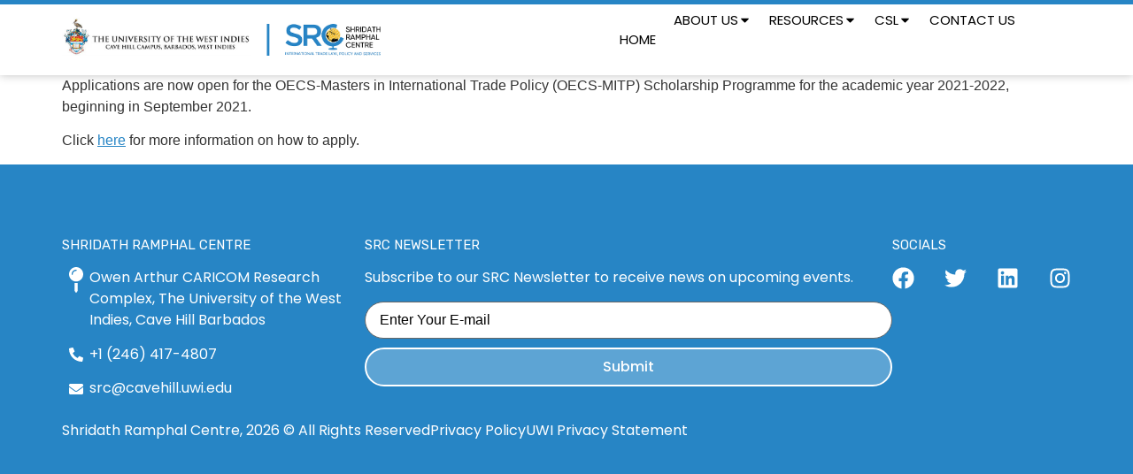

--- FILE ---
content_type: text/html; charset=UTF-8
request_url: https://shridathramphalcentre.com/scholarship-applications-open-to-oecs-nationals/
body_size: 47909
content:
<!DOCTYPE html>
<html lang="en-US">
<head>
	<meta charset="UTF-8" />
	<meta name="viewport" content="width=device-width, initial-scale=1" />
	<link rel="profile" href="http://gmpg.org/xfn/11" />
	<link rel="pingback" href="https://shridathramphalcentre.com/xmlrpc.php" />
	<title>Scholarship Applications Open to OECS Nationals &#8211; SRC</title>
<meta name='robots' content='max-image-preview:large' />
	<style>img:is([sizes="auto" i], [sizes^="auto," i]) { contain-intrinsic-size: 3000px 1500px }</style>
	<link rel="alternate" type="application/rss+xml" title="SRC &raquo; Feed" href="https://shridathramphalcentre.com/feed/" />
<link rel="alternate" type="application/rss+xml" title="SRC &raquo; Comments Feed" href="https://shridathramphalcentre.com/comments/feed/" />
<script>
window._wpemojiSettings = {"baseUrl":"https:\/\/s.w.org\/images\/core\/emoji\/16.0.1\/72x72\/","ext":".png","svgUrl":"https:\/\/s.w.org\/images\/core\/emoji\/16.0.1\/svg\/","svgExt":".svg","source":{"concatemoji":"https:\/\/shridathramphalcentre.com\/wp-includes\/js\/wp-emoji-release.min.js?ver=c380d32be18b417a319573146d7801ee"}};
/*! This file is auto-generated */
!function(s,n){var o,i,e;function c(e){try{var t={supportTests:e,timestamp:(new Date).valueOf()};sessionStorage.setItem(o,JSON.stringify(t))}catch(e){}}function p(e,t,n){e.clearRect(0,0,e.canvas.width,e.canvas.height),e.fillText(t,0,0);var t=new Uint32Array(e.getImageData(0,0,e.canvas.width,e.canvas.height).data),a=(e.clearRect(0,0,e.canvas.width,e.canvas.height),e.fillText(n,0,0),new Uint32Array(e.getImageData(0,0,e.canvas.width,e.canvas.height).data));return t.every(function(e,t){return e===a[t]})}function u(e,t){e.clearRect(0,0,e.canvas.width,e.canvas.height),e.fillText(t,0,0);for(var n=e.getImageData(16,16,1,1),a=0;a<n.data.length;a++)if(0!==n.data[a])return!1;return!0}function f(e,t,n,a){switch(t){case"flag":return n(e,"\ud83c\udff3\ufe0f\u200d\u26a7\ufe0f","\ud83c\udff3\ufe0f\u200b\u26a7\ufe0f")?!1:!n(e,"\ud83c\udde8\ud83c\uddf6","\ud83c\udde8\u200b\ud83c\uddf6")&&!n(e,"\ud83c\udff4\udb40\udc67\udb40\udc62\udb40\udc65\udb40\udc6e\udb40\udc67\udb40\udc7f","\ud83c\udff4\u200b\udb40\udc67\u200b\udb40\udc62\u200b\udb40\udc65\u200b\udb40\udc6e\u200b\udb40\udc67\u200b\udb40\udc7f");case"emoji":return!a(e,"\ud83e\udedf")}return!1}function g(e,t,n,a){var r="undefined"!=typeof WorkerGlobalScope&&self instanceof WorkerGlobalScope?new OffscreenCanvas(300,150):s.createElement("canvas"),o=r.getContext("2d",{willReadFrequently:!0}),i=(o.textBaseline="top",o.font="600 32px Arial",{});return e.forEach(function(e){i[e]=t(o,e,n,a)}),i}function t(e){var t=s.createElement("script");t.src=e,t.defer=!0,s.head.appendChild(t)}"undefined"!=typeof Promise&&(o="wpEmojiSettingsSupports",i=["flag","emoji"],n.supports={everything:!0,everythingExceptFlag:!0},e=new Promise(function(e){s.addEventListener("DOMContentLoaded",e,{once:!0})}),new Promise(function(t){var n=function(){try{var e=JSON.parse(sessionStorage.getItem(o));if("object"==typeof e&&"number"==typeof e.timestamp&&(new Date).valueOf()<e.timestamp+604800&&"object"==typeof e.supportTests)return e.supportTests}catch(e){}return null}();if(!n){if("undefined"!=typeof Worker&&"undefined"!=typeof OffscreenCanvas&&"undefined"!=typeof URL&&URL.createObjectURL&&"undefined"!=typeof Blob)try{var e="postMessage("+g.toString()+"("+[JSON.stringify(i),f.toString(),p.toString(),u.toString()].join(",")+"));",a=new Blob([e],{type:"text/javascript"}),r=new Worker(URL.createObjectURL(a),{name:"wpTestEmojiSupports"});return void(r.onmessage=function(e){c(n=e.data),r.terminate(),t(n)})}catch(e){}c(n=g(i,f,p,u))}t(n)}).then(function(e){for(var t in e)n.supports[t]=e[t],n.supports.everything=n.supports.everything&&n.supports[t],"flag"!==t&&(n.supports.everythingExceptFlag=n.supports.everythingExceptFlag&&n.supports[t]);n.supports.everythingExceptFlag=n.supports.everythingExceptFlag&&!n.supports.flag,n.DOMReady=!1,n.readyCallback=function(){n.DOMReady=!0}}).then(function(){return e}).then(function(){var e;n.supports.everything||(n.readyCallback(),(e=n.source||{}).concatemoji?t(e.concatemoji):e.wpemoji&&e.twemoji&&(t(e.twemoji),t(e.wpemoji)))}))}((window,document),window._wpemojiSettings);
</script>
<link rel='stylesheet' id='hfe-widgets-style-css' href='https://shridathramphalcentre.com/wp-content/plugins/header-footer-elementor/inc/widgets-css/frontend.css?ver=2.8.1' media='all' />
<style id='wp-emoji-styles-inline-css'>

	img.wp-smiley, img.emoji {
		display: inline !important;
		border: none !important;
		box-shadow: none !important;
		height: 1em !important;
		width: 1em !important;
		margin: 0 0.07em !important;
		vertical-align: -0.1em !important;
		background: none !important;
		padding: 0 !important;
	}
</style>
<link rel='stylesheet' id='wp-block-library-css' href='https://shridathramphalcentre.com/wp-includes/css/dist/block-library/style.min.css?ver=c380d32be18b417a319573146d7801ee' media='all' />
<style id='global-styles-inline-css'>
:root{--wp--preset--aspect-ratio--square: 1;--wp--preset--aspect-ratio--4-3: 4/3;--wp--preset--aspect-ratio--3-4: 3/4;--wp--preset--aspect-ratio--3-2: 3/2;--wp--preset--aspect-ratio--2-3: 2/3;--wp--preset--aspect-ratio--16-9: 16/9;--wp--preset--aspect-ratio--9-16: 9/16;--wp--preset--color--black: #000000;--wp--preset--color--cyan-bluish-gray: #abb8c3;--wp--preset--color--white: #ffffff;--wp--preset--color--pale-pink: #f78da7;--wp--preset--color--vivid-red: #cf2e2e;--wp--preset--color--luminous-vivid-orange: #ff6900;--wp--preset--color--luminous-vivid-amber: #fcb900;--wp--preset--color--light-green-cyan: #7bdcb5;--wp--preset--color--vivid-green-cyan: #00d084;--wp--preset--color--pale-cyan-blue: #8ed1fc;--wp--preset--color--vivid-cyan-blue: #0693e3;--wp--preset--color--vivid-purple: #9b51e0;--wp--preset--gradient--vivid-cyan-blue-to-vivid-purple: linear-gradient(135deg,rgba(6,147,227,1) 0%,rgb(155,81,224) 100%);--wp--preset--gradient--light-green-cyan-to-vivid-green-cyan: linear-gradient(135deg,rgb(122,220,180) 0%,rgb(0,208,130) 100%);--wp--preset--gradient--luminous-vivid-amber-to-luminous-vivid-orange: linear-gradient(135deg,rgba(252,185,0,1) 0%,rgba(255,105,0,1) 100%);--wp--preset--gradient--luminous-vivid-orange-to-vivid-red: linear-gradient(135deg,rgba(255,105,0,1) 0%,rgb(207,46,46) 100%);--wp--preset--gradient--very-light-gray-to-cyan-bluish-gray: linear-gradient(135deg,rgb(238,238,238) 0%,rgb(169,184,195) 100%);--wp--preset--gradient--cool-to-warm-spectrum: linear-gradient(135deg,rgb(74,234,220) 0%,rgb(151,120,209) 20%,rgb(207,42,186) 40%,rgb(238,44,130) 60%,rgb(251,105,98) 80%,rgb(254,248,76) 100%);--wp--preset--gradient--blush-light-purple: linear-gradient(135deg,rgb(255,206,236) 0%,rgb(152,150,240) 100%);--wp--preset--gradient--blush-bordeaux: linear-gradient(135deg,rgb(254,205,165) 0%,rgb(254,45,45) 50%,rgb(107,0,62) 100%);--wp--preset--gradient--luminous-dusk: linear-gradient(135deg,rgb(255,203,112) 0%,rgb(199,81,192) 50%,rgb(65,88,208) 100%);--wp--preset--gradient--pale-ocean: linear-gradient(135deg,rgb(255,245,203) 0%,rgb(182,227,212) 50%,rgb(51,167,181) 100%);--wp--preset--gradient--electric-grass: linear-gradient(135deg,rgb(202,248,128) 0%,rgb(113,206,126) 100%);--wp--preset--gradient--midnight: linear-gradient(135deg,rgb(2,3,129) 0%,rgb(40,116,252) 100%);--wp--preset--font-size--small: 13px;--wp--preset--font-size--medium: 20px;--wp--preset--font-size--large: 36px;--wp--preset--font-size--x-large: 42px;--wp--preset--spacing--20: 0.44rem;--wp--preset--spacing--30: 0.67rem;--wp--preset--spacing--40: 1rem;--wp--preset--spacing--50: 1.5rem;--wp--preset--spacing--60: 2.25rem;--wp--preset--spacing--70: 3.38rem;--wp--preset--spacing--80: 5.06rem;--wp--preset--shadow--natural: 6px 6px 9px rgba(0, 0, 0, 0.2);--wp--preset--shadow--deep: 12px 12px 50px rgba(0, 0, 0, 0.4);--wp--preset--shadow--sharp: 6px 6px 0px rgba(0, 0, 0, 0.2);--wp--preset--shadow--outlined: 6px 6px 0px -3px rgba(255, 255, 255, 1), 6px 6px rgba(0, 0, 0, 1);--wp--preset--shadow--crisp: 6px 6px 0px rgba(0, 0, 0, 1);}:root { --wp--style--global--content-size: 800px;--wp--style--global--wide-size: 1200px; }:where(body) { margin: 0; }.wp-site-blocks > .alignleft { float: left; margin-right: 2em; }.wp-site-blocks > .alignright { float: right; margin-left: 2em; }.wp-site-blocks > .aligncenter { justify-content: center; margin-left: auto; margin-right: auto; }:where(.wp-site-blocks) > * { margin-block-start: 24px; margin-block-end: 0; }:where(.wp-site-blocks) > :first-child { margin-block-start: 0; }:where(.wp-site-blocks) > :last-child { margin-block-end: 0; }:root { --wp--style--block-gap: 24px; }:root :where(.is-layout-flow) > :first-child{margin-block-start: 0;}:root :where(.is-layout-flow) > :last-child{margin-block-end: 0;}:root :where(.is-layout-flow) > *{margin-block-start: 24px;margin-block-end: 0;}:root :where(.is-layout-constrained) > :first-child{margin-block-start: 0;}:root :where(.is-layout-constrained) > :last-child{margin-block-end: 0;}:root :where(.is-layout-constrained) > *{margin-block-start: 24px;margin-block-end: 0;}:root :where(.is-layout-flex){gap: 24px;}:root :where(.is-layout-grid){gap: 24px;}.is-layout-flow > .alignleft{float: left;margin-inline-start: 0;margin-inline-end: 2em;}.is-layout-flow > .alignright{float: right;margin-inline-start: 2em;margin-inline-end: 0;}.is-layout-flow > .aligncenter{margin-left: auto !important;margin-right: auto !important;}.is-layout-constrained > .alignleft{float: left;margin-inline-start: 0;margin-inline-end: 2em;}.is-layout-constrained > .alignright{float: right;margin-inline-start: 2em;margin-inline-end: 0;}.is-layout-constrained > .aligncenter{margin-left: auto !important;margin-right: auto !important;}.is-layout-constrained > :where(:not(.alignleft):not(.alignright):not(.alignfull)){max-width: var(--wp--style--global--content-size);margin-left: auto !important;margin-right: auto !important;}.is-layout-constrained > .alignwide{max-width: var(--wp--style--global--wide-size);}body .is-layout-flex{display: flex;}.is-layout-flex{flex-wrap: wrap;align-items: center;}.is-layout-flex > :is(*, div){margin: 0;}body .is-layout-grid{display: grid;}.is-layout-grid > :is(*, div){margin: 0;}body{padding-top: 0px;padding-right: 0px;padding-bottom: 0px;padding-left: 0px;}a:where(:not(.wp-element-button)){text-decoration: underline;}:root :where(.wp-element-button, .wp-block-button__link){background-color: #32373c;border-width: 0;color: #fff;font-family: inherit;font-size: inherit;line-height: inherit;padding: calc(0.667em + 2px) calc(1.333em + 2px);text-decoration: none;}.has-black-color{color: var(--wp--preset--color--black) !important;}.has-cyan-bluish-gray-color{color: var(--wp--preset--color--cyan-bluish-gray) !important;}.has-white-color{color: var(--wp--preset--color--white) !important;}.has-pale-pink-color{color: var(--wp--preset--color--pale-pink) !important;}.has-vivid-red-color{color: var(--wp--preset--color--vivid-red) !important;}.has-luminous-vivid-orange-color{color: var(--wp--preset--color--luminous-vivid-orange) !important;}.has-luminous-vivid-amber-color{color: var(--wp--preset--color--luminous-vivid-amber) !important;}.has-light-green-cyan-color{color: var(--wp--preset--color--light-green-cyan) !important;}.has-vivid-green-cyan-color{color: var(--wp--preset--color--vivid-green-cyan) !important;}.has-pale-cyan-blue-color{color: var(--wp--preset--color--pale-cyan-blue) !important;}.has-vivid-cyan-blue-color{color: var(--wp--preset--color--vivid-cyan-blue) !important;}.has-vivid-purple-color{color: var(--wp--preset--color--vivid-purple) !important;}.has-black-background-color{background-color: var(--wp--preset--color--black) !important;}.has-cyan-bluish-gray-background-color{background-color: var(--wp--preset--color--cyan-bluish-gray) !important;}.has-white-background-color{background-color: var(--wp--preset--color--white) !important;}.has-pale-pink-background-color{background-color: var(--wp--preset--color--pale-pink) !important;}.has-vivid-red-background-color{background-color: var(--wp--preset--color--vivid-red) !important;}.has-luminous-vivid-orange-background-color{background-color: var(--wp--preset--color--luminous-vivid-orange) !important;}.has-luminous-vivid-amber-background-color{background-color: var(--wp--preset--color--luminous-vivid-amber) !important;}.has-light-green-cyan-background-color{background-color: var(--wp--preset--color--light-green-cyan) !important;}.has-vivid-green-cyan-background-color{background-color: var(--wp--preset--color--vivid-green-cyan) !important;}.has-pale-cyan-blue-background-color{background-color: var(--wp--preset--color--pale-cyan-blue) !important;}.has-vivid-cyan-blue-background-color{background-color: var(--wp--preset--color--vivid-cyan-blue) !important;}.has-vivid-purple-background-color{background-color: var(--wp--preset--color--vivid-purple) !important;}.has-black-border-color{border-color: var(--wp--preset--color--black) !important;}.has-cyan-bluish-gray-border-color{border-color: var(--wp--preset--color--cyan-bluish-gray) !important;}.has-white-border-color{border-color: var(--wp--preset--color--white) !important;}.has-pale-pink-border-color{border-color: var(--wp--preset--color--pale-pink) !important;}.has-vivid-red-border-color{border-color: var(--wp--preset--color--vivid-red) !important;}.has-luminous-vivid-orange-border-color{border-color: var(--wp--preset--color--luminous-vivid-orange) !important;}.has-luminous-vivid-amber-border-color{border-color: var(--wp--preset--color--luminous-vivid-amber) !important;}.has-light-green-cyan-border-color{border-color: var(--wp--preset--color--light-green-cyan) !important;}.has-vivid-green-cyan-border-color{border-color: var(--wp--preset--color--vivid-green-cyan) !important;}.has-pale-cyan-blue-border-color{border-color: var(--wp--preset--color--pale-cyan-blue) !important;}.has-vivid-cyan-blue-border-color{border-color: var(--wp--preset--color--vivid-cyan-blue) !important;}.has-vivid-purple-border-color{border-color: var(--wp--preset--color--vivid-purple) !important;}.has-vivid-cyan-blue-to-vivid-purple-gradient-background{background: var(--wp--preset--gradient--vivid-cyan-blue-to-vivid-purple) !important;}.has-light-green-cyan-to-vivid-green-cyan-gradient-background{background: var(--wp--preset--gradient--light-green-cyan-to-vivid-green-cyan) !important;}.has-luminous-vivid-amber-to-luminous-vivid-orange-gradient-background{background: var(--wp--preset--gradient--luminous-vivid-amber-to-luminous-vivid-orange) !important;}.has-luminous-vivid-orange-to-vivid-red-gradient-background{background: var(--wp--preset--gradient--luminous-vivid-orange-to-vivid-red) !important;}.has-very-light-gray-to-cyan-bluish-gray-gradient-background{background: var(--wp--preset--gradient--very-light-gray-to-cyan-bluish-gray) !important;}.has-cool-to-warm-spectrum-gradient-background{background: var(--wp--preset--gradient--cool-to-warm-spectrum) !important;}.has-blush-light-purple-gradient-background{background: var(--wp--preset--gradient--blush-light-purple) !important;}.has-blush-bordeaux-gradient-background{background: var(--wp--preset--gradient--blush-bordeaux) !important;}.has-luminous-dusk-gradient-background{background: var(--wp--preset--gradient--luminous-dusk) !important;}.has-pale-ocean-gradient-background{background: var(--wp--preset--gradient--pale-ocean) !important;}.has-electric-grass-gradient-background{background: var(--wp--preset--gradient--electric-grass) !important;}.has-midnight-gradient-background{background: var(--wp--preset--gradient--midnight) !important;}.has-small-font-size{font-size: var(--wp--preset--font-size--small) !important;}.has-medium-font-size{font-size: var(--wp--preset--font-size--medium) !important;}.has-large-font-size{font-size: var(--wp--preset--font-size--large) !important;}.has-x-large-font-size{font-size: var(--wp--preset--font-size--x-large) !important;}
:root :where(.wp-block-pullquote){font-size: 1.5em;line-height: 1.6;}
</style>
<link rel='stylesheet' id='rt-fontawsome-css' href='https://shridathramphalcentre.com/wp-content/plugins/the-post-grid/assets/vendor/font-awesome/css/font-awesome.min.css?ver=7.8.8' media='all' />
<link rel='stylesheet' id='rt-flaticon-css' href='https://shridathramphalcentre.com/wp-content/plugins/the-post-grid/assets/vendor/flaticon/flaticon_the_post_grid.css?ver=7.8.8' media='all' />
<link rel='stylesheet' id='rt-tpg-block-css' href='https://shridathramphalcentre.com/wp-content/plugins/the-post-grid/assets/css/tpg-block.min.css?ver=7.8.8' media='all' />
<link rel='stylesheet' id='wp-components-css' href='https://shridathramphalcentre.com/wp-includes/css/dist/components/style.min.css?ver=c380d32be18b417a319573146d7801ee' media='all' />
<link rel='stylesheet' id='godaddy-styles-css' href='https://shridathramphalcentre.com/wp-content/mu-plugins/vendor/wpex/godaddy-launch/includes/Dependencies/GoDaddy/Styles/build/latest.css?ver=2.0.2' media='all' />
<link rel='stylesheet' id='hfe-style-css' href='https://shridathramphalcentre.com/wp-content/plugins/header-footer-elementor/assets/css/header-footer-elementor.css?ver=2.8.1' media='all' />
<link rel='stylesheet' id='elementor-frontend-css' href='https://shridathramphalcentre.com/wp-content/plugins/elementor/assets/css/frontend.min.css?ver=3.34.1' media='all' />
<link rel='stylesheet' id='elementor-post-18886-css' href='https://shridathramphalcentre.com/wp-content/uploads/elementor/css/post-18886.css?ver=1768351251' media='all' />
<link rel='stylesheet' id='elementor-post-18892-css' href='https://shridathramphalcentre.com/wp-content/uploads/elementor/css/post-18892.css?ver=1768351253' media='all' />
<link rel='stylesheet' id='elementor-post-18998-css' href='https://shridathramphalcentre.com/wp-content/uploads/elementor/css/post-18998.css?ver=1768351253' media='all' />
<link rel='stylesheet' id='megamenu-css' href='https://shridathramphalcentre.com/wp-content/uploads/maxmegamenu/style.css?ver=1942d5' media='all' />
<link rel='stylesheet' id='dashicons-css' href='https://shridathramphalcentre.com/wp-includes/css/dashicons.min.css?ver=c380d32be18b417a319573146d7801ee' media='all' />
<link rel='stylesheet' id='hello-biz-css' href='https://shridathramphalcentre.com/wp-content/themes/hello-biz/assets/css/theme.css?ver=1.2.0' media='all' />
<link rel='stylesheet' id='hello-biz-header-footer-css' href='https://shridathramphalcentre.com/wp-content/themes/hello-biz/assets/css/header-footer.css?ver=1.2.0' media='all' />
<link rel='stylesheet' id='hfe-elementor-icons-css' href='https://shridathramphalcentre.com/wp-content/plugins/elementor/assets/lib/eicons/css/elementor-icons.min.css?ver=5.34.0' media='all' />
<link rel='stylesheet' id='hfe-icons-list-css' href='https://shridathramphalcentre.com/wp-content/plugins/elementor/assets/css/widget-icon-list.min.css?ver=3.24.3' media='all' />
<link rel='stylesheet' id='hfe-social-icons-css' href='https://shridathramphalcentre.com/wp-content/plugins/elementor/assets/css/widget-social-icons.min.css?ver=3.24.0' media='all' />
<link rel='stylesheet' id='hfe-social-share-icons-brands-css' href='https://shridathramphalcentre.com/wp-content/plugins/elementor/assets/lib/font-awesome/css/brands.css?ver=5.15.3' media='all' />
<link rel='stylesheet' id='hfe-social-share-icons-fontawesome-css' href='https://shridathramphalcentre.com/wp-content/plugins/elementor/assets/lib/font-awesome/css/fontawesome.css?ver=5.15.3' media='all' />
<link rel='stylesheet' id='hfe-nav-menu-icons-css' href='https://shridathramphalcentre.com/wp-content/plugins/elementor/assets/lib/font-awesome/css/solid.css?ver=5.15.3' media='all' />
<link rel='stylesheet' id='__EPYT__style-css' href='https://shridathramphalcentre.com/wp-content/plugins/youtube-embed-plus/styles/ytprefs.min.css?ver=14.2.4' media='all' />
<style id='__EPYT__style-inline-css'>

                .epyt-gallery-thumb {
                        width: 33.333%;
                }
                
</style>
<link rel='stylesheet' id='wpr-text-animations-css-css' href='https://shridathramphalcentre.com/wp-content/plugins/royal-elementor-addons/assets/css/lib/animations/text-animations.min.css?ver=1.7.1045' media='all' />
<link rel='stylesheet' id='wpr-addons-css-css' href='https://shridathramphalcentre.com/wp-content/plugins/royal-elementor-addons/assets/css/frontend.min.css?ver=1.7.1045' media='all' />
<link rel='stylesheet' id='font-awesome-5-all-css' href='https://shridathramphalcentre.com/wp-content/plugins/elementor/assets/lib/font-awesome/css/all.min.css?ver=1.7.1045' media='all' />
<link rel='stylesheet' id='bdt-uikit-css' href='https://shridathramphalcentre.com/wp-content/plugins/bdthemes-prime-slider-lite/assets/css/bdt-uikit.css?ver=3.21.7' media='all' />
<link rel='stylesheet' id='prime-slider-site-css' href='https://shridathramphalcentre.com/wp-content/plugins/bdthemes-prime-slider-lite/assets/css/prime-slider-site.css?ver=4.1.3' media='all' />
<link rel='stylesheet' id='elementor-gf-poppins-css' href='https://fonts.googleapis.com/css?family=Poppins:100,100italic,200,200italic,300,300italic,400,400italic,500,500italic,600,600italic,700,700italic,800,800italic,900,900italic&#038;display=swap' media='all' />
<link rel='stylesheet' id='elementor-gf-rubik-css' href='https://fonts.googleapis.com/css?family=Rubik:100,100italic,200,200italic,300,300italic,400,400italic,500,500italic,600,600italic,700,700italic,800,800italic,900,900italic&#038;display=swap' media='all' />
<script data-cfasync="false" src="https://shridathramphalcentre.com/wp-includes/js/jquery/jquery.min.js?ver=3.7.1" id="jquery-core-js"></script>
<script data-cfasync="false" src="https://shridathramphalcentre.com/wp-includes/js/jquery/jquery-migrate.min.js?ver=3.4.1" id="jquery-migrate-js"></script>
<script id="jquery-js-after">
!function($){"use strict";$(document).ready(function(){$(this).scrollTop()>100&&$(".hfe-scroll-to-top-wrap").removeClass("hfe-scroll-to-top-hide"),$(window).scroll(function(){$(this).scrollTop()<100?$(".hfe-scroll-to-top-wrap").fadeOut(300):$(".hfe-scroll-to-top-wrap").fadeIn(300)}),$(".hfe-scroll-to-top-wrap").on("click",function(){$("html, body").animate({scrollTop:0},300);return!1})})}(jQuery);
!function($){'use strict';$(document).ready(function(){var bar=$('.hfe-reading-progress-bar');if(!bar.length)return;$(window).on('scroll',function(){var s=$(window).scrollTop(),d=$(document).height()-$(window).height(),p=d? s/d*100:0;bar.css('width',p+'%')});});}(jQuery);
</script>
<script id="__ytprefs__-js-extra">
var _EPYT_ = {"ajaxurl":"https:\/\/shridathramphalcentre.com\/wp-admin\/admin-ajax.php","security":"812e0297a1","gallery_scrolloffset":"20","eppathtoscripts":"https:\/\/shridathramphalcentre.com\/wp-content\/plugins\/youtube-embed-plus\/scripts\/","eppath":"https:\/\/shridathramphalcentre.com\/wp-content\/plugins\/youtube-embed-plus\/","epresponsiveselector":"[\"iframe.__youtube_prefs_widget__\"]","epdovol":"1","version":"14.2.4","evselector":"iframe.__youtube_prefs__[src], iframe[src*=\"youtube.com\/embed\/\"], iframe[src*=\"youtube-nocookie.com\/embed\/\"]","ajax_compat":"","maxres_facade":"eager","ytapi_load":"light","pause_others":"","stopMobileBuffer":"1","facade_mode":"1","not_live_on_channel":""};
</script>
<script src="https://shridathramphalcentre.com/wp-content/plugins/youtube-embed-plus/scripts/ytprefs.min.js?ver=14.2.4" id="__ytprefs__-js"></script>
<script src="https://shridathramphalcentre.com/wp-content/plugins/bdthemes-prime-slider-lite/assets/js/bdt-uikit.min.js?ver=3.21.7" id="bdt-uikit-js"></script>
<link rel="https://api.w.org/" href="https://shridathramphalcentre.com/wp-json/" /><link rel="alternate" title="JSON" type="application/json" href="https://shridathramphalcentre.com/wp-json/wp/v2/posts/15609" /><link rel="EditURI" type="application/rsd+xml" title="RSD" href="https://shridathramphalcentre.com/xmlrpc.php?rsd" />

<link rel="canonical" href="https://shridathramphalcentre.com/scholarship-applications-open-to-oecs-nationals/" />
<link rel='shortlink' href='https://shridathramphalcentre.com/?p=15609' />
<link rel="alternate" title="oEmbed (JSON)" type="application/json+oembed" href="https://shridathramphalcentre.com/wp-json/oembed/1.0/embed?url=https%3A%2F%2Fshridathramphalcentre.com%2Fscholarship-applications-open-to-oecs-nationals%2F" />
<link rel="alternate" title="oEmbed (XML)" type="text/xml+oembed" href="https://shridathramphalcentre.com/wp-json/oembed/1.0/embed?url=https%3A%2F%2Fshridathramphalcentre.com%2Fscholarship-applications-open-to-oecs-nationals%2F&#038;format=xml" />
<!-- start Simple Custom CSS and JS -->
<style>
.csl-primary-border{
	border-color: #255B61 !important;
}

.csl-light-border{
	border-color: #D2E9EB !important;
}

.csl-primary-background{
	background-color: #255B61 !important;
}

.csl-section-background{
	background-color: #EBEFF0 !important;
}

.csl-primary-text{
	color: #255B61 !important;
}</style>
<!-- end Simple Custom CSS and JS -->
<!-- start Simple Custom CSS and JS -->
<style>
.post-26200{
	margin: 0px !important;
	padding: 0px !important;
}

</style>
<!-- end Simple Custom CSS and JS -->
<!-- start Simple Custom CSS and JS -->
<style>
#jb-hp-testimonial .uc_image_carousel_placeholder{
	width: 100% !important;
}


#jb-hp-testimonial .carousel-image{
	width: 50% !important;
	align-self: top;
}


#jb-hp-testimonial .carousel-image::before {
    content: ''; /* Required for pseudo-elements to render */
    position: absolute; /* Positions it relative to the parent container */
    top: 0;
    left: 0;
    right: 0;
    bottom: 0;
    background: linear-gradient(to top, rgba(0, 0, 0, 0.7), rgba(255, 255, 255, 0.2)); /* A fade from transparent to dark */
    z-index: 1; /* Ensures the gradient is above the image but below any content */
}


@media screen and (min-width: 768px) {
	#jb-hp-testimonial .ue-item{
		display: flex !important;
	}
	
	#jb-hp-testimonial .uc_image_carousel_placeholder{
		width: 15% !important;
	}

	#jb-hp-testimonial .uc_image_carousel_content{
		width: 85% !important;
	}
	
	#jb-hp-testimonial .carousel-image{
		width: 100% !important;
	}
	
}
}

</style>
<!-- end Simple Custom CSS and JS -->
<!-- start Simple Custom CSS and JS -->
<style>
.jb-deskm-main-item:hover{
	cursor: pointer;
}

.jb-deskm-sub-item:hover{
	transition-duration: 0s;
	background-color: #E9F3F982 !important;
	cursor: pointer;
}

.jb-deskm-sub-item:hover p{
	color: #F0B722 !important;
	fill: #F0B722 !important;
}

.jb-additional-header-content .rt-grid-item {
	height: 240px !important;
}

#jb-header-scrim{
	display:none;
}

#jb-deskm-gtks{
	display: none;
}

#jb-deskm-dot{
	display: none;
}

#jb-deskm-ttssr{
	display: none;
}

#jb-deskm-crs{
	display: none;
}

#jb-deskm-publ{
	display: none;
}

#jb-deskm-otrch{
	display: none;
}

#jb-deskm-tar{
	display: none;
}

#jb-deskm-atp{
	display: none;
}

#jb-deskm-doc{
	display: none;
}

#jb-deskm-wat{
	display: none;
}

.hide-jb-desktop-menu{
	display: none !important;
}

.show-jb-desktop-menu{
	display: block !important;
}

.place-position{
	position: absolute; /* Takes the container out of the flow */
	top: 80px; /* Adjust as needed */
	left: 0; /* Adjust as needed */
}

.set-color-accent{
	color: #F0B722 !important;
	border-bottom-color: #F0B722 !important;
	fill: #F0B722 !important;
}

@keyframes subtleSlideLeft {
	/* Start slightly to the right and completely transparent */
	from {
		transform: translateX(20px); /* Adjust the pixel value for more/less subtlety */
	}
	/* End in the original position and fully visible */
	to {
		transform: translateX(0);
	}
}

.jb-deskm-right-container{
	animation-name: subtleSlideLeft;
	animation-duration: 0.4s; /* Adjust duration as needed */
	animation-timing-function: ease-out; /* Makes it start fast and slow down */
	animation-fill-mode: backwards;
}</style>
<!-- end Simple Custom CSS and JS -->
<!-- start Simple Custom CSS and JS -->
<style>
.jb-atvy-grid-hp > .elementor-widget-container > .rt-tpg-container{
	height: 100% !important;
}

.jb-atvy-grid-hp > .elementor-widget-container > .rt-tpg-container > .grid_layout_wrapper{
	height: 100% !important;
}

</style>
<!-- end Simple Custom CSS and JS -->
<!-- start Simple Custom CSS and JS -->
<style>
.post-tags{
	display: none !important;
}

.wpr-featured-media-image > img{
	max-height: 600px;
	object-fit: cover;
}

.jb-post-author > a {
	color: white !important;
}

.jb-post-author > a:hover {
	color: #F0B722 !important;
}

.jb-post-author > a:active {
	color: #F0B722 !important;
}

.wpr-post-info-taxonomy{
	font-weight: 600 !important;
}

.wpr-post-info-taxonomy > span{
	font-weight: 400 !important;
}

.wpr-post-info-taxonomy > span > a{
	color: white !important;
	text-decoration: underline !important;
	font-weight: 400 !important;
}

.wpr-post-info-taxonomy > span > a:hover {
	color: #F0B722 !important;
}

.wpr-post-info-taxonomy > span > a:active {
	color: #F0B722 !important;
}</style>
<!-- end Simple Custom CSS and JS -->
<!-- start Simple Custom CSS and JS -->
<style>
.post-meta-tags > .author{
	padding-bottom: 10px !important;
}

.post-meta-tags > .date{
	padding-bottom: 10px !important;
}</style>
<!-- end Simple Custom CSS and JS -->
<!-- start Simple Custom CSS and JS -->
<style>
@media screen and (max-width: 768px) {
	/*.jb-toc-main{
		display: block !important;
	}*/
	
	.jb-is-visible-mobile-only {
		display: flex !important; 
	}

	.jb-is-invisible-mobile-only {
		display: none !important; 
	}
}


.jb-toc-selection-container{
	display: none;
	animation-duration: 0.3s;
}

.jb-toc-close{
	display: none;
}

.jb-toc-ats:active{
	transition-duration: 0s;
	background-color: #E9F3F982 !important;
}

.jb-toc-oh:active{
	transition-duration: 0s;
	background-color: #E9F3F982 !important;
}

.jb-toc-pd:active{
	transition-duration: 0s;
	background-color: #E9F3F982 !important;
}

.jb-toc-vm:active{
	transition-duration: 0s;
	background-color: #E9F3F982 !important;
}

.jb-toc-ot:active{
	transition-duration: 0s;
	background-color: #E9F3F982 !important;
}

.jb-toc-ab:active{
	transition-duration: 0s;
	background-color: #E9F3F982 !important;
}

.jb-toc-ssr:active{
	transition-duration: 0s;
	background-color: #E9F3F982 !important;
}


.jb-toc-atpr:active{
	transition-duration: 0s;
	background-color: #E9F3F982 !important;
}

.jb-toc-kact:active{
	transition-duration: 0s;
	background-color: #E9F3F982 !important;
}

.jb-toc-mtct:active{
	transition-duration: 0s;
	background-color: #E9F3F982 !important;
}

.jb-toc-fafi:active{
	transition-duration: 0s;
	background-color: #E9F3F982 !important;
}

.jb-toc-cslr:active{
	transition-duration: 0s;
	background-color: #E9F3F982 !important;
}

.jb-toc-blgs:active{
	transition-duration: 0s;
	background-color: #E9F3F982 !important;
}

.jb-toc-taw:active{
	transition-duration: 0s;
	background-color: #E9F3F982 !important;
}

.jb-toc-imord:active{
	transition-duration: 0s;
	background-color: #E9F3F982 !important;
}

.jb-toc-wyse:active{
	transition-duration: 0s;
	background-color: #E9F3F982 !important;
}

.jb-toc-qrq:active{
	transition-duration: 0s;
	background-color: #E9F3F982 !important;
}

.jb-toc-atma:active{
	transition-duration: 0s;
	background-color: #E9F3F982 !important;
}

.jb-toc-atpgd:active{
	transition-duration: 0s;
	background-color: #E9F3F982 !important;
}

.jb-toc-corcou:active{
	transition-duration: 0s;
	background-color: #E9F3F982 !important;
}

.jb-toc-elcou:active{
	transition-duration: 0s;
	background-color: #E9F3F982 !important;
}

.jb-toc-faqu:active{
	transition-duration: 0s;
	background-color: #E9F3F982 !important;
}

.jb-toc-actif-f23:active{
	transition-duration: 0s;
	background-color: #E9F3F982 !important;
}

.jb-toc-actif-f22:active{
	transition-duration: 0s;
	background-color: #E9F3F982 !important;
}

.jb-toc-srctt-1:active{
	transition-duration: 0s;
	background-color: #E9F3F982 !important;
}

.jb-toc-afrit-qg1:active{
	transition-duration: 0s;
	background-color: #E9F3F982 !important;
}

.jb-toc-afrit-rn:active{
	transition-duration: 0s;
	background-color: #E9F3F982 !important;
}

.jb-toc-afrit-wbsr:active{
	transition-duration: 0s;
	background-color: #E9F3F982 !important;
}

.jb-toc-ust-srctt:active{
	transition-duration: 0s;
	background-color: #E9F3F982 !important;
}

.jb-toc-ust-ructr:active{
	transition-duration: 0s;
	background-color: #E9F3F982 !important;
}

.jb-toc-ust-pbr:active{
	transition-duration: 0s;
	background-color: #E9F3F982 !important;
}

.jb-toc-ust-pprs:active{
	transition-duration: 0s;
	background-color: #E9F3F982 !important;
}

.jb-toc-ust-wbsr:active{
	transition-duration: 0s;
	background-color: #E9F3F982 !important;
}

.jb-toc-ust-ipse:active{
	transition-duration: 0s;
	background-color: #E9F3F982 !important;
}

.jb-toc-tac-ppa:active{
	transition-duration: 0s;
	background-color: #E9F3F982 !important;
}

.jb-toc-tac-rdgs:active{
	transition-duration: 0s;
	background-color: #E9F3F982 !important;
}

.jb-toc-tac-srctth:active{
	transition-duration: 0s;
	background-color: #E9F3F982 !important;
}

.jb-toc-tac-dcus:active{
	transition-duration: 0s;
	background-color: #E9F3F982 !important;
}

.jb-toc-tac-unctadtasr:active{
	transition-duration: 0s;
	background-color: #E9F3F982 !important;
}

.jb-toc-tac-ccd:active{
	transition-duration: 0s;
	background-color: #E9F3F982 !important;
}


</style>
<!-- end Simple Custom CSS and JS -->
<!-- start Simple Custom CSS and JS -->
<style>
.jb-grid-cp > *:hover{
	transform: scale(1.05);
}



.jb-cp-src-tt:hover {
    cursor: pointer; /* Optional: changes the cursor to a hand icon */
}

.jb-cp-pb:hover{
    cursor: pointer; /* Optional: changes the cursor to a hand icon */
}

.jb-cp-qg:hover{
    cursor: pointer; /* Optional: changes the cursor to a hand icon */
}

.jb-cp-wp:hover{
    cursor: pointer; /* Optional: changes the cursor to a hand icon */
}

.jb-cp-c5a:hover{
    cursor: pointer; /* Optional: changes the cursor to a hand icon */
}

.jb-cp-snw:hover{
    cursor: pointer; /* Optional: changes the cursor to a hand icon */
}

.jb-cp-tr:hover{
    cursor: pointer; /* Optional: changes the cursor to a hand icon */
}

.jb-cp-ra:hover{
    cursor: pointer; /* Optional: changes the cursor to a hand icon */
}

.jb-cp-itp:hover{
    cursor: pointer; /* Optional: changes the cursor to a hand icon */
}

.jb-cp-shrtc:hover{
    cursor: pointer; /* Optional: changes the cursor to a hand icon */
}

.jb-cp-cat:hover{
    cursor: pointer; /* Optional: changes the cursor to a hand icon */
}

.jb-cp-cut:hover{
    cursor: pointer; /* Optional: changes the cursor to a hand icon */
}

.jb-cp-taca:hover{
    cursor: pointer; /* Optional: changes the cursor to a hand icon */
}

.jb-cp-srclhtc:hover{
    cursor: pointer; /* Optional: changes the cursor to a hand icon */
}

.jb-cp-svrs:hover{
    cursor: pointer; /* Optional: changes the cursor to a hand icon */
}

.jb-cp-aosaml:hover{
    cursor: pointer; /* Optional: changes the cursor to a hand icon */
}

.jb-cp-uwitrdlb:hover{
    cursor: pointer; /* Optional: changes the cursor to a hand icon */
}

.jb-cp-syv:hover{
    cursor: pointer; /* Optional: changes the cursor to a hand icon */
}

.jb-cp-gal:hover{
    cursor: pointer; /* Optional: changes the cursor to a hand icon */
}

.jb-cp-srcvdg:hover{
    cursor: pointer; /* Optional: changes the cursor to a hand icon */
}

.jb-cp-tblg:hover{
    cursor: pointer; /* Optional: changes the cursor to a hand icon */
}

.jb-cp-agrilb:hover{
    cursor: pointer; /* Optional: changes the cursor to a hand icon */
}

.jb-cp-c19vr:hover{
    cursor: pointer; /* Optional: changes the cursor to a hand icon */
}

.jb-cp-wtomcrt:hover{
    cursor: pointer; /* Optional: changes the cursor to a hand icon */
}

.jb-cp-tnsi:hover{
    cursor: pointer; /* Optional: changes the cursor to a hand icon */
}

.jb-hp-t:hover{
    cursor: pointer; /* Optional: changes the cursor to a hand icon */
}

.jb-hp-r:hover{
    cursor: pointer; /* Optional: changes the cursor to a hand icon */
}

.jb-hp-o:hover{
    cursor: pointer; /* Optional: changes the cursor to a hand icon */
}</style>
<!-- end Simple Custom CSS and JS -->
<!-- start Simple Custom CSS and JS -->
<style>
.jb-main-m-menu{
	animation-duration: 0.3s;
}

.jb-m-menu{
	display: none;
}

.jb-about-m-menu{
	display: none;
}

.jb-resources-m-menu{
	display: none;
}

.jb-csl-m-menu{
	display: none;
}

.jb-menu-home:active{
	transition-duration: 0s;
	background-color: #E9F3F982 !important;
}

.jb-menu-about:active{
	transition-duration: 0s;
	background-color: #E9F3F982 !important;
}

.jb-menu-resources:active{
	transition-duration: 0s;
	background-color: #E9F3F982 !important;
}

.jb-menu-csl:active{
	transition-duration: 0s;
	background-color: #E9F3F982 !important;
}

.jb-menu-contact:active{
	transition-duration: 0s;
	background-color: #E9F3F982 !important;
}

.jb-menu-see-about:active{
	transition-duration: 0s;
	background-color: #E9F3F982 !important;
}

.jb-menu-know-src:active{
	transition-duration: 0s;
	background-color: #E9F3F982 !important;
}

.jb-menu-our-team:active{
	transition-duration: 0s;
	background-color: #E9F3F982 !important;
}

.jb-menu-advisory:active{
	transition-duration: 0s;
	background-color: #E9F3F982 !important;
}

.jb-menu-sir-src:active{
	transition-duration: 0s;
	background-color: #E9F3F982 !important;
}

.jb-menu-courses:active{
	transition-duration: 0s;
	background-color: #E9F3F982 !important;
}

.jb-menu-publications:active{
	transition-duration: 0s;
	background-color: #E9F3F982 !important;
}

.jb-menu-outreach:active{
	transition-duration: 0s;
	background-color: #E9F3F982 !important;
}

.jb-menu-thematic:active{
	transition-duration: 0s;
	background-color: #E9F3F982 !important;
}

.jb-menu-see-csl:active{
	transition-duration: 0s;
	background-color: #E9F3F982 !important;
}

.jb-menu-about-project:active{
	transition-duration: 0s;
	background-color: #E9F3F982 !important;
}

.jb-menu-documents:active{
	transition-duration: 0s;
	background-color: #E9F3F982 !important;
}

.jb-menu-blogs:active{
	transition-duration: 0s;
	background-color: #E9F3F982 !important;
}

.jb-menu-workshops:active{
	transition-duration: 0s;
	background-color: #E9F3F982 !important;
}

.jb-menu-back-to-main:active{
	transition-duration: 0s;
	background-color: #E9F3F982 !important;
}
</style>
<!-- end Simple Custom CSS and JS -->
<!-- start Simple Custom CSS and JS -->
<style>
.team-member-img > a {
	max-width: 100% !important;
	width: 100% !important;
    display: block !important;
}
</style>
<!-- end Simple Custom CSS and JS -->
<!-- start Simple Custom CSS and JS -->
<style>
.display_archive > .campaign{
	display: flex;
    flex-direction: column;
	padding: 20px;
	background-color: #E9F3F982;
	margin-bottom: 5px;
	position: relative
}

#jb-date-container{
	display: none !important;
}

[data-id="2e3312d"] {
	overflow: hidden;
}</style>
<!-- end Simple Custom CSS and JS -->
<!-- start Simple Custom CSS and JS -->
<style>
.post > a > img{
	border-radius: 20px !important;
	margin-bottom: 20px !important;
	width: 30vw !important;
}

.page-numbers.current {
	border-radius: 999px !important;
	background: #2785c5 !important;
}

.search-form{
	display: none !important;
}
</style>
<!-- end Simple Custom CSS and JS -->
<!-- start Simple Custom CSS and JS -->
<style>
/*Geneal Input CSS*/

#mailChimpInput{
	border-radius: 999px;
}

/*General Button CSS*/

#mailChimpSubmitBtn{
	background-color: #FFFFFF40;
    font-family: "Poppins", Sans-serif;
    font-size: 16px;
    font-weight: 500;
    text-decoration: none;
    fill: #FFFFFF;
    color: #FFFFFF;
    border-style: solid;
    border-width: 2px;
    border-color: #FFFFFF;
    border-radius: 999px;
    margin-top: 10px;
    width: 100%;
}

/*Handle hover and active states for button*/

@media (hover: hover) {
  #mailChimpSubmitBtn:hover {
	color: #F0B722;
    border-color: #F0B722;
  }
	
}

#mailChimpSubmitBtn:active{
	transition-duration: 0s;
	color: #F0B722;
    border-color: #F0B722;
}









</style>
<!-- end Simple Custom CSS and JS -->
<!-- start Simple Custom CSS and JS -->
<style>
:target {
	scroll-margin-top: 160px !important;
}

@media screen and (max-width: 768px) {
	:target {
		scroll-margin-top: 193px !important;
	}
	.override-margin-top {
  		scroll-margin-top: 133px !important;
	}
}</style>
<!-- end Simple Custom CSS and JS -->
<!-- start Simple Custom CSS and JS -->
<style>
#masthead{
	position: sticky !important;
	top: 0 !important;
	z-index: 999 !important; 
}

.mega-sub-menu{
	max-height: calc(100vh - 120px) !important;
	overflow-y: auto !important;
	
	/* For Firefox */
	scrollbar-width: none;
	/* For Internet Explorer and Edge */
	-ms-overflow-style: none;
}

/* For Chrome, Safari, Opera, and other WebKit browsers */
.mega-sub-menu::-webkit-scrollbar {
  display: none;
}


#content{
	overflow: hidden !important;
}</style>
<!-- end Simple Custom CSS and JS -->
<!-- start Simple Custom CSS and JS -->
<style>
.mega-sub-menu > .widget_media_image{
	padding: 0px !important;
}

#mega-menu-item-16630{
    padding-top: 20px !important;
    padding-bottom: 20px !important;
}

#mega-menu-item-16630 > .mega-menu-link{
	border: none !important;
    pointer-events: none !important;
    cursor: not-allowed !important;
    color: #000000 !important;
}

#mega-menu-item-20294{
    padding-top: 20px !important;
    padding-bottom: 20px !important;
}

#mega-menu-item-20294 > .mega-menu-link{
	border: none !important;
    pointer-events: none !important;
    cursor: not-allowed !important;
    color: #000000  !important;
}

#mega-menu-item-19447{
    padding-top: 20px !important;
    padding-bottom: 20px !important;
}

#mega-menu-item-19447 > .mega-menu-link{
	border: none !important;
    pointer-events: none !important;
    cursor: not-allowed !important;
    color: #000000  !important;
}</style>
<!-- end Simple Custom CSS and JS -->
<!-- start Simple Custom CSS and JS -->
<style>
.epyt-gallery-img{
	border-radius: 20px !important;
}

.epyt-facade-poster{
	border-radius: 20px !important;
}

.epyt-facade{
	border-radius: 20px !important;
}</style>
<!-- end Simple Custom CSS and JS -->
<!-- start Simple Custom CSS and JS -->
<style>
/*Handle height of cards*/

.owl-stage{
	display: flex !important;
}

.owl-item{
	flex-grow: 1 !important;
}

.uc_image_carousel_container_holder{
	height: 100%;
}

.uc_image_carousel_content{
	height: 100%;
}

.ue-btn-holder{
	margin-top: 0px !important;
}

/*Handle disabled button colours*/

.owl-next.disabled{
	pointer-events: none;
    cursor: not-allowed; /*Changes the cursor to indicate it's not clickable*/
	opacity: 0.4;
}

.owl-next.disabled > .fa-arrow-right{
	color: #AAAAAA !important;
}

.owl-prev.disabled{
	pointer-events: none;
    cursor: not-allowed; /*Changes the cursor to indicate it's not clickable */
	opacity: 0.4;
}

.owl-prev.disabled > .fa-arrow-left{
	color: #AAAAAA !important;
}

/*Handle button positions*/

.owl-prev{
	position: absolute !important;
    left: 0 !important;
}

.owl-next{
	position: absolute !important;
    left: 70px !important;
	transition: background-color .5s ease;
}

/*Handle hover and active states for buttons*/

@media (hover: hover) {
  .owl-next:hover {
    background-color: #F0B722 !important;
  }
	
  .owl-next:hover .fa-arrow-right{
	color: #FFFFFF !important;
  }

  .owl-prev:hover {
    background-color: #F0B722 !important;
  }
	
  .owl-prev:hover .fa-arrow-left{
	color: #FFFFFF !important;
  }
	
}

.owl-next:active{
	transition-duration: 0s;
	background-color: #F0B722 !important;
}

.owl-next:active .fa-arrow-right{
	transition-duration: 0s;
	color: #FFFFFF !important;
}

.owl-prev:active{
	transition-duration: 0s;
	background-color: #F0B722 !important;
}

.owl-prev:active .fa-arrow-left{
	transition-duration: 0s;
	color: #FFFFFF !important;
}


.uc_image_carousel_content-wrapper > a{
	text-decoration: none !important;
}

.uc_image_carousel_content-wrapper > a > .ue-title{
	color: black !important;
	font-weight: 500 !important;
}

@media (hover: hover) {
	
	.jb-csl-document-slider .uc_image_carousel_content-wrapper > a > .ue-title:hover {
		color: #255B61 !important;
	}
	
	.uc_image_carousel_content-wrapper > a > .ue-title:hover {
		color: #2785c5 !important;
	}
	
}

.uc_image_carousel_content-wrapper > a > .ue-title:active{
	transition-duration: 0s;
	color: #2785c5 !important;
}
</style>
<!-- end Simple Custom CSS and JS -->
        <style>
            :root {
                --tpg-primary-color: #0d6efd;
                --tpg-secondary-color: #0654c4;
                --tpg-primary-light: #c4d0ff
            }

                        body .rt-tpg-container .rt-loading,
            body #bottom-script-loader .rt-ball-clip-rotate {
                color: #0367bf !important;
            }

                    </style>
		<meta name="generator" content="Elementor 3.34.1; features: e_font_icon_svg, additional_custom_breakpoints; settings: css_print_method-external, google_font-enabled, font_display-swap">
			<style>
				.e-con.e-parent:nth-of-type(n+4):not(.e-lazyloaded):not(.e-no-lazyload),
				.e-con.e-parent:nth-of-type(n+4):not(.e-lazyloaded):not(.e-no-lazyload) * {
					background-image: none !important;
				}
				@media screen and (max-height: 1024px) {
					.e-con.e-parent:nth-of-type(n+3):not(.e-lazyloaded):not(.e-no-lazyload),
					.e-con.e-parent:nth-of-type(n+3):not(.e-lazyloaded):not(.e-no-lazyload) * {
						background-image: none !important;
					}
				}
				@media screen and (max-height: 640px) {
					.e-con.e-parent:nth-of-type(n+2):not(.e-lazyloaded):not(.e-no-lazyload),
					.e-con.e-parent:nth-of-type(n+2):not(.e-lazyloaded):not(.e-no-lazyload) * {
						background-image: none !important;
					}
				}
			</style>
			<link rel="icon" href="https://shridathramphalcentre.com/wp-content/uploads/2019/06/src-32x32.png" sizes="32x32" />
<link rel="icon" href="https://shridathramphalcentre.com/wp-content/uploads/2019/06/src-32x32.png" sizes="192x192" />
<link rel="apple-touch-icon" href="https://shridathramphalcentre.com/wp-content/uploads/2019/06/src-32x32.png" />
<meta name="msapplication-TileImage" content="https://shridathramphalcentre.com/wp-content/uploads/2019/06/src-32x32.png" />
<style id="wpr_lightbox_styles">
				.lg-backdrop {
					background-color: rgba(0,0,0,0.6) !important;
				}
				.lg-toolbar,
				.lg-dropdown {
					background-color: rgba(0,0,0,0.8) !important;
				}
				.lg-dropdown:after {
					border-bottom-color: rgba(0,0,0,0.8) !important;
				}
				.lg-sub-html {
					background-color: rgba(0,0,0,0.8) !important;
				}
				.lg-thumb-outer,
				.lg-progress-bar {
					background-color: #444444 !important;
				}
				.lg-progress {
					background-color: #a90707 !important;
				}
				.lg-icon {
					color: #efefef !important;
					font-size: 20px !important;
				}
				.lg-icon.lg-toogle-thumb {
					font-size: 24px !important;
				}
				.lg-icon:hover,
				.lg-dropdown-text:hover {
					color: #ffffff !important;
				}
				.lg-sub-html,
				.lg-dropdown-text {
					color: #efefef !important;
					font-size: 14px !important;
				}
				#lg-counter {
					color: #efefef !important;
					font-size: 14px !important;
				}
				.lg-prev,
				.lg-next {
					font-size: 35px !important;
				}

				/* Defaults */
				.lg-icon {
				background-color: transparent !important;
				}

				#lg-counter {
				opacity: 0.9;
				}

				.lg-thumb-outer {
				padding: 0 10px;
				}

				.lg-thumb-item {
				border-radius: 0 !important;
				border: none !important;
				opacity: 0.5;
				}

				.lg-thumb-item.active {
					opacity: 1;
				}
	         </style><style type="text/css">/** Mega Menu CSS: fs **/</style>
</head>

<body class="wp-singular post-template-default single single-post postid-15609 single-format-standard wp-custom-logo wp-theme-hello-biz rttpg rttpg-7.8.8 radius-frontend rttpg-body-wrap rttpg-flaticon ehf-header ehf-footer ehf-template-hello-biz ehf-stylesheet-hello-biz mega-menu-menu-1 ehbiz-default elementor-default elementor-kit-18886">
<div id="page" class="hfeed site">

		<header id="masthead" itemscope="itemscope" itemtype="https://schema.org/WPHeader">
			<p class="main-title bhf-hidden" itemprop="headline"><a href="https://shridathramphalcentre.com" title="SRC" rel="home">SRC</a></p>
					<div data-elementor-type="wp-post" data-elementor-id="18892" class="elementor elementor-18892">
				<div class="elementor-element elementor-element-c852c3c e-flex e-con-boxed wpr-particle-no wpr-jarallax-no wpr-parallax-no wpr-sticky-section-no e-con e-parent" data-id="c852c3c" data-element_type="container" id="jb-header-scrim" data-settings="{&quot;position&quot;:&quot;absolute&quot;}">
					<div class="e-con-inner">
					</div>
				</div>
		<div class="elementor-element elementor-element-1732622 elementor-hidden-tablet elementor-hidden-mobile e-con-full e-flex wpr-particle-no wpr-jarallax-no wpr-parallax-no wpr-sticky-section-no e-con e-parent" data-id="1732622" data-element_type="container" id="my-header-jb" data-settings="{&quot;background_background&quot;:&quot;classic&quot;}">
		<div class="elementor-element elementor-element-57f79b2 e-flex e-con-boxed wpr-particle-no wpr-jarallax-no wpr-parallax-no wpr-sticky-section-no e-con e-child" data-id="57f79b2" data-element_type="container" id="jb-desktop-main-header">
					<div class="e-con-inner">
				<div class="elementor-element elementor-element-35417cf elementor-widget__width-initial elementor-widget elementor-widget-image" data-id="35417cf" data-element_type="widget" data-widget_type="image.default">
																<a href="https://shridathramphalcentre.com/">
							<img fetchpriority="high" width="1001" height="140" src="https://shridathramphalcentre.com/wp-content/uploads/2025/11/uwi-src-combined-logo.png" class="attachment-full size-full wp-image-25963" alt="" srcset="https://shridathramphalcentre.com/wp-content/uploads/2025/11/uwi-src-combined-logo.png 1001w, https://shridathramphalcentre.com/wp-content/uploads/2025/11/uwi-src-combined-logo-300x42.png 300w, https://shridathramphalcentre.com/wp-content/uploads/2025/11/uwi-src-combined-logo-768x107.png 768w" sizes="(max-width: 1001px) 100vw, 1001px" />								</a>
															</div>
				<div class="elementor-element elementor-element-a938ba0 elementor-widget elementor-widget-spacer" data-id="a938ba0" data-element_type="widget" data-widget_type="spacer.default">
							<div class="elementor-spacer">
			<div class="elementor-spacer-inner"></div>
		</div>
						</div>
		<div class="elementor-element elementor-element-6016bd9 e-con-full e-flex wpr-particle-no wpr-jarallax-no wpr-parallax-no wpr-sticky-section-no e-con e-child" data-id="6016bd9" data-element_type="container">
				<div class="elementor-element elementor-element-190a942 elementor-widget elementor-widget-button" data-id="190a942" data-element_type="widget" id="jb-home-dmm" data-widget_type="button.default">
										<a class="elementor-button elementor-button-link elementor-size-sm" href="https://shridathramphalcentre.com/">
						<span class="elementor-button-content-wrapper">
									<span class="elementor-button-text">Home</span>
					</span>
					</a>
								</div>
				<div class="elementor-element elementor-element-08ff056 jb-deskm-main-item elementor-widget elementor-widget-button" data-id="08ff056" data-element_type="widget" id="jb-about-us-dmm" data-widget_type="button.default">
										<a class="elementor-button elementor-button-link elementor-size-sm" href="/about-us/">
						<span class="elementor-button-content-wrapper">
						<span class="elementor-button-icon">
				<svg aria-hidden="true" class="e-font-icon-svg e-fas-caret-down" viewBox="0 0 320 512" xmlns="http://www.w3.org/2000/svg"><path d="M31.3 192h257.3c17.8 0 26.7 21.5 14.1 34.1L174.1 354.8c-7.8 7.8-20.5 7.8-28.3 0L17.2 226.1C4.6 213.5 13.5 192 31.3 192z"></path></svg>			</span>
									<span class="elementor-button-text">About Us</span>
					</span>
					</a>
								</div>
				<div class="elementor-element elementor-element-4a4b7b7 jb-deskm-main-item elementor-widget elementor-widget-button" data-id="4a4b7b7" data-element_type="widget" id="jb-resources-dmm" data-widget_type="button.default">
										<a class="elementor-button elementor-size-sm" role="button">
						<span class="elementor-button-content-wrapper">
						<span class="elementor-button-icon">
				<svg aria-hidden="true" class="e-font-icon-svg e-fas-caret-down" viewBox="0 0 320 512" xmlns="http://www.w3.org/2000/svg"><path d="M31.3 192h257.3c17.8 0 26.7 21.5 14.1 34.1L174.1 354.8c-7.8 7.8-20.5 7.8-28.3 0L17.2 226.1C4.6 213.5 13.5 192 31.3 192z"></path></svg>			</span>
									<span class="elementor-button-text">Resources</span>
					</span>
					</a>
								</div>
				<div class="elementor-element elementor-element-76c1514 jb-deskm-main-item elementor-widget elementor-widget-button" data-id="76c1514" data-element_type="widget" id="jb-csl-dmm" data-widget_type="button.default">
										<a class="elementor-button elementor-button-link elementor-size-sm" href="/caribbean-shipping-lanes/">
						<span class="elementor-button-content-wrapper">
						<span class="elementor-button-icon">
				<svg aria-hidden="true" class="e-font-icon-svg e-fas-caret-down" viewBox="0 0 320 512" xmlns="http://www.w3.org/2000/svg"><path d="M31.3 192h257.3c17.8 0 26.7 21.5 14.1 34.1L174.1 354.8c-7.8 7.8-20.5 7.8-28.3 0L17.2 226.1C4.6 213.5 13.5 192 31.3 192z"></path></svg>			</span>
									<span class="elementor-button-text">CSL</span>
					</span>
					</a>
								</div>
				<div class="elementor-element elementor-element-f7379b2 elementor-widget elementor-widget-button" data-id="f7379b2" data-element_type="widget" id="jb-contact-dmm" data-widget_type="button.default">
										<a class="elementor-button elementor-button-link elementor-size-sm" href="/contact-page-src/">
						<span class="elementor-button-content-wrapper">
									<span class="elementor-button-text">Contact Us</span>
					</span>
					</a>
								</div>
				</div>
					</div>
				</div>
		<div class="elementor-element elementor-element-c6da622 place-position e-flex e-con-boxed wpr-particle-no wpr-jarallax-no wpr-parallax-no wpr-sticky-section-no e-con e-child" data-id="c6da622" data-element_type="container" id="jb-deskm-gtks" data-settings="{&quot;background_background&quot;:&quot;classic&quot;}">
					<div class="e-con-inner">
		<div class="elementor-element elementor-element-ec267d0 e-con-full e-flex wpr-particle-no wpr-jarallax-no wpr-parallax-no wpr-sticky-section-no e-con e-child" data-id="ec267d0" data-element_type="container">
		<div class="elementor-element elementor-element-086741a e-con-full e-flex wpr-particle-no wpr-jarallax-no wpr-parallax-no wpr-sticky-section-no e-con e-child" data-id="086741a" data-element_type="container" data-settings="{&quot;background_background&quot;:&quot;classic&quot;}">
				<div class="elementor-element elementor-element-c4bb395 elementor-widget elementor-widget-text-editor" data-id="c4bb395" data-element_type="widget" data-settings="{&quot;_animation&quot;:&quot;none&quot;,&quot;_animation_mobile&quot;:&quot;none&quot;,&quot;_animation_tablet&quot;:&quot;none&quot;}" data-widget_type="text-editor.default">
									<p>SECTIONS</p>								</div>
				</div>
		<div class="elementor-element elementor-element-b870497 e-con-full jb-deskm-gtks-selector e-flex wpr-particle-no wpr-jarallax-no wpr-parallax-no wpr-sticky-section-no e-con e-child" data-id="b870497" data-element_type="container" data-settings="{&quot;background_background&quot;:&quot;classic&quot;}">
		<div class="elementor-element elementor-element-43bfe50 e-con-full e-flex wpr-particle-no wpr-jarallax-no wpr-parallax-no wpr-sticky-section-no e-con e-child" data-id="43bfe50" data-element_type="container" data-settings="{&quot;background_background&quot;:&quot;classic&quot;}">
				<div class="elementor-element elementor-element-bbd6dd3 elementor-widget elementor-widget-spacer" data-id="bbd6dd3" data-element_type="widget" data-widget_type="spacer.default">
							<div class="elementor-spacer">
			<div class="elementor-spacer-inner"></div>
		</div>
						</div>
				</div>
				<div class="elementor-element elementor-element-93f344a jb-deskm-section-sel-title elementor-widget elementor-widget-text-editor" data-id="93f344a" data-element_type="widget" data-settings="{&quot;_animation&quot;:&quot;none&quot;}" data-widget_type="text-editor.default">
									<p><a href="/about-us/#about-the-src">Get To Know SRC  ▸</a></p>								</div>
				</div>
		<div class="elementor-element elementor-element-a115d9f e-con-full jb-deskm-dot-selector e-flex wpr-particle-no wpr-jarallax-no wpr-parallax-no wpr-sticky-section-no e-con e-child" data-id="a115d9f" data-element_type="container" data-settings="{&quot;background_background&quot;:&quot;classic&quot;}">
		<div class="elementor-element elementor-element-ed33a2a e-con-full e-flex wpr-particle-no wpr-jarallax-no wpr-parallax-no wpr-sticky-section-no e-con e-child" data-id="ed33a2a" data-element_type="container" data-settings="{&quot;background_background&quot;:&quot;classic&quot;}">
				<div class="elementor-element elementor-element-200c38d elementor-widget elementor-widget-spacer" data-id="200c38d" data-element_type="widget" data-widget_type="spacer.default">
							<div class="elementor-spacer">
			<div class="elementor-spacer-inner"></div>
		</div>
						</div>
				</div>
				<div class="elementor-element elementor-element-5fa7371 jb-deskm-section-sel-title elementor-widget elementor-widget-text-editor" data-id="5fa7371" data-element_type="widget" data-settings="{&quot;_animation&quot;:&quot;none&quot;}" data-widget_type="text-editor.default">
									<p><a href="/about-us/#our-team">Discover Our Team  ▸</a></p>								</div>
				</div>
		<div class="elementor-element elementor-element-967d038 e-con-full jb-deskm-ttssr-selector e-flex wpr-particle-no wpr-jarallax-no wpr-parallax-no wpr-sticky-section-no e-con e-child" data-id="967d038" data-element_type="container" data-settings="{&quot;background_background&quot;:&quot;classic&quot;}">
		<div class="elementor-element elementor-element-6a980b3 e-con-full e-flex wpr-particle-no wpr-jarallax-no wpr-parallax-no wpr-sticky-section-no e-con e-child" data-id="6a980b3" data-element_type="container" data-settings="{&quot;background_background&quot;:&quot;classic&quot;}">
				<div class="elementor-element elementor-element-a10d3eb elementor-widget elementor-widget-spacer" data-id="a10d3eb" data-element_type="widget" data-widget_type="spacer.default">
							<div class="elementor-spacer">
			<div class="elementor-spacer-inner"></div>
		</div>
						</div>
				</div>
				<div class="elementor-element elementor-element-3aab9de jb-deskm-section-sel-title elementor-widget elementor-widget-text-editor" data-id="3aab9de" data-element_type="widget" data-settings="{&quot;_animation&quot;:&quot;none&quot;}" data-widget_type="text-editor.default">
									<p><a href="/about-us/#sir-sr">Tribute  ▸</a></p>								</div>
				</div>
				</div>
		<div class="elementor-element elementor-element-7d38042 e-con-full animated-fast jb-deskm-right-container e-flex wpr-particle-no wpr-jarallax-no wpr-parallax-no wpr-sticky-section-no e-con e-child" data-id="7d38042" data-element_type="container" data-settings="{&quot;background_background&quot;:&quot;classic&quot;,&quot;animation&quot;:&quot;none&quot;}">
		<div class="elementor-element elementor-element-e8b61c7 e-con-full e-flex wpr-particle-no wpr-jarallax-no wpr-parallax-no wpr-sticky-section-no e-con e-child" data-id="e8b61c7" data-element_type="container">
		<div class="elementor-element elementor-element-79a9286 e-con-full e-flex wpr-particle-no wpr-jarallax-no wpr-parallax-no wpr-sticky-section-no e-con e-child" data-id="79a9286" data-element_type="container" data-settings="{&quot;background_background&quot;:&quot;classic&quot;}">
				<div class="elementor-element elementor-element-7e5d954 elementor-widget elementor-widget-text-editor" data-id="7e5d954" data-element_type="widget" data-settings="{&quot;_animation&quot;:&quot;none&quot;,&quot;_animation_mobile&quot;:&quot;none&quot;,&quot;_animation_tablet&quot;:&quot;none&quot;}" data-widget_type="text-editor.default">
									<p>SUB-SECTIONS</p>								</div>
				</div>
		<div class="elementor-element elementor-element-016cc3b e-con-full e-flex wpr-particle-no wpr-jarallax-no wpr-parallax-no wpr-sticky-section-no e-con e-child" data-id="016cc3b" data-element_type="container" data-settings="{&quot;background_background&quot;:&quot;classic&quot;}">
		<div class="elementor-element elementor-element-65ef1e4 e-con-full jb-deskm-sub-item e-flex wpr-particle-no wpr-jarallax-no wpr-parallax-no wpr-sticky-section-no e-con e-child" data-id="65ef1e4" data-element_type="container" id="jb-deskm-1">
				<div class="elementor-element elementor-element-2639bb9 elementor-view-default elementor-widget elementor-widget-icon" data-id="2639bb9" data-element_type="widget" data-widget_type="icon.default">
							<div class="elementor-icon-wrapper">
			<div class="elementor-icon">
			<svg aria-hidden="true" class="e-font-icon-svg e-fas-info-circle" viewBox="0 0 512 512" xmlns="http://www.w3.org/2000/svg"><path d="M256 8C119.043 8 8 119.083 8 256c0 136.997 111.043 248 248 248s248-111.003 248-248C504 119.083 392.957 8 256 8zm0 110c23.196 0 42 18.804 42 42s-18.804 42-42 42-42-18.804-42-42 18.804-42 42-42zm56 254c0 6.627-5.373 12-12 12h-88c-6.627 0-12-5.373-12-12v-24c0-6.627 5.373-12 12-12h12v-64h-12c-6.627 0-12-5.373-12-12v-24c0-6.627 5.373-12 12-12h64c6.627 0 12 5.373 12 12v100h12c6.627 0 12 5.373 12 12v24z"></path></svg>			</div>
		</div>
						</div>
				<div class="elementor-element elementor-element-8242f08 elementor-widget elementor-widget-text-editor" data-id="8242f08" data-element_type="widget" data-settings="{&quot;_animation&quot;:&quot;none&quot;}" data-widget_type="text-editor.default">
									<p>About the SRC</p>								</div>
				</div>
		<div class="elementor-element elementor-element-e4b68a8 e-con-full jb-deskm-sub-item e-flex wpr-particle-no wpr-jarallax-no wpr-parallax-no wpr-sticky-section-no e-con e-child" data-id="e4b68a8" data-element_type="container" id="jb-deskm-2">
				<div class="elementor-element elementor-element-aef714e elementor-view-default elementor-widget elementor-widget-icon" data-id="aef714e" data-element_type="widget" data-widget_type="icon.default">
							<div class="elementor-icon-wrapper">
			<div class="elementor-icon">
			<svg aria-hidden="true" class="e-font-icon-svg e-fas-history" viewBox="0 0 512 512" xmlns="http://www.w3.org/2000/svg"><path d="M504 255.531c.253 136.64-111.18 248.372-247.82 248.468-59.015.042-113.223-20.53-155.822-54.911-11.077-8.94-11.905-25.541-1.839-35.607l11.267-11.267c8.609-8.609 22.353-9.551 31.891-1.984C173.062 425.135 212.781 440 256 440c101.705 0 184-82.311 184-184 0-101.705-82.311-184-184-184-48.814 0-93.149 18.969-126.068 49.932l50.754 50.754c10.08 10.08 2.941 27.314-11.313 27.314H24c-8.837 0-16-7.163-16-16V38.627c0-14.254 17.234-21.393 27.314-11.314l49.372 49.372C129.209 34.136 189.552 8 256 8c136.81 0 247.747 110.78 248 247.531zm-180.912 78.784l9.823-12.63c8.138-10.463 6.253-25.542-4.21-33.679L288 256.349V152c0-13.255-10.745-24-24-24h-16c-13.255 0-24 10.745-24 24v135.651l65.409 50.874c10.463 8.137 25.541 6.253 33.679-4.21z"></path></svg>			</div>
		</div>
						</div>
				<div class="elementor-element elementor-element-e7a3695 elementor-widget elementor-widget-text-editor" data-id="e7a3695" data-element_type="widget" data-settings="{&quot;_animation&quot;:&quot;none&quot;}" data-widget_type="text-editor.default">
									<p>Our History</p>								</div>
				</div>
		<div class="elementor-element elementor-element-38de660 e-con-full jb-deskm-sub-item e-flex wpr-particle-no wpr-jarallax-no wpr-parallax-no wpr-sticky-section-no e-con e-child" data-id="38de660" data-element_type="container" id="jb-deskm-4">
				<div class="elementor-element elementor-element-e1dd00f elementor-view-default elementor-widget elementor-widget-icon" data-id="e1dd00f" data-element_type="widget" data-widget_type="icon.default">
							<div class="elementor-icon-wrapper">
			<div class="elementor-icon">
			<svg aria-hidden="true" class="e-font-icon-svg e-far-clipboard" viewBox="0 0 384 512" xmlns="http://www.w3.org/2000/svg"><path d="M336 64h-80c0-35.3-28.7-64-64-64s-64 28.7-64 64H48C21.5 64 0 85.5 0 112v352c0 26.5 21.5 48 48 48h288c26.5 0 48-21.5 48-48V112c0-26.5-21.5-48-48-48zM192 40c13.3 0 24 10.7 24 24s-10.7 24-24 24-24-10.7-24-24 10.7-24 24-24zm144 418c0 3.3-2.7 6-6 6H54c-3.3 0-6-2.7-6-6V118c0-3.3 2.7-6 6-6h42v36c0 6.6 5.4 12 12 12h168c6.6 0 12-5.4 12-12v-36h42c3.3 0 6 2.7 6 6z"></path></svg>			</div>
		</div>
						</div>
				<div class="elementor-element elementor-element-daa8600 elementor-widget elementor-widget-text-editor" data-id="daa8600" data-element_type="widget" data-settings="{&quot;_animation&quot;:&quot;none&quot;}" data-widget_type="text-editor.default">
									<p>Vision &amp; Mission</p>								</div>
				</div>
				</div>
				<div class="elementor-element elementor-element-5eda758 elementor-widget elementor-widget-spacer" data-id="5eda758" data-element_type="widget" data-widget_type="spacer.default">
							<div class="elementor-spacer">
			<div class="elementor-spacer-inner"></div>
		</div>
						</div>
		<div class="elementor-element elementor-element-debe614 e-con-full e-flex wpr-particle-no wpr-jarallax-no wpr-parallax-no wpr-sticky-section-no e-con e-child" data-id="debe614" data-element_type="container">
		<div class="elementor-element elementor-element-cf9cc4e e-con-full e-flex wpr-particle-no wpr-jarallax-no wpr-parallax-no wpr-sticky-section-no e-con e-child" data-id="cf9cc4e" data-element_type="container">
				<div class="elementor-element elementor-element-829df4c elementor-widget elementor-widget-text-editor" data-id="829df4c" data-element_type="widget" data-settings="{&quot;_animation&quot;:&quot;none&quot;}" data-widget_type="text-editor.default">
									<p>Do you have any questions?</p>								</div>
				<div class="elementor-element elementor-element-f82e0af elementor-widget elementor-widget-text-editor" data-id="f82e0af" data-element_type="widget" data-settings="{&quot;_animation&quot;:&quot;none&quot;}" data-widget_type="text-editor.default">
									<p>To learn more about the SRC, please do not hesitate to reach out to us.</p>								</div>
				</div>
				<div class="elementor-element elementor-element-d741995 elementor-widget elementor-widget-button" data-id="d741995" data-element_type="widget" data-widget_type="button.default">
										<a class="elementor-button elementor-button-link elementor-size-sm" href="/contact-page-src/">
						<span class="elementor-button-content-wrapper">
									<span class="elementor-button-text">Contact Us</span>
					</span>
					</a>
								</div>
				</div>
				</div>
		<div class="elementor-element elementor-element-2b63b6e e-con-full e-flex wpr-particle-no wpr-jarallax-no wpr-parallax-no wpr-sticky-section-no e-con e-child" data-id="2b63b6e" data-element_type="container">
		<div class="elementor-element elementor-element-936ad9f e-con-full e-flex wpr-particle-no wpr-jarallax-no wpr-parallax-no wpr-sticky-section-no e-con e-child" data-id="936ad9f" data-element_type="container" data-settings="{&quot;background_background&quot;:&quot;classic&quot;}">
				<div class="elementor-element elementor-element-e22d69c elementor-widget elementor-widget-text-editor" data-id="e22d69c" data-element_type="widget" data-settings="{&quot;_animation&quot;:&quot;none&quot;,&quot;_animation_mobile&quot;:&quot;none&quot;,&quot;_animation_tablet&quot;:&quot;none&quot;}" data-widget_type="text-editor.default">
									<p>SRC IN THE NEWS</p>								</div>
				<div class="elementor-element elementor-element-be97408 grid-hover-overlay-height-full jb-additional-header-content title_position_default title_hover_border_default title-default img_hover_animation_default grid-hover-overlay-type-always hover-overlay-height-default tpg-border-bottom-disable elementor-widget elementor-widget-tpg-grid-hover-layout" data-id="be97408" data-element_type="widget" data-widget_type="tpg-grid-hover-layout.default">
				<div class="elementor-widget-container">
					
        <div class="rt-container-fluid rt-tpg-container tpg-el-main-wrapper grid_hover-layout1-main "
             id="rt-tpg-container-1231074432"
             data-layout="grid_hover-layout1"
             data-sc-id="elementor"
             data-el-settings=''
             data-el-query=''
             data-el-path=''
        >
			            <div class='tpg-header-wrapper '>
				            </div>

            <div data-title="Loading ..."
                 class="rt-row rt-content-loader grid_hover-layout1 tpg-even grid-behaviour grid_hover_layout_wrapper">
				
<div class="rt-col-md-12 rt-col-sm-6 rt-col-xs-12 default rt-grid-hover-item rt-grid-item" data-id="18854">
	<div class="rt-holder tpg-post-holder ">
		<div class="rt-detail rt-el-content-wrapper">
							<div class="rt-img-holder tpg-el-image-wrap has-thumbnail">
					<a data-id="18854" href="https://shridathramphalcentre.com/src-welcomes-new-research-assistant-vanessa-mason/" class="tpg-post-link" target="_self">                        <img src="https://shridathramphalcentre.com/wp-content/uploads/2025/10/VanessaMasonSRC-1-768x897.jpg"
                             class="rt-img-responsive"
                             width="768"
                             height="897"
                             alt="SRC welcomes new Research Assistant &#8211; Vanessa Mason!">
						
							
		</a>
		        <div class="overlay grid-hover-content"></div>
						</div>
			
			<div class="grid-hover-content">
				<div class="entry-title-wrapper"><h3 class="entry-title"><a data-id="18854" href="https://shridathramphalcentre.com/src-welcomes-new-research-assistant-vanessa-mason/" class="tpg-post-link" target="_self">SRC welcomes new Research Assistant &#8211; Vanessa Mason!</a></h3></div>
				
				
							</div>
		</div>
	</div>
</div>
            </div>

			        </div>
						</div>
				</div>
				</div>
				</div>
				</div>
					</div>
				</div>
		<div class="elementor-element elementor-element-2fee4a2 place-position e-flex e-con-boxed wpr-particle-no wpr-jarallax-no wpr-parallax-no wpr-sticky-section-no e-con e-child" data-id="2fee4a2" data-element_type="container" id="jb-deskm-dot" data-settings="{&quot;background_background&quot;:&quot;classic&quot;}">
					<div class="e-con-inner">
		<div class="elementor-element elementor-element-81ad7fd e-con-full e-flex wpr-particle-no wpr-jarallax-no wpr-parallax-no wpr-sticky-section-no e-con e-child" data-id="81ad7fd" data-element_type="container">
		<div class="elementor-element elementor-element-392a700 e-con-full e-flex wpr-particle-no wpr-jarallax-no wpr-parallax-no wpr-sticky-section-no e-con e-child" data-id="392a700" data-element_type="container" data-settings="{&quot;background_background&quot;:&quot;classic&quot;}">
				<div class="elementor-element elementor-element-ff0f355 elementor-widget elementor-widget-text-editor" data-id="ff0f355" data-element_type="widget" data-settings="{&quot;_animation&quot;:&quot;none&quot;,&quot;_animation_mobile&quot;:&quot;none&quot;,&quot;_animation_tablet&quot;:&quot;none&quot;}" data-widget_type="text-editor.default">
									<p>SECTIONS</p>								</div>
				</div>
		<div class="elementor-element elementor-element-bf3d9c2 e-con-full jb-deskm-gtks-selector e-flex wpr-particle-no wpr-jarallax-no wpr-parallax-no wpr-sticky-section-no e-con e-child" data-id="bf3d9c2" data-element_type="container" data-settings="{&quot;background_background&quot;:&quot;classic&quot;}">
		<div class="elementor-element elementor-element-a043609 e-con-full e-flex wpr-particle-no wpr-jarallax-no wpr-parallax-no wpr-sticky-section-no e-con e-child" data-id="a043609" data-element_type="container" data-settings="{&quot;background_background&quot;:&quot;classic&quot;}">
				<div class="elementor-element elementor-element-05cba03 elementor-widget elementor-widget-spacer" data-id="05cba03" data-element_type="widget" data-widget_type="spacer.default">
							<div class="elementor-spacer">
			<div class="elementor-spacer-inner"></div>
		</div>
						</div>
				</div>
				<div class="elementor-element elementor-element-28025b1 jb-deskm-section-sel-title elementor-widget elementor-widget-text-editor" data-id="28025b1" data-element_type="widget" data-settings="{&quot;_animation&quot;:&quot;none&quot;}" data-widget_type="text-editor.default">
									<p><a href="/about-us/#about-the-src">Get To Know SRC  ▸</a></p>								</div>
				</div>
		<div class="elementor-element elementor-element-d2735a2 e-con-full jb-deskm-dot-selector e-flex wpr-particle-no wpr-jarallax-no wpr-parallax-no wpr-sticky-section-no e-con e-child" data-id="d2735a2" data-element_type="container" data-settings="{&quot;background_background&quot;:&quot;classic&quot;}">
		<div class="elementor-element elementor-element-cf13f9c e-con-full e-flex wpr-particle-no wpr-jarallax-no wpr-parallax-no wpr-sticky-section-no e-con e-child" data-id="cf13f9c" data-element_type="container" data-settings="{&quot;background_background&quot;:&quot;classic&quot;}">
				<div class="elementor-element elementor-element-fa8875c elementor-widget elementor-widget-spacer" data-id="fa8875c" data-element_type="widget" data-widget_type="spacer.default">
							<div class="elementor-spacer">
			<div class="elementor-spacer-inner"></div>
		</div>
						</div>
				</div>
				<div class="elementor-element elementor-element-55c2fec jb-deskm-section-sel-title elementor-widget elementor-widget-text-editor" data-id="55c2fec" data-element_type="widget" data-settings="{&quot;_animation&quot;:&quot;none&quot;}" data-widget_type="text-editor.default">
									<p><a href="/about-us/#our-team" data-wplink-edit="true">Discover Our Team  ▸</a></p>								</div>
				</div>
		<div class="elementor-element elementor-element-2c19c3f e-con-full jb-deskm-ttssr-selector e-flex wpr-particle-no wpr-jarallax-no wpr-parallax-no wpr-sticky-section-no e-con e-child" data-id="2c19c3f" data-element_type="container" data-settings="{&quot;background_background&quot;:&quot;classic&quot;}">
		<div class="elementor-element elementor-element-1e3b08f e-con-full e-flex wpr-particle-no wpr-jarallax-no wpr-parallax-no wpr-sticky-section-no e-con e-child" data-id="1e3b08f" data-element_type="container" data-settings="{&quot;background_background&quot;:&quot;classic&quot;}">
				<div class="elementor-element elementor-element-c15a71e elementor-widget elementor-widget-spacer" data-id="c15a71e" data-element_type="widget" data-widget_type="spacer.default">
							<div class="elementor-spacer">
			<div class="elementor-spacer-inner"></div>
		</div>
						</div>
				</div>
				<div class="elementor-element elementor-element-fa3bca4 jb-deskm-section-sel-title elementor-widget elementor-widget-text-editor" data-id="fa3bca4" data-element_type="widget" data-settings="{&quot;_animation&quot;:&quot;none&quot;}" data-widget_type="text-editor.default">
									<p><a href="/about-us/#sir-sr">Tribute  ▸</a></p>								</div>
				</div>
				</div>
		<div class="elementor-element elementor-element-168ccff e-con-full animated-fast jb-deskm-right-container e-flex wpr-particle-no wpr-jarallax-no wpr-parallax-no wpr-sticky-section-no e-con e-child" data-id="168ccff" data-element_type="container" data-settings="{&quot;background_background&quot;:&quot;classic&quot;,&quot;animation&quot;:&quot;none&quot;}">
		<div class="elementor-element elementor-element-f82e0a6 e-con-full e-flex wpr-particle-no wpr-jarallax-no wpr-parallax-no wpr-sticky-section-no e-con e-child" data-id="f82e0a6" data-element_type="container">
		<div class="elementor-element elementor-element-af954be e-con-full e-flex wpr-particle-no wpr-jarallax-no wpr-parallax-no wpr-sticky-section-no e-con e-child" data-id="af954be" data-element_type="container" data-settings="{&quot;background_background&quot;:&quot;classic&quot;}">
				<div class="elementor-element elementor-element-9aedc87 elementor-widget elementor-widget-text-editor" data-id="9aedc87" data-element_type="widget" data-settings="{&quot;_animation&quot;:&quot;none&quot;,&quot;_animation_mobile&quot;:&quot;none&quot;,&quot;_animation_tablet&quot;:&quot;none&quot;}" data-widget_type="text-editor.default">
									<p>SUB-SECTIONS</p>								</div>
				</div>
		<div class="elementor-element elementor-element-a7e5e32 e-con-full e-flex wpr-particle-no wpr-jarallax-no wpr-parallax-no wpr-sticky-section-no e-con e-child" data-id="a7e5e32" data-element_type="container" data-settings="{&quot;background_background&quot;:&quot;classic&quot;}">
		<div class="elementor-element elementor-element-559dccd e-con-full jb-deskm-sub-item e-flex wpr-particle-no wpr-jarallax-no wpr-parallax-no wpr-sticky-section-no e-con e-child" data-id="559dccd" data-element_type="container" id="jb-deskm-5">
				<div class="elementor-element elementor-element-bb021c6 elementor-view-default elementor-widget elementor-widget-icon" data-id="bb021c6" data-element_type="widget" data-widget_type="icon.default">
							<div class="elementor-icon-wrapper">
			<div class="elementor-icon">
			<svg aria-hidden="true" class="e-font-icon-svg e-fas-users" viewBox="0 0 640 512" xmlns="http://www.w3.org/2000/svg"><path d="M96 224c35.3 0 64-28.7 64-64s-28.7-64-64-64-64 28.7-64 64 28.7 64 64 64zm448 0c35.3 0 64-28.7 64-64s-28.7-64-64-64-64 28.7-64 64 28.7 64 64 64zm32 32h-64c-17.6 0-33.5 7.1-45.1 18.6 40.3 22.1 68.9 62 75.1 109.4h66c17.7 0 32-14.3 32-32v-32c0-35.3-28.7-64-64-64zm-256 0c61.9 0 112-50.1 112-112S381.9 32 320 32 208 82.1 208 144s50.1 112 112 112zm76.8 32h-8.3c-20.8 10-43.9 16-68.5 16s-47.6-6-68.5-16h-8.3C179.6 288 128 339.6 128 403.2V432c0 26.5 21.5 48 48 48h288c26.5 0 48-21.5 48-48v-28.8c0-63.6-51.6-115.2-115.2-115.2zm-223.7-13.4C161.5 263.1 145.6 256 128 256H64c-35.3 0-64 28.7-64 64v32c0 17.7 14.3 32 32 32h65.9c6.3-47.4 34.9-87.3 75.2-109.4z"></path></svg>			</div>
		</div>
						</div>
				<div class="elementor-element elementor-element-1ce197e elementor-widget elementor-widget-text-editor" data-id="1ce197e" data-element_type="widget" data-settings="{&quot;_animation&quot;:&quot;none&quot;}" data-widget_type="text-editor.default">
									<p>Our Team</p>								</div>
				</div>
		<div class="elementor-element elementor-element-bfc4f46 e-con-full jb-deskm-sub-item e-flex wpr-particle-no wpr-jarallax-no wpr-parallax-no wpr-sticky-section-no e-con e-child" data-id="bfc4f46" data-element_type="container" id="jb-deskm-6">
				<div class="elementor-element elementor-element-2b9d44e elementor-view-default elementor-widget elementor-widget-icon" data-id="2b9d44e" data-element_type="widget" data-widget_type="icon.default">
							<div class="elementor-icon-wrapper">
			<div class="elementor-icon">
			<svg aria-hidden="true" class="e-font-icon-svg e-fas-people-carry" viewBox="0 0 640 512" xmlns="http://www.w3.org/2000/svg"><path d="M128 96c26.5 0 48-21.5 48-48S154.5 0 128 0 80 21.5 80 48s21.5 48 48 48zm384 0c26.5 0 48-21.5 48-48S538.5 0 512 0s-48 21.5-48 48 21.5 48 48 48zm125.7 372.1l-44-110-41.1 46.4-2 18.2 27.7 69.2c5 12.5 17 20.1 29.7 20.1 4 0 8-.7 11.9-2.3 16.4-6.6 24.4-25.2 17.8-41.6zm-34.2-209.8L585 178.1c-4.6-20-18.6-36.8-37.5-44.9-18.5-8-39-6.7-56.1 3.3-22.7 13.4-39.7 34.5-48.1 59.4L432 229.8 416 240v-96c0-8.8-7.2-16-16-16H240c-8.8 0-16 7.2-16 16v96l-16.1-10.2-11.3-33.9c-8.3-25-25.4-46-48.1-59.4-17.2-10-37.6-11.3-56.1-3.3-18.9 8.1-32.9 24.9-37.5 44.9l-18.4 80.2c-4.6 20 .7 41.2 14.4 56.7l67.2 75.9 10.1 92.6C130 499.8 143.8 512 160 512c1.2 0 2.3-.1 3.5-.2 17.6-1.9 30.2-17.7 28.3-35.3l-10.1-92.8c-1.5-13-6.9-25.1-15.6-35l-43.3-49 17.6-70.3 6.8 20.4c4.1 12.5 11.9 23.4 24.5 32.6l51.1 32.5c4.6 2.9 12.1 4.6 17.2 5h160c5.1-.4 12.6-2.1 17.2-5l51.1-32.5c12.6-9.2 20.4-20 24.5-32.6l6.8-20.4 17.6 70.3-43.3 49c-8.7 9.9-14.1 22-15.6 35l-10.1 92.8c-1.9 17.6 10.8 33.4 28.3 35.3 1.2.1 2.3.2 3.5.2 16.1 0 30-12.1 31.8-28.5l10.1-92.6 67.2-75.9c13.6-15.5 19-36.7 14.4-56.7zM46.3 358.1l-44 110c-6.6 16.4 1.4 35 17.8 41.6 16.8 6.6 35.1-1.7 41.6-17.8l27.7-69.2-2-18.2-41.1-46.4z"></path></svg>			</div>
		</div>
						</div>
				<div class="elementor-element elementor-element-8a2b923 elementor-widget elementor-widget-text-editor" data-id="8a2b923" data-element_type="widget" data-settings="{&quot;_animation&quot;:&quot;none&quot;}" data-widget_type="text-editor.default">
									<p>Our Board</p>								</div>
				</div>
		<div class="elementor-element elementor-element-05dcbfc e-con-full jb-deskm-sub-item e-flex wpr-particle-no wpr-jarallax-no wpr-parallax-no wpr-sticky-section-no e-con e-child" data-id="05dcbfc" data-element_type="container" id="jb-deskm-3">
				<div class="elementor-element elementor-element-b051b91 elementor-view-default elementor-widget elementor-widget-icon" data-id="b051b91" data-element_type="widget" data-widget_type="icon.default">
							<div class="elementor-icon-wrapper">
			<div class="elementor-icon">
			<svg aria-hidden="true" class="e-font-icon-svg e-fas-user-tie" viewBox="0 0 448 512" xmlns="http://www.w3.org/2000/svg"><path d="M224 256c70.7 0 128-57.3 128-128S294.7 0 224 0 96 57.3 96 128s57.3 128 128 128zm95.8 32.6L272 480l-32-136 32-56h-96l32 56-32 136-47.8-191.4C56.9 292 0 350.3 0 422.4V464c0 26.5 21.5 48 48 48h352c26.5 0 48-21.5 48-48v-41.6c0-72.1-56.9-130.4-128.2-133.8z"></path></svg>			</div>
		</div>
						</div>
				<div class="elementor-element elementor-element-5ba611d elementor-widget elementor-widget-text-editor" data-id="5ba611d" data-element_type="widget" data-settings="{&quot;_animation&quot;:&quot;none&quot;}" data-widget_type="text-editor.default">
									<p>Past Directors</p>								</div>
				</div>
				</div>
				<div class="elementor-element elementor-element-9fa7c85 elementor-widget elementor-widget-spacer" data-id="9fa7c85" data-element_type="widget" data-widget_type="spacer.default">
							<div class="elementor-spacer">
			<div class="elementor-spacer-inner"></div>
		</div>
						</div>
		<div class="elementor-element elementor-element-9c9436f e-con-full e-flex wpr-particle-no wpr-jarallax-no wpr-parallax-no wpr-sticky-section-no e-con e-child" data-id="9c9436f" data-element_type="container">
		<div class="elementor-element elementor-element-6bd3eed e-con-full e-flex wpr-particle-no wpr-jarallax-no wpr-parallax-no wpr-sticky-section-no e-con e-child" data-id="6bd3eed" data-element_type="container">
				<div class="elementor-element elementor-element-d447664 elementor-widget elementor-widget-text-editor" data-id="d447664" data-element_type="widget" data-settings="{&quot;_animation&quot;:&quot;none&quot;}" data-widget_type="text-editor.default">
									<p>Do you have any questions?</p>								</div>
				<div class="elementor-element elementor-element-73f4759 elementor-widget elementor-widget-text-editor" data-id="73f4759" data-element_type="widget" data-settings="{&quot;_animation&quot;:&quot;none&quot;}" data-widget_type="text-editor.default">
									<p>To learn more about the SRC, please do not hesitate to reach out to us.</p>								</div>
				</div>
				<div class="elementor-element elementor-element-16202f6 elementor-widget elementor-widget-button" data-id="16202f6" data-element_type="widget" data-widget_type="button.default">
										<a class="elementor-button elementor-button-link elementor-size-sm" href="/contact-page-src/">
						<span class="elementor-button-content-wrapper">
									<span class="elementor-button-text">Contact Us</span>
					</span>
					</a>
								</div>
				</div>
				</div>
		<div class="elementor-element elementor-element-d6d8656 e-con-full e-flex wpr-particle-no wpr-jarallax-no wpr-parallax-no wpr-sticky-section-no e-con e-child" data-id="d6d8656" data-element_type="container">
		<div class="elementor-element elementor-element-261457c e-con-full e-flex wpr-particle-no wpr-jarallax-no wpr-parallax-no wpr-sticky-section-no e-con e-child" data-id="261457c" data-element_type="container" data-settings="{&quot;background_background&quot;:&quot;classic&quot;}">
				<div class="elementor-element elementor-element-1bb001d elementor-widget elementor-widget-text-editor" data-id="1bb001d" data-element_type="widget" data-settings="{&quot;_animation&quot;:&quot;none&quot;,&quot;_animation_mobile&quot;:&quot;none&quot;,&quot;_animation_tablet&quot;:&quot;none&quot;}" data-widget_type="text-editor.default">
									<p>SRC IN THE NEWS</p>								</div>
				<div class="elementor-element elementor-element-5c1a651 grid-hover-overlay-height-full jb-additional-header-content title_position_default title_hover_border_default title-default img_hover_animation_default grid-hover-overlay-type-always hover-overlay-height-default tpg-border-bottom-disable elementor-widget elementor-widget-tpg-grid-hover-layout" data-id="5c1a651" data-element_type="widget" data-widget_type="tpg-grid-hover-layout.default">
				<div class="elementor-widget-container">
					
        <div class="rt-container-fluid rt-tpg-container tpg-el-main-wrapper grid_hover-layout1-main "
             id="rt-tpg-container-1651846723"
             data-layout="grid_hover-layout1"
             data-sc-id="elementor"
             data-el-settings=''
             data-el-query=''
             data-el-path=''
        >
			            <div class='tpg-header-wrapper '>
				            </div>

            <div data-title="Loading ..."
                 class="rt-row rt-content-loader grid_hover-layout1 tpg-even grid-behaviour grid_hover_layout_wrapper">
				
<div class="rt-col-md-12 rt-col-sm-6 rt-col-xs-12 default rt-grid-hover-item rt-grid-item" data-id="18854">
	<div class="rt-holder tpg-post-holder ">
		<div class="rt-detail rt-el-content-wrapper">
							<div class="rt-img-holder tpg-el-image-wrap has-thumbnail">
					<a data-id="18854" href="https://shridathramphalcentre.com/src-welcomes-new-research-assistant-vanessa-mason/" class="tpg-post-link" target="_self">                        <img src="https://shridathramphalcentre.com/wp-content/uploads/2025/10/VanessaMasonSRC-1-768x897.jpg"
                             class="rt-img-responsive"
                             width="768"
                             height="897"
                             alt="SRC welcomes new Research Assistant &#8211; Vanessa Mason!">
						
							
		</a>
		        <div class="overlay grid-hover-content"></div>
						</div>
			
			<div class="grid-hover-content">
				<div class="entry-title-wrapper"><h3 class="entry-title"><a data-id="18854" href="https://shridathramphalcentre.com/src-welcomes-new-research-assistant-vanessa-mason/" class="tpg-post-link" target="_self">SRC welcomes new Research Assistant &#8211; Vanessa Mason!</a></h3></div>
				
				
							</div>
		</div>
	</div>
</div>
            </div>

			        </div>
						</div>
				</div>
				</div>
				</div>
				</div>
					</div>
				</div>
		<div class="elementor-element elementor-element-a1cbebc place-position e-flex e-con-boxed wpr-particle-no wpr-jarallax-no wpr-parallax-no wpr-sticky-section-no e-con e-child" data-id="a1cbebc" data-element_type="container" id="jb-deskm-ttssr" data-settings="{&quot;background_background&quot;:&quot;classic&quot;}">
					<div class="e-con-inner">
		<div class="elementor-element elementor-element-e7d5717 e-con-full e-flex wpr-particle-no wpr-jarallax-no wpr-parallax-no wpr-sticky-section-no e-con e-child" data-id="e7d5717" data-element_type="container">
		<div class="elementor-element elementor-element-159a698 e-con-full e-flex wpr-particle-no wpr-jarallax-no wpr-parallax-no wpr-sticky-section-no e-con e-child" data-id="159a698" data-element_type="container" data-settings="{&quot;background_background&quot;:&quot;classic&quot;}">
				<div class="elementor-element elementor-element-a39cb27 elementor-widget elementor-widget-text-editor" data-id="a39cb27" data-element_type="widget" data-settings="{&quot;_animation&quot;:&quot;none&quot;,&quot;_animation_mobile&quot;:&quot;none&quot;,&quot;_animation_tablet&quot;:&quot;none&quot;}" data-widget_type="text-editor.default">
									<p>SECTIONS</p>								</div>
				</div>
		<div class="elementor-element elementor-element-3d9f7d1 e-con-full jb-deskm-gtks-selector e-flex wpr-particle-no wpr-jarallax-no wpr-parallax-no wpr-sticky-section-no e-con e-child" data-id="3d9f7d1" data-element_type="container" data-settings="{&quot;background_background&quot;:&quot;classic&quot;}">
		<div class="elementor-element elementor-element-8068be3 e-con-full e-flex wpr-particle-no wpr-jarallax-no wpr-parallax-no wpr-sticky-section-no e-con e-child" data-id="8068be3" data-element_type="container" data-settings="{&quot;background_background&quot;:&quot;classic&quot;}">
				<div class="elementor-element elementor-element-6eccf5a elementor-widget elementor-widget-spacer" data-id="6eccf5a" data-element_type="widget" data-widget_type="spacer.default">
							<div class="elementor-spacer">
			<div class="elementor-spacer-inner"></div>
		</div>
						</div>
				</div>
				<div class="elementor-element elementor-element-bf9d40a jb-deskm-section-sel-title elementor-widget elementor-widget-text-editor" data-id="bf9d40a" data-element_type="widget" data-settings="{&quot;_animation&quot;:&quot;none&quot;}" data-widget_type="text-editor.default">
									<p><a href="/about-us/#about-the-src">Get To Know SRC  ▸</a></p>								</div>
				</div>
		<div class="elementor-element elementor-element-1dfe2ba e-con-full jb-deskm-dot-selector e-flex wpr-particle-no wpr-jarallax-no wpr-parallax-no wpr-sticky-section-no e-con e-child" data-id="1dfe2ba" data-element_type="container" data-settings="{&quot;background_background&quot;:&quot;classic&quot;}">
		<div class="elementor-element elementor-element-037bcce e-con-full e-flex wpr-particle-no wpr-jarallax-no wpr-parallax-no wpr-sticky-section-no e-con e-child" data-id="037bcce" data-element_type="container" data-settings="{&quot;background_background&quot;:&quot;classic&quot;}">
				<div class="elementor-element elementor-element-cacad9a elementor-widget elementor-widget-spacer" data-id="cacad9a" data-element_type="widget" data-widget_type="spacer.default">
							<div class="elementor-spacer">
			<div class="elementor-spacer-inner"></div>
		</div>
						</div>
				</div>
				<div class="elementor-element elementor-element-7117d77 jb-deskm-section-sel-title elementor-widget elementor-widget-text-editor" data-id="7117d77" data-element_type="widget" data-settings="{&quot;_animation&quot;:&quot;none&quot;}" data-widget_type="text-editor.default">
									<p><a href="/about-us/#our-team">Discover Our Team  ▸</a></p>								</div>
				</div>
		<div class="elementor-element elementor-element-68db417 e-con-full jb-deskm-ttssr-selector e-flex wpr-particle-no wpr-jarallax-no wpr-parallax-no wpr-sticky-section-no e-con e-child" data-id="68db417" data-element_type="container" data-settings="{&quot;background_background&quot;:&quot;classic&quot;}">
		<div class="elementor-element elementor-element-b87278d e-con-full e-flex wpr-particle-no wpr-jarallax-no wpr-parallax-no wpr-sticky-section-no e-con e-child" data-id="b87278d" data-element_type="container" data-settings="{&quot;background_background&quot;:&quot;classic&quot;}">
				<div class="elementor-element elementor-element-6c8c257 elementor-widget elementor-widget-spacer" data-id="6c8c257" data-element_type="widget" data-widget_type="spacer.default">
							<div class="elementor-spacer">
			<div class="elementor-spacer-inner"></div>
		</div>
						</div>
				</div>
				<div class="elementor-element elementor-element-2df4e5f jb-deskm-section-sel-title elementor-widget elementor-widget-text-editor" data-id="2df4e5f" data-element_type="widget" data-settings="{&quot;_animation&quot;:&quot;none&quot;}" data-widget_type="text-editor.default">
									<p><a href="/about-us/#sir-sr">Tribute  ▸</a></p>								</div>
				</div>
				</div>
		<div class="elementor-element elementor-element-8116b47 e-con-full animated-fast jb-deskm-right-container e-flex wpr-particle-no wpr-jarallax-no wpr-parallax-no wpr-sticky-section-no e-con e-child" data-id="8116b47" data-element_type="container" data-settings="{&quot;background_background&quot;:&quot;classic&quot;,&quot;animation&quot;:&quot;none&quot;}">
		<div class="elementor-element elementor-element-6696452 e-con-full e-flex wpr-particle-no wpr-jarallax-no wpr-parallax-no wpr-sticky-section-no e-con e-child" data-id="6696452" data-element_type="container">
		<div class="elementor-element elementor-element-d3c388d e-con-full e-flex wpr-particle-no wpr-jarallax-no wpr-parallax-no wpr-sticky-section-no e-con e-child" data-id="d3c388d" data-element_type="container" data-settings="{&quot;background_background&quot;:&quot;classic&quot;}">
				<div class="elementor-element elementor-element-a6f9cc0 elementor-widget elementor-widget-text-editor" data-id="a6f9cc0" data-element_type="widget" data-settings="{&quot;_animation&quot;:&quot;none&quot;,&quot;_animation_mobile&quot;:&quot;none&quot;,&quot;_animation_tablet&quot;:&quot;none&quot;}" data-widget_type="text-editor.default">
									<p>SUB-SECTIONS</p>								</div>
				</div>
		<div class="elementor-element elementor-element-ea94c16 e-con-full e-flex wpr-particle-no wpr-jarallax-no wpr-parallax-no wpr-sticky-section-no e-con e-child" data-id="ea94c16" data-element_type="container" data-settings="{&quot;background_background&quot;:&quot;classic&quot;}">
		<div class="elementor-element elementor-element-b1a624b e-con-full jb-deskm-sub-item e-flex wpr-particle-no wpr-jarallax-no wpr-parallax-no wpr-sticky-section-no e-con e-child" data-id="b1a624b" data-element_type="container" id="jb-deskm-7">
				<div class="elementor-element elementor-element-fafc9f4 elementor-view-default elementor-widget elementor-widget-icon" data-id="fafc9f4" data-element_type="widget" data-widget_type="icon.default">
							<div class="elementor-icon-wrapper">
			<div class="elementor-icon">
			<svg aria-hidden="true" class="e-font-icon-svg e-fas-handshake" viewBox="0 0 640 512" xmlns="http://www.w3.org/2000/svg"><path d="M434.7 64h-85.9c-8 0-15.7 3-21.6 8.4l-98.3 90c-.1.1-.2.3-.3.4-16.6 15.6-16.3 40.5-2.1 56 12.7 13.9 39.4 17.6 56.1 2.7.1-.1.3-.1.4-.2l79.9-73.2c6.5-5.9 16.7-5.5 22.6 1 6 6.5 5.5 16.6-1 22.6l-26.1 23.9L504 313.8c2.9 2.4 5.5 5 7.9 7.7V128l-54.6-54.6c-5.9-6-14.1-9.4-22.6-9.4zM544 128.2v223.9c0 17.7 14.3 32 32 32h64V128.2h-96zm48 223.9c-8.8 0-16-7.2-16-16s7.2-16 16-16 16 7.2 16 16-7.2 16-16 16zM0 384h64c17.7 0 32-14.3 32-32V128.2H0V384zm48-63.9c8.8 0 16 7.2 16 16s-7.2 16-16 16-16-7.2-16-16c0-8.9 7.2-16 16-16zm435.9 18.6L334.6 217.5l-30 27.5c-29.7 27.1-75.2 24.5-101.7-4.4-26.9-29.4-24.8-74.9 4.4-101.7L289.1 64h-83.8c-8.5 0-16.6 3.4-22.6 9.4L128 128v223.9h18.3l90.5 81.9c27.4 22.3 67.7 18.1 90-9.3l.2-.2 17.9 15.5c15.9 13 39.4 10.5 52.3-5.4l31.4-38.6 5.4 4.4c13.7 11.1 33.9 9.1 45-4.7l9.5-11.7c11.2-13.8 9.1-33.9-4.6-45.1z"></path></svg>			</div>
		</div>
						</div>
				<div class="elementor-element elementor-element-4d1e600 elementor-widget elementor-widget-text-editor" data-id="4d1e600" data-element_type="widget" data-settings="{&quot;_animation&quot;:&quot;none&quot;}" data-widget_type="text-editor.default">
									<p>Sir Shridath Ramphal </p>								</div>
				</div>
				</div>
				<div class="elementor-element elementor-element-576aefc elementor-widget elementor-widget-spacer" data-id="576aefc" data-element_type="widget" data-widget_type="spacer.default">
							<div class="elementor-spacer">
			<div class="elementor-spacer-inner"></div>
		</div>
						</div>
		<div class="elementor-element elementor-element-80263f0 e-con-full e-flex wpr-particle-no wpr-jarallax-no wpr-parallax-no wpr-sticky-section-no e-con e-child" data-id="80263f0" data-element_type="container">
		<div class="elementor-element elementor-element-bac236d e-con-full e-flex wpr-particle-no wpr-jarallax-no wpr-parallax-no wpr-sticky-section-no e-con e-child" data-id="bac236d" data-element_type="container">
				<div class="elementor-element elementor-element-644ebab elementor-widget elementor-widget-text-editor" data-id="644ebab" data-element_type="widget" data-settings="{&quot;_animation&quot;:&quot;none&quot;}" data-widget_type="text-editor.default">
									<p>Do you have any questions?</p>								</div>
				<div class="elementor-element elementor-element-1af3998 elementor-widget elementor-widget-text-editor" data-id="1af3998" data-element_type="widget" data-settings="{&quot;_animation&quot;:&quot;none&quot;}" data-widget_type="text-editor.default">
									<p>To learn more about the SRC, please do not hesitate to reach out to us.</p>								</div>
				</div>
				<div class="elementor-element elementor-element-25eb60b elementor-widget elementor-widget-button" data-id="25eb60b" data-element_type="widget" data-widget_type="button.default">
										<a class="elementor-button elementor-button-link elementor-size-sm" href="/contact-page-src/">
						<span class="elementor-button-content-wrapper">
									<span class="elementor-button-text">Contact Us</span>
					</span>
					</a>
								</div>
				</div>
				</div>
		<div class="elementor-element elementor-element-37de621 e-con-full e-flex wpr-particle-no wpr-jarallax-no wpr-parallax-no wpr-sticky-section-no e-con e-child" data-id="37de621" data-element_type="container">
		<div class="elementor-element elementor-element-d983939 e-con-full e-flex wpr-particle-no wpr-jarallax-no wpr-parallax-no wpr-sticky-section-no e-con e-child" data-id="d983939" data-element_type="container" data-settings="{&quot;background_background&quot;:&quot;classic&quot;}">
				<div class="elementor-element elementor-element-6843b86 elementor-widget elementor-widget-text-editor" data-id="6843b86" data-element_type="widget" data-settings="{&quot;_animation&quot;:&quot;none&quot;,&quot;_animation_mobile&quot;:&quot;none&quot;,&quot;_animation_tablet&quot;:&quot;none&quot;}" data-widget_type="text-editor.default">
									<p>SRC IN THE NEWS</p>								</div>
				<div class="elementor-element elementor-element-62810ee grid-hover-overlay-height-full jb-additional-header-content title_position_default title_hover_border_default title-default img_hover_animation_default grid-hover-overlay-type-always hover-overlay-height-default tpg-border-bottom-disable elementor-widget elementor-widget-tpg-grid-hover-layout" data-id="62810ee" data-element_type="widget" data-widget_type="tpg-grid-hover-layout.default">
				<div class="elementor-widget-container">
					
        <div class="rt-container-fluid rt-tpg-container tpg-el-main-wrapper grid_hover-layout1-main "
             id="rt-tpg-container-2642417419"
             data-layout="grid_hover-layout1"
             data-sc-id="elementor"
             data-el-settings=''
             data-el-query=''
             data-el-path=''
        >
			            <div class='tpg-header-wrapper '>
				            </div>

            <div data-title="Loading ..."
                 class="rt-row rt-content-loader grid_hover-layout1 tpg-even grid-behaviour grid_hover_layout_wrapper">
				
<div class="rt-col-md-12 rt-col-sm-6 rt-col-xs-12 default rt-grid-hover-item rt-grid-item" data-id="18854">
	<div class="rt-holder tpg-post-holder ">
		<div class="rt-detail rt-el-content-wrapper">
							<div class="rt-img-holder tpg-el-image-wrap has-thumbnail">
					<a data-id="18854" href="https://shridathramphalcentre.com/src-welcomes-new-research-assistant-vanessa-mason/" class="tpg-post-link" target="_self">                        <img src="https://shridathramphalcentre.com/wp-content/uploads/2025/10/VanessaMasonSRC-1-768x897.jpg"
                             class="rt-img-responsive"
                             width="768"
                             height="897"
                             alt="SRC welcomes new Research Assistant &#8211; Vanessa Mason!">
						
							
		</a>
		        <div class="overlay grid-hover-content"></div>
						</div>
			
			<div class="grid-hover-content">
				<div class="entry-title-wrapper"><h3 class="entry-title"><a data-id="18854" href="https://shridathramphalcentre.com/src-welcomes-new-research-assistant-vanessa-mason/" class="tpg-post-link" target="_self">SRC welcomes new Research Assistant &#8211; Vanessa Mason!</a></h3></div>
				
				
							</div>
		</div>
	</div>
</div>
            </div>

			        </div>
						</div>
				</div>
				</div>
				</div>
				</div>
					</div>
				</div>
		<div class="elementor-element elementor-element-95df6e2 place-position e-flex e-con-boxed wpr-particle-no wpr-jarallax-no wpr-parallax-no wpr-sticky-section-no e-con e-child" data-id="95df6e2" data-element_type="container" id="jb-deskm-crs" data-settings="{&quot;background_background&quot;:&quot;classic&quot;}">
					<div class="e-con-inner">
		<div class="elementor-element elementor-element-30cf003 e-con-full e-flex wpr-particle-no wpr-jarallax-no wpr-parallax-no wpr-sticky-section-no e-con e-child" data-id="30cf003" data-element_type="container">
		<div class="elementor-element elementor-element-8a0295e e-con-full e-flex wpr-particle-no wpr-jarallax-no wpr-parallax-no wpr-sticky-section-no e-con e-child" data-id="8a0295e" data-element_type="container" data-settings="{&quot;background_background&quot;:&quot;classic&quot;}">
				<div class="elementor-element elementor-element-e547aff elementor-widget elementor-widget-text-editor" data-id="e547aff" data-element_type="widget" data-settings="{&quot;_animation&quot;:&quot;none&quot;,&quot;_animation_mobile&quot;:&quot;none&quot;,&quot;_animation_tablet&quot;:&quot;none&quot;}" data-widget_type="text-editor.default">
									<p>PAGES</p>								</div>
				</div>
		<div class="elementor-element elementor-element-5f6c653 e-con-full jb-deskm-crs-selector e-flex wpr-particle-no wpr-jarallax-no wpr-parallax-no wpr-sticky-section-no e-con e-child" data-id="5f6c653" data-element_type="container" data-settings="{&quot;background_background&quot;:&quot;classic&quot;}">
		<div class="elementor-element elementor-element-7d2dfc0 e-con-full e-flex wpr-particle-no wpr-jarallax-no wpr-parallax-no wpr-sticky-section-no e-con e-child" data-id="7d2dfc0" data-element_type="container" data-settings="{&quot;background_background&quot;:&quot;classic&quot;}">
				<div class="elementor-element elementor-element-1dd74a7 elementor-widget elementor-widget-spacer" data-id="1dd74a7" data-element_type="widget" data-widget_type="spacer.default">
							<div class="elementor-spacer">
			<div class="elementor-spacer-inner"></div>
		</div>
						</div>
				</div>
				<div class="elementor-element elementor-element-7eb9183 jb-deskm-section-sel-title elementor-widget elementor-widget-text-editor" data-id="7eb9183" data-element_type="widget" data-settings="{&quot;_animation&quot;:&quot;none&quot;}" data-widget_type="text-editor.default">
									<p><a href="/courses/">Courses  ▸</a></p>								</div>
				</div>
		<div class="elementor-element elementor-element-4be6564 e-con-full jb-deskm-publ-selector e-flex wpr-particle-no wpr-jarallax-no wpr-parallax-no wpr-sticky-section-no e-con e-child" data-id="4be6564" data-element_type="container" data-settings="{&quot;background_background&quot;:&quot;classic&quot;}">
		<div class="elementor-element elementor-element-3df6eb2 e-con-full e-flex wpr-particle-no wpr-jarallax-no wpr-parallax-no wpr-sticky-section-no e-con e-child" data-id="3df6eb2" data-element_type="container" data-settings="{&quot;background_background&quot;:&quot;classic&quot;}">
				<div class="elementor-element elementor-element-e7221f2 elementor-widget elementor-widget-spacer" data-id="e7221f2" data-element_type="widget" data-widget_type="spacer.default">
							<div class="elementor-spacer">
			<div class="elementor-spacer-inner"></div>
		</div>
						</div>
				</div>
				<div class="elementor-element elementor-element-270153f jb-deskm-section-sel-title elementor-widget elementor-widget-text-editor" data-id="270153f" data-element_type="widget" data-settings="{&quot;_animation&quot;:&quot;none&quot;}" data-widget_type="text-editor.default">
									<p><a href="/publications/">Publications  ▸</a></p>								</div>
				</div>
		<div class="elementor-element elementor-element-531b701 e-con-full jb-deskm-otrch-selector e-flex wpr-particle-no wpr-jarallax-no wpr-parallax-no wpr-sticky-section-no e-con e-child" data-id="531b701" data-element_type="container" data-settings="{&quot;background_background&quot;:&quot;classic&quot;}">
		<div class="elementor-element elementor-element-839a5f8 e-con-full e-flex wpr-particle-no wpr-jarallax-no wpr-parallax-no wpr-sticky-section-no e-con e-child" data-id="839a5f8" data-element_type="container" data-settings="{&quot;background_background&quot;:&quot;classic&quot;}">
				<div class="elementor-element elementor-element-656c2d6 elementor-widget elementor-widget-spacer" data-id="656c2d6" data-element_type="widget" data-widget_type="spacer.default">
							<div class="elementor-spacer">
			<div class="elementor-spacer-inner"></div>
		</div>
						</div>
				</div>
				<div class="elementor-element elementor-element-e7e3500 jb-deskm-section-sel-title elementor-widget elementor-widget-text-editor" data-id="e7e3500" data-element_type="widget" data-settings="{&quot;_animation&quot;:&quot;none&quot;}" data-widget_type="text-editor.default">
									<p><a href="/outreach/">Outreach  ▸</a></p>								</div>
				</div>
		<div class="elementor-element elementor-element-504de66 e-con-full jb-deskm-tar-selector e-flex wpr-particle-no wpr-jarallax-no wpr-parallax-no wpr-sticky-section-no e-con e-child" data-id="504de66" data-element_type="container" data-settings="{&quot;background_background&quot;:&quot;classic&quot;}">
		<div class="elementor-element elementor-element-990e036 e-con-full e-flex wpr-particle-no wpr-jarallax-no wpr-parallax-no wpr-sticky-section-no e-con e-child" data-id="990e036" data-element_type="container" data-settings="{&quot;background_background&quot;:&quot;classic&quot;}">
				<div class="elementor-element elementor-element-15870db elementor-widget elementor-widget-spacer" data-id="15870db" data-element_type="widget" data-widget_type="spacer.default">
							<div class="elementor-spacer">
			<div class="elementor-spacer-inner"></div>
		</div>
						</div>
				</div>
				<div class="elementor-element elementor-element-dd90aaa jb-deskm-section-sel-title elementor-widget elementor-widget-text-editor" data-id="dd90aaa" data-element_type="widget" data-settings="{&quot;_animation&quot;:&quot;none&quot;}" data-widget_type="text-editor.default">
									<p><a href="/thematic-areas/">Thematic Areas  ▸</a></p>								</div>
				</div>
				</div>
		<div class="elementor-element elementor-element-175ef1b e-con-full animated-fast jb-deskm-right-container e-flex wpr-particle-no wpr-jarallax-no wpr-parallax-no wpr-sticky-section-no e-con e-child" data-id="175ef1b" data-element_type="container" data-settings="{&quot;background_background&quot;:&quot;classic&quot;,&quot;animation&quot;:&quot;none&quot;}">
		<div class="elementor-element elementor-element-75242f7 e-con-full e-flex wpr-particle-no wpr-jarallax-no wpr-parallax-no wpr-sticky-section-no e-con e-child" data-id="75242f7" data-element_type="container">
		<div class="elementor-element elementor-element-7201bdb e-con-full e-flex wpr-particle-no wpr-jarallax-no wpr-parallax-no wpr-sticky-section-no e-con e-child" data-id="7201bdb" data-element_type="container" data-settings="{&quot;background_background&quot;:&quot;classic&quot;}">
				<div class="elementor-element elementor-element-81e92bb elementor-widget elementor-widget-text-editor" data-id="81e92bb" data-element_type="widget" data-settings="{&quot;_animation&quot;:&quot;none&quot;,&quot;_animation_mobile&quot;:&quot;none&quot;,&quot;_animation_tablet&quot;:&quot;none&quot;}" data-widget_type="text-editor.default">
									<p>SUB-PAGES</p>								</div>
				</div>
		<div class="elementor-element elementor-element-ec861c3 e-con-full e-flex wpr-particle-no wpr-jarallax-no wpr-parallax-no wpr-sticky-section-no e-con e-child" data-id="ec861c3" data-element_type="container" data-settings="{&quot;background_background&quot;:&quot;classic&quot;}">
		<div class="elementor-element elementor-element-39aa68a e-con-full jb-deskm-sub-item e-flex wpr-particle-no wpr-jarallax-no wpr-parallax-no wpr-sticky-section-no e-con e-child" data-id="39aa68a" data-element_type="container" id="jb-deskm-8">
				<div class="elementor-element elementor-element-9c710a9 elementor-view-default elementor-widget elementor-widget-icon" data-id="9c710a9" data-element_type="widget" data-widget_type="icon.default">
							<div class="elementor-icon-wrapper">
			<div class="elementor-icon">
			<svg aria-hidden="true" class="e-font-icon-svg e-fas-book-open" viewBox="0 0 576 512" xmlns="http://www.w3.org/2000/svg"><path d="M542.22 32.05c-54.8 3.11-163.72 14.43-230.96 55.59-4.64 2.84-7.27 7.89-7.27 13.17v363.87c0 11.55 12.63 18.85 23.28 13.49 69.18-34.82 169.23-44.32 218.7-46.92 16.89-.89 30.02-14.43 30.02-30.66V62.75c.01-17.71-15.35-31.74-33.77-30.7zM264.73 87.64C197.5 46.48 88.58 35.17 33.78 32.05 15.36 31.01 0 45.04 0 62.75V400.6c0 16.24 13.13 29.78 30.02 30.66 49.49 2.6 149.59 12.11 218.77 46.95 10.62 5.35 23.21-1.94 23.21-13.46V100.63c0-5.29-2.62-10.14-7.27-12.99z"></path></svg>			</div>
		</div>
						</div>
				<div class="elementor-element elementor-element-dcda50f elementor-widget elementor-widget-text-editor" data-id="dcda50f" data-element_type="widget" data-settings="{&quot;_animation&quot;:&quot;none&quot;}" data-widget_type="text-editor.default">
									<p>International Trade Policy</p>								</div>
				</div>
		<div class="elementor-element elementor-element-47e2040 e-con-full jb-deskm-sub-item e-flex wpr-particle-no wpr-jarallax-no wpr-parallax-no wpr-sticky-section-no e-con e-child" data-id="47e2040" data-element_type="container" id="jb-deskm-9">
				<div class="elementor-element elementor-element-ee572f5 elementor-view-default elementor-widget elementor-widget-icon" data-id="ee572f5" data-element_type="widget" data-widget_type="icon.default">
							<div class="elementor-icon-wrapper">
			<div class="elementor-icon">
			<svg aria-hidden="true" class="e-font-icon-svg e-fas-bookmark" viewBox="0 0 384 512" xmlns="http://www.w3.org/2000/svg"><path d="M0 512V48C0 21.49 21.49 0 48 0h288c26.51 0 48 21.49 48 48v464L192 400 0 512z"></path></svg>			</div>
		</div>
						</div>
				<div class="elementor-element elementor-element-b737c8e elementor-widget elementor-widget-text-editor" data-id="b737c8e" data-element_type="widget" data-settings="{&quot;_animation&quot;:&quot;none&quot;}" data-widget_type="text-editor.default">
									<p>Short Courses</p>								</div>
				</div>
				</div>
				<div class="elementor-element elementor-element-66e1b00 elementor-widget elementor-widget-spacer" data-id="66e1b00" data-element_type="widget" data-widget_type="spacer.default">
							<div class="elementor-spacer">
			<div class="elementor-spacer-inner"></div>
		</div>
						</div>
		<div class="elementor-element elementor-element-3581188 e-con-full e-flex wpr-particle-no wpr-jarallax-no wpr-parallax-no wpr-sticky-section-no e-con e-child" data-id="3581188" data-element_type="container">
		<div class="elementor-element elementor-element-7b81c25 e-con-full e-flex wpr-particle-no wpr-jarallax-no wpr-parallax-no wpr-sticky-section-no e-con e-child" data-id="7b81c25" data-element_type="container">
				<div class="elementor-element elementor-element-5297903 elementor-widget elementor-widget-text-editor" data-id="5297903" data-element_type="widget" data-settings="{&quot;_animation&quot;:&quot;none&quot;}" data-widget_type="text-editor.default">
									<p>Do you have any questions?</p>								</div>
				<div class="elementor-element elementor-element-f6ca67b elementor-widget elementor-widget-text-editor" data-id="f6ca67b" data-element_type="widget" data-settings="{&quot;_animation&quot;:&quot;none&quot;}" data-widget_type="text-editor.default">
									<p>To learn more about the SRC, please do not hesitate to reach out to us.</p>								</div>
				</div>
				<div class="elementor-element elementor-element-f04180a elementor-widget elementor-widget-button" data-id="f04180a" data-element_type="widget" data-widget_type="button.default">
										<a class="elementor-button elementor-button-link elementor-size-sm" href="/contact-page-src/">
						<span class="elementor-button-content-wrapper">
									<span class="elementor-button-text">Contact Us</span>
					</span>
					</a>
								</div>
				</div>
				</div>
		<div class="elementor-element elementor-element-cdfc8b9 e-con-full e-flex wpr-particle-no wpr-jarallax-no wpr-parallax-no wpr-sticky-section-no e-con e-child" data-id="cdfc8b9" data-element_type="container">
		<div class="elementor-element elementor-element-6b88baa e-con-full e-flex wpr-particle-no wpr-jarallax-no wpr-parallax-no wpr-sticky-section-no e-con e-child" data-id="6b88baa" data-element_type="container" data-settings="{&quot;background_background&quot;:&quot;classic&quot;}">
				<div class="elementor-element elementor-element-08afb35 elementor-widget elementor-widget-text-editor" data-id="08afb35" data-element_type="widget" data-settings="{&quot;_animation&quot;:&quot;none&quot;,&quot;_animation_mobile&quot;:&quot;none&quot;,&quot;_animation_tablet&quot;:&quot;none&quot;}" data-widget_type="text-editor.default">
									<p>RECENT TRADING THOUGHT</p>								</div>
				<div class="elementor-element elementor-element-28b3222 grid-hover-overlay-height-full jb-additional-header-content title_position_default title_hover_border_default title-default img_hover_animation_default grid-hover-overlay-type-always hover-overlay-height-default tpg-border-bottom-disable elementor-widget elementor-widget-tpg-grid-hover-layout" data-id="28b3222" data-element_type="widget" data-widget_type="tpg-grid-hover-layout.default">
				<div class="elementor-widget-container">
					
        <div class="rt-container-fluid rt-tpg-container tpg-el-main-wrapper grid_hover-layout1-main "
             id="rt-tpg-container-2113014669"
             data-layout="grid_hover-layout1"
             data-sc-id="elementor"
             data-el-settings=''
             data-el-query=''
             data-el-path=''
        >
			            <div class='tpg-header-wrapper '>
				            </div>

            <div data-title="Loading ..."
                 class="rt-row rt-content-loader grid_hover-layout1 tpg-even grid-behaviour grid_hover_layout_wrapper">
				
<div class="rt-col-md-12 rt-col-sm-6 rt-col-xs-12 default rt-grid-hover-item rt-grid-item" data-id="25977">
	<div class="rt-holder tpg-post-holder ">
		<div class="rt-detail rt-el-content-wrapper">
							<div class="rt-img-holder tpg-el-image-wrap has-thumbnail">
					<a data-id="25977" href="https://shridathramphalcentre.com/dodging-dutch-disease-targeting-services-in-guyana/" class="tpg-post-link" target="_self">                        <img src="https://shridathramphalcentre.com/wp-content/uploads/2025/12/flag-guyana-1-scaled-1-768x512.jpg"
                             class="rt-img-responsive"
                             width="768"
                             height="512"
                             alt="Dodging Dutch Disease: Targeting Services in Guyana">
						
							
		</a>
		        <div class="overlay grid-hover-content"></div>
						</div>
			
			<div class="grid-hover-content">
				<div class="entry-title-wrapper"><h3 class="entry-title"><a data-id="25977" href="https://shridathramphalcentre.com/dodging-dutch-disease-targeting-services-in-guyana/" class="tpg-post-link" target="_self">Dodging Dutch Disease: Targeting Services in Guyana</a></h3></div>
				
				
							</div>
		</div>
	</div>
</div>
            </div>

			        </div>
						</div>
				</div>
				</div>
				</div>
				</div>
					</div>
				</div>
		<div class="elementor-element elementor-element-ce4472d place-position e-flex e-con-boxed wpr-particle-no wpr-jarallax-no wpr-parallax-no wpr-sticky-section-no e-con e-child" data-id="ce4472d" data-element_type="container" id="jb-deskm-publ" data-settings="{&quot;background_background&quot;:&quot;classic&quot;}">
					<div class="e-con-inner">
		<div class="elementor-element elementor-element-3914040 e-con-full e-flex wpr-particle-no wpr-jarallax-no wpr-parallax-no wpr-sticky-section-no e-con e-child" data-id="3914040" data-element_type="container">
		<div class="elementor-element elementor-element-99a96cb e-con-full e-flex wpr-particle-no wpr-jarallax-no wpr-parallax-no wpr-sticky-section-no e-con e-child" data-id="99a96cb" data-element_type="container" data-settings="{&quot;background_background&quot;:&quot;classic&quot;}">
				<div class="elementor-element elementor-element-9c47fb4 elementor-widget elementor-widget-text-editor" data-id="9c47fb4" data-element_type="widget" data-settings="{&quot;_animation&quot;:&quot;none&quot;,&quot;_animation_mobile&quot;:&quot;none&quot;,&quot;_animation_tablet&quot;:&quot;none&quot;}" data-widget_type="text-editor.default">
									<p>PAGES</p>								</div>
				</div>
		<div class="elementor-element elementor-element-c35e9e2 e-con-full jb-deskm-crs-selector e-flex wpr-particle-no wpr-jarallax-no wpr-parallax-no wpr-sticky-section-no e-con e-child" data-id="c35e9e2" data-element_type="container" data-settings="{&quot;background_background&quot;:&quot;classic&quot;}">
		<div class="elementor-element elementor-element-c522328 e-con-full e-flex wpr-particle-no wpr-jarallax-no wpr-parallax-no wpr-sticky-section-no e-con e-child" data-id="c522328" data-element_type="container" data-settings="{&quot;background_background&quot;:&quot;classic&quot;}">
				<div class="elementor-element elementor-element-a32ac94 elementor-widget elementor-widget-spacer" data-id="a32ac94" data-element_type="widget" data-widget_type="spacer.default">
							<div class="elementor-spacer">
			<div class="elementor-spacer-inner"></div>
		</div>
						</div>
				</div>
				<div class="elementor-element elementor-element-6512160 jb-deskm-section-sel-title elementor-widget elementor-widget-text-editor" data-id="6512160" data-element_type="widget" data-settings="{&quot;_animation&quot;:&quot;none&quot;}" data-widget_type="text-editor.default">
									<p><a href="/courses/">Courses  ▸</a></p>								</div>
				</div>
		<div class="elementor-element elementor-element-67a620c e-con-full jb-deskm-publ-selector e-flex wpr-particle-no wpr-jarallax-no wpr-parallax-no wpr-sticky-section-no e-con e-child" data-id="67a620c" data-element_type="container" data-settings="{&quot;background_background&quot;:&quot;classic&quot;}">
		<div class="elementor-element elementor-element-814250f e-con-full e-flex wpr-particle-no wpr-jarallax-no wpr-parallax-no wpr-sticky-section-no e-con e-child" data-id="814250f" data-element_type="container" data-settings="{&quot;background_background&quot;:&quot;classic&quot;}">
				<div class="elementor-element elementor-element-91f012e elementor-widget elementor-widget-spacer" data-id="91f012e" data-element_type="widget" data-widget_type="spacer.default">
							<div class="elementor-spacer">
			<div class="elementor-spacer-inner"></div>
		</div>
						</div>
				</div>
				<div class="elementor-element elementor-element-4307b6a jb-deskm-section-sel-title elementor-widget elementor-widget-text-editor" data-id="4307b6a" data-element_type="widget" data-settings="{&quot;_animation&quot;:&quot;none&quot;}" data-widget_type="text-editor.default">
									<p><a href="/publications/">Publications  ▸</a></p>								</div>
				</div>
		<div class="elementor-element elementor-element-b18b54e e-con-full jb-deskm-otrch-selector e-flex wpr-particle-no wpr-jarallax-no wpr-parallax-no wpr-sticky-section-no e-con e-child" data-id="b18b54e" data-element_type="container" data-settings="{&quot;background_background&quot;:&quot;classic&quot;}">
		<div class="elementor-element elementor-element-cc30163 e-con-full e-flex wpr-particle-no wpr-jarallax-no wpr-parallax-no wpr-sticky-section-no e-con e-child" data-id="cc30163" data-element_type="container" data-settings="{&quot;background_background&quot;:&quot;classic&quot;}">
				<div class="elementor-element elementor-element-1912e4c elementor-widget elementor-widget-spacer" data-id="1912e4c" data-element_type="widget" data-widget_type="spacer.default">
							<div class="elementor-spacer">
			<div class="elementor-spacer-inner"></div>
		</div>
						</div>
				</div>
				<div class="elementor-element elementor-element-6f9a397 jb-deskm-section-sel-title elementor-widget elementor-widget-text-editor" data-id="6f9a397" data-element_type="widget" data-settings="{&quot;_animation&quot;:&quot;none&quot;}" data-widget_type="text-editor.default">
									<p><a href="/outreach/">Outreach  ▸</a></p>								</div>
				</div>
		<div class="elementor-element elementor-element-1723a0c e-con-full jb-deskm-tar-selector e-flex wpr-particle-no wpr-jarallax-no wpr-parallax-no wpr-sticky-section-no e-con e-child" data-id="1723a0c" data-element_type="container" data-settings="{&quot;background_background&quot;:&quot;classic&quot;}">
		<div class="elementor-element elementor-element-f9e4cd0 e-con-full e-flex wpr-particle-no wpr-jarallax-no wpr-parallax-no wpr-sticky-section-no e-con e-child" data-id="f9e4cd0" data-element_type="container" data-settings="{&quot;background_background&quot;:&quot;classic&quot;}">
				<div class="elementor-element elementor-element-95578af elementor-widget elementor-widget-spacer" data-id="95578af" data-element_type="widget" data-widget_type="spacer.default">
							<div class="elementor-spacer">
			<div class="elementor-spacer-inner"></div>
		</div>
						</div>
				</div>
				<div class="elementor-element elementor-element-6affda0 jb-deskm-section-sel-title elementor-widget elementor-widget-text-editor" data-id="6affda0" data-element_type="widget" data-settings="{&quot;_animation&quot;:&quot;none&quot;}" data-widget_type="text-editor.default">
									<p><a href="/thematic-areas/">Thematic Areas  ▸</a></p>								</div>
				</div>
				</div>
		<div class="elementor-element elementor-element-9081a2d e-con-full animated-fast jb-deskm-right-container e-flex wpr-particle-no wpr-jarallax-no wpr-parallax-no wpr-sticky-section-no e-con e-child" data-id="9081a2d" data-element_type="container" data-settings="{&quot;background_background&quot;:&quot;classic&quot;,&quot;animation&quot;:&quot;none&quot;}">
		<div class="elementor-element elementor-element-3921258 e-con-full e-flex wpr-particle-no wpr-jarallax-no wpr-parallax-no wpr-sticky-section-no e-con e-child" data-id="3921258" data-element_type="container">
		<div class="elementor-element elementor-element-5a10880 e-con-full e-flex wpr-particle-no wpr-jarallax-no wpr-parallax-no wpr-sticky-section-no e-con e-child" data-id="5a10880" data-element_type="container" data-settings="{&quot;background_background&quot;:&quot;classic&quot;}">
				<div class="elementor-element elementor-element-48255ae elementor-widget elementor-widget-text-editor" data-id="48255ae" data-element_type="widget" data-settings="{&quot;_animation&quot;:&quot;none&quot;,&quot;_animation_mobile&quot;:&quot;none&quot;,&quot;_animation_tablet&quot;:&quot;none&quot;}" data-widget_type="text-editor.default">
									<p>SUB-PAGES</p>								</div>
				</div>
		<div class="elementor-element elementor-element-16f8937 e-con-full e-flex wpr-particle-no wpr-jarallax-no wpr-parallax-no wpr-sticky-section-no e-con e-child" data-id="16f8937" data-element_type="container">
		<div class="elementor-element elementor-element-381b1a5 e-con-full e-flex wpr-particle-no wpr-jarallax-no wpr-parallax-no wpr-sticky-section-no e-con e-child" data-id="381b1a5" data-element_type="container" data-settings="{&quot;background_background&quot;:&quot;classic&quot;}">
		<div class="elementor-element elementor-element-9a5b9dd e-con-full jb-deskm-sub-item e-flex wpr-particle-no wpr-jarallax-no wpr-parallax-no wpr-sticky-section-no e-con e-child" data-id="9a5b9dd" data-element_type="container" id="jb-deskm-10">
				<div class="elementor-element elementor-element-61765ab elementor-view-default elementor-widget elementor-widget-icon" data-id="61765ab" data-element_type="widget" data-widget_type="icon.default">
							<div class="elementor-icon-wrapper">
			<div class="elementor-icon">
			<svg aria-hidden="true" class="e-font-icon-svg e-fas-globe-americas" viewBox="0 0 496 512" xmlns="http://www.w3.org/2000/svg"><path d="M248 8C111.03 8 0 119.03 0 256s111.03 248 248 248 248-111.03 248-248S384.97 8 248 8zm82.29 357.6c-3.9 3.88-7.99 7.95-11.31 11.28-2.99 3-5.1 6.7-6.17 10.71-1.51 5.66-2.73 11.38-4.77 16.87l-17.39 46.85c-13.76 3-28 4.69-42.65 4.69v-27.38c1.69-12.62-7.64-36.26-22.63-51.25-6-6-9.37-14.14-9.37-22.63v-32.01c0-11.64-6.27-22.34-16.46-27.97-14.37-7.95-34.81-19.06-48.81-26.11-11.48-5.78-22.1-13.14-31.65-21.75l-.8-.72a114.792 114.792 0 0 1-18.06-20.74c-9.38-13.77-24.66-36.42-34.59-51.14 20.47-45.5 57.36-82.04 103.2-101.89l24.01 12.01C203.48 89.74 216 82.01 216 70.11v-11.3c7.99-1.29 16.12-2.11 24.39-2.42l28.3 28.3c6.25 6.25 6.25 16.38 0 22.63L264 112l-10.34 10.34c-3.12 3.12-3.12 8.19 0 11.31l4.69 4.69c3.12 3.12 3.12 8.19 0 11.31l-8 8a8.008 8.008 0 0 1-5.66 2.34h-8.99c-2.08 0-4.08.81-5.58 2.27l-9.92 9.65a8.008 8.008 0 0 0-1.58 9.31l15.59 31.19c2.66 5.32-1.21 11.58-7.15 11.58h-5.64c-1.93 0-3.79-.7-5.24-1.96l-9.28-8.06a16.017 16.017 0 0 0-15.55-3.1l-31.17 10.39a11.95 11.95 0 0 0-8.17 11.34c0 4.53 2.56 8.66 6.61 10.69l11.08 5.54c9.41 4.71 19.79 7.16 30.31 7.16s22.59 27.29 32 32h66.75c8.49 0 16.62 3.37 22.63 9.37l13.69 13.69a30.503 30.503 0 0 1 8.93 21.57 46.536 46.536 0 0 1-13.72 32.98zM417 274.25c-5.79-1.45-10.84-5-14.15-9.97l-17.98-26.97a23.97 23.97 0 0 1 0-26.62l19.59-29.38c2.32-3.47 5.5-6.29 9.24-8.15l12.98-6.49C440.2 193.59 448 223.87 448 256c0 8.67-.74 17.16-1.82 25.54L417 274.25z"></path></svg>			</div>
		</div>
						</div>
				<div class="elementor-element elementor-element-eb56b82 elementor-widget elementor-widget-text-editor" data-id="eb56b82" data-element_type="widget" data-settings="{&quot;_animation&quot;:&quot;none&quot;}" data-widget_type="text-editor.default">
									<p>SRC Trading Thoughts</p>								</div>
				</div>
		<div class="elementor-element elementor-element-a9af424 e-con-full jb-deskm-sub-item e-flex wpr-particle-no wpr-jarallax-no wpr-parallax-no wpr-sticky-section-no e-con e-child" data-id="a9af424" data-element_type="container" id="jb-deskm-11">
				<div class="elementor-element elementor-element-4c33d81 elementor-view-default elementor-widget elementor-widget-icon" data-id="4c33d81" data-element_type="widget" data-widget_type="icon.default">
							<div class="elementor-icon-wrapper">
			<div class="elementor-icon">
			<svg aria-hidden="true" class="e-font-icon-svg e-fas-bookmark" viewBox="0 0 384 512" xmlns="http://www.w3.org/2000/svg"><path d="M0 512V48C0 21.49 21.49 0 48 0h288c26.51 0 48 21.49 48 48v464L192 400 0 512z"></path></svg>			</div>
		</div>
						</div>
				<div class="elementor-element elementor-element-b44d94a elementor-widget elementor-widget-text-editor" data-id="b44d94a" data-element_type="widget" data-settings="{&quot;_animation&quot;:&quot;none&quot;}" data-widget_type="text-editor.default">
									<p>Policy Briefs</p>								</div>
				</div>
		<div class="elementor-element elementor-element-78cd0f2 e-con-full jb-deskm-sub-item e-flex wpr-particle-no wpr-jarallax-no wpr-parallax-no wpr-sticky-section-no e-con e-child" data-id="78cd0f2" data-element_type="container" id="jb-deskm-12">
				<div class="elementor-element elementor-element-f506d65 elementor-view-default elementor-widget elementor-widget-icon" data-id="f506d65" data-element_type="widget" data-widget_type="icon.default">
							<div class="elementor-icon-wrapper">
			<div class="elementor-icon">
			<svg aria-hidden="true" class="e-font-icon-svg e-fas-paper-plane" viewBox="0 0 512 512" xmlns="http://www.w3.org/2000/svg"><path d="M476 3.2L12.5 270.6c-18.1 10.4-15.8 35.6 2.2 43.2L121 358.4l287.3-253.2c5.5-4.9 13.3 2.6 8.6 8.3L176 407v80.5c0 23.6 28.5 32.9 42.5 15.8L282 426l124.6 52.2c14.2 6 30.4-2.9 33-18.2l72-432C515 7.8 493.3-6.8 476 3.2z"></path></svg>			</div>
		</div>
						</div>
				<div class="elementor-element elementor-element-8aca820 elementor-widget elementor-widget-text-editor" data-id="8aca820" data-element_type="widget" data-settings="{&quot;_animation&quot;:&quot;none&quot;}" data-widget_type="text-editor.default">
									<p>Quick Guides</p>								</div>
				</div>
				</div>
		<div class="elementor-element elementor-element-ee4f8bf e-con-full e-flex wpr-particle-no wpr-jarallax-no wpr-parallax-no wpr-sticky-section-no e-con e-child" data-id="ee4f8bf" data-element_type="container" data-settings="{&quot;background_background&quot;:&quot;classic&quot;}">
		<div class="elementor-element elementor-element-36cebd9 e-con-full jb-deskm-sub-item e-flex wpr-particle-no wpr-jarallax-no wpr-parallax-no wpr-sticky-section-no e-con e-child" data-id="36cebd9" data-element_type="container" id="jb-deskm-13">
				<div class="elementor-element elementor-element-043a69b elementor-view-default elementor-widget elementor-widget-icon" data-id="043a69b" data-element_type="widget" data-widget_type="icon.default">
							<div class="elementor-icon-wrapper">
			<div class="elementor-icon">
			<svg aria-hidden="true" class="e-font-icon-svg e-fas-paperclip" viewBox="0 0 448 512" xmlns="http://www.w3.org/2000/svg"><path d="M43.246 466.142c-58.43-60.289-57.341-157.511 1.386-217.581L254.392 34c44.316-45.332 116.351-45.336 160.671 0 43.89 44.894 43.943 117.329 0 162.276L232.214 383.128c-29.855 30.537-78.633 30.111-107.982-.998-28.275-29.97-27.368-77.473 1.452-106.953l143.743-146.835c6.182-6.314 16.312-6.422 22.626-.241l22.861 22.379c6.315 6.182 6.422 16.312.241 22.626L171.427 319.927c-4.932 5.045-5.236 13.428-.648 18.292 4.372 4.634 11.245 4.711 15.688.165l182.849-186.851c19.613-20.062 19.613-52.725-.011-72.798-19.189-19.627-49.957-19.637-69.154 0L90.39 293.295c-34.763 35.56-35.299 93.12-1.191 128.313 34.01 35.093 88.985 35.137 123.058.286l172.06-175.999c6.177-6.319 16.307-6.433 22.626-.256l22.877 22.364c6.319 6.177 6.434 16.307.256 22.626l-172.06 175.998c-59.576 60.938-155.943 60.216-214.77-.485z"></path></svg>			</div>
		</div>
						</div>
				<div class="elementor-element elementor-element-44ad8ce elementor-widget elementor-widget-text-editor" data-id="44ad8ce" data-element_type="widget" data-settings="{&quot;_animation&quot;:&quot;none&quot;}" data-widget_type="text-editor.default">
									<p>Working Papers</p>								</div>
				</div>
		<div class="elementor-element elementor-element-fb76c57 e-con-full jb-deskm-sub-item e-flex wpr-particle-no wpr-jarallax-no wpr-parallax-no wpr-sticky-section-no e-con e-child" data-id="fb76c57" data-element_type="container" id="jb-deskm-14">
				<div class="elementor-element elementor-element-293bdd2 elementor-view-default elementor-widget elementor-widget-icon" data-id="293bdd2" data-element_type="widget" data-widget_type="icon.default">
							<div class="elementor-icon-wrapper">
			<div class="elementor-icon">
			<svg aria-hidden="true" class="e-font-icon-svg e-far-flag" viewBox="0 0 512 512" xmlns="http://www.w3.org/2000/svg"><path d="M336.174 80c-49.132 0-93.305-32-161.913-32-31.301 0-58.303 6.482-80.721 15.168a48.04 48.04 0 0 0 2.142-20.727C93.067 19.575 74.167 1.594 51.201.104 23.242-1.71 0 20.431 0 48c0 17.764 9.657 33.262 24 41.562V496c0 8.837 7.163 16 16 16h16c8.837 0 16-7.163 16-16v-83.443C109.869 395.28 143.259 384 199.826 384c49.132 0 93.305 32 161.913 32 58.479 0 101.972-22.617 128.548-39.981C503.846 367.161 512 352.051 512 335.855V95.937c0-34.459-35.264-57.768-66.904-44.117C409.193 67.309 371.641 80 336.174 80zM464 336c-21.783 15.412-60.824 32-102.261 32-59.945 0-102.002-32-161.913-32-43.361 0-96.379 9.403-127.826 24V128c21.784-15.412 60.824-32 102.261-32 59.945 0 102.002 32 161.913 32 43.271 0 96.32-17.366 127.826-32v240z"></path></svg>			</div>
		</div>
						</div>
				<div class="elementor-element elementor-element-ebc49c7 elementor-widget elementor-widget-text-editor" data-id="ebc49c7" data-element_type="widget" data-settings="{&quot;_animation&quot;:&quot;none&quot;}" data-widget_type="text-editor.default">
									<p>CARICOM&#8217;s 50th Anniversary</p>								</div>
				</div>
		<div class="elementor-element elementor-element-4e7b931 e-con-full jb-deskm-sub-item e-flex wpr-particle-no wpr-jarallax-no wpr-parallax-no wpr-sticky-section-no e-con e-child" data-id="4e7b931" data-element_type="container" id="jb-deskm-15">
				<div class="elementor-element elementor-element-81c5d84 elementor-view-default elementor-widget elementor-widget-icon" data-id="81c5d84" data-element_type="widget" data-widget_type="icon.default">
							<div class="elementor-icon-wrapper">
			<div class="elementor-icon">
			<svg aria-hidden="true" class="e-font-icon-svg e-far-newspaper" viewBox="0 0 576 512" xmlns="http://www.w3.org/2000/svg"><path d="M552 64H112c-20.858 0-38.643 13.377-45.248 32H24c-13.255 0-24 10.745-24 24v272c0 30.928 25.072 56 56 56h496c13.255 0 24-10.745 24-24V88c0-13.255-10.745-24-24-24zM48 392V144h16v248c0 4.411-3.589 8-8 8s-8-3.589-8-8zm480 8H111.422c.374-2.614.578-5.283.578-8V112h416v288zM172 280h136c6.627 0 12-5.373 12-12v-96c0-6.627-5.373-12-12-12H172c-6.627 0-12 5.373-12 12v96c0 6.627 5.373 12 12 12zm28-80h80v40h-80v-40zm-40 140v-24c0-6.627 5.373-12 12-12h136c6.627 0 12 5.373 12 12v24c0 6.627-5.373 12-12 12H172c-6.627 0-12-5.373-12-12zm192 0v-24c0-6.627 5.373-12 12-12h104c6.627 0 12 5.373 12 12v24c0 6.627-5.373 12-12 12H364c-6.627 0-12-5.373-12-12zm0-144v-24c0-6.627 5.373-12 12-12h104c6.627 0 12 5.373 12 12v24c0 6.627-5.373 12-12 12H364c-6.627 0-12-5.373-12-12zm0 72v-24c0-6.627 5.373-12 12-12h104c6.627 0 12 5.373 12 12v24c0 6.627-5.373 12-12 12H364c-6.627 0-12-5.373-12-12z"></path></svg>			</div>
		</div>
						</div>
				<div class="elementor-element elementor-element-b9278ae elementor-widget elementor-widget-text-editor" data-id="b9278ae" data-element_type="widget" data-settings="{&quot;_animation&quot;:&quot;none&quot;}" data-widget_type="text-editor.default">
									<p>SRC Newsletter</p>								</div>
				</div>
				</div>
		<div class="elementor-element elementor-element-b3d1965 e-con-full e-flex wpr-particle-no wpr-jarallax-no wpr-parallax-no wpr-sticky-section-no e-con e-child" data-id="b3d1965" data-element_type="container" data-settings="{&quot;background_background&quot;:&quot;classic&quot;}">
		<div class="elementor-element elementor-element-103e449 e-con-full e-flex wpr-particle-no wpr-jarallax-no wpr-parallax-no wpr-sticky-section-no e-con e-child" data-id="103e449" data-element_type="container">
				<div class="elementor-element elementor-element-bc14d99 elementor-widget elementor-widget-text-editor" data-id="bc14d99" data-element_type="widget" data-settings="{&quot;_animation&quot;:&quot;none&quot;,&quot;_animation_mobile&quot;:&quot;none&quot;,&quot;_animation_tablet&quot;:&quot;none&quot;}" data-widget_type="text-editor.default">
									<p>Research</p>								</div>
				</div>
		<div class="elementor-element elementor-element-6c4070f e-con-full jb-deskm-sub-item e-flex wpr-particle-no wpr-jarallax-no wpr-parallax-no wpr-sticky-section-no e-con e-child" data-id="6c4070f" data-element_type="container" id="jb-deskm-16">
				<div class="elementor-element elementor-element-dfa4b7e elementor-view-default elementor-widget elementor-widget-icon" data-id="dfa4b7e" data-element_type="widget" data-widget_type="icon.default">
							<div class="elementor-icon-wrapper">
			<div class="elementor-icon">
			<svg aria-hidden="true" class="e-font-icon-svg e-fas-book" viewBox="0 0 448 512" xmlns="http://www.w3.org/2000/svg"><path d="M448 360V24c0-13.3-10.7-24-24-24H96C43 0 0 43 0 96v320c0 53 43 96 96 96h328c13.3 0 24-10.7 24-24v-16c0-7.5-3.5-14.3-8.9-18.7-4.2-15.4-4.2-59.3 0-74.7 5.4-4.3 8.9-11.1 8.9-18.6zM128 134c0-3.3 2.7-6 6-6h212c3.3 0 6 2.7 6 6v20c0 3.3-2.7 6-6 6H134c-3.3 0-6-2.7-6-6v-20zm0 64c0-3.3 2.7-6 6-6h212c3.3 0 6 2.7 6 6v20c0 3.3-2.7 6-6 6H134c-3.3 0-6-2.7-6-6v-20zm253.4 250H96c-17.7 0-32-14.3-32-32 0-17.6 14.4-32 32-32h285.4c-1.9 17.1-1.9 46.9 0 64z"></path></svg>			</div>
		</div>
						</div>
				<div class="elementor-element elementor-element-29a5ede elementor-widget elementor-widget-text-editor" data-id="29a5ede" data-element_type="widget" data-settings="{&quot;_animation&quot;:&quot;none&quot;}" data-widget_type="text-editor.default">
									<p>Trade Research</p>								</div>
				</div>
		<div class="elementor-element elementor-element-823f183 e-con-full jb-deskm-sub-item e-flex wpr-particle-no wpr-jarallax-no wpr-parallax-no wpr-sticky-section-no e-con e-child" data-id="823f183" data-element_type="container" id="jb-deskm-17">
				<div class="elementor-element elementor-element-1818456 elementor-view-default elementor-widget elementor-widget-icon" data-id="1818456" data-element_type="widget" data-widget_type="icon.default">
							<div class="elementor-icon-wrapper">
			<div class="elementor-icon">
			<svg aria-hidden="true" class="e-font-icon-svg e-far-list-alt" viewBox="0 0 512 512" xmlns="http://www.w3.org/2000/svg"><path d="M464 32H48C21.49 32 0 53.49 0 80v352c0 26.51 21.49 48 48 48h416c26.51 0 48-21.49 48-48V80c0-26.51-21.49-48-48-48zm-6 400H54a6 6 0 0 1-6-6V86a6 6 0 0 1 6-6h404a6 6 0 0 1 6 6v340a6 6 0 0 1-6 6zm-42-92v24c0 6.627-5.373 12-12 12H204c-6.627 0-12-5.373-12-12v-24c0-6.627 5.373-12 12-12h200c6.627 0 12 5.373 12 12zm0-96v24c0 6.627-5.373 12-12 12H204c-6.627 0-12-5.373-12-12v-24c0-6.627 5.373-12 12-12h200c6.627 0 12 5.373 12 12zm0-96v24c0 6.627-5.373 12-12 12H204c-6.627 0-12-5.373-12-12v-24c0-6.627 5.373-12 12-12h200c6.627 0 12 5.373 12 12zm-252 12c0 19.882-16.118 36-36 36s-36-16.118-36-36 16.118-36 36-36 36 16.118 36 36zm0 96c0 19.882-16.118 36-36 36s-36-16.118-36-36 16.118-36 36-36 36 16.118 36 36zm0 96c0 19.882-16.118 36-36 36s-36-16.118-36-36 16.118-36 36-36 36 16.118 36 36z"></path></svg>			</div>
		</div>
						</div>
				<div class="elementor-element elementor-element-c1c1ccb elementor-widget elementor-widget-text-editor" data-id="c1c1ccb" data-element_type="widget" data-settings="{&quot;_animation&quot;:&quot;none&quot;}" data-widget_type="text-editor.default">
									<p>Research Areas</p>								</div>
				</div>
				</div>
				</div>
				<div class="elementor-element elementor-element-e7b6563 elementor-widget elementor-widget-spacer" data-id="e7b6563" data-element_type="widget" data-widget_type="spacer.default">
							<div class="elementor-spacer">
			<div class="elementor-spacer-inner"></div>
		</div>
						</div>
		<div class="elementor-element elementor-element-c2a82d2 e-con-full e-flex wpr-particle-no wpr-jarallax-no wpr-parallax-no wpr-sticky-section-no e-con e-child" data-id="c2a82d2" data-element_type="container">
		<div class="elementor-element elementor-element-07c3e44 e-con-full e-flex wpr-particle-no wpr-jarallax-no wpr-parallax-no wpr-sticky-section-no e-con e-child" data-id="07c3e44" data-element_type="container">
				<div class="elementor-element elementor-element-c153a80 elementor-widget elementor-widget-text-editor" data-id="c153a80" data-element_type="widget" data-settings="{&quot;_animation&quot;:&quot;none&quot;}" data-widget_type="text-editor.default">
									<p>Do you have any questions?</p>								</div>
				<div class="elementor-element elementor-element-73f3196 elementor-widget elementor-widget-text-editor" data-id="73f3196" data-element_type="widget" data-settings="{&quot;_animation&quot;:&quot;none&quot;}" data-widget_type="text-editor.default">
									<p>To learn more about the SRC, please do not hesitate to reach out to us.</p>								</div>
				</div>
				<div class="elementor-element elementor-element-36c7750 elementor-widget elementor-widget-button" data-id="36c7750" data-element_type="widget" data-widget_type="button.default">
										<a class="elementor-button elementor-button-link elementor-size-sm" href="/contact-page-src/">
						<span class="elementor-button-content-wrapper">
									<span class="elementor-button-text">Contact Us</span>
					</span>
					</a>
								</div>
				</div>
				</div>
				</div>
					</div>
				</div>
		<div class="elementor-element elementor-element-d4b40b3 place-position e-flex e-con-boxed wpr-particle-no wpr-jarallax-no wpr-parallax-no wpr-sticky-section-no e-con e-child" data-id="d4b40b3" data-element_type="container" id="jb-deskm-otrch" data-settings="{&quot;background_background&quot;:&quot;classic&quot;}">
					<div class="e-con-inner">
		<div class="elementor-element elementor-element-4fbfccd e-con-full e-flex wpr-particle-no wpr-jarallax-no wpr-parallax-no wpr-sticky-section-no e-con e-child" data-id="4fbfccd" data-element_type="container">
		<div class="elementor-element elementor-element-191841a e-con-full e-flex wpr-particle-no wpr-jarallax-no wpr-parallax-no wpr-sticky-section-no e-con e-child" data-id="191841a" data-element_type="container" data-settings="{&quot;background_background&quot;:&quot;classic&quot;}">
				<div class="elementor-element elementor-element-c638192 elementor-widget elementor-widget-text-editor" data-id="c638192" data-element_type="widget" data-settings="{&quot;_animation&quot;:&quot;none&quot;,&quot;_animation_mobile&quot;:&quot;none&quot;,&quot;_animation_tablet&quot;:&quot;none&quot;}" data-widget_type="text-editor.default">
									<p>PAGES</p>								</div>
				</div>
		<div class="elementor-element elementor-element-a7495cf e-con-full jb-deskm-crs-selector e-flex wpr-particle-no wpr-jarallax-no wpr-parallax-no wpr-sticky-section-no e-con e-child" data-id="a7495cf" data-element_type="container" data-settings="{&quot;background_background&quot;:&quot;classic&quot;}">
		<div class="elementor-element elementor-element-9ccaf3f e-con-full e-flex wpr-particle-no wpr-jarallax-no wpr-parallax-no wpr-sticky-section-no e-con e-child" data-id="9ccaf3f" data-element_type="container" data-settings="{&quot;background_background&quot;:&quot;classic&quot;}">
				<div class="elementor-element elementor-element-6f69baa elementor-widget elementor-widget-spacer" data-id="6f69baa" data-element_type="widget" data-widget_type="spacer.default">
							<div class="elementor-spacer">
			<div class="elementor-spacer-inner"></div>
		</div>
						</div>
				</div>
				<div class="elementor-element elementor-element-71b1ef0 jb-deskm-section-sel-title elementor-widget elementor-widget-text-editor" data-id="71b1ef0" data-element_type="widget" data-settings="{&quot;_animation&quot;:&quot;none&quot;}" data-widget_type="text-editor.default">
									<p><a href="/courses/">Courses  ▸</a></p>								</div>
				</div>
		<div class="elementor-element elementor-element-e1f0ac2 e-con-full jb-deskm-publ-selector e-flex wpr-particle-no wpr-jarallax-no wpr-parallax-no wpr-sticky-section-no e-con e-child" data-id="e1f0ac2" data-element_type="container" data-settings="{&quot;background_background&quot;:&quot;classic&quot;}">
		<div class="elementor-element elementor-element-47b2dfe e-con-full e-flex wpr-particle-no wpr-jarallax-no wpr-parallax-no wpr-sticky-section-no e-con e-child" data-id="47b2dfe" data-element_type="container" data-settings="{&quot;background_background&quot;:&quot;classic&quot;}">
				<div class="elementor-element elementor-element-6b7a119 elementor-widget elementor-widget-spacer" data-id="6b7a119" data-element_type="widget" data-widget_type="spacer.default">
							<div class="elementor-spacer">
			<div class="elementor-spacer-inner"></div>
		</div>
						</div>
				</div>
				<div class="elementor-element elementor-element-19ba006 jb-deskm-section-sel-title elementor-widget elementor-widget-text-editor" data-id="19ba006" data-element_type="widget" data-settings="{&quot;_animation&quot;:&quot;none&quot;}" data-widget_type="text-editor.default">
									<p><a href="/publications/">Publications  ▸</a></p>								</div>
				</div>
		<div class="elementor-element elementor-element-da7a478 e-con-full jb-deskm-otrch-selector e-flex wpr-particle-no wpr-jarallax-no wpr-parallax-no wpr-sticky-section-no e-con e-child" data-id="da7a478" data-element_type="container" data-settings="{&quot;background_background&quot;:&quot;classic&quot;}">
		<div class="elementor-element elementor-element-e381e37 e-con-full e-flex wpr-particle-no wpr-jarallax-no wpr-parallax-no wpr-sticky-section-no e-con e-child" data-id="e381e37" data-element_type="container" data-settings="{&quot;background_background&quot;:&quot;classic&quot;}">
				<div class="elementor-element elementor-element-a6e4ea4 elementor-widget elementor-widget-spacer" data-id="a6e4ea4" data-element_type="widget" data-widget_type="spacer.default">
							<div class="elementor-spacer">
			<div class="elementor-spacer-inner"></div>
		</div>
						</div>
				</div>
				<div class="elementor-element elementor-element-52d9822 jb-deskm-section-sel-title elementor-widget elementor-widget-text-editor" data-id="52d9822" data-element_type="widget" data-settings="{&quot;_animation&quot;:&quot;none&quot;}" data-widget_type="text-editor.default">
									<p><a href="/outreach/">Outreach  ▸</a></p>								</div>
				</div>
		<div class="elementor-element elementor-element-6562a42 e-con-full jb-deskm-tar-selector e-flex wpr-particle-no wpr-jarallax-no wpr-parallax-no wpr-sticky-section-no e-con e-child" data-id="6562a42" data-element_type="container" data-settings="{&quot;background_background&quot;:&quot;classic&quot;}">
		<div class="elementor-element elementor-element-5f88564 e-con-full e-flex wpr-particle-no wpr-jarallax-no wpr-parallax-no wpr-sticky-section-no e-con e-child" data-id="5f88564" data-element_type="container" data-settings="{&quot;background_background&quot;:&quot;classic&quot;}">
				<div class="elementor-element elementor-element-d2c527d elementor-widget elementor-widget-spacer" data-id="d2c527d" data-element_type="widget" data-widget_type="spacer.default">
							<div class="elementor-spacer">
			<div class="elementor-spacer-inner"></div>
		</div>
						</div>
				</div>
				<div class="elementor-element elementor-element-be27d66 jb-deskm-section-sel-title elementor-widget elementor-widget-text-editor" data-id="be27d66" data-element_type="widget" data-settings="{&quot;_animation&quot;:&quot;none&quot;}" data-widget_type="text-editor.default">
									<p><a href="/thematic-areas/">Thematic Areas  ▸</a></p>								</div>
				</div>
				</div>
		<div class="elementor-element elementor-element-2e222e8 e-con-full animated-fast jb-deskm-right-container e-flex wpr-particle-no wpr-jarallax-no wpr-parallax-no wpr-sticky-section-no e-con e-child" data-id="2e222e8" data-element_type="container" data-settings="{&quot;background_background&quot;:&quot;classic&quot;,&quot;animation&quot;:&quot;none&quot;}">
		<div class="elementor-element elementor-element-4a3247b e-con-full e-flex wpr-particle-no wpr-jarallax-no wpr-parallax-no wpr-sticky-section-no e-con e-child" data-id="4a3247b" data-element_type="container">
		<div class="elementor-element elementor-element-5f57eeb e-con-full e-flex wpr-particle-no wpr-jarallax-no wpr-parallax-no wpr-sticky-section-no e-con e-child" data-id="5f57eeb" data-element_type="container" data-settings="{&quot;background_background&quot;:&quot;classic&quot;}">
				<div class="elementor-element elementor-element-9646686 elementor-widget elementor-widget-text-editor" data-id="9646686" data-element_type="widget" data-settings="{&quot;_animation&quot;:&quot;none&quot;,&quot;_animation_mobile&quot;:&quot;none&quot;,&quot;_animation_tablet&quot;:&quot;none&quot;}" data-widget_type="text-editor.default">
									<p>SUB-PAGES</p>								</div>
				</div>
		<div class="elementor-element elementor-element-24e74fd e-con-full e-flex wpr-particle-no wpr-jarallax-no wpr-parallax-no wpr-sticky-section-no e-con e-child" data-id="24e74fd" data-element_type="container">
		<div class="elementor-element elementor-element-1b93bd5 e-con-full e-flex wpr-particle-no wpr-jarallax-no wpr-parallax-no wpr-sticky-section-no e-con e-child" data-id="1b93bd5" data-element_type="container" data-settings="{&quot;background_background&quot;:&quot;classic&quot;}">
		<div class="elementor-element elementor-element-dff3b9c e-con-full jb-deskm-sub-item e-flex wpr-particle-no wpr-jarallax-no wpr-parallax-no wpr-sticky-section-no e-con e-child" data-id="dff3b9c" data-element_type="container" id="jb-deskm-18">
				<div class="elementor-element elementor-element-271363c elementor-view-default elementor-widget elementor-widget-icon" data-id="271363c" data-element_type="widget" data-widget_type="icon.default">
							<div class="elementor-icon-wrapper">
			<div class="elementor-icon">
			<svg aria-hidden="true" class="e-font-icon-svg e-far-comments" viewBox="0 0 576 512" xmlns="http://www.w3.org/2000/svg"><path d="M532 386.2c27.5-27.1 44-61.1 44-98.2 0-80-76.5-146.1-176.2-157.9C368.3 72.5 294.3 32 208 32 93.1 32 0 103.6 0 192c0 37 16.5 71 44 98.2-15.3 30.7-37.3 54.5-37.7 54.9-6.3 6.7-8.1 16.5-4.4 25 3.6 8.5 12 14 21.2 14 53.5 0 96.7-20.2 125.2-38.8 9.2 2.1 18.7 3.7 28.4 4.9C208.1 407.6 281.8 448 368 448c20.8 0 40.8-2.4 59.8-6.8C456.3 459.7 499.4 480 553 480c9.2 0 17.5-5.5 21.2-14 3.6-8.5 1.9-18.3-4.4-25-.4-.3-22.5-24.1-37.8-54.8zm-392.8-92.3L122.1 305c-14.1 9.1-28.5 16.3-43.1 21.4 2.7-4.7 5.4-9.7 8-14.8l15.5-31.1L77.7 256C64.2 242.6 48 220.7 48 192c0-60.7 73.3-112 160-112s160 51.3 160 112-73.3 112-160 112c-16.5 0-33-1.9-49-5.6l-19.8-4.5zM498.3 352l-24.7 24.4 15.5 31.1c2.6 5.1 5.3 10.1 8 14.8-14.6-5.1-29-12.3-43.1-21.4l-17.1-11.1-19.9 4.6c-16 3.7-32.5 5.6-49 5.6-54 0-102.2-20.1-131.3-49.7C338 339.5 416 272.9 416 192c0-3.4-.4-6.7-.7-10C479.7 196.5 528 238.8 528 288c0 28.7-16.2 50.6-29.7 64z"></path></svg>			</div>
		</div>
						</div>
				<div class="elementor-element elementor-element-e772843 elementor-widget elementor-widget-text-editor" data-id="e772843" data-element_type="widget" data-settings="{&quot;_animation&quot;:&quot;none&quot;}" data-widget_type="text-editor.default">
									<p>SRC Lunchtime Chats</p>								</div>
				</div>
		<div class="elementor-element elementor-element-e9d34c5 e-con-full jb-deskm-sub-item e-flex wpr-particle-no wpr-jarallax-no wpr-parallax-no wpr-sticky-section-no e-con e-child" data-id="e9d34c5" data-element_type="container" id="jb-deskm-19">
				<div class="elementor-element elementor-element-63df4ed elementor-view-default elementor-widget elementor-widget-icon" data-id="63df4ed" data-element_type="widget" data-widget_type="icon.default">
							<div class="elementor-icon-wrapper">
			<div class="elementor-icon">
			<svg aria-hidden="true" class="e-font-icon-svg e-fas-laptop" viewBox="0 0 640 512" xmlns="http://www.w3.org/2000/svg"><path d="M624 416H381.54c-.74 19.81-14.71 32-32.74 32H288c-18.69 0-33.02-17.47-32.77-32H16c-8.8 0-16 7.2-16 16v16c0 35.2 28.8 64 64 64h512c35.2 0 64-28.8 64-64v-16c0-8.8-7.2-16-16-16zM576 48c0-26.4-21.6-48-48-48H112C85.6 0 64 21.6 64 48v336h512V48zm-64 272H128V64h384v256z"></path></svg>			</div>
		</div>
						</div>
				<div class="elementor-element elementor-element-7a5fc1e elementor-widget elementor-widget-text-editor" data-id="7a5fc1e" data-element_type="widget" data-settings="{&quot;_animation&quot;:&quot;none&quot;}" data-widget_type="text-editor.default">
									<p>SRC Virtual Research Series</p>								</div>
				</div>
		<div class="elementor-element elementor-element-b1af455 e-con-full jb-deskm-sub-item e-flex wpr-particle-no wpr-jarallax-no wpr-parallax-no wpr-sticky-section-no e-con e-child" data-id="b1af455" data-element_type="container" id="jb-deskm-20">
				<div class="elementor-element elementor-element-d164903 elementor-view-default elementor-widget elementor-widget-icon" data-id="d164903" data-element_type="widget" data-widget_type="icon.default">
							<div class="elementor-icon-wrapper">
			<div class="elementor-icon">
			<svg aria-hidden="true" class="e-font-icon-svg e-fas-chalkboard-teacher" viewBox="0 0 640 512" xmlns="http://www.w3.org/2000/svg"><path d="M208 352c-2.39 0-4.78.35-7.06 1.09C187.98 357.3 174.35 360 160 360c-14.35 0-27.98-2.7-40.95-6.91-2.28-.74-4.66-1.09-7.05-1.09C49.94 352-.33 402.48 0 464.62.14 490.88 21.73 512 48 512h224c26.27 0 47.86-21.12 48-47.38.33-62.14-49.94-112.62-112-112.62zm-48-32c53.02 0 96-42.98 96-96s-42.98-96-96-96-96 42.98-96 96 42.98 96 96 96zM592 0H208c-26.47 0-48 22.25-48 49.59V96c23.42 0 45.1 6.78 64 17.8V64h352v288h-64v-64H384v64h-76.24c19.1 16.69 33.12 38.73 39.69 64H592c26.47 0 48-22.25 48-49.59V49.59C640 22.25 618.47 0 592 0z"></path></svg>			</div>
		</div>
						</div>
				<div class="elementor-element elementor-element-90e14de elementor-widget elementor-widget-text-editor" data-id="90e14de" data-element_type="widget" data-settings="{&quot;_animation&quot;:&quot;none&quot;}" data-widget_type="text-editor.default">
									<p>Annual Owen Arthur Memorial Lecture</p>								</div>
				</div>
		<div class="elementor-element elementor-element-949a7e2 e-con-full jb-deskm-sub-item e-flex wpr-particle-no wpr-jarallax-no wpr-parallax-no wpr-sticky-section-no e-con e-child" data-id="949a7e2" data-element_type="container" id="jb-deskm-20b">
				<div class="elementor-element elementor-element-1946ea3 elementor-view-default elementor-widget elementor-widget-icon" data-id="1946ea3" data-element_type="widget" data-widget_type="icon.default">
							<div class="elementor-icon-wrapper">
			<div class="elementor-icon">
			<svg aria-hidden="true" class="e-font-icon-svg e-fas-university" viewBox="0 0 512 512" xmlns="http://www.w3.org/2000/svg"><path d="M496 128v16a8 8 0 0 1-8 8h-24v12c0 6.627-5.373 12-12 12H60c-6.627 0-12-5.373-12-12v-12H24a8 8 0 0 1-8-8v-16a8 8 0 0 1 4.941-7.392l232-88a7.996 7.996 0 0 1 6.118 0l232 88A8 8 0 0 1 496 128zm-24 304H40c-13.255 0-24 10.745-24 24v16a8 8 0 0 0 8 8h464a8 8 0 0 0 8-8v-16c0-13.255-10.745-24-24-24zM96 192v192H60c-6.627 0-12 5.373-12 12v20h416v-20c0-6.627-5.373-12-12-12h-36V192h-64v192h-64V192h-64v192h-64V192H96z"></path></svg>			</div>
		</div>
						</div>
				<div class="elementor-element elementor-element-28ba194 elementor-widget elementor-widget-text-editor" data-id="28ba194" data-element_type="widget" data-settings="{&quot;_animation&quot;:&quot;none&quot;}" data-widget_type="text-editor.default">
									<p>UWI Tradelab</p>								</div>
				</div>
				</div>
		<div class="elementor-element elementor-element-b39341e e-con-full e-flex wpr-particle-no wpr-jarallax-no wpr-parallax-no wpr-sticky-section-no e-con e-child" data-id="b39341e" data-element_type="container" data-settings="{&quot;background_background&quot;:&quot;classic&quot;}">
		<div class="elementor-element elementor-element-c63005c e-con-full jb-deskm-sub-item e-flex wpr-particle-no wpr-jarallax-no wpr-parallax-no wpr-sticky-section-no e-con e-child" data-id="c63005c" data-element_type="container" id="jb-deskm-21">
				<div class="elementor-element elementor-element-db43e95 elementor-view-default elementor-widget elementor-widget-icon" data-id="db43e95" data-element_type="widget" data-widget_type="icon.default">
							<div class="elementor-icon-wrapper">
			<div class="elementor-icon">
			<svg aria-hidden="true" class="e-font-icon-svg e-fas-globe" viewBox="0 0 496 512" xmlns="http://www.w3.org/2000/svg"><path d="M336.5 160C322 70.7 287.8 8 248 8s-74 62.7-88.5 152h177zM152 256c0 22.2 1.2 43.5 3.3 64h185.3c2.1-20.5 3.3-41.8 3.3-64s-1.2-43.5-3.3-64H155.3c-2.1 20.5-3.3 41.8-3.3 64zm324.7-96c-28.6-67.9-86.5-120.4-158-141.6 24.4 33.8 41.2 84.7 50 141.6h108zM177.2 18.4C105.8 39.6 47.8 92.1 19.3 160h108c8.7-56.9 25.5-107.8 49.9-141.6zM487.4 192H372.7c2.1 21 3.3 42.5 3.3 64s-1.2 43-3.3 64h114.6c5.5-20.5 8.6-41.8 8.6-64s-3.1-43.5-8.5-64zM120 256c0-21.5 1.2-43 3.3-64H8.6C3.2 212.5 0 233.8 0 256s3.2 43.5 8.6 64h114.6c-2-21-3.2-42.5-3.2-64zm39.5 96c14.5 89.3 48.7 152 88.5 152s74-62.7 88.5-152h-177zm159.3 141.6c71.4-21.2 129.4-73.7 158-141.6h-108c-8.8 56.9-25.6 107.8-50 141.6zM19.3 352c28.6 67.9 86.5 120.4 158 141.6-24.4-33.8-41.2-84.7-50-141.6h-108z"></path></svg>			</div>
		</div>
						</div>
				<div class="elementor-element elementor-element-6c2616e elementor-widget elementor-widget-text-editor" data-id="6c2616e" data-element_type="widget" data-settings="{&quot;_animation&quot;:&quot;none&quot;}" data-widget_type="text-editor.default">
									<p>Trade Blog</p>								</div>
				</div>
		<div class="elementor-element elementor-element-b0f4800 e-con-full jb-deskm-sub-item e-flex wpr-particle-no wpr-jarallax-no wpr-parallax-no wpr-sticky-section-no e-con e-child" data-id="b0f4800" data-element_type="container" id="jb-deskm-22">
				<div class="elementor-element elementor-element-e0f0127 elementor-view-default elementor-widget elementor-widget-icon" data-id="e0f0127" data-element_type="widget" data-widget_type="icon.default">
							<div class="elementor-icon-wrapper">
			<div class="elementor-icon">
			<svg aria-hidden="true" class="e-font-icon-svg e-fas-tree" viewBox="0 0 384 512" xmlns="http://www.w3.org/2000/svg"><path d="M378.31 378.49L298.42 288h30.63c9.01 0 16.98-5 20.78-13.06 3.8-8.04 2.55-17.26-3.28-24.05L268.42 160h28.89c9.1 0 17.3-5.35 20.86-13.61 3.52-8.13 1.86-17.59-4.24-24.08L203.66 4.83c-6.03-6.45-17.28-6.45-23.32 0L70.06 122.31c-6.1 6.49-7.75 15.95-4.24 24.08C69.38 154.65 77.59 160 86.69 160h28.89l-78.14 90.91c-5.81 6.78-7.06 15.99-3.27 24.04C37.97 283 45.93 288 54.95 288h30.63L5.69 378.49c-6 6.79-7.36 16.09-3.56 24.26 3.75 8.05 12 13.25 21.01 13.25H160v24.45l-30.29 48.4c-5.32 10.64 2.42 23.16 14.31 23.16h95.96c11.89 0 19.63-12.52 14.31-23.16L224 440.45V416h136.86c9.01 0 17.26-5.2 21.01-13.25 3.8-8.17 2.44-17.47-3.56-24.26z"></path></svg>			</div>
		</div>
						</div>
				<div class="elementor-element elementor-element-955b658 elementor-widget elementor-widget-text-editor" data-id="955b658" data-element_type="widget" data-settings="{&quot;_animation&quot;:&quot;none&quot;}" data-widget_type="text-editor.default">
									<p>Agrilab</p>								</div>
				</div>
		<div class="elementor-element elementor-element-66d9d42 e-con-full jb-deskm-sub-item e-flex wpr-particle-no wpr-jarallax-no wpr-parallax-no wpr-sticky-section-no e-con e-child" data-id="66d9d42" data-element_type="container" id="jb-deskm-23">
				<div class="elementor-element elementor-element-6b1ba93 elementor-view-default elementor-widget elementor-widget-icon" data-id="6b1ba93" data-element_type="widget" data-widget_type="icon.default">
							<div class="elementor-icon-wrapper">
			<div class="elementor-icon">
			<svg aria-hidden="true" class="e-font-icon-svg e-fas-virus" viewBox="0 0 512 512" xmlns="http://www.w3.org/2000/svg"><path d="M483.55,227.55H462c-50.68,0-76.07-61.27-40.23-97.11L437,115.19A28.44,28.44,0,0,0,396.8,75L381.56,90.22c-35.84,35.83-97.11,10.45-97.11-40.23V28.44a28.45,28.45,0,0,0-56.9,0V50c0,50.68-61.27,76.06-97.11,40.23L115.2,75A28.44,28.44,0,0,0,75,115.19l15.25,15.25c35.84,35.84,10.45,97.11-40.23,97.11H28.45a28.45,28.45,0,1,0,0,56.89H50c50.68,0,76.07,61.28,40.23,97.12L75,396.8A28.45,28.45,0,0,0,115.2,437l15.24-15.25c35.84-35.84,97.11-10.45,97.11,40.23v21.54a28.45,28.45,0,0,0,56.9,0V462c0-50.68,61.27-76.07,97.11-40.23L396.8,437A28.45,28.45,0,0,0,437,396.8l-15.25-15.24c-35.84-35.84-10.45-97.12,40.23-97.12h21.54a28.45,28.45,0,1,0,0-56.89ZM224,272a48,48,0,1,1,48-48A48,48,0,0,1,224,272Zm80,56a24,24,0,1,1,24-24A24,24,0,0,1,304,328Z"></path></svg>			</div>
		</div>
						</div>
				<div class="elementor-element elementor-element-ddf00da elementor-widget elementor-widget-text-editor" data-id="ddf00da" data-element_type="widget" data-settings="{&quot;_animation&quot;:&quot;none&quot;}" data-widget_type="text-editor.default">
									<p>COVID-19 &amp; Vaccine Resources</p>								</div>
				</div>
		<div class="elementor-element elementor-element-10588b3 e-con-full jb-deskm-sub-item e-flex wpr-particle-no wpr-jarallax-no wpr-parallax-no wpr-sticky-section-no e-con e-child" data-id="10588b3" data-element_type="container" id="jb-deskm-24">
				<div class="elementor-element elementor-element-cc1e642 elementor-view-default elementor-widget elementor-widget-icon" data-id="cc1e642" data-element_type="widget" data-widget_type="icon.default">
							<div class="elementor-icon-wrapper">
			<div class="elementor-icon">
			<svg aria-hidden="true" class="e-font-icon-svg e-fas-briefcase" viewBox="0 0 512 512" xmlns="http://www.w3.org/2000/svg"><path d="M320 336c0 8.84-7.16 16-16 16h-96c-8.84 0-16-7.16-16-16v-48H0v144c0 25.6 22.4 48 48 48h416c25.6 0 48-22.4 48-48V288H320v48zm144-208h-80V80c0-25.6-22.4-48-48-48H176c-25.6 0-48 22.4-48 48v48H48c-25.6 0-48 22.4-48 48v80h512v-80c0-25.6-22.4-48-48-48zm-144 0H192V96h128v32z"></path></svg>			</div>
		</div>
						</div>
				<div class="elementor-element elementor-element-2815f3e elementor-widget elementor-widget-text-editor" data-id="2815f3e" data-element_type="widget" data-settings="{&quot;_animation&quot;:&quot;none&quot;}" data-widget_type="text-editor.default">
									<p>WTO Law Moot Court</p>								</div>
				</div>
		<div class="elementor-element elementor-element-bd95cfd e-con-full jb-deskm-sub-item e-flex wpr-particle-no wpr-jarallax-no wpr-parallax-no wpr-sticky-section-no e-con e-child" data-id="bd95cfd" data-element_type="container" id="jb-deskm-25">
				<div class="elementor-element elementor-element-7cf6f0f elementor-view-default elementor-widget elementor-widget-icon" data-id="7cf6f0f" data-element_type="widget" data-widget_type="icon.default">
							<div class="elementor-icon-wrapper">
			<div class="elementor-icon">
			<svg aria-hidden="true" class="e-font-icon-svg e-far-newspaper" viewBox="0 0 576 512" xmlns="http://www.w3.org/2000/svg"><path d="M552 64H112c-20.858 0-38.643 13.377-45.248 32H24c-13.255 0-24 10.745-24 24v272c0 30.928 25.072 56 56 56h496c13.255 0 24-10.745 24-24V88c0-13.255-10.745-24-24-24zM48 392V144h16v248c0 4.411-3.589 8-8 8s-8-3.589-8-8zm480 8H111.422c.374-2.614.578-5.283.578-8V112h416v288zM172 280h136c6.627 0 12-5.373 12-12v-96c0-6.627-5.373-12-12-12H172c-6.627 0-12 5.373-12 12v96c0 6.627 5.373 12 12 12zm28-80h80v40h-80v-40zm-40 140v-24c0-6.627 5.373-12 12-12h136c6.627 0 12 5.373 12 12v24c0 6.627-5.373 12-12 12H172c-6.627 0-12-5.373-12-12zm192 0v-24c0-6.627 5.373-12 12-12h104c6.627 0 12 5.373 12 12v24c0 6.627-5.373 12-12 12H364c-6.627 0-12-5.373-12-12zm0-144v-24c0-6.627 5.373-12 12-12h104c6.627 0 12 5.373 12 12v24c0 6.627-5.373 12-12 12H364c-6.627 0-12-5.373-12-12zm0 72v-24c0-6.627 5.373-12 12-12h104c6.627 0 12 5.373 12 12v24c0 6.627-5.373 12-12 12H364c-6.627 0-12-5.373-12-12z"></path></svg>			</div>
		</div>
						</div>
				<div class="elementor-element elementor-element-f4c0ee6 elementor-widget elementor-widget-text-editor" data-id="f4c0ee6" data-element_type="widget" data-settings="{&quot;_animation&quot;:&quot;none&quot;}" data-widget_type="text-editor.default">
									<p>Trade-n-Spaces Insights</p>								</div>
				</div>
				</div>
		<div class="elementor-element elementor-element-7b46dd9 e-con-full e-flex wpr-particle-no wpr-jarallax-no wpr-parallax-no wpr-sticky-section-no e-con e-child" data-id="7b46dd9" data-element_type="container" data-settings="{&quot;background_background&quot;:&quot;classic&quot;}">
		<div class="elementor-element elementor-element-17e3936 e-con-full e-flex wpr-particle-no wpr-jarallax-no wpr-parallax-no wpr-sticky-section-no e-con e-child" data-id="17e3936" data-element_type="container">
				<div class="elementor-element elementor-element-f10ad33 elementor-widget elementor-widget-text-editor" data-id="f10ad33" data-element_type="widget" data-settings="{&quot;_animation&quot;:&quot;none&quot;,&quot;_animation_mobile&quot;:&quot;none&quot;,&quot;_animation_tablet&quot;:&quot;none&quot;}" data-widget_type="text-editor.default">
									<p>Media</p>								</div>
				</div>
		<div class="elementor-element elementor-element-bcf516b e-con-full jb-deskm-sub-item e-flex wpr-particle-no wpr-jarallax-no wpr-parallax-no wpr-sticky-section-no e-con e-child" data-id="bcf516b" data-element_type="container" id="jb-deskm-26">
				<div class="elementor-element elementor-element-6469985 elementor-view-default elementor-widget elementor-widget-icon" data-id="6469985" data-element_type="widget" data-widget_type="icon.default">
							<div class="elementor-icon-wrapper">
			<div class="elementor-icon">
			<svg aria-hidden="true" class="e-font-icon-svg e-fab-youtube" viewBox="0 0 576 512" xmlns="http://www.w3.org/2000/svg"><path d="M549.655 124.083c-6.281-23.65-24.787-42.276-48.284-48.597C458.781 64 288 64 288 64S117.22 64 74.629 75.486c-23.497 6.322-42.003 24.947-48.284 48.597-11.412 42.867-11.412 132.305-11.412 132.305s0 89.438 11.412 132.305c6.281 23.65 24.787 41.5 48.284 47.821C117.22 448 288 448 288 448s170.78 0 213.371-11.486c23.497-6.321 42.003-24.171 48.284-47.821 11.412-42.867 11.412-132.305 11.412-132.305s0-89.438-11.412-132.305zm-317.51 213.508V175.185l142.739 81.205-142.739 81.201z"></path></svg>			</div>
		</div>
						</div>
				<div class="elementor-element elementor-element-5ea9230 elementor-widget elementor-widget-text-editor" data-id="5ea9230" data-element_type="widget" data-settings="{&quot;_animation&quot;:&quot;none&quot;}" data-widget_type="text-editor.default">
									<p>SRC Youtube Videos</p>								</div>
				</div>
		<div class="elementor-element elementor-element-51d5b2d e-con-full jb-deskm-sub-item e-flex wpr-particle-no wpr-jarallax-no wpr-parallax-no wpr-sticky-section-no e-con e-child" data-id="51d5b2d" data-element_type="container" id="jb-deskm-27">
				<div class="elementor-element elementor-element-b49e297 elementor-view-default elementor-widget elementor-widget-icon" data-id="b49e297" data-element_type="widget" data-widget_type="icon.default">
							<div class="elementor-icon-wrapper">
			<div class="elementor-icon">
			<svg aria-hidden="true" class="e-font-icon-svg e-far-images" viewBox="0 0 576 512" xmlns="http://www.w3.org/2000/svg"><path d="M480 416v16c0 26.51-21.49 48-48 48H48c-26.51 0-48-21.49-48-48V176c0-26.51 21.49-48 48-48h16v48H54a6 6 0 0 0-6 6v244a6 6 0 0 0 6 6h372a6 6 0 0 0 6-6v-10h48zm42-336H150a6 6 0 0 0-6 6v244a6 6 0 0 0 6 6h372a6 6 0 0 0 6-6V86a6 6 0 0 0-6-6zm6-48c26.51 0 48 21.49 48 48v256c0 26.51-21.49 48-48 48H144c-26.51 0-48-21.49-48-48V80c0-26.51 21.49-48 48-48h384zM264 144c0 22.091-17.909 40-40 40s-40-17.909-40-40 17.909-40 40-40 40 17.909 40 40zm-72 96l39.515-39.515c4.686-4.686 12.284-4.686 16.971 0L288 240l103.515-103.515c4.686-4.686 12.284-4.686 16.971 0L480 208v80H192v-48z"></path></svg>			</div>
		</div>
						</div>
				<div class="elementor-element elementor-element-3db7cdb elementor-widget elementor-widget-text-editor" data-id="3db7cdb" data-element_type="widget" data-settings="{&quot;_animation&quot;:&quot;none&quot;}" data-widget_type="text-editor.default">
									<p>Gallery</p>								</div>
				</div>
		<div class="elementor-element elementor-element-6430152 e-con-full jb-deskm-sub-item e-flex wpr-particle-no wpr-jarallax-no wpr-parallax-no wpr-sticky-section-no e-con e-child" data-id="6430152" data-element_type="container" id="jb-deskm-28">
				<div class="elementor-element elementor-element-7ec4852 elementor-view-default elementor-widget elementor-widget-icon" data-id="7ec4852" data-element_type="widget" data-widget_type="icon.default">
							<div class="elementor-icon-wrapper">
			<div class="elementor-icon">
			<svg aria-hidden="true" class="e-font-icon-svg e-fas-video" viewBox="0 0 576 512" xmlns="http://www.w3.org/2000/svg"><path d="M336.2 64H47.8C21.4 64 0 85.4 0 111.8v288.4C0 426.6 21.4 448 47.8 448h288.4c26.4 0 47.8-21.4 47.8-47.8V111.8c0-26.4-21.4-47.8-47.8-47.8zm189.4 37.7L416 177.3v157.4l109.6 75.5c21.2 14.6 50.4-.3 50.4-25.8V127.5c0-25.4-29.1-40.4-50.4-25.8z"></path></svg>			</div>
		</div>
						</div>
				<div class="elementor-element elementor-element-402f04b elementor-widget elementor-widget-text-editor" data-id="402f04b" data-element_type="widget" data-settings="{&quot;_animation&quot;:&quot;none&quot;}" data-widget_type="text-editor.default">
									<p>SRC Video Gallery</p>								</div>
				</div>
				</div>
				</div>
				<div class="elementor-element elementor-element-0354551 elementor-widget elementor-widget-spacer" data-id="0354551" data-element_type="widget" data-widget_type="spacer.default">
							<div class="elementor-spacer">
			<div class="elementor-spacer-inner"></div>
		</div>
						</div>
		<div class="elementor-element elementor-element-efd2a9a e-con-full e-flex wpr-particle-no wpr-jarallax-no wpr-parallax-no wpr-sticky-section-no e-con e-child" data-id="efd2a9a" data-element_type="container">
		<div class="elementor-element elementor-element-4b3df74 e-con-full e-flex wpr-particle-no wpr-jarallax-no wpr-parallax-no wpr-sticky-section-no e-con e-child" data-id="4b3df74" data-element_type="container">
				<div class="elementor-element elementor-element-6411838 elementor-widget elementor-widget-text-editor" data-id="6411838" data-element_type="widget" data-settings="{&quot;_animation&quot;:&quot;none&quot;}" data-widget_type="text-editor.default">
									<p>Do you have any questions?</p>								</div>
				<div class="elementor-element elementor-element-c45731d elementor-widget elementor-widget-text-editor" data-id="c45731d" data-element_type="widget" data-settings="{&quot;_animation&quot;:&quot;none&quot;}" data-widget_type="text-editor.default">
									<p>To learn more about the SRC, please do not hesitate to reach out to us.</p>								</div>
				</div>
				<div class="elementor-element elementor-element-fd0088b elementor-widget elementor-widget-button" data-id="fd0088b" data-element_type="widget" data-widget_type="button.default">
										<a class="elementor-button elementor-button-link elementor-size-sm" href="/contact-page-src/">
						<span class="elementor-button-content-wrapper">
									<span class="elementor-button-text">Contact Us</span>
					</span>
					</a>
								</div>
				</div>
				</div>
				</div>
					</div>
				</div>
		<div class="elementor-element elementor-element-a18f6a5 place-position e-flex e-con-boxed wpr-particle-no wpr-jarallax-no wpr-parallax-no wpr-sticky-section-no e-con e-child" data-id="a18f6a5" data-element_type="container" id="jb-deskm-tar" data-settings="{&quot;background_background&quot;:&quot;classic&quot;}">
					<div class="e-con-inner">
		<div class="elementor-element elementor-element-5bd0360 e-con-full e-flex wpr-particle-no wpr-jarallax-no wpr-parallax-no wpr-sticky-section-no e-con e-child" data-id="5bd0360" data-element_type="container">
		<div class="elementor-element elementor-element-c46954f e-con-full e-flex wpr-particle-no wpr-jarallax-no wpr-parallax-no wpr-sticky-section-no e-con e-child" data-id="c46954f" data-element_type="container" data-settings="{&quot;background_background&quot;:&quot;classic&quot;}">
				<div class="elementor-element elementor-element-bcc5257 elementor-widget elementor-widget-text-editor" data-id="bcc5257" data-element_type="widget" data-settings="{&quot;_animation&quot;:&quot;none&quot;,&quot;_animation_mobile&quot;:&quot;none&quot;,&quot;_animation_tablet&quot;:&quot;none&quot;}" data-widget_type="text-editor.default">
									<p>PAGES</p>								</div>
				</div>
		<div class="elementor-element elementor-element-a46d78d e-con-full jb-deskm-crs-selector e-flex wpr-particle-no wpr-jarallax-no wpr-parallax-no wpr-sticky-section-no e-con e-child" data-id="a46d78d" data-element_type="container" data-settings="{&quot;background_background&quot;:&quot;classic&quot;}">
		<div class="elementor-element elementor-element-9e934a7 e-con-full e-flex wpr-particle-no wpr-jarallax-no wpr-parallax-no wpr-sticky-section-no e-con e-child" data-id="9e934a7" data-element_type="container" data-settings="{&quot;background_background&quot;:&quot;classic&quot;}">
				<div class="elementor-element elementor-element-39a8f20 elementor-widget elementor-widget-spacer" data-id="39a8f20" data-element_type="widget" data-widget_type="spacer.default">
							<div class="elementor-spacer">
			<div class="elementor-spacer-inner"></div>
		</div>
						</div>
				</div>
				<div class="elementor-element elementor-element-bd4a703 jb-deskm-section-sel-title elementor-widget elementor-widget-text-editor" data-id="bd4a703" data-element_type="widget" data-settings="{&quot;_animation&quot;:&quot;none&quot;}" data-widget_type="text-editor.default">
									<p><a href="/courses/">Courses  ▸</a></p>								</div>
				</div>
		<div class="elementor-element elementor-element-bb8b102 e-con-full jb-deskm-publ-selector e-flex wpr-particle-no wpr-jarallax-no wpr-parallax-no wpr-sticky-section-no e-con e-child" data-id="bb8b102" data-element_type="container" data-settings="{&quot;background_background&quot;:&quot;classic&quot;}">
		<div class="elementor-element elementor-element-844a91d e-con-full e-flex wpr-particle-no wpr-jarallax-no wpr-parallax-no wpr-sticky-section-no e-con e-child" data-id="844a91d" data-element_type="container" data-settings="{&quot;background_background&quot;:&quot;classic&quot;}">
				<div class="elementor-element elementor-element-c77c15f elementor-widget elementor-widget-spacer" data-id="c77c15f" data-element_type="widget" data-widget_type="spacer.default">
							<div class="elementor-spacer">
			<div class="elementor-spacer-inner"></div>
		</div>
						</div>
				</div>
				<div class="elementor-element elementor-element-5dbb743 jb-deskm-section-sel-title elementor-widget elementor-widget-text-editor" data-id="5dbb743" data-element_type="widget" data-settings="{&quot;_animation&quot;:&quot;none&quot;}" data-widget_type="text-editor.default">
									<p><a href="/publications/">Publications  ▸</a></p>								</div>
				</div>
		<div class="elementor-element elementor-element-aee1b66 e-con-full jb-deskm-otrch-selector e-flex wpr-particle-no wpr-jarallax-no wpr-parallax-no wpr-sticky-section-no e-con e-child" data-id="aee1b66" data-element_type="container" data-settings="{&quot;background_background&quot;:&quot;classic&quot;}">
		<div class="elementor-element elementor-element-bb3f329 e-con-full e-flex wpr-particle-no wpr-jarallax-no wpr-parallax-no wpr-sticky-section-no e-con e-child" data-id="bb3f329" data-element_type="container" data-settings="{&quot;background_background&quot;:&quot;classic&quot;}">
				<div class="elementor-element elementor-element-c85d35b elementor-widget elementor-widget-spacer" data-id="c85d35b" data-element_type="widget" data-widget_type="spacer.default">
							<div class="elementor-spacer">
			<div class="elementor-spacer-inner"></div>
		</div>
						</div>
				</div>
				<div class="elementor-element elementor-element-048700e jb-deskm-section-sel-title elementor-widget elementor-widget-text-editor" data-id="048700e" data-element_type="widget" data-settings="{&quot;_animation&quot;:&quot;none&quot;}" data-widget_type="text-editor.default">
									<p><a href="/outreach/">Outreach  ▸</a></p>								</div>
				</div>
		<div class="elementor-element elementor-element-e069993 e-con-full jb-deskm-tar-selector e-flex wpr-particle-no wpr-jarallax-no wpr-parallax-no wpr-sticky-section-no e-con e-child" data-id="e069993" data-element_type="container" data-settings="{&quot;background_background&quot;:&quot;classic&quot;}">
		<div class="elementor-element elementor-element-4d68742 e-con-full e-flex wpr-particle-no wpr-jarallax-no wpr-parallax-no wpr-sticky-section-no e-con e-child" data-id="4d68742" data-element_type="container" data-settings="{&quot;background_background&quot;:&quot;classic&quot;}">
				<div class="elementor-element elementor-element-7d9427a elementor-widget elementor-widget-spacer" data-id="7d9427a" data-element_type="widget" data-widget_type="spacer.default">
							<div class="elementor-spacer">
			<div class="elementor-spacer-inner"></div>
		</div>
						</div>
				</div>
				<div class="elementor-element elementor-element-d5870dc jb-deskm-section-sel-title elementor-widget elementor-widget-text-editor" data-id="d5870dc" data-element_type="widget" data-settings="{&quot;_animation&quot;:&quot;none&quot;}" data-widget_type="text-editor.default">
									<p><a href="/thematic-areas/">Thematic Areas  ▸</a></p>								</div>
				</div>
				</div>
		<div class="elementor-element elementor-element-2946d35 e-con-full animated-fast jb-deskm-right-container e-flex wpr-particle-no wpr-jarallax-no wpr-parallax-no wpr-sticky-section-no e-con e-child" data-id="2946d35" data-element_type="container" data-settings="{&quot;background_background&quot;:&quot;classic&quot;,&quot;animation&quot;:&quot;none&quot;}">
		<div class="elementor-element elementor-element-14b6230 e-con-full e-flex wpr-particle-no wpr-jarallax-no wpr-parallax-no wpr-sticky-section-no e-con e-child" data-id="14b6230" data-element_type="container">
		<div class="elementor-element elementor-element-e9b50b1 e-con-full e-flex wpr-particle-no wpr-jarallax-no wpr-parallax-no wpr-sticky-section-no e-con e-child" data-id="e9b50b1" data-element_type="container" data-settings="{&quot;background_background&quot;:&quot;classic&quot;}">
				<div class="elementor-element elementor-element-a935ca7 elementor-widget elementor-widget-text-editor" data-id="a935ca7" data-element_type="widget" data-settings="{&quot;_animation&quot;:&quot;none&quot;,&quot;_animation_mobile&quot;:&quot;none&quot;,&quot;_animation_tablet&quot;:&quot;none&quot;}" data-widget_type="text-editor.default">
									<p>SUB-PAGES</p>								</div>
				</div>
		<div class="elementor-element elementor-element-0854b29 e-con-full e-flex wpr-particle-no wpr-jarallax-no wpr-parallax-no wpr-sticky-section-no e-con e-child" data-id="0854b29" data-element_type="container" data-settings="{&quot;background_background&quot;:&quot;classic&quot;}">
		<div class="elementor-element elementor-element-9d3da47 e-con-full jb-deskm-sub-item e-flex wpr-particle-no wpr-jarallax-no wpr-parallax-no wpr-sticky-section-no e-con e-child" data-id="9d3da47" data-element_type="container" id="jb-deskm-29">
				<div class="elementor-element elementor-element-6b49a9f elementor-view-default elementor-widget elementor-widget-icon" data-id="6b49a9f" data-element_type="widget" data-widget_type="icon.default">
							<div class="elementor-icon-wrapper">
			<div class="elementor-icon">
			<svg aria-hidden="true" class="e-font-icon-svg e-fas-globe-africa" viewBox="0 0 496 512" xmlns="http://www.w3.org/2000/svg"><path d="M248 8C111.03 8 0 119.03 0 256s111.03 248 248 248 248-111.03 248-248S384.97 8 248 8zm160 215.5v6.93c0 5.87-3.32 11.24-8.57 13.86l-15.39 7.7a15.485 15.485 0 0 1-15.53-.97l-18.21-12.14a15.52 15.52 0 0 0-13.5-1.81l-2.65.88c-9.7 3.23-13.66 14.79-7.99 23.3l13.24 19.86c2.87 4.31 7.71 6.9 12.89 6.9h8.21c8.56 0 15.5 6.94 15.5 15.5v11.34c0 3.35-1.09 6.62-3.1 9.3l-18.74 24.98c-1.42 1.9-2.39 4.1-2.83 6.43l-4.3 22.83c-.62 3.29-2.29 6.29-4.76 8.56a159.608 159.608 0 0 0-25 29.16l-13.03 19.55a27.756 27.756 0 0 1-23.09 12.36c-10.51 0-20.12-5.94-24.82-15.34a78.902 78.902 0 0 1-8.33-35.29V367.5c0-8.56-6.94-15.5-15.5-15.5h-25.88c-14.49 0-28.38-5.76-38.63-16a54.659 54.659 0 0 1-16-38.63v-14.06c0-17.19 8.1-33.38 21.85-43.7l27.58-20.69a54.663 54.663 0 0 1 32.78-10.93h.89c8.48 0 16.85 1.97 24.43 5.77l14.72 7.36c3.68 1.84 7.93 2.14 11.83.84l47.31-15.77c6.33-2.11 10.6-8.03 10.6-14.7 0-8.56-6.94-15.5-15.5-15.5h-10.09c-4.11 0-8.05-1.63-10.96-4.54l-6.92-6.92a15.493 15.493 0 0 0-10.96-4.54H199.5c-8.56 0-15.5-6.94-15.5-15.5v-4.4c0-7.11 4.84-13.31 11.74-15.04l14.45-3.61c3.74-.94 7-3.23 9.14-6.44l8.08-12.11c2.87-4.31 7.71-6.9 12.89-6.9h24.21c8.56 0 15.5-6.94 15.5-15.5v-21.7C359.23 71.63 422.86 131.02 441.93 208H423.5c-8.56 0-15.5 6.94-15.5 15.5z"></path></svg>			</div>
		</div>
						</div>
				<div class="elementor-element elementor-element-6cb6d33 elementor-widget elementor-widget-text-editor" data-id="6cb6d33" data-element_type="widget" data-settings="{&quot;_animation&quot;:&quot;none&quot;}" data-widget_type="text-editor.default">
									<p>CARICOM-Africa Trade</p>								</div>
				</div>
		<div class="elementor-element elementor-element-032f780 e-con-full jb-deskm-sub-item e-flex wpr-particle-no wpr-jarallax-no wpr-parallax-no wpr-sticky-section-no e-con e-child" data-id="032f780" data-element_type="container" id="jb-deskm-30">
				<div class="elementor-element elementor-element-c9beab4 elementor-view-default elementor-widget elementor-widget-icon" data-id="c9beab4" data-element_type="widget" data-widget_type="icon.default">
							<div class="elementor-icon-wrapper">
			<div class="elementor-icon">
			<svg aria-hidden="true" class="e-font-icon-svg e-fas-globe-americas" viewBox="0 0 496 512" xmlns="http://www.w3.org/2000/svg"><path d="M248 8C111.03 8 0 119.03 0 256s111.03 248 248 248 248-111.03 248-248S384.97 8 248 8zm82.29 357.6c-3.9 3.88-7.99 7.95-11.31 11.28-2.99 3-5.1 6.7-6.17 10.71-1.51 5.66-2.73 11.38-4.77 16.87l-17.39 46.85c-13.76 3-28 4.69-42.65 4.69v-27.38c1.69-12.62-7.64-36.26-22.63-51.25-6-6-9.37-14.14-9.37-22.63v-32.01c0-11.64-6.27-22.34-16.46-27.97-14.37-7.95-34.81-19.06-48.81-26.11-11.48-5.78-22.1-13.14-31.65-21.75l-.8-.72a114.792 114.792 0 0 1-18.06-20.74c-9.38-13.77-24.66-36.42-34.59-51.14 20.47-45.5 57.36-82.04 103.2-101.89l24.01 12.01C203.48 89.74 216 82.01 216 70.11v-11.3c7.99-1.29 16.12-2.11 24.39-2.42l28.3 28.3c6.25 6.25 6.25 16.38 0 22.63L264 112l-10.34 10.34c-3.12 3.12-3.12 8.19 0 11.31l4.69 4.69c3.12 3.12 3.12 8.19 0 11.31l-8 8a8.008 8.008 0 0 1-5.66 2.34h-8.99c-2.08 0-4.08.81-5.58 2.27l-9.92 9.65a8.008 8.008 0 0 0-1.58 9.31l15.59 31.19c2.66 5.32-1.21 11.58-7.15 11.58h-5.64c-1.93 0-3.79-.7-5.24-1.96l-9.28-8.06a16.017 16.017 0 0 0-15.55-3.1l-31.17 10.39a11.95 11.95 0 0 0-8.17 11.34c0 4.53 2.56 8.66 6.61 10.69l11.08 5.54c9.41 4.71 19.79 7.16 30.31 7.16s22.59 27.29 32 32h66.75c8.49 0 16.62 3.37 22.63 9.37l13.69 13.69a30.503 30.503 0 0 1 8.93 21.57 46.536 46.536 0 0 1-13.72 32.98zM417 274.25c-5.79-1.45-10.84-5-14.15-9.97l-17.98-26.97a23.97 23.97 0 0 1 0-26.62l19.59-29.38c2.32-3.47 5.5-6.29 9.24-8.15l12.98-6.49C440.2 193.59 448 223.87 448 256c0 8.67-.74 17.16-1.82 25.54L417 274.25z"></path></svg>			</div>
		</div>
						</div>
				<div class="elementor-element elementor-element-c6ee9a1 elementor-widget elementor-widget-text-editor" data-id="c6ee9a1" data-element_type="widget" data-settings="{&quot;_animation&quot;:&quot;none&quot;}" data-widget_type="text-editor.default">
									<p>CARICOM-US Trade</p>								</div>
				</div>
		<div class="elementor-element elementor-element-0a784e8 e-con-full jb-deskm-sub-item e-flex wpr-particle-no wpr-jarallax-no wpr-parallax-no wpr-sticky-section-no e-con e-child" data-id="0a784e8" data-element_type="container" id="jb-deskm-31">
				<div class="elementor-element elementor-element-fa704f9 elementor-view-default elementor-widget elementor-widget-icon" data-id="fa704f9" data-element_type="widget" data-widget_type="icon.default">
							<div class="elementor-icon-wrapper">
			<div class="elementor-icon">
			<svg aria-hidden="true" class="e-font-icon-svg e-fas-cloud-sun" viewBox="0 0 640 512" xmlns="http://www.w3.org/2000/svg"><path d="M575.2 325.7c.2-1.9.8-3.7.8-5.6 0-35.3-28.7-64-64-64-12.6 0-24.2 3.8-34.1 10-17.6-38.8-56.5-66-101.9-66-61.8 0-112 50.1-112 112 0 3 .7 5.8.9 8.7-49.6 3.7-88.9 44.7-88.9 95.3 0 53 43 96 96 96h272c53 0 96-43 96-96 0-42.1-27.2-77.4-64.8-90.4zm-430.4-22.6c-43.7-43.7-43.7-114.7 0-158.3 43.7-43.7 114.7-43.7 158.4 0 9.7 9.7 16.9 20.9 22.3 32.7 9.8-3.7 20.1-6 30.7-7.5L386 81.1c4-11.9-7.3-23.1-19.2-19.2L279 91.2 237.5 8.4C232-2.8 216-2.8 210.4 8.4L169 91.2 81.1 61.9C69.3 58 58 69.3 61.9 81.1l29.3 87.8-82.8 41.5c-11.2 5.6-11.2 21.5 0 27.1l82.8 41.4-29.3 87.8c-4 11.9 7.3 23.1 19.2 19.2l76.1-25.3c6.1-12.4 14-23.7 23.6-33.5-13.1-5.4-25.4-13.4-36-24zm-4.8-79.2c0 40.8 29.3 74.8 67.9 82.3 8-4.7 16.3-8.8 25.2-11.7 5.4-44.3 31-82.5 67.4-105C287.3 160.4 258 140 224 140c-46.3 0-84 37.6-84 83.9z"></path></svg>			</div>
		</div>
						</div>
				<div class="elementor-element elementor-element-ad1546b elementor-widget elementor-widget-text-editor" data-id="ad1546b" data-element_type="widget" data-settings="{&quot;_animation&quot;:&quot;none&quot;}" data-widget_type="text-editor.default">
									<p>Trade and Climate Action</p>								</div>
				</div>
				</div>
				<div class="elementor-element elementor-element-a7ac4d5 elementor-widget elementor-widget-spacer" data-id="a7ac4d5" data-element_type="widget" data-widget_type="spacer.default">
							<div class="elementor-spacer">
			<div class="elementor-spacer-inner"></div>
		</div>
						</div>
		<div class="elementor-element elementor-element-baff89b e-con-full e-flex wpr-particle-no wpr-jarallax-no wpr-parallax-no wpr-sticky-section-no e-con e-child" data-id="baff89b" data-element_type="container">
		<div class="elementor-element elementor-element-78d176c e-con-full e-flex wpr-particle-no wpr-jarallax-no wpr-parallax-no wpr-sticky-section-no e-con e-child" data-id="78d176c" data-element_type="container">
				<div class="elementor-element elementor-element-5a987f3 elementor-widget elementor-widget-text-editor" data-id="5a987f3" data-element_type="widget" data-settings="{&quot;_animation&quot;:&quot;none&quot;}" data-widget_type="text-editor.default">
									<p>Do you have any questions?</p>								</div>
				<div class="elementor-element elementor-element-4a7cf8d elementor-widget elementor-widget-text-editor" data-id="4a7cf8d" data-element_type="widget" data-settings="{&quot;_animation&quot;:&quot;none&quot;}" data-widget_type="text-editor.default">
									<p>To learn more about the SRC, please do not hesitate to reach out to us.</p>								</div>
				</div>
				<div class="elementor-element elementor-element-c8f2f1b elementor-widget elementor-widget-button" data-id="c8f2f1b" data-element_type="widget" data-widget_type="button.default">
										<a class="elementor-button elementor-button-link elementor-size-sm" href="/contact-page-src/">
						<span class="elementor-button-content-wrapper">
									<span class="elementor-button-text">Contact Us</span>
					</span>
					</a>
								</div>
				</div>
				</div>
		<div class="elementor-element elementor-element-2c3f8d5 e-con-full e-flex wpr-particle-no wpr-jarallax-no wpr-parallax-no wpr-sticky-section-no e-con e-child" data-id="2c3f8d5" data-element_type="container">
		<div class="elementor-element elementor-element-d565646 e-con-full e-flex wpr-particle-no wpr-jarallax-no wpr-parallax-no wpr-sticky-section-no e-con e-child" data-id="d565646" data-element_type="container" data-settings="{&quot;background_background&quot;:&quot;classic&quot;}">
				<div class="elementor-element elementor-element-7db0ff0 elementor-widget elementor-widget-text-editor" data-id="7db0ff0" data-element_type="widget" data-settings="{&quot;_animation&quot;:&quot;none&quot;,&quot;_animation_mobile&quot;:&quot;none&quot;,&quot;_animation_tablet&quot;:&quot;none&quot;}" data-widget_type="text-editor.default">
									<p>RECENT TRADING THOUGHT</p>								</div>
				<div class="elementor-element elementor-element-0a90e9e grid-hover-overlay-height-full jb-additional-header-content title_position_default title_hover_border_default title-default img_hover_animation_default grid-hover-overlay-type-always hover-overlay-height-default tpg-border-bottom-disable elementor-widget elementor-widget-tpg-grid-hover-layout" data-id="0a90e9e" data-element_type="widget" data-widget_type="tpg-grid-hover-layout.default">
				<div class="elementor-widget-container">
					
        <div class="rt-container-fluid rt-tpg-container tpg-el-main-wrapper grid_hover-layout1-main "
             id="rt-tpg-container-3131937343"
             data-layout="grid_hover-layout1"
             data-sc-id="elementor"
             data-el-settings=''
             data-el-query=''
             data-el-path=''
        >
			            <div class='tpg-header-wrapper '>
				            </div>

            <div data-title="Loading ..."
                 class="rt-row rt-content-loader grid_hover-layout1 tpg-even grid-behaviour grid_hover_layout_wrapper">
				
<div class="rt-col-md-12 rt-col-sm-6 rt-col-xs-12 default rt-grid-hover-item rt-grid-item" data-id="25977">
	<div class="rt-holder tpg-post-holder ">
		<div class="rt-detail rt-el-content-wrapper">
							<div class="rt-img-holder tpg-el-image-wrap has-thumbnail">
					<a data-id="25977" href="https://shridathramphalcentre.com/dodging-dutch-disease-targeting-services-in-guyana/" class="tpg-post-link" target="_self">                        <img src="https://shridathramphalcentre.com/wp-content/uploads/2025/12/flag-guyana-1-scaled-1-768x512.jpg"
                             class="rt-img-responsive"
                             width="768"
                             height="512"
                             alt="Dodging Dutch Disease: Targeting Services in Guyana">
						
							
		</a>
		        <div class="overlay grid-hover-content"></div>
						</div>
			
			<div class="grid-hover-content">
				<div class="entry-title-wrapper"><h3 class="entry-title"><a data-id="25977" href="https://shridathramphalcentre.com/dodging-dutch-disease-targeting-services-in-guyana/" class="tpg-post-link" target="_self">Dodging Dutch Disease: Targeting Services in Guyana</a></h3></div>
				
				
							</div>
		</div>
	</div>
</div>
            </div>

			        </div>
						</div>
				</div>
				</div>
				</div>
				</div>
					</div>
				</div>
		<div class="elementor-element elementor-element-8c229a4 place-position e-flex e-con-boxed wpr-particle-no wpr-jarallax-no wpr-parallax-no wpr-sticky-section-no e-con e-child" data-id="8c229a4" data-element_type="container" id="jb-deskm-atp" data-settings="{&quot;background_background&quot;:&quot;classic&quot;}">
					<div class="e-con-inner">
		<div class="elementor-element elementor-element-15a6896 e-con-full e-flex wpr-particle-no wpr-jarallax-no wpr-parallax-no wpr-sticky-section-no e-con e-child" data-id="15a6896" data-element_type="container">
		<div class="elementor-element elementor-element-78af279 e-con-full e-flex wpr-particle-no wpr-jarallax-no wpr-parallax-no wpr-sticky-section-no e-con e-child" data-id="78af279" data-element_type="container" data-settings="{&quot;background_background&quot;:&quot;classic&quot;}">
				<div class="elementor-element elementor-element-5904637 elementor-widget elementor-widget-text-editor" data-id="5904637" data-element_type="widget" data-settings="{&quot;_animation&quot;:&quot;none&quot;,&quot;_animation_mobile&quot;:&quot;none&quot;,&quot;_animation_tablet&quot;:&quot;none&quot;}" data-widget_type="text-editor.default">
									<p>SECTIONS</p>								</div>
				</div>
		<div class="elementor-element elementor-element-01fabe4 e-con-full jb-deskm-atp-selector e-flex wpr-particle-no wpr-jarallax-no wpr-parallax-no wpr-sticky-section-no e-con e-child" data-id="01fabe4" data-element_type="container" data-settings="{&quot;background_background&quot;:&quot;classic&quot;}">
		<div class="elementor-element elementor-element-4573b43 e-con-full e-flex wpr-particle-no wpr-jarallax-no wpr-parallax-no wpr-sticky-section-no e-con e-child" data-id="4573b43" data-element_type="container" data-settings="{&quot;background_background&quot;:&quot;classic&quot;}">
				<div class="elementor-element elementor-element-5035fa2 elementor-widget elementor-widget-spacer" data-id="5035fa2" data-element_type="widget" data-widget_type="spacer.default">
							<div class="elementor-spacer">
			<div class="elementor-spacer-inner"></div>
		</div>
						</div>
				</div>
				<div class="elementor-element elementor-element-f098c5c jb-deskm-section-sel-title elementor-widget elementor-widget-text-editor" data-id="f098c5c" data-element_type="widget" data-settings="{&quot;_animation&quot;:&quot;none&quot;}" data-widget_type="text-editor.default">
									<p><a href="/caribbean-shipping-lanes/#atp">About the Project  ▸</a></p>								</div>
				</div>
		<div class="elementor-element elementor-element-866ac64 e-con-full jb-deskm-doc-selector e-flex wpr-particle-no wpr-jarallax-no wpr-parallax-no wpr-sticky-section-no e-con e-child" data-id="866ac64" data-element_type="container" data-settings="{&quot;background_background&quot;:&quot;classic&quot;}">
		<div class="elementor-element elementor-element-fe74ff1 e-con-full e-flex wpr-particle-no wpr-jarallax-no wpr-parallax-no wpr-sticky-section-no e-con e-child" data-id="fe74ff1" data-element_type="container" data-settings="{&quot;background_background&quot;:&quot;classic&quot;}">
				<div class="elementor-element elementor-element-b99b6f8 elementor-widget elementor-widget-spacer" data-id="b99b6f8" data-element_type="widget" data-widget_type="spacer.default">
							<div class="elementor-spacer">
			<div class="elementor-spacer-inner"></div>
		</div>
						</div>
				</div>
				<div class="elementor-element elementor-element-fd50e17 jb-deskm-section-sel-title elementor-widget elementor-widget-text-editor" data-id="fd50e17" data-element_type="widget" data-settings="{&quot;_animation&quot;:&quot;none&quot;}" data-widget_type="text-editor.default">
									<p><a href="/caribbean-shipping-lanes/#cslrpt">Documents  ▸</a></p>								</div>
				</div>
		<div class="elementor-element elementor-element-f3cc236 e-con-full jb-deskm-wat-selector e-flex wpr-particle-no wpr-jarallax-no wpr-parallax-no wpr-sticky-section-no e-con e-child" data-id="f3cc236" data-element_type="container" data-settings="{&quot;background_background&quot;:&quot;classic&quot;}">
		<div class="elementor-element elementor-element-4e93068 e-con-full jb-deskm-ttssr-selector e-flex wpr-particle-no wpr-jarallax-no wpr-parallax-no wpr-sticky-section-no e-con e-child" data-id="4e93068" data-element_type="container" data-settings="{&quot;background_background&quot;:&quot;classic&quot;}">
				<div class="elementor-element elementor-element-28e7032 elementor-widget elementor-widget-spacer" data-id="28e7032" data-element_type="widget" data-widget_type="spacer.default">
							<div class="elementor-spacer">
			<div class="elementor-spacer-inner"></div>
		</div>
						</div>
				</div>
				<div class="elementor-element elementor-element-b899cbb jb-deskm-section-sel-title elementor-widget elementor-widget-text-editor" data-id="b899cbb" data-element_type="widget" data-settings="{&quot;_animation&quot;:&quot;none&quot;}" data-widget_type="text-editor.default">
									<p><a href="/caribbean-shipping-lanes/#rtaw">Workshops and Training  ▸</a></p>								</div>
				</div>
				</div>
		<div class="elementor-element elementor-element-3e155d5 e-con-full animated-fast jb-deskm-right-container e-flex wpr-particle-no wpr-jarallax-no wpr-parallax-no wpr-sticky-section-no e-con e-child" data-id="3e155d5" data-element_type="container" data-settings="{&quot;background_background&quot;:&quot;classic&quot;,&quot;animation&quot;:&quot;none&quot;}">
		<div class="elementor-element elementor-element-e58e74c e-con-full e-flex wpr-particle-no wpr-jarallax-no wpr-parallax-no wpr-sticky-section-no e-con e-child" data-id="e58e74c" data-element_type="container">
		<div class="elementor-element elementor-element-1ea0239 e-con-full e-flex wpr-particle-no wpr-jarallax-no wpr-parallax-no wpr-sticky-section-no e-con e-child" data-id="1ea0239" data-element_type="container" data-settings="{&quot;background_background&quot;:&quot;classic&quot;}">
				<div class="elementor-element elementor-element-3d3df39 elementor-widget elementor-widget-text-editor" data-id="3d3df39" data-element_type="widget" data-settings="{&quot;_animation&quot;:&quot;none&quot;,&quot;_animation_mobile&quot;:&quot;none&quot;,&quot;_animation_tablet&quot;:&quot;none&quot;}" data-widget_type="text-editor.default">
									<p>SUB-SECTIONS</p>								</div>
				</div>
		<div class="elementor-element elementor-element-1f05407 e-con-full e-flex wpr-particle-no wpr-jarallax-no wpr-parallax-no wpr-sticky-section-no e-con e-child" data-id="1f05407" data-element_type="container" data-settings="{&quot;background_background&quot;:&quot;classic&quot;}">
		<div class="elementor-element elementor-element-ae4c411 e-con-full jb-deskm-sub-item e-flex wpr-particle-no wpr-jarallax-no wpr-parallax-no wpr-sticky-section-no e-con e-child" data-id="ae4c411" data-element_type="container" id="jb-deskm-32">
				<div class="elementor-element elementor-element-a0a9482 elementor-view-default elementor-widget elementor-widget-icon" data-id="a0a9482" data-element_type="widget" data-widget_type="icon.default">
							<div class="elementor-icon-wrapper">
			<div class="elementor-icon">
			<svg aria-hidden="true" class="e-font-icon-svg e-fas-info-circle" viewBox="0 0 512 512" xmlns="http://www.w3.org/2000/svg"><path d="M256 8C119.043 8 8 119.083 8 256c0 136.997 111.043 248 248 248s248-111.003 248-248C504 119.083 392.957 8 256 8zm0 110c23.196 0 42 18.804 42 42s-18.804 42-42 42-42-18.804-42-42 18.804-42 42-42zm56 254c0 6.627-5.373 12-12 12h-88c-6.627 0-12-5.373-12-12v-24c0-6.627 5.373-12 12-12h12v-64h-12c-6.627 0-12-5.373-12-12v-24c0-6.627 5.373-12 12-12h64c6.627 0 12 5.373 12 12v100h12c6.627 0 12 5.373 12 12v24z"></path></svg>			</div>
		</div>
						</div>
				<div class="elementor-element elementor-element-98f50d2 elementor-widget elementor-widget-text-editor" data-id="98f50d2" data-element_type="widget" data-settings="{&quot;_animation&quot;:&quot;none&quot;}" data-widget_type="text-editor.default">
									<p>About</p>								</div>
				</div>
		<div class="elementor-element elementor-element-d71bebd e-con-full jb-deskm-sub-item e-flex wpr-particle-no wpr-jarallax-no wpr-parallax-no wpr-sticky-section-no e-con e-child" data-id="d71bebd" data-element_type="container" id="jb-deskm-33">
				<div class="elementor-element elementor-element-a14f81d elementor-view-default elementor-widget elementor-widget-icon" data-id="a14f81d" data-element_type="widget" data-widget_type="icon.default">
							<div class="elementor-icon-wrapper">
			<div class="elementor-icon">
			<svg aria-hidden="true" class="e-font-icon-svg e-fas-list-ul" viewBox="0 0 512 512" xmlns="http://www.w3.org/2000/svg"><path d="M48 48a48 48 0 1 0 48 48 48 48 0 0 0-48-48zm0 160a48 48 0 1 0 48 48 48 48 0 0 0-48-48zm0 160a48 48 0 1 0 48 48 48 48 0 0 0-48-48zm448 16H176a16 16 0 0 0-16 16v32a16 16 0 0 0 16 16h320a16 16 0 0 0 16-16v-32a16 16 0 0 0-16-16zm0-320H176a16 16 0 0 0-16 16v32a16 16 0 0 0 16 16h320a16 16 0 0 0 16-16V80a16 16 0 0 0-16-16zm0 160H176a16 16 0 0 0-16 16v32a16 16 0 0 0 16 16h320a16 16 0 0 0 16-16v-32a16 16 0 0 0-16-16z"></path></svg>			</div>
		</div>
						</div>
				<div class="elementor-element elementor-element-c791136 elementor-widget elementor-widget-text-editor" data-id="c791136" data-element_type="widget" data-settings="{&quot;_animation&quot;:&quot;none&quot;}" data-widget_type="text-editor.default">
									<p>Key Activities</p>								</div>
				</div>
		<div class="elementor-element elementor-element-e8f5b91 e-con-full jb-deskm-sub-item e-flex wpr-particle-no wpr-jarallax-no wpr-parallax-no wpr-sticky-section-no e-con e-child" data-id="e8f5b91" data-element_type="container" id="jb-deskm-34">
				<div class="elementor-element elementor-element-fd912da elementor-view-default elementor-widget elementor-widget-icon" data-id="fd912da" data-element_type="widget" data-widget_type="icon.default">
							<div class="elementor-icon-wrapper">
			<div class="elementor-icon">
			<svg aria-hidden="true" class="e-font-icon-svg e-fas-users" viewBox="0 0 640 512" xmlns="http://www.w3.org/2000/svg"><path d="M96 224c35.3 0 64-28.7 64-64s-28.7-64-64-64-64 28.7-64 64 28.7 64 64 64zm448 0c35.3 0 64-28.7 64-64s-28.7-64-64-64-64 28.7-64 64 28.7 64 64 64zm32 32h-64c-17.6 0-33.5 7.1-45.1 18.6 40.3 22.1 68.9 62 75.1 109.4h66c17.7 0 32-14.3 32-32v-32c0-35.3-28.7-64-64-64zm-256 0c61.9 0 112-50.1 112-112S381.9 32 320 32 208 82.1 208 144s50.1 112 112 112zm76.8 32h-8.3c-20.8 10-43.9 16-68.5 16s-47.6-6-68.5-16h-8.3C179.6 288 128 339.6 128 403.2V432c0 26.5 21.5 48 48 48h288c26.5 0 48-21.5 48-48v-28.8c0-63.6-51.6-115.2-115.2-115.2zm-223.7-13.4C161.5 263.1 145.6 256 128 256H64c-35.3 0-64 28.7-64 64v32c0 17.7 14.3 32 32 32h65.9c6.3-47.4 34.9-87.3 75.2-109.4z"></path></svg>			</div>
		</div>
						</div>
				<div class="elementor-element elementor-element-fcf3a97 elementor-widget elementor-widget-text-editor" data-id="fcf3a97" data-element_type="widget" data-settings="{&quot;_animation&quot;:&quot;none&quot;}" data-widget_type="text-editor.default">
									<p>Meet the CSL Team</p>								</div>
				</div>
		<div class="elementor-element elementor-element-ea3a5fe e-con-full jb-deskm-sub-item e-flex wpr-particle-no wpr-jarallax-no wpr-parallax-no wpr-sticky-section-no e-con e-child" data-id="ea3a5fe" data-element_type="container" id="jb-deskm-35">
				<div class="elementor-element elementor-element-7bcfbc9 elementor-view-default elementor-widget elementor-widget-icon" data-id="7bcfbc9" data-element_type="widget" data-widget_type="icon.default">
							<div class="elementor-icon-wrapper">
			<div class="elementor-icon">
			<svg aria-hidden="true" class="e-font-icon-svg e-fas-chart-pie" viewBox="0 0 544 512" xmlns="http://www.w3.org/2000/svg"><path d="M527.79 288H290.5l158.03 158.03c6.04 6.04 15.98 6.53 22.19.68 38.7-36.46 65.32-85.61 73.13-140.86 1.34-9.46-6.51-17.85-16.06-17.85zm-15.83-64.8C503.72 103.74 408.26 8.28 288.8.04 279.68-.59 272 7.1 272 16.24V240h223.77c9.14 0 16.82-7.68 16.19-16.8zM224 288V50.71c0-9.55-8.39-17.4-17.84-16.06C86.99 51.49-4.1 155.6.14 280.37 4.5 408.51 114.83 513.59 243.03 511.98c50.4-.63 96.97-16.87 135.26-44.03 7.9-5.6 8.42-17.23 1.57-24.08L224 288z"></path></svg>			</div>
		</div>
						</div>
				<div class="elementor-element elementor-element-c3a8dca elementor-widget elementor-widget-text-editor" data-id="c3a8dca" data-element_type="widget" data-settings="{&quot;_animation&quot;:&quot;none&quot;}" data-widget_type="text-editor.default">
									<p>Fact and Figures</p>								</div>
				</div>
				</div>
				<div class="elementor-element elementor-element-b57420e elementor-widget elementor-widget-spacer" data-id="b57420e" data-element_type="widget" data-widget_type="spacer.default">
							<div class="elementor-spacer">
			<div class="elementor-spacer-inner"></div>
		</div>
						</div>
		<div class="elementor-element elementor-element-b6e53ff e-con-full e-flex wpr-particle-no wpr-jarallax-no wpr-parallax-no wpr-sticky-section-no e-con e-child" data-id="b6e53ff" data-element_type="container">
		<div class="elementor-element elementor-element-2b77365 e-con-full e-flex wpr-particle-no wpr-jarallax-no wpr-parallax-no wpr-sticky-section-no e-con e-child" data-id="2b77365" data-element_type="container">
				<div class="elementor-element elementor-element-c1c940b elementor-widget elementor-widget-text-editor" data-id="c1c940b" data-element_type="widget" data-settings="{&quot;_animation&quot;:&quot;none&quot;}" data-widget_type="text-editor.default">
									<p>Do you have any questions?</p>								</div>
				<div class="elementor-element elementor-element-5b6a256 elementor-widget elementor-widget-text-editor" data-id="5b6a256" data-element_type="widget" data-settings="{&quot;_animation&quot;:&quot;none&quot;}" data-widget_type="text-editor.default">
									<p>To learn more about CSL, please do not hesitate to reach out to us.</p>								</div>
				</div>
				<div class="elementor-element elementor-element-90512a1 elementor-widget elementor-widget-button" data-id="90512a1" data-element_type="widget" data-widget_type="button.default">
										<a class="elementor-button elementor-button-link elementor-size-sm" href="/contact-page-src/">
						<span class="elementor-button-content-wrapper">
									<span class="elementor-button-text">Contact Us</span>
					</span>
					</a>
								</div>
				</div>
				</div>
		<div class="elementor-element elementor-element-c635981 e-con-full e-flex wpr-particle-no wpr-jarallax-no wpr-parallax-no wpr-sticky-section-no e-con e-child" data-id="c635981" data-element_type="container">
		<div class="elementor-element elementor-element-f8fb595 e-con-full e-flex wpr-particle-no wpr-jarallax-no wpr-parallax-no wpr-sticky-section-no e-con e-child" data-id="f8fb595" data-element_type="container" data-settings="{&quot;background_background&quot;:&quot;classic&quot;}">
				<div class="elementor-element elementor-element-2828c02 elementor-widget elementor-widget-text-editor" data-id="2828c02" data-element_type="widget" data-settings="{&quot;_animation&quot;:&quot;none&quot;,&quot;_animation_mobile&quot;:&quot;none&quot;,&quot;_animation_tablet&quot;:&quot;none&quot;}" data-widget_type="text-editor.default">
									<p>SRC IN THE NEWS</p>								</div>
				<div class="elementor-element elementor-element-103bc5f grid-hover-overlay-height-full jb-additional-header-content title_position_default title_hover_border_default title-default img_hover_animation_default grid-hover-overlay-type-always hover-overlay-height-default tpg-border-bottom-disable elementor-widget elementor-widget-tpg-grid-hover-layout" data-id="103bc5f" data-element_type="widget" data-widget_type="tpg-grid-hover-layout.default">
				<div class="elementor-widget-container">
					
        <div class="rt-container-fluid rt-tpg-container tpg-el-main-wrapper grid_hover-layout1-main "
             id="rt-tpg-container-1435287951"
             data-layout="grid_hover-layout1"
             data-sc-id="elementor"
             data-el-settings=''
             data-el-query=''
             data-el-path=''
        >
			            <div class='tpg-header-wrapper '>
				            </div>

            <div data-title="Loading ..."
                 class="rt-row rt-content-loader grid_hover-layout1 tpg-even grid-behaviour grid_hover_layout_wrapper">
				
<div class="rt-col-md-12 rt-col-sm-6 rt-col-xs-12 default rt-grid-hover-item rt-grid-item" data-id="18854">
	<div class="rt-holder tpg-post-holder ">
		<div class="rt-detail rt-el-content-wrapper">
							<div class="rt-img-holder tpg-el-image-wrap has-thumbnail">
					<a data-id="18854" href="https://shridathramphalcentre.com/src-welcomes-new-research-assistant-vanessa-mason/" class="tpg-post-link" target="_self">                        <img src="https://shridathramphalcentre.com/wp-content/uploads/2025/10/VanessaMasonSRC-1-768x897.jpg"
                             class="rt-img-responsive"
                             width="768"
                             height="897"
                             alt="SRC welcomes new Research Assistant &#8211; Vanessa Mason!">
						
							
		</a>
		        <div class="overlay grid-hover-content"></div>
						</div>
			
			<div class="grid-hover-content">
				<div class="entry-title-wrapper"><h3 class="entry-title"><a data-id="18854" href="https://shridathramphalcentre.com/src-welcomes-new-research-assistant-vanessa-mason/" class="tpg-post-link" target="_self">SRC welcomes new Research Assistant &#8211; Vanessa Mason!</a></h3></div>
				
				
							</div>
		</div>
	</div>
</div>
            </div>

			        </div>
						</div>
				</div>
				</div>
				</div>
				</div>
					</div>
				</div>
		<div class="elementor-element elementor-element-e6c260b place-position e-flex e-con-boxed wpr-particle-no wpr-jarallax-no wpr-parallax-no wpr-sticky-section-no e-con e-child" data-id="e6c260b" data-element_type="container" id="jb-deskm-doc" data-settings="{&quot;background_background&quot;:&quot;classic&quot;}">
					<div class="e-con-inner">
		<div class="elementor-element elementor-element-e163e21 e-con-full e-flex wpr-particle-no wpr-jarallax-no wpr-parallax-no wpr-sticky-section-no e-con e-child" data-id="e163e21" data-element_type="container">
		<div class="elementor-element elementor-element-e52c3d6 e-con-full e-flex wpr-particle-no wpr-jarallax-no wpr-parallax-no wpr-sticky-section-no e-con e-child" data-id="e52c3d6" data-element_type="container" data-settings="{&quot;background_background&quot;:&quot;classic&quot;}">
				<div class="elementor-element elementor-element-a842f48 elementor-widget elementor-widget-text-editor" data-id="a842f48" data-element_type="widget" data-settings="{&quot;_animation&quot;:&quot;none&quot;,&quot;_animation_mobile&quot;:&quot;none&quot;,&quot;_animation_tablet&quot;:&quot;none&quot;}" data-widget_type="text-editor.default">
									<p>SECTIONS</p>								</div>
				</div>
		<div class="elementor-element elementor-element-3c4b81a e-con-full jb-deskm-atp-selector e-flex wpr-particle-no wpr-jarallax-no wpr-parallax-no wpr-sticky-section-no e-con e-child" data-id="3c4b81a" data-element_type="container" data-settings="{&quot;background_background&quot;:&quot;classic&quot;}">
		<div class="elementor-element elementor-element-79ae9c7 e-con-full e-flex wpr-particle-no wpr-jarallax-no wpr-parallax-no wpr-sticky-section-no e-con e-child" data-id="79ae9c7" data-element_type="container" data-settings="{&quot;background_background&quot;:&quot;classic&quot;}">
				<div class="elementor-element elementor-element-6bef005 elementor-widget elementor-widget-spacer" data-id="6bef005" data-element_type="widget" data-widget_type="spacer.default">
							<div class="elementor-spacer">
			<div class="elementor-spacer-inner"></div>
		</div>
						</div>
				</div>
				<div class="elementor-element elementor-element-fa5b95d jb-deskm-section-sel-title elementor-widget elementor-widget-text-editor" data-id="fa5b95d" data-element_type="widget" data-settings="{&quot;_animation&quot;:&quot;none&quot;}" data-widget_type="text-editor.default">
									<p><a href="/caribbean-shipping-lanes/#atp">About the Project  ▸</a></p>								</div>
				</div>
		<div class="elementor-element elementor-element-4f67b40 e-con-full jb-deskm-doc-selector e-flex wpr-particle-no wpr-jarallax-no wpr-parallax-no wpr-sticky-section-no e-con e-child" data-id="4f67b40" data-element_type="container" data-settings="{&quot;background_background&quot;:&quot;classic&quot;}">
		<div class="elementor-element elementor-element-7b0f553 e-con-full e-flex wpr-particle-no wpr-jarallax-no wpr-parallax-no wpr-sticky-section-no e-con e-child" data-id="7b0f553" data-element_type="container" data-settings="{&quot;background_background&quot;:&quot;classic&quot;}">
				<div class="elementor-element elementor-element-90dba94 elementor-widget elementor-widget-spacer" data-id="90dba94" data-element_type="widget" data-widget_type="spacer.default">
							<div class="elementor-spacer">
			<div class="elementor-spacer-inner"></div>
		</div>
						</div>
				</div>
				<div class="elementor-element elementor-element-78a6a72 jb-deskm-section-sel-title elementor-widget elementor-widget-text-editor" data-id="78a6a72" data-element_type="widget" data-settings="{&quot;_animation&quot;:&quot;none&quot;}" data-widget_type="text-editor.default">
									<p><a href="/caribbean-shipping-lanes/#cslrpt">Documents  ▸</a></p>								</div>
				</div>
		<div class="elementor-element elementor-element-b4900a4 e-con-full jb-deskm-wat-selector e-flex wpr-particle-no wpr-jarallax-no wpr-parallax-no wpr-sticky-section-no e-con e-child" data-id="b4900a4" data-element_type="container" data-settings="{&quot;background_background&quot;:&quot;classic&quot;}">
		<div class="elementor-element elementor-element-24969ad e-con-full jb-deskm-ttssr-selector e-flex wpr-particle-no wpr-jarallax-no wpr-parallax-no wpr-sticky-section-no e-con e-child" data-id="24969ad" data-element_type="container" data-settings="{&quot;background_background&quot;:&quot;classic&quot;}">
				<div class="elementor-element elementor-element-72079bc elementor-widget elementor-widget-spacer" data-id="72079bc" data-element_type="widget" data-widget_type="spacer.default">
							<div class="elementor-spacer">
			<div class="elementor-spacer-inner"></div>
		</div>
						</div>
				</div>
				<div class="elementor-element elementor-element-f644694 jb-deskm-section-sel-title elementor-widget elementor-widget-text-editor" data-id="f644694" data-element_type="widget" data-settings="{&quot;_animation&quot;:&quot;none&quot;}" data-widget_type="text-editor.default">
									<p><a href="/caribbean-shipping-lanes/#rtaw">Workshops and Training  ▸</a></p>								</div>
				</div>
				</div>
		<div class="elementor-element elementor-element-4a5c5b9 e-con-full animated-fast jb-deskm-right-container e-flex wpr-particle-no wpr-jarallax-no wpr-parallax-no wpr-sticky-section-no e-con e-child" data-id="4a5c5b9" data-element_type="container" data-settings="{&quot;background_background&quot;:&quot;classic&quot;,&quot;animation&quot;:&quot;none&quot;}">
		<div class="elementor-element elementor-element-02a97f7 e-con-full e-flex wpr-particle-no wpr-jarallax-no wpr-parallax-no wpr-sticky-section-no e-con e-child" data-id="02a97f7" data-element_type="container">
		<div class="elementor-element elementor-element-0933770 e-con-full e-flex wpr-particle-no wpr-jarallax-no wpr-parallax-no wpr-sticky-section-no e-con e-child" data-id="0933770" data-element_type="container" data-settings="{&quot;background_background&quot;:&quot;classic&quot;}">
				<div class="elementor-element elementor-element-960443a elementor-widget elementor-widget-text-editor" data-id="960443a" data-element_type="widget" data-settings="{&quot;_animation&quot;:&quot;none&quot;,&quot;_animation_mobile&quot;:&quot;none&quot;,&quot;_animation_tablet&quot;:&quot;none&quot;}" data-widget_type="text-editor.default">
									<p>SUB-SECTIONS</p>								</div>
				</div>
		<div class="elementor-element elementor-element-77fe61d e-con-full e-flex wpr-particle-no wpr-jarallax-no wpr-parallax-no wpr-sticky-section-no e-con e-child" data-id="77fe61d" data-element_type="container" data-settings="{&quot;background_background&quot;:&quot;classic&quot;}">
		<div class="elementor-element elementor-element-a702928 e-con-full jb-deskm-sub-item e-flex wpr-particle-no wpr-jarallax-no wpr-parallax-no wpr-sticky-section-no e-con e-child" data-id="a702928" data-element_type="container" id="jb-deskm-36">
				<div class="elementor-element elementor-element-6f97917 elementor-view-default elementor-widget elementor-widget-icon" data-id="6f97917" data-element_type="widget" data-widget_type="icon.default">
							<div class="elementor-icon-wrapper">
			<div class="elementor-icon">
			<svg aria-hidden="true" class="e-font-icon-svg e-fas-pager" viewBox="0 0 512 512" xmlns="http://www.w3.org/2000/svg"><path d="M448 64H64a64 64 0 0 0-64 64v256a64 64 0 0 0 64 64h384a64 64 0 0 0 64-64V128a64 64 0 0 0-64-64zM160 368H80a16 16 0 0 1-16-16v-16a16 16 0 0 1 16-16h80zm128-16a16 16 0 0 1-16 16h-80v-48h80a16 16 0 0 1 16 16zm160-128a32 32 0 0 1-32 32H96a32 32 0 0 1-32-32v-64a32 32 0 0 1 32-32h320a32 32 0 0 1 32 32z"></path></svg>			</div>
		</div>
						</div>
				<div class="elementor-element elementor-element-750af77 elementor-widget elementor-widget-text-editor" data-id="750af77" data-element_type="widget" data-settings="{&quot;_animation&quot;:&quot;none&quot;}" data-widget_type="text-editor.default">
									<p>Caribbean Shipping Lanes Reports</p>								</div>
				</div>
		<div class="elementor-element elementor-element-53defa9 e-con-full jb-deskm-sub-item e-flex wpr-particle-no wpr-jarallax-no wpr-parallax-no wpr-sticky-section-no e-con e-child" data-id="53defa9" data-element_type="container" id="jb-deskm-37">
				<div class="elementor-element elementor-element-a2a9250 elementor-view-default elementor-widget elementor-widget-icon" data-id="a2a9250" data-element_type="widget" data-widget_type="icon.default">
							<div class="elementor-icon-wrapper">
			<div class="elementor-icon">
			<svg aria-hidden="true" class="e-font-icon-svg e-fas-book" viewBox="0 0 448 512" xmlns="http://www.w3.org/2000/svg"><path d="M448 360V24c0-13.3-10.7-24-24-24H96C43 0 0 43 0 96v320c0 53 43 96 96 96h328c13.3 0 24-10.7 24-24v-16c0-7.5-3.5-14.3-8.9-18.7-4.2-15.4-4.2-59.3 0-74.7 5.4-4.3 8.9-11.1 8.9-18.6zM128 134c0-3.3 2.7-6 6-6h212c3.3 0 6 2.7 6 6v20c0 3.3-2.7 6-6 6H134c-3.3 0-6-2.7-6-6v-20zm0 64c0-3.3 2.7-6 6-6h212c3.3 0 6 2.7 6 6v20c0 3.3-2.7 6-6 6H134c-3.3 0-6-2.7-6-6v-20zm253.4 250H96c-17.7 0-32-14.3-32-32 0-17.6 14.4-32 32-32h285.4c-1.9 17.1-1.9 46.9 0 64z"></path></svg>			</div>
		</div>
						</div>
				<div class="elementor-element elementor-element-2878abb elementor-widget elementor-widget-text-editor" data-id="2878abb" data-element_type="widget" data-settings="{&quot;_animation&quot;:&quot;none&quot;}" data-widget_type="text-editor.default">
									<p>IMO-Related Documents</p>								</div>
				</div>
		<div class="elementor-element elementor-element-4c5adf8 e-con-full jb-deskm-sub-item e-flex wpr-particle-no wpr-jarallax-no wpr-parallax-no wpr-sticky-section-no e-con e-child" data-id="4c5adf8" data-element_type="container" id="jb-deskm-38">
				<div class="elementor-element elementor-element-52d74a6 elementor-view-default elementor-widget elementor-widget-icon" data-id="52d74a6" data-element_type="widget" data-widget_type="icon.default">
							<div class="elementor-icon-wrapper">
			<div class="elementor-icon">
			<svg aria-hidden="true" class="e-font-icon-svg e-fas-paragraph" viewBox="0 0 448 512" xmlns="http://www.w3.org/2000/svg"><path d="M448 48v32a16 16 0 0 1-16 16h-48v368a16 16 0 0 1-16 16h-32a16 16 0 0 1-16-16V96h-32v368a16 16 0 0 1-16 16h-32a16 16 0 0 1-16-16V352h-32a160 160 0 0 1 0-320h240a16 16 0 0 1 16 16z"></path></svg>			</div>
		</div>
						</div>
				<div class="elementor-element elementor-element-b369075 elementor-widget elementor-widget-text-editor" data-id="b369075" data-element_type="widget" data-settings="{&quot;_animation&quot;:&quot;none&quot;}" data-widget_type="text-editor.default">
									<p>Caribbean Shipping Lanes Blogs</p>								</div>
				</div>
				</div>
				<div class="elementor-element elementor-element-721a2fe elementor-widget elementor-widget-spacer" data-id="721a2fe" data-element_type="widget" data-widget_type="spacer.default">
							<div class="elementor-spacer">
			<div class="elementor-spacer-inner"></div>
		</div>
						</div>
		<div class="elementor-element elementor-element-3587c5d e-con-full e-flex wpr-particle-no wpr-jarallax-no wpr-parallax-no wpr-sticky-section-no e-con e-child" data-id="3587c5d" data-element_type="container">
		<div class="elementor-element elementor-element-25301ec e-con-full e-flex wpr-particle-no wpr-jarallax-no wpr-parallax-no wpr-sticky-section-no e-con e-child" data-id="25301ec" data-element_type="container">
				<div class="elementor-element elementor-element-140c7c0 elementor-widget elementor-widget-text-editor" data-id="140c7c0" data-element_type="widget" data-settings="{&quot;_animation&quot;:&quot;none&quot;}" data-widget_type="text-editor.default">
									<p>Do you have any questions?</p>								</div>
				<div class="elementor-element elementor-element-007fd86 elementor-widget elementor-widget-text-editor" data-id="007fd86" data-element_type="widget" data-settings="{&quot;_animation&quot;:&quot;none&quot;}" data-widget_type="text-editor.default">
									<p>To learn more about CSL, please do not hesitate to reach out to us.</p>								</div>
				</div>
				<div class="elementor-element elementor-element-45524ca elementor-widget elementor-widget-button" data-id="45524ca" data-element_type="widget" data-widget_type="button.default">
										<a class="elementor-button elementor-button-link elementor-size-sm" href="/contact-page-src/">
						<span class="elementor-button-content-wrapper">
									<span class="elementor-button-text">Contact Us</span>
					</span>
					</a>
								</div>
				</div>
				</div>
		<div class="elementor-element elementor-element-273d6ec e-con-full e-flex wpr-particle-no wpr-jarallax-no wpr-parallax-no wpr-sticky-section-no e-con e-child" data-id="273d6ec" data-element_type="container">
		<div class="elementor-element elementor-element-1f27d2f e-con-full e-flex wpr-particle-no wpr-jarallax-no wpr-parallax-no wpr-sticky-section-no e-con e-child" data-id="1f27d2f" data-element_type="container" data-settings="{&quot;background_background&quot;:&quot;classic&quot;}">
				<div class="elementor-element elementor-element-18730e4 elementor-widget elementor-widget-text-editor" data-id="18730e4" data-element_type="widget" data-settings="{&quot;_animation&quot;:&quot;none&quot;,&quot;_animation_mobile&quot;:&quot;none&quot;,&quot;_animation_tablet&quot;:&quot;none&quot;}" data-widget_type="text-editor.default">
									<p>SRC IN THE NEWS</p>								</div>
				<div class="elementor-element elementor-element-df55e83 grid-hover-overlay-height-full jb-additional-header-content title_position_default title_hover_border_default title-default img_hover_animation_default grid-hover-overlay-type-always hover-overlay-height-default tpg-border-bottom-disable elementor-widget elementor-widget-tpg-grid-hover-layout" data-id="df55e83" data-element_type="widget" data-widget_type="tpg-grid-hover-layout.default">
				<div class="elementor-widget-container">
					
        <div class="rt-container-fluid rt-tpg-container tpg-el-main-wrapper grid_hover-layout1-main "
             id="rt-tpg-container-1621953618"
             data-layout="grid_hover-layout1"
             data-sc-id="elementor"
             data-el-settings=''
             data-el-query=''
             data-el-path=''
        >
			            <div class='tpg-header-wrapper '>
				            </div>

            <div data-title="Loading ..."
                 class="rt-row rt-content-loader grid_hover-layout1 tpg-even grid-behaviour grid_hover_layout_wrapper">
				
<div class="rt-col-md-12 rt-col-sm-6 rt-col-xs-12 default rt-grid-hover-item rt-grid-item" data-id="18854">
	<div class="rt-holder tpg-post-holder ">
		<div class="rt-detail rt-el-content-wrapper">
							<div class="rt-img-holder tpg-el-image-wrap has-thumbnail">
					<a data-id="18854" href="https://shridathramphalcentre.com/src-welcomes-new-research-assistant-vanessa-mason/" class="tpg-post-link" target="_self">                        <img src="https://shridathramphalcentre.com/wp-content/uploads/2025/10/VanessaMasonSRC-1-768x897.jpg"
                             class="rt-img-responsive"
                             width="768"
                             height="897"
                             alt="SRC welcomes new Research Assistant &#8211; Vanessa Mason!">
						
							
		</a>
		        <div class="overlay grid-hover-content"></div>
						</div>
			
			<div class="grid-hover-content">
				<div class="entry-title-wrapper"><h3 class="entry-title"><a data-id="18854" href="https://shridathramphalcentre.com/src-welcomes-new-research-assistant-vanessa-mason/" class="tpg-post-link" target="_self">SRC welcomes new Research Assistant &#8211; Vanessa Mason!</a></h3></div>
				
				
							</div>
		</div>
	</div>
</div>
            </div>

			        </div>
						</div>
				</div>
				</div>
				</div>
				</div>
					</div>
				</div>
		<div class="elementor-element elementor-element-03087c4 place-position e-flex e-con-boxed wpr-particle-no wpr-jarallax-no wpr-parallax-no wpr-sticky-section-no e-con e-child" data-id="03087c4" data-element_type="container" id="jb-deskm-wat" data-settings="{&quot;background_background&quot;:&quot;classic&quot;}">
					<div class="e-con-inner">
		<div class="elementor-element elementor-element-a53de35 e-con-full e-flex wpr-particle-no wpr-jarallax-no wpr-parallax-no wpr-sticky-section-no e-con e-child" data-id="a53de35" data-element_type="container">
		<div class="elementor-element elementor-element-6240a47 e-con-full e-flex wpr-particle-no wpr-jarallax-no wpr-parallax-no wpr-sticky-section-no e-con e-child" data-id="6240a47" data-element_type="container" data-settings="{&quot;background_background&quot;:&quot;classic&quot;}">
				<div class="elementor-element elementor-element-ab0da94 elementor-widget elementor-widget-text-editor" data-id="ab0da94" data-element_type="widget" data-settings="{&quot;_animation&quot;:&quot;none&quot;,&quot;_animation_mobile&quot;:&quot;none&quot;,&quot;_animation_tablet&quot;:&quot;none&quot;}" data-widget_type="text-editor.default">
									<p>SECTIONS</p>								</div>
				</div>
		<div class="elementor-element elementor-element-6d4dcd4 e-con-full jb-deskm-atp-selector e-flex wpr-particle-no wpr-jarallax-no wpr-parallax-no wpr-sticky-section-no e-con e-child" data-id="6d4dcd4" data-element_type="container" data-settings="{&quot;background_background&quot;:&quot;classic&quot;}">
		<div class="elementor-element elementor-element-35229de e-con-full e-flex wpr-particle-no wpr-jarallax-no wpr-parallax-no wpr-sticky-section-no e-con e-child" data-id="35229de" data-element_type="container" data-settings="{&quot;background_background&quot;:&quot;classic&quot;}">
				<div class="elementor-element elementor-element-5b74340 elementor-widget elementor-widget-spacer" data-id="5b74340" data-element_type="widget" data-widget_type="spacer.default">
							<div class="elementor-spacer">
			<div class="elementor-spacer-inner"></div>
		</div>
						</div>
				</div>
				<div class="elementor-element elementor-element-c8a23d4 jb-deskm-section-sel-title elementor-widget elementor-widget-text-editor" data-id="c8a23d4" data-element_type="widget" data-settings="{&quot;_animation&quot;:&quot;none&quot;}" data-widget_type="text-editor.default">
									<p><a href="/caribbean-shipping-lanes/#atp">About the Project  ▸</a></p>								</div>
				</div>
		<div class="elementor-element elementor-element-0a3b624 e-con-full jb-deskm-doc-selector e-flex wpr-particle-no wpr-jarallax-no wpr-parallax-no wpr-sticky-section-no e-con e-child" data-id="0a3b624" data-element_type="container" data-settings="{&quot;background_background&quot;:&quot;classic&quot;}">
		<div class="elementor-element elementor-element-ef9cbaf e-con-full jb-deskm-ttssr-selector e-flex wpr-particle-no wpr-jarallax-no wpr-parallax-no wpr-sticky-section-no e-con e-child" data-id="ef9cbaf" data-element_type="container" data-settings="{&quot;background_background&quot;:&quot;classic&quot;}">
				<div class="elementor-element elementor-element-32c3f3a elementor-widget elementor-widget-spacer" data-id="32c3f3a" data-element_type="widget" data-widget_type="spacer.default">
							<div class="elementor-spacer">
			<div class="elementor-spacer-inner"></div>
		</div>
						</div>
				</div>
				<div class="elementor-element elementor-element-fa3f6a4 jb-deskm-section-sel-title elementor-widget elementor-widget-text-editor" data-id="fa3f6a4" data-element_type="widget" data-settings="{&quot;_animation&quot;:&quot;none&quot;}" data-widget_type="text-editor.default">
									<p><a href="/caribbean-shipping-lanes/#cslrpt">Documents  ▸</a></p>								</div>
				</div>
		<div class="elementor-element elementor-element-d5c7088 e-con-full jb-deskm-wat-selector e-flex wpr-particle-no wpr-jarallax-no wpr-parallax-no wpr-sticky-section-no e-con e-child" data-id="d5c7088" data-element_type="container" data-settings="{&quot;background_background&quot;:&quot;classic&quot;}">
		<div class="elementor-element elementor-element-357ca05 e-con-full e-flex wpr-particle-no wpr-jarallax-no wpr-parallax-no wpr-sticky-section-no e-con e-child" data-id="357ca05" data-element_type="container" data-settings="{&quot;background_background&quot;:&quot;classic&quot;}">
				<div class="elementor-element elementor-element-b3c03ca elementor-widget elementor-widget-spacer" data-id="b3c03ca" data-element_type="widget" data-widget_type="spacer.default">
							<div class="elementor-spacer">
			<div class="elementor-spacer-inner"></div>
		</div>
						</div>
				</div>
				<div class="elementor-element elementor-element-9bb8863 jb-deskm-section-sel-title elementor-widget elementor-widget-text-editor" data-id="9bb8863" data-element_type="widget" data-settings="{&quot;_animation&quot;:&quot;none&quot;}" data-widget_type="text-editor.default">
									<p><a href="/caribbean-shipping-lanes/#rtaw">Workshops and Training  ▸</a></p>								</div>
				</div>
				</div>
		<div class="elementor-element elementor-element-83e32c9 e-con-full animated-fast jb-deskm-right-container e-flex wpr-particle-no wpr-jarallax-no wpr-parallax-no wpr-sticky-section-no e-con e-child" data-id="83e32c9" data-element_type="container" data-settings="{&quot;background_background&quot;:&quot;classic&quot;,&quot;animation&quot;:&quot;none&quot;}">
		<div class="elementor-element elementor-element-3814068 e-con-full e-flex wpr-particle-no wpr-jarallax-no wpr-parallax-no wpr-sticky-section-no e-con e-child" data-id="3814068" data-element_type="container">
		<div class="elementor-element elementor-element-26a1a58 e-con-full e-flex wpr-particle-no wpr-jarallax-no wpr-parallax-no wpr-sticky-section-no e-con e-child" data-id="26a1a58" data-element_type="container" data-settings="{&quot;background_background&quot;:&quot;classic&quot;}">
				<div class="elementor-element elementor-element-1c03e05 elementor-widget elementor-widget-text-editor" data-id="1c03e05" data-element_type="widget" data-settings="{&quot;_animation&quot;:&quot;none&quot;,&quot;_animation_mobile&quot;:&quot;none&quot;,&quot;_animation_tablet&quot;:&quot;none&quot;}" data-widget_type="text-editor.default">
									<p>SUB-SECTIONS</p>								</div>
				</div>
		<div class="elementor-element elementor-element-72a9ae9 e-con-full e-flex wpr-particle-no wpr-jarallax-no wpr-parallax-no wpr-sticky-section-no e-con e-child" data-id="72a9ae9" data-element_type="container" data-settings="{&quot;background_background&quot;:&quot;classic&quot;}">
		<div class="elementor-element elementor-element-4e819a4 e-con-full jb-deskm-sub-item e-flex wpr-particle-no wpr-jarallax-no wpr-parallax-no wpr-sticky-section-no e-con e-child" data-id="4e819a4" data-element_type="container" id="jb-deskm-39">
				<div class="elementor-element elementor-element-e4ac79b elementor-view-default elementor-widget elementor-widget-icon" data-id="e4ac79b" data-element_type="widget" data-widget_type="icon.default">
							<div class="elementor-icon-wrapper">
			<div class="elementor-icon">
			<svg aria-hidden="true" class="e-font-icon-svg e-fas-chalkboard-teacher" viewBox="0 0 640 512" xmlns="http://www.w3.org/2000/svg"><path d="M208 352c-2.39 0-4.78.35-7.06 1.09C187.98 357.3 174.35 360 160 360c-14.35 0-27.98-2.7-40.95-6.91-2.28-.74-4.66-1.09-7.05-1.09C49.94 352-.33 402.48 0 464.62.14 490.88 21.73 512 48 512h224c26.27 0 47.86-21.12 48-47.38.33-62.14-49.94-112.62-112-112.62zm-48-32c53.02 0 96-42.98 96-96s-42.98-96-96-96-96 42.98-96 96 42.98 96 96 96zM592 0H208c-26.47 0-48 22.25-48 49.59V96c23.42 0 45.1 6.78 64 17.8V64h352v288h-64v-64H384v64h-76.24c19.1 16.69 33.12 38.73 39.69 64H592c26.47 0 48-22.25 48-49.59V49.59C640 22.25 618.47 0 592 0z"></path></svg>			</div>
		</div>
						</div>
				<div class="elementor-element elementor-element-de72bee elementor-widget elementor-widget-text-editor" data-id="de72bee" data-element_type="widget" data-settings="{&quot;_animation&quot;:&quot;none&quot;}" data-widget_type="text-editor.default">
									<p>Regional Workshop on the 2023 IMO GHG Strategy in Belize</p>								</div>
				</div>
		<div class="elementor-element elementor-element-5463d6d e-con-full jb-deskm-sub-item e-flex wpr-particle-no wpr-jarallax-no wpr-parallax-no wpr-sticky-section-no e-con e-child" data-id="5463d6d" data-element_type="container" id="jb-deskm-40">
				<div class="elementor-element elementor-element-0fb8990 elementor-view-default elementor-widget elementor-widget-icon" data-id="0fb8990" data-element_type="widget" data-widget_type="icon.default">
							<div class="elementor-icon-wrapper">
			<div class="elementor-icon">
			<svg aria-hidden="true" class="e-font-icon-svg e-fas-layer-group" viewBox="0 0 512 512" xmlns="http://www.w3.org/2000/svg"><path d="M12.41 148.02l232.94 105.67c6.8 3.09 14.49 3.09 21.29 0l232.94-105.67c16.55-7.51 16.55-32.52 0-40.03L266.65 2.31a25.607 25.607 0 0 0-21.29 0L12.41 107.98c-16.55 7.51-16.55 32.53 0 40.04zm487.18 88.28l-58.09-26.33-161.64 73.27c-7.56 3.43-15.59 5.17-23.86 5.17s-16.29-1.74-23.86-5.17L70.51 209.97l-58.1 26.33c-16.55 7.5-16.55 32.5 0 40l232.94 105.59c6.8 3.08 14.49 3.08 21.29 0L499.59 276.3c16.55-7.5 16.55-32.5 0-40zm0 127.8l-57.87-26.23-161.86 73.37c-7.56 3.43-15.59 5.17-23.86 5.17s-16.29-1.74-23.86-5.17L70.29 337.87 12.41 364.1c-16.55 7.5-16.55 32.5 0 40l232.94 105.59c6.8 3.08 14.49 3.08 21.29 0L499.59 404.1c16.55-7.5 16.55-32.5 0-40z"></path></svg>			</div>
		</div>
						</div>
				<div class="elementor-element elementor-element-a60e07f elementor-widget elementor-widget-text-editor" data-id="a60e07f" data-element_type="widget" data-settings="{&quot;_animation&quot;:&quot;none&quot;}" data-widget_type="text-editor.default">
									<p>Strategic Training on IMO Climate Change-Related Negotiations for CARICOM Maritime Officials</p>								</div>
				</div>
		<div class="elementor-element elementor-element-64855b9 e-con-full jb-deskm-sub-item e-flex wpr-particle-no wpr-jarallax-no wpr-parallax-no wpr-sticky-section-no e-con e-child" data-id="64855b9" data-element_type="container" id="jb-deskm-41">
				<div class="elementor-element elementor-element-66022d4 elementor-view-default elementor-widget elementor-widget-icon" data-id="66022d4" data-element_type="widget" data-widget_type="icon.default">
							<div class="elementor-icon-wrapper">
			<div class="elementor-icon">
			<svg aria-hidden="true" class="e-font-icon-svg e-fas-person-booth" viewBox="0 0 576 512" xmlns="http://www.w3.org/2000/svg"><path d="M192 496c0 8.8 7.2 16 16 16h32c8.8 0 16-7.2 16-16V320h-64v176zm32-272h-50.9l-45.2-45.3C115.8 166.6 99.7 160 82.7 160H64c-17.1 0-33.2 6.7-45.3 18.8C6.7 190.9 0 207 0 224.1L.2 320 0 480c0 17.7 14.3 32 31.9 32 17.6 0 32-14.3 32-32l.1-100.7c.9.5 1.6 1.3 2.5 1.7l29.1 43v56c0 17.7 14.3 32 32 32s32-14.3 32-32v-56.5c0-9.9-2.3-19.8-6.7-28.6l-41.2-61.3V253l20.9 20.9c9.1 9.1 21.1 14.1 33.9 14.1H224c17.7 0 32-14.3 32-32s-14.3-32-32-32zM64 128c26.5 0 48-21.5 48-48S90.5 32 64 32 16 53.5 16 80s21.5 48 48 48zm224-96l31.5 223.1-30.9 154.6c-4.3 21.6 13 38.3 31.4 38.3 15.2 0 28-9.1 32.3-30.4.9 16.9 14.6 30.4 31.7 30.4 17.7 0 32-14.3 32-32 0 17.7 14.3 32 32 32s32-14.3 32-32V0H288v32zm-96 0v160h64V0h-32c-17.7 0-32 14.3-32 32zM544 0h-32v496c0 8.8 7.2 16 16 16h32c8.8 0 16-7.2 16-16V32c0-17.7-14.3-32-32-32z"></path></svg>			</div>
		</div>
						</div>
				<div class="elementor-element elementor-element-cd74d19 elementor-widget elementor-widget-text-editor" data-id="cd74d19" data-element_type="widget" data-settings="{&quot;_animation&quot;:&quot;none&quot;}" data-widget_type="text-editor.default">
									<p>CSL Stakeholder Engagement Workshops</p>								</div>
				</div>
				</div>
				<div class="elementor-element elementor-element-f30cd2b elementor-widget elementor-widget-spacer" data-id="f30cd2b" data-element_type="widget" data-widget_type="spacer.default">
							<div class="elementor-spacer">
			<div class="elementor-spacer-inner"></div>
		</div>
						</div>
		<div class="elementor-element elementor-element-051b907 e-con-full e-flex wpr-particle-no wpr-jarallax-no wpr-parallax-no wpr-sticky-section-no e-con e-child" data-id="051b907" data-element_type="container">
		<div class="elementor-element elementor-element-51bacf4 e-con-full e-flex wpr-particle-no wpr-jarallax-no wpr-parallax-no wpr-sticky-section-no e-con e-child" data-id="51bacf4" data-element_type="container">
				<div class="elementor-element elementor-element-daba491 elementor-widget elementor-widget-text-editor" data-id="daba491" data-element_type="widget" data-settings="{&quot;_animation&quot;:&quot;none&quot;}" data-widget_type="text-editor.default">
									<p>Do you have any questions?</p>								</div>
				<div class="elementor-element elementor-element-032bf50 elementor-widget elementor-widget-text-editor" data-id="032bf50" data-element_type="widget" data-settings="{&quot;_animation&quot;:&quot;none&quot;}" data-widget_type="text-editor.default">
									<p>To learn more about CSL, please do not hesitate to reach out to us.</p>								</div>
				</div>
				<div class="elementor-element elementor-element-f2e0b0f elementor-widget elementor-widget-button" data-id="f2e0b0f" data-element_type="widget" data-widget_type="button.default">
										<a class="elementor-button elementor-button-link elementor-size-sm" href="/contact-page-src/">
						<span class="elementor-button-content-wrapper">
									<span class="elementor-button-text">Contact Us</span>
					</span>
					</a>
								</div>
				</div>
				</div>
		<div class="elementor-element elementor-element-d7e4d24 e-con-full e-flex wpr-particle-no wpr-jarallax-no wpr-parallax-no wpr-sticky-section-no e-con e-child" data-id="d7e4d24" data-element_type="container">
		<div class="elementor-element elementor-element-cf27dbd e-con-full e-flex wpr-particle-no wpr-jarallax-no wpr-parallax-no wpr-sticky-section-no e-con e-child" data-id="cf27dbd" data-element_type="container" data-settings="{&quot;background_background&quot;:&quot;classic&quot;}">
				<div class="elementor-element elementor-element-564dc89 elementor-widget elementor-widget-text-editor" data-id="564dc89" data-element_type="widget" data-settings="{&quot;_animation&quot;:&quot;none&quot;,&quot;_animation_mobile&quot;:&quot;none&quot;,&quot;_animation_tablet&quot;:&quot;none&quot;}" data-widget_type="text-editor.default">
									<p>SRC IN THE NEWS</p>								</div>
				<div class="elementor-element elementor-element-76c4bbe grid-hover-overlay-height-full jb-additional-header-content title_position_default title_hover_border_default title-default img_hover_animation_default grid-hover-overlay-type-always hover-overlay-height-default tpg-border-bottom-disable elementor-widget elementor-widget-tpg-grid-hover-layout" data-id="76c4bbe" data-element_type="widget" data-widget_type="tpg-grid-hover-layout.default">
				<div class="elementor-widget-container">
					
        <div class="rt-container-fluid rt-tpg-container tpg-el-main-wrapper grid_hover-layout1-main "
             id="rt-tpg-container-3708753563"
             data-layout="grid_hover-layout1"
             data-sc-id="elementor"
             data-el-settings=''
             data-el-query=''
             data-el-path=''
        >
			            <div class='tpg-header-wrapper '>
				            </div>

            <div data-title="Loading ..."
                 class="rt-row rt-content-loader grid_hover-layout1 tpg-even grid-behaviour grid_hover_layout_wrapper">
				
<div class="rt-col-md-12 rt-col-sm-6 rt-col-xs-12 default rt-grid-hover-item rt-grid-item" data-id="18854">
	<div class="rt-holder tpg-post-holder ">
		<div class="rt-detail rt-el-content-wrapper">
							<div class="rt-img-holder tpg-el-image-wrap has-thumbnail">
					<a data-id="18854" href="https://shridathramphalcentre.com/src-welcomes-new-research-assistant-vanessa-mason/" class="tpg-post-link" target="_self">                        <img src="https://shridathramphalcentre.com/wp-content/uploads/2025/10/VanessaMasonSRC-1-768x897.jpg"
                             class="rt-img-responsive"
                             width="768"
                             height="897"
                             alt="SRC welcomes new Research Assistant &#8211; Vanessa Mason!">
						
							
		</a>
		        <div class="overlay grid-hover-content"></div>
						</div>
			
			<div class="grid-hover-content">
				<div class="entry-title-wrapper"><h3 class="entry-title"><a data-id="18854" href="https://shridathramphalcentre.com/src-welcomes-new-research-assistant-vanessa-mason/" class="tpg-post-link" target="_self">SRC welcomes new Research Assistant &#8211; Vanessa Mason!</a></h3></div>
				
				
							</div>
		</div>
	</div>
</div>
            </div>

			        </div>
						</div>
				</div>
				</div>
				</div>
				</div>
					</div>
				</div>
				</div>
		<div class="elementor-element elementor-element-f4268bd elementor-hidden-desktop e-flex e-con-boxed wpr-particle-no wpr-jarallax-no wpr-parallax-no wpr-sticky-section-no e-con e-parent" data-id="f4268bd" data-element_type="container" id="mobile-secondary-header" data-settings="{&quot;background_background&quot;:&quot;classic&quot;,&quot;animation_tablet&quot;:&quot;none&quot;}">
					<div class="e-con-inner">
				<div class="elementor-element elementor-element-2b60934 elementor-widget elementor-widget-image" data-id="2b60934" data-element_type="widget" data-settings="{&quot;_animation_tablet&quot;:&quot;headShake&quot;,&quot;_animation_mobile&quot;:&quot;fadeInLeft&quot;}" data-widget_type="image.default">
															<img loading="lazy" width="300" height="67" src="https://shridathramphalcentre.com/wp-content/uploads/2019/04/logo_lrg_remastered-300x67.png" class="attachment-medium size-medium wp-image-10954" alt="" srcset="https://shridathramphalcentre.com/wp-content/uploads/2019/04/logo_lrg_remastered-300x67.png 300w, https://shridathramphalcentre.com/wp-content/uploads/2019/04/logo_lrg_remastered.png 507w" sizes="(max-width: 300px) 100vw, 300px" />															</div>
					</div>
				</div>
		<div class="elementor-element elementor-element-35baaed elementor-hidden-desktop e-flex e-con-boxed wpr-particle-no wpr-jarallax-no wpr-parallax-no wpr-sticky-section-no e-con e-parent" data-id="35baaed" data-element_type="container" id="mobile-main-header" data-settings="{&quot;background_background&quot;:&quot;classic&quot;}">
					<div class="e-con-inner">
				<div class="elementor-element elementor-element-284b398 elementor-widget__width-initial elementor-widget elementor-widget-image" data-id="284b398" data-element_type="widget" data-widget_type="image.default">
																<a href="https://shridathramphalcentre.com/">
							<img loading="lazy" width="2048" height="685" src="https://shridathramphalcentre.com/wp-content/uploads/2019/06/src-logo-final.jpg" class="attachment-full size-full wp-image-12419" alt="" srcset="https://shridathramphalcentre.com/wp-content/uploads/2019/06/src-logo-final.jpg 2048w, https://shridathramphalcentre.com/wp-content/uploads/2019/06/src-logo-final-300x100.jpg 300w, https://shridathramphalcentre.com/wp-content/uploads/2019/06/src-logo-final-768x257.jpg 768w, https://shridathramphalcentre.com/wp-content/uploads/2019/06/src-logo-final-1024x343.jpg 1024w, https://shridathramphalcentre.com/wp-content/uploads/2019/06/src-logo-final-600x201.jpg 600w" sizes="(max-width: 2048px) 100vw, 2048px" />								</a>
															</div>
				<div class="elementor-element elementor-element-fc728c0 elementor-widget elementor-widget-spacer" data-id="fc728c0" data-element_type="widget" data-widget_type="spacer.default">
							<div class="elementor-spacer">
			<div class="elementor-spacer-inner"></div>
		</div>
						</div>
				<div class="elementor-element elementor-element-7877319 jb-mobile-menu-trigger elementor-view-default elementor-widget elementor-widget-icon" data-id="7877319" data-element_type="widget" data-widget_type="icon.default">
							<div class="elementor-icon-wrapper">
			<div class="elementor-icon">
			<svg aria-hidden="true" class="e-font-icon-svg e-fas-bars" viewBox="0 0 448 512" xmlns="http://www.w3.org/2000/svg"><path d="M16 132h416c8.837 0 16-7.163 16-16V76c0-8.837-7.163-16-16-16H16C7.163 60 0 67.163 0 76v40c0 8.837 7.163 16 16 16zm0 160h416c8.837 0 16-7.163 16-16v-40c0-8.837-7.163-16-16-16H16c-8.837 0-16 7.163-16 16v40c0 8.837 7.163 16 16 16zm0 160h416c8.837 0 16-7.163 16-16v-40c0-8.837-7.163-16-16-16H16c-8.837 0-16 7.163-16 16v40c0 8.837 7.163 16 16 16z"></path></svg>			</div>
		</div>
						</div>
					</div>
				</div>
		<div class="elementor-element elementor-element-762cfdb jb-m-menu elementor-hidden-desktop e-flex e-con-boxed wpr-particle-no wpr-jarallax-no wpr-parallax-no wpr-sticky-section-no e-con e-parent" data-id="762cfdb" data-element_type="container" data-settings="{&quot;position&quot;:&quot;absolute&quot;}">
					<div class="e-con-inner">
		<div class="elementor-element elementor-element-afdeade e-con-full jb-main-m-menu e-flex wpr-particle-no wpr-jarallax-no wpr-parallax-no wpr-sticky-section-no e-con e-child" data-id="afdeade" data-element_type="container" data-settings="{&quot;background_background&quot;:&quot;gradient&quot;,&quot;animation_mobile&quot;:&quot;slideInLeft&quot;,&quot;animation_tablet&quot;:&quot;slideInLeft&quot;}">
				<div class="elementor-element elementor-element-6740e36 elementor-widget elementor-widget-image" data-id="6740e36" data-element_type="widget" data-widget_type="image.default">
																<a href="https://shridathramphalcentre.com/">
							<img loading="lazy" width="180" height="180" src="https://shridathramphalcentre.com/wp-content/uploads/2019/04/src180.png" class="attachment-medium size-medium wp-image-11097" alt="" srcset="https://shridathramphalcentre.com/wp-content/uploads/2019/04/src180.png 180w, https://shridathramphalcentre.com/wp-content/uploads/2019/04/src180-150x150.png 150w, https://shridathramphalcentre.com/wp-content/uploads/2019/04/src180-100x100.png 100w" sizes="(max-width: 180px) 100vw, 180px" />								</a>
															</div>
				<div class="elementor-element elementor-element-775805e elementor-widget elementor-widget-spacer" data-id="775805e" data-element_type="widget" data-widget_type="spacer.default">
							<div class="elementor-spacer">
			<div class="elementor-spacer-inner"></div>
		</div>
						</div>
		<div class="elementor-element elementor-element-e713336 e-con-full jb-menu-home e-flex wpr-particle-no wpr-jarallax-no wpr-parallax-no wpr-sticky-section-no e-con e-child" data-id="e713336" data-element_type="container" data-settings="{&quot;background_background&quot;:&quot;classic&quot;}">
				<div class="elementor-element elementor-element-a0edb90 elementor-invisible elementor-widget elementor-widget-text-editor" data-id="a0edb90" data-element_type="widget" data-settings="{&quot;_animation&quot;:&quot;fadeInUp&quot;,&quot;_animation_mobile&quot;:&quot;none&quot;,&quot;_animation_tablet&quot;:&quot;none&quot;}" data-widget_type="text-editor.default">
									<p>Home</p>								</div>
				</div>
		<div class="elementor-element elementor-element-7081b3e e-con-full jb-menu-about e-flex wpr-particle-no wpr-jarallax-no wpr-parallax-no wpr-sticky-section-no e-con e-child" data-id="7081b3e" data-element_type="container">
				<div class="elementor-element elementor-element-55e8dc0 elementor-widget-mobile__width-initial elementor-widget-tablet__width-initial elementor-invisible elementor-widget elementor-widget-text-editor" data-id="55e8dc0" data-element_type="widget" data-settings="{&quot;_animation&quot;:&quot;fadeInUp&quot;,&quot;_animation_mobile&quot;:&quot;none&quot;,&quot;_animation_tablet&quot;:&quot;none&quot;}" data-widget_type="text-editor.default">
									<p>About Us</p>								</div>
				<div class="elementor-element elementor-element-9deebf5 elementor-widget-mobile__width-initial elementor-widget-tablet__width-initial elementor-view-default elementor-widget elementor-widget-icon" data-id="9deebf5" data-element_type="widget" data-widget_type="icon.default">
							<div class="elementor-icon-wrapper">
			<div class="elementor-icon">
			<svg aria-hidden="true" class="e-font-icon-svg e-fas-caret-right" viewBox="0 0 192 512" xmlns="http://www.w3.org/2000/svg"><path d="M0 384.662V127.338c0-17.818 21.543-26.741 34.142-14.142l128.662 128.662c7.81 7.81 7.81 20.474 0 28.284L34.142 398.804C21.543 411.404 0 402.48 0 384.662z"></path></svg>			</div>
		</div>
						</div>
				</div>
		<div class="elementor-element elementor-element-aca8f8a e-con-full jb-menu-resources e-flex wpr-particle-no wpr-jarallax-no wpr-parallax-no wpr-sticky-section-no e-con e-child" data-id="aca8f8a" data-element_type="container">
				<div class="elementor-element elementor-element-ad40615 elementor-widget-mobile__width-initial elementor-widget-tablet__width-initial elementor-invisible elementor-widget elementor-widget-text-editor" data-id="ad40615" data-element_type="widget" data-settings="{&quot;_animation&quot;:&quot;fadeInUp&quot;,&quot;_animation_mobile&quot;:&quot;none&quot;,&quot;_animation_tablet&quot;:&quot;none&quot;}" data-widget_type="text-editor.default">
									<p>Resources</p>								</div>
				<div class="elementor-element elementor-element-2b39f5e elementor-widget-mobile__width-initial elementor-widget-tablet__width-initial elementor-view-default elementor-widget elementor-widget-icon" data-id="2b39f5e" data-element_type="widget" data-widget_type="icon.default">
							<div class="elementor-icon-wrapper">
			<div class="elementor-icon">
			<svg aria-hidden="true" class="e-font-icon-svg e-fas-caret-right" viewBox="0 0 192 512" xmlns="http://www.w3.org/2000/svg"><path d="M0 384.662V127.338c0-17.818 21.543-26.741 34.142-14.142l128.662 128.662c7.81 7.81 7.81 20.474 0 28.284L34.142 398.804C21.543 411.404 0 402.48 0 384.662z"></path></svg>			</div>
		</div>
						</div>
				</div>
		<div class="elementor-element elementor-element-0656d83 e-con-full jb-menu-csl e-flex wpr-particle-no wpr-jarallax-no wpr-parallax-no wpr-sticky-section-no e-con e-child" data-id="0656d83" data-element_type="container">
				<div class="elementor-element elementor-element-f6e6e68 elementor-widget-mobile__width-initial elementor-widget-tablet__width-initial elementor-invisible elementor-widget elementor-widget-text-editor" data-id="f6e6e68" data-element_type="widget" data-settings="{&quot;_animation&quot;:&quot;fadeInUp&quot;,&quot;_animation_mobile&quot;:&quot;none&quot;,&quot;_animation_tablet&quot;:&quot;none&quot;}" data-widget_type="text-editor.default">
									<p>CSL</p>								</div>
				<div class="elementor-element elementor-element-b0e987f elementor-widget-mobile__width-initial elementor-widget-tablet__width-initial elementor-view-default elementor-widget elementor-widget-icon" data-id="b0e987f" data-element_type="widget" data-widget_type="icon.default">
							<div class="elementor-icon-wrapper">
			<div class="elementor-icon">
			<svg aria-hidden="true" class="e-font-icon-svg e-fas-caret-right" viewBox="0 0 192 512" xmlns="http://www.w3.org/2000/svg"><path d="M0 384.662V127.338c0-17.818 21.543-26.741 34.142-14.142l128.662 128.662c7.81 7.81 7.81 20.474 0 28.284L34.142 398.804C21.543 411.404 0 402.48 0 384.662z"></path></svg>			</div>
		</div>
						</div>
				</div>
		<div class="elementor-element elementor-element-e972711 e-con-full jb-menu-contact e-flex wpr-particle-no wpr-jarallax-no wpr-parallax-no wpr-sticky-section-no e-con e-child" data-id="e972711" data-element_type="container">
				<div class="elementor-element elementor-element-0aec10e elementor-invisible elementor-widget elementor-widget-text-editor" data-id="0aec10e" data-element_type="widget" data-settings="{&quot;_animation&quot;:&quot;fadeInUp&quot;,&quot;_animation_mobile&quot;:&quot;none&quot;,&quot;_animation_tablet&quot;:&quot;none&quot;}" data-widget_type="text-editor.default">
									<p>Contact Us</p>								</div>
				</div>
				</div>
		<div class="elementor-element elementor-element-c169094 e-con-full jb-about-m-menu e-flex wpr-particle-no wpr-jarallax-no wpr-parallax-no wpr-sticky-section-no e-con e-child" data-id="c169094" data-element_type="container" data-settings="{&quot;background_background&quot;:&quot;gradient&quot;}">
		<div class="elementor-element elementor-element-8a7ae23 e-con-full jb-menu-back-to-main e-flex wpr-particle-no wpr-jarallax-no wpr-parallax-no wpr-sticky-section-no e-con e-child" data-id="8a7ae23" data-element_type="container">
				<div class="elementor-element elementor-element-23d28b7 elementor-widget-mobile__width-initial elementor-view-default elementor-widget elementor-widget-icon" data-id="23d28b7" data-element_type="widget" data-widget_type="icon.default">
							<div class="elementor-icon-wrapper">
			<div class="elementor-icon">
			<svg aria-hidden="true" class="e-font-icon-svg e-fas-caret-left" viewBox="0 0 192 512" xmlns="http://www.w3.org/2000/svg"><path d="M192 127.338v257.324c0 17.818-21.543 26.741-34.142 14.142L29.196 270.142c-7.81-7.81-7.81-20.474 0-28.284l128.662-128.662c12.599-12.6 34.142-3.676 34.142 14.142z"></path></svg>			</div>
		</div>
						</div>
				<div class="elementor-element elementor-element-e5f9262 elementor-widget-mobile__width-initial elementor-invisible elementor-widget elementor-widget-text-editor" data-id="e5f9262" data-element_type="widget" data-settings="{&quot;_animation&quot;:&quot;fadeInUp&quot;,&quot;_animation_mobile&quot;:&quot;none&quot;,&quot;_animation_tablet&quot;:&quot;none&quot;}" data-widget_type="text-editor.default">
									<p>Main Menu</p>								</div>
				</div>
				<div class="elementor-element elementor-element-2c847d7 elementor-widget elementor-widget-spacer" data-id="2c847d7" data-element_type="widget" data-widget_type="spacer.default">
							<div class="elementor-spacer">
			<div class="elementor-spacer-inner"></div>
		</div>
						</div>
		<div class="elementor-element elementor-element-69a5638 e-con-full jb-menu-see-about e-flex wpr-particle-no wpr-jarallax-no wpr-parallax-no wpr-sticky-section-no e-con e-child" data-id="69a5638" data-element_type="container" data-settings="{&quot;background_background&quot;:&quot;classic&quot;}">
				<div class="elementor-element elementor-element-d5e256f elementor-invisible elementor-widget elementor-widget-text-editor" data-id="d5e256f" data-element_type="widget" data-settings="{&quot;_animation&quot;:&quot;fadeInUp&quot;,&quot;_animation_mobile&quot;:&quot;none&quot;,&quot;_animation_tablet&quot;:&quot;none&quot;}" data-widget_type="text-editor.default">
									<p>See About Us</p>								</div>
				</div>
		<div class="elementor-element elementor-element-65d0b9b e-con-full jb-menu-know-src e-flex wpr-particle-no wpr-jarallax-no wpr-parallax-no wpr-sticky-section-no e-con e-child" data-id="65d0b9b" data-element_type="container">
				<div class="elementor-element elementor-element-edb0c8b elementor-invisible elementor-widget elementor-widget-text-editor" data-id="edb0c8b" data-element_type="widget" data-settings="{&quot;_animation&quot;:&quot;fadeInUp&quot;,&quot;_animation_mobile&quot;:&quot;none&quot;,&quot;_animation_tablet&quot;:&quot;none&quot;}" data-widget_type="text-editor.default">
									<p>Get to Know SRC</p>								</div>
				</div>
		<div class="elementor-element elementor-element-7b9f882 e-con-full jb-menu-our-team e-flex wpr-particle-no wpr-jarallax-no wpr-parallax-no wpr-sticky-section-no e-con e-child" data-id="7b9f882" data-element_type="container">
				<div class="elementor-element elementor-element-07f508a elementor-invisible elementor-widget elementor-widget-text-editor" data-id="07f508a" data-element_type="widget" data-settings="{&quot;_animation&quot;:&quot;fadeInUp&quot;,&quot;_animation_mobile&quot;:&quot;none&quot;,&quot;_animation_tablet&quot;:&quot;none&quot;}" data-widget_type="text-editor.default">
									<p>Our Team</p>								</div>
				</div>
		<div class="elementor-element elementor-element-cd5f00e e-con-full jb-menu-advisory e-flex wpr-particle-no wpr-jarallax-no wpr-parallax-no wpr-sticky-section-no e-con e-child" data-id="cd5f00e" data-element_type="container">
				<div class="elementor-element elementor-element-de4b369 elementor-invisible elementor-widget elementor-widget-text-editor" data-id="de4b369" data-element_type="widget" data-settings="{&quot;_animation&quot;:&quot;fadeInUp&quot;,&quot;_animation_mobile&quot;:&quot;none&quot;,&quot;_animation_tablet&quot;:&quot;none&quot;}" data-widget_type="text-editor.default">
									<p>Advisory Board</p>								</div>
				</div>
		<div class="elementor-element elementor-element-252734b e-con-full jb-menu-sir-src e-flex wpr-particle-no wpr-jarallax-no wpr-parallax-no wpr-sticky-section-no e-con e-child" data-id="252734b" data-element_type="container">
				<div class="elementor-element elementor-element-2d327b5 elementor-invisible elementor-widget elementor-widget-text-editor" data-id="2d327b5" data-element_type="widget" data-settings="{&quot;_animation&quot;:&quot;fadeInUp&quot;,&quot;_animation_mobile&quot;:&quot;none&quot;,&quot;_animation_tablet&quot;:&quot;none&quot;}" data-widget_type="text-editor.default">
									<p>Sir Shridath Ramphal</p>								</div>
				</div>
				</div>
		<div class="elementor-element elementor-element-8ab776b e-con-full jb-resources-m-menu e-flex wpr-particle-no wpr-jarallax-no wpr-parallax-no wpr-sticky-section-no e-con e-child" data-id="8ab776b" data-element_type="container" data-settings="{&quot;background_background&quot;:&quot;gradient&quot;}">
		<div class="elementor-element elementor-element-2817473 e-con-full jb-menu-back-to-main e-flex wpr-particle-no wpr-jarallax-no wpr-parallax-no wpr-sticky-section-no e-con e-child" data-id="2817473" data-element_type="container">
				<div class="elementor-element elementor-element-88e3d05 elementor-widget-mobile__width-initial elementor-view-default elementor-widget elementor-widget-icon" data-id="88e3d05" data-element_type="widget" data-widget_type="icon.default">
							<div class="elementor-icon-wrapper">
			<div class="elementor-icon">
			<svg aria-hidden="true" class="e-font-icon-svg e-fas-caret-left" viewBox="0 0 192 512" xmlns="http://www.w3.org/2000/svg"><path d="M192 127.338v257.324c0 17.818-21.543 26.741-34.142 14.142L29.196 270.142c-7.81-7.81-7.81-20.474 0-28.284l128.662-128.662c12.599-12.6 34.142-3.676 34.142 14.142z"></path></svg>			</div>
		</div>
						</div>
				<div class="elementor-element elementor-element-8f7c565 elementor-widget-mobile__width-initial elementor-invisible elementor-widget elementor-widget-text-editor" data-id="8f7c565" data-element_type="widget" data-settings="{&quot;_animation&quot;:&quot;fadeInUp&quot;,&quot;_animation_mobile&quot;:&quot;none&quot;,&quot;_animation_tablet&quot;:&quot;none&quot;}" data-widget_type="text-editor.default">
									<p>Main Menu</p>								</div>
				</div>
				<div class="elementor-element elementor-element-9355572 elementor-widget elementor-widget-spacer" data-id="9355572" data-element_type="widget" data-widget_type="spacer.default">
							<div class="elementor-spacer">
			<div class="elementor-spacer-inner"></div>
		</div>
						</div>
		<div class="elementor-element elementor-element-c63537b e-con-full e-flex wpr-particle-no wpr-jarallax-no wpr-parallax-no wpr-sticky-section-no e-con e-child" data-id="c63537b" data-element_type="container" data-settings="{&quot;background_background&quot;:&quot;classic&quot;}">
				<div class="elementor-element elementor-element-beebc1d elementor-invisible elementor-widget elementor-widget-text-editor" data-id="beebc1d" data-element_type="widget" data-settings="{&quot;_animation&quot;:&quot;fadeInUp&quot;,&quot;_animation_mobile&quot;:&quot;none&quot;,&quot;_animation_tablet&quot;:&quot;none&quot;}" data-widget_type="text-editor.default">
									<p>Resources</p>								</div>
				</div>
		<div class="elementor-element elementor-element-96b949d e-con-full jb-menu-courses e-flex wpr-particle-no wpr-jarallax-no wpr-parallax-no wpr-sticky-section-no e-con e-child" data-id="96b949d" data-element_type="container">
				<div class="elementor-element elementor-element-4b1cfcc elementor-widget-mobile__width-initial elementor-invisible elementor-widget elementor-widget-text-editor" data-id="4b1cfcc" data-element_type="widget" data-settings="{&quot;_animation&quot;:&quot;fadeInUp&quot;,&quot;_animation_mobile&quot;:&quot;none&quot;,&quot;_animation_tablet&quot;:&quot;none&quot;}" data-widget_type="text-editor.default">
									<p>Courses</p>								</div>
				</div>
		<div class="elementor-element elementor-element-2c9f91e e-con-full jb-menu-publications e-flex wpr-particle-no wpr-jarallax-no wpr-parallax-no wpr-sticky-section-no e-con e-child" data-id="2c9f91e" data-element_type="container">
				<div class="elementor-element elementor-element-3d5e3e2 elementor-widget-mobile__width-initial elementor-invisible elementor-widget elementor-widget-text-editor" data-id="3d5e3e2" data-element_type="widget" data-settings="{&quot;_animation&quot;:&quot;fadeInUp&quot;,&quot;_animation_mobile&quot;:&quot;none&quot;,&quot;_animation_tablet&quot;:&quot;none&quot;}" data-widget_type="text-editor.default">
									<p>Publications</p>								</div>
				</div>
		<div class="elementor-element elementor-element-09771f0 e-con-full jb-menu-outreach e-flex wpr-particle-no wpr-jarallax-no wpr-parallax-no wpr-sticky-section-no e-con e-child" data-id="09771f0" data-element_type="container">
				<div class="elementor-element elementor-element-bae0231 elementor-widget-mobile__width-initial elementor-invisible elementor-widget elementor-widget-text-editor" data-id="bae0231" data-element_type="widget" data-settings="{&quot;_animation&quot;:&quot;fadeInUp&quot;,&quot;_animation_mobile&quot;:&quot;none&quot;,&quot;_animation_tablet&quot;:&quot;none&quot;}" data-widget_type="text-editor.default">
									<p>Outreach</p>								</div>
				</div>
		<div class="elementor-element elementor-element-9feac65 e-con-full jb-menu-thematic e-flex wpr-particle-no wpr-jarallax-no wpr-parallax-no wpr-sticky-section-no e-con e-child" data-id="9feac65" data-element_type="container">
				<div class="elementor-element elementor-element-8eb6ad5 elementor-widget-mobile__width-initial elementor-invisible elementor-widget elementor-widget-text-editor" data-id="8eb6ad5" data-element_type="widget" data-settings="{&quot;_animation&quot;:&quot;fadeInUp&quot;,&quot;_animation_mobile&quot;:&quot;none&quot;,&quot;_animation_tablet&quot;:&quot;none&quot;}" data-widget_type="text-editor.default">
									<p>Thematic Areas</p>								</div>
				</div>
				</div>
		<div class="elementor-element elementor-element-7d53e51 e-con-full jb-csl-m-menu e-flex wpr-particle-no wpr-jarallax-no wpr-parallax-no wpr-sticky-section-no e-con e-child" data-id="7d53e51" data-element_type="container" data-settings="{&quot;background_background&quot;:&quot;gradient&quot;}">
		<div class="elementor-element elementor-element-6550d71 e-con-full jb-menu-back-to-main e-flex wpr-particle-no wpr-jarallax-no wpr-parallax-no wpr-sticky-section-no e-con e-child" data-id="6550d71" data-element_type="container">
				<div class="elementor-element elementor-element-e26063f elementor-widget-mobile__width-initial elementor-view-default elementor-widget elementor-widget-icon" data-id="e26063f" data-element_type="widget" data-widget_type="icon.default">
							<div class="elementor-icon-wrapper">
			<div class="elementor-icon">
			<svg aria-hidden="true" class="e-font-icon-svg e-fas-caret-left" viewBox="0 0 192 512" xmlns="http://www.w3.org/2000/svg"><path d="M192 127.338v257.324c0 17.818-21.543 26.741-34.142 14.142L29.196 270.142c-7.81-7.81-7.81-20.474 0-28.284l128.662-128.662c12.599-12.6 34.142-3.676 34.142 14.142z"></path></svg>			</div>
		</div>
						</div>
				<div class="elementor-element elementor-element-9c33343 elementor-widget-mobile__width-initial elementor-invisible elementor-widget elementor-widget-text-editor" data-id="9c33343" data-element_type="widget" data-settings="{&quot;_animation&quot;:&quot;fadeInUp&quot;,&quot;_animation_mobile&quot;:&quot;none&quot;,&quot;_animation_tablet&quot;:&quot;none&quot;}" data-widget_type="text-editor.default">
									<p>Main Menu</p>								</div>
				</div>
				<div class="elementor-element elementor-element-9cc123c elementor-widget elementor-widget-spacer" data-id="9cc123c" data-element_type="widget" data-widget_type="spacer.default">
							<div class="elementor-spacer">
			<div class="elementor-spacer-inner"></div>
		</div>
						</div>
		<div class="elementor-element elementor-element-730c10e e-con-full jb-menu-see-csl e-flex wpr-particle-no wpr-jarallax-no wpr-parallax-no wpr-sticky-section-no e-con e-child" data-id="730c10e" data-element_type="container" data-settings="{&quot;background_background&quot;:&quot;classic&quot;}">
				<div class="elementor-element elementor-element-bb0cbca elementor-invisible elementor-widget elementor-widget-text-editor" data-id="bb0cbca" data-element_type="widget" data-settings="{&quot;_animation&quot;:&quot;fadeInUp&quot;,&quot;_animation_mobile&quot;:&quot;none&quot;,&quot;_animation_tablet&quot;:&quot;none&quot;}" data-widget_type="text-editor.default">
									<p>See CSL</p>								</div>
				</div>
		<div class="elementor-element elementor-element-b407f8f e-con-full jb-menu-about-project e-flex wpr-particle-no wpr-jarallax-no wpr-parallax-no wpr-sticky-section-no e-con e-child" data-id="b407f8f" data-element_type="container">
				<div class="elementor-element elementor-element-74621d7 elementor-widget-mobile__width-initial elementor-invisible elementor-widget elementor-widget-text-editor" data-id="74621d7" data-element_type="widget" data-settings="{&quot;_animation&quot;:&quot;fadeInUp&quot;,&quot;_animation_mobile&quot;:&quot;none&quot;,&quot;_animation_tablet&quot;:&quot;none&quot;}" data-widget_type="text-editor.default">
									<p>About the Project</p>								</div>
				</div>
		<div class="elementor-element elementor-element-1fa591c e-con-full jb-menu-documents e-flex wpr-particle-no wpr-jarallax-no wpr-parallax-no wpr-sticky-section-no e-con e-child" data-id="1fa591c" data-element_type="container">
				<div class="elementor-element elementor-element-ac0e338 elementor-widget-mobile__width-initial elementor-invisible elementor-widget elementor-widget-text-editor" data-id="ac0e338" data-element_type="widget" data-settings="{&quot;_animation&quot;:&quot;fadeInUp&quot;,&quot;_animation_mobile&quot;:&quot;none&quot;,&quot;_animation_tablet&quot;:&quot;none&quot;}" data-widget_type="text-editor.default">
									<p>Documents</p>								</div>
				</div>
		<div class="elementor-element elementor-element-7b35999 e-con-full jb-menu-blogs e-flex wpr-particle-no wpr-jarallax-no wpr-parallax-no wpr-sticky-section-no e-con e-child" data-id="7b35999" data-element_type="container">
				<div class="elementor-element elementor-element-4f62fd3 elementor-widget-mobile__width-initial elementor-invisible elementor-widget elementor-widget-text-editor" data-id="4f62fd3" data-element_type="widget" data-settings="{&quot;_animation&quot;:&quot;fadeInUp&quot;,&quot;_animation_mobile&quot;:&quot;none&quot;,&quot;_animation_tablet&quot;:&quot;none&quot;}" data-widget_type="text-editor.default">
									<p>Blogs</p>								</div>
				</div>
		<div class="elementor-element elementor-element-d147d9c e-con-full jb-menu-workshops e-flex wpr-particle-no wpr-jarallax-no wpr-parallax-no wpr-sticky-section-no e-con e-child" data-id="d147d9c" data-element_type="container">
				<div class="elementor-element elementor-element-9d253c0 elementor-widget-mobile__width-initial elementor-invisible elementor-widget elementor-widget-text-editor" data-id="9d253c0" data-element_type="widget" data-settings="{&quot;_animation&quot;:&quot;fadeInUp&quot;,&quot;_animation_mobile&quot;:&quot;none&quot;,&quot;_animation_tablet&quot;:&quot;none&quot;}" data-widget_type="text-editor.default">
									<p>Workshops and Training</p>								</div>
				</div>
				</div>
		<div class="elementor-element elementor-element-8f981c5 e-con-full jb-close-m-menu e-flex wpr-particle-no wpr-jarallax-no wpr-parallax-no wpr-sticky-section-no e-con e-child" data-id="8f981c5" data-element_type="container">
				<div class="elementor-element elementor-element-b9507d6 elementor-widget-mobile__width-initial elementor-view-default elementor-widget elementor-widget-icon" data-id="b9507d6" data-element_type="widget" data-widget_type="icon.default">
							<div class="elementor-icon-wrapper">
			<div class="elementor-icon">
			<svg aria-hidden="true" class="e-font-icon-svg e-fas-times" viewBox="0 0 352 512" xmlns="http://www.w3.org/2000/svg"><path d="M242.72 256l100.07-100.07c12.28-12.28 12.28-32.19 0-44.48l-22.24-22.24c-12.28-12.28-32.19-12.28-44.48 0L176 189.28 75.93 89.21c-12.28-12.28-32.19-12.28-44.48 0L9.21 111.45c-12.28 12.28-12.28 32.19 0 44.48L109.28 256 9.21 356.07c-12.28 12.28-12.28 32.19 0 44.48l22.24 22.24c12.28 12.28 32.2 12.28 44.48 0L176 322.72l100.07 100.07c12.28 12.28 32.2 12.28 44.48 0l22.24-22.24c12.28-12.28 12.28-32.19 0-44.48L242.72 256z"></path></svg>			</div>
		</div>
						</div>
				</div>
					</div>
				</div>
				</div>
				</header>

	
<main id="content" class="site-main post-15609 post type-post status-publish format-standard has-post-thumbnail hentry category-src-in-the-news">

	
	<div class="page-content">
		
<p>Applications are now open for the OECS-Masters in International Trade Policy (OECS-MITP) Scholarship Programme for the academic year 2021-2022, beginning in September 2021. </p>



<p>Click <a href="https://pressroom.oecs.org/trade-policy-scholarships-applications-open-to-oecs-nationals-for-fully-funded-masters-studies-akds3b">here</a> for more information on how to apply.</p>



<p></p>

		
			</div>

	
</main>

	
		<footer itemtype="https://schema.org/WPFooter" itemscope="itemscope" id="colophon" role="contentinfo">
			<div class='footer-width-fixer'>		<div data-elementor-type="wp-post" data-elementor-id="18998" class="elementor elementor-18998">
				<div class="elementor-element elementor-element-c715b77 jb-footer e-flex e-con-boxed wpr-particle-no wpr-jarallax-no wpr-parallax-no wpr-sticky-section-no e-con e-parent" data-id="c715b77" data-element_type="container" data-settings="{&quot;background_background&quot;:&quot;classic&quot;}">
					<div class="e-con-inner">
		<div class="elementor-element elementor-element-02d4cad e-con-full e-flex wpr-particle-no wpr-jarallax-no wpr-parallax-no wpr-sticky-section-no e-con e-child" data-id="02d4cad" data-element_type="container">
		<div class="elementor-element elementor-element-9b38e92 e-con-full e-flex wpr-particle-no wpr-jarallax-no wpr-parallax-no wpr-sticky-section-no e-con e-child" data-id="9b38e92" data-element_type="container">
				<div class="elementor-element elementor-element-f45ecdc elementor-widget elementor-widget-text-editor" data-id="f45ecdc" data-element_type="widget" data-widget_type="text-editor.default">
									<p>Shridath Ramphal centre</p>								</div>
		<div class="elementor-element elementor-element-bb786fe e-con-full e-flex wpr-particle-no wpr-jarallax-no wpr-parallax-no wpr-sticky-section-no e-con e-child" data-id="bb786fe" data-element_type="container">
				<div class="elementor-element elementor-element-1d8a91f elementor-widget__width-initial elementor-view-default elementor-widget elementor-widget-icon" data-id="1d8a91f" data-element_type="widget" data-widget_type="icon.default">
							<div class="elementor-icon-wrapper">
			<div class="elementor-icon">
			<svg aria-hidden="true" class="e-font-icon-svg e-fas-map-pin" viewBox="0 0 288 512" xmlns="http://www.w3.org/2000/svg"><path d="M112 316.94v156.69l22.02 33.02c4.75 7.12 15.22 7.12 19.97 0L176 473.63V316.94c-10.39 1.92-21.06 3.06-32 3.06s-21.61-1.14-32-3.06zM144 0C64.47 0 0 64.47 0 144s64.47 144 144 144 144-64.47 144-144S223.53 0 144 0zm0 76c-37.5 0-68 30.5-68 68 0 6.62-5.38 12-12 12s-12-5.38-12-12c0-50.73 41.28-92 92-92 6.62 0 12 5.38 12 12s-5.38 12-12 12z"></path></svg>			</div>
		</div>
						</div>
				<div class="elementor-element elementor-element-b3be8c1 elementor-widget__width-inherit elementor-widget elementor-widget-text-editor" data-id="b3be8c1" data-element_type="widget" data-widget_type="text-editor.default">
									<p>Owen Arthur CARICOM Research Complex, The University of the West Indies, Cave Hill Barbados</p>								</div>
				</div>
		<div class="elementor-element elementor-element-db28a00 e-con-full e-flex wpr-particle-no wpr-jarallax-no wpr-parallax-no wpr-sticky-section-no e-con e-child" data-id="db28a00" data-element_type="container">
				<div class="elementor-element elementor-element-8e96553 elementor-widget__width-initial elementor-view-default elementor-widget elementor-widget-icon" data-id="8e96553" data-element_type="widget" data-widget_type="icon.default">
							<div class="elementor-icon-wrapper">
			<div class="elementor-icon">
			<svg aria-hidden="true" class="e-font-icon-svg e-fas-phone-alt" viewBox="0 0 512 512" xmlns="http://www.w3.org/2000/svg"><path d="M497.39 361.8l-112-48a24 24 0 0 0-28 6.9l-49.6 60.6A370.66 370.66 0 0 1 130.6 204.11l60.6-49.6a23.94 23.94 0 0 0 6.9-28l-48-112A24.16 24.16 0 0 0 122.6.61l-104 24A24 24 0 0 0 0 48c0 256.5 207.9 464 464 464a24 24 0 0 0 23.4-18.6l24-104a24.29 24.29 0 0 0-14.01-27.6z"></path></svg>			</div>
		</div>
						</div>
				<div class="elementor-element elementor-element-c293b92 elementor-widget__width-inherit elementor-widget elementor-widget-text-editor" data-id="c293b92" data-element_type="widget" data-widget_type="text-editor.default">
									<p>+1 (246) 417-4807</p>								</div>
				</div>
		<div class="elementor-element elementor-element-c1be90a e-con-full e-flex wpr-particle-no wpr-jarallax-no wpr-parallax-no wpr-sticky-section-no e-con e-child" data-id="c1be90a" data-element_type="container">
				<div class="elementor-element elementor-element-815b9bc elementor-widget__width-initial elementor-view-default elementor-widget elementor-widget-icon" data-id="815b9bc" data-element_type="widget" data-widget_type="icon.default">
							<div class="elementor-icon-wrapper">
			<div class="elementor-icon">
			<svg aria-hidden="true" class="e-font-icon-svg e-fas-envelope" viewBox="0 0 512 512" xmlns="http://www.w3.org/2000/svg"><path d="M502.3 190.8c3.9-3.1 9.7-.2 9.7 4.7V400c0 26.5-21.5 48-48 48H48c-26.5 0-48-21.5-48-48V195.6c0-5 5.7-7.8 9.7-4.7 22.4 17.4 52.1 39.5 154.1 113.6 21.1 15.4 56.7 47.8 92.2 47.6 35.7.3 72-32.8 92.3-47.6 102-74.1 131.6-96.3 154-113.7zM256 320c23.2.4 56.6-29.2 73.4-41.4 132.7-96.3 142.8-104.7 173.4-128.7 5.8-4.5 9.2-11.5 9.2-18.9v-19c0-26.5-21.5-48-48-48H48C21.5 64 0 85.5 0 112v19c0 7.4 3.4 14.3 9.2 18.9 30.6 23.9 40.7 32.4 173.4 128.7 16.8 12.2 50.2 41.8 73.4 41.4z"></path></svg>			</div>
		</div>
						</div>
				<div class="elementor-element elementor-element-fb677a4 elementor-widget__width-inherit elementor-widget elementor-widget-text-editor" data-id="fb677a4" data-element_type="widget" data-widget_type="text-editor.default">
									<p>src@cavehill.uwi.edu</p>								</div>
				</div>
				</div>
				<div class="elementor-element elementor-element-a189c25 elementor-widget elementor-widget-spacer" data-id="a189c25" data-element_type="widget" data-widget_type="spacer.default">
							<div class="elementor-spacer">
			<div class="elementor-spacer-inner"></div>
		</div>
						</div>
		<div class="elementor-element elementor-element-14e9137 e-con-full e-flex wpr-particle-no wpr-jarallax-no wpr-parallax-no wpr-sticky-section-no e-con e-child" data-id="14e9137" data-element_type="container">
				<div class="elementor-element elementor-element-4256159 elementor-widget elementor-widget-text-editor" data-id="4256159" data-element_type="widget" data-widget_type="text-editor.default">
									<p>SRC Newsletter</p>								</div>
				<div class="elementor-element elementor-element-7bfeab3 elementor-widget__width-inherit elementor-widget elementor-widget-text-editor" data-id="7bfeab3" data-element_type="widget" data-widget_type="text-editor.default">
									<p>Subscribe to our SRC Newsletter to receive news on upcoming events.</p>								</div>
				<div class="elementor-element elementor-element-101cf29 elementor-widget elementor-widget-shortcode" data-id="101cf29" data-element_type="widget" data-widget_type="shortcode.default">
							<div class="elementor-shortcode"><script>(function() {
	window.mc4wp = window.mc4wp || {
		listeners: [],
		forms: {
			on: function(evt, cb) {
				window.mc4wp.listeners.push(
					{
						event   : evt,
						callback: cb
					}
				);
			}
		}
	}
})();
</script><!-- Mailchimp for WordPress v4.10.9 - https://wordpress.org/plugins/mailchimp-for-wp/ --><form id="mc4wp-form-1" class="mc4wp-form mc4wp-form-287" method="post" data-id="287" data-name="Test" ><div class="mc4wp-form-fields"><div class="email-submit">
 <input type="email" id="mailChimpInput" name="email" value="Enter Your E-mail" required />
<button type="submit" id="mailChimpSubmitBtn">Submit</button> 
  </div>
</div><label style="display: none !important;">Leave this field empty if you're human: <input type="text" name="_mc4wp_honeypot" value="" tabindex="-1" autocomplete="off" /></label><input type="hidden" name="_mc4wp_timestamp" value="1768559008" /><input type="hidden" name="_mc4wp_form_id" value="287" /><input type="hidden" name="_mc4wp_form_element_id" value="mc4wp-form-1" /><div class="mc4wp-response"></div></form><!-- / Mailchimp for WordPress Plugin --></div>
						</div>
				</div>
				<div class="elementor-element elementor-element-32c5b7d elementor-widget elementor-widget-spacer" data-id="32c5b7d" data-element_type="widget" data-widget_type="spacer.default">
							<div class="elementor-spacer">
			<div class="elementor-spacer-inner"></div>
		</div>
						</div>
		<div class="elementor-element elementor-element-6071b50 e-con-full e-flex wpr-particle-no wpr-jarallax-no wpr-parallax-no wpr-sticky-section-no e-con e-child" data-id="6071b50" data-element_type="container">
				<div class="elementor-element elementor-element-d510f7b elementor-widget elementor-widget-text-editor" data-id="d510f7b" data-element_type="widget" data-widget_type="text-editor.default">
									<p>SOcials</p>								</div>
				<div class="elementor-element elementor-element-e77779c e-grid-align-left elementor-shape-rounded elementor-grid-0 elementor-widget elementor-widget-social-icons" data-id="e77779c" data-element_type="widget" data-widget_type="social-icons.default">
							<div class="elementor-social-icons-wrapper elementor-grid" role="list">
							<span class="elementor-grid-item" role="listitem">
					<a class="elementor-icon elementor-social-icon elementor-social-icon-facebook elementor-repeater-item-218b295" href="https://www.facebook.com/shridathramphalcentre.uwi/" target="_blank">
						<span class="elementor-screen-only">Facebook</span>
						<svg aria-hidden="true" class="e-font-icon-svg e-fab-facebook" viewBox="0 0 512 512" xmlns="http://www.w3.org/2000/svg"><path d="M504 256C504 119 393 8 256 8S8 119 8 256c0 123.78 90.69 226.38 209.25 245V327.69h-63V256h63v-54.64c0-62.15 37-96.48 93.67-96.48 27.14 0 55.52 4.84 55.52 4.84v61h-31.28c-30.8 0-40.41 19.12-40.41 38.73V256h68.78l-11 71.69h-57.78V501C413.31 482.38 504 379.78 504 256z"></path></svg>					</a>
				</span>
							<span class="elementor-grid-item" role="listitem">
					<a class="elementor-icon elementor-social-icon elementor-social-icon-twitter elementor-repeater-item-bb6d2cf" href="https://twitter.com/uwisrc" target="_blank">
						<span class="elementor-screen-only">Twitter</span>
						<svg aria-hidden="true" class="e-font-icon-svg e-fab-twitter" viewBox="0 0 512 512" xmlns="http://www.w3.org/2000/svg"><path d="M459.37 151.716c.325 4.548.325 9.097.325 13.645 0 138.72-105.583 298.558-298.558 298.558-59.452 0-114.68-17.219-161.137-47.106 8.447.974 16.568 1.299 25.34 1.299 49.055 0 94.213-16.568 130.274-44.832-46.132-.975-84.792-31.188-98.112-72.772 6.498.974 12.995 1.624 19.818 1.624 9.421 0 18.843-1.3 27.614-3.573-48.081-9.747-84.143-51.98-84.143-102.985v-1.299c13.969 7.797 30.214 12.67 47.431 13.319-28.264-18.843-46.781-51.005-46.781-87.391 0-19.492 5.197-37.36 14.294-52.954 51.655 63.675 129.3 105.258 216.365 109.807-1.624-7.797-2.599-15.918-2.599-24.04 0-57.828 46.782-104.934 104.934-104.934 30.213 0 57.502 12.67 76.67 33.137 23.715-4.548 46.456-13.32 66.599-25.34-7.798 24.366-24.366 44.833-46.132 57.827 21.117-2.273 41.584-8.122 60.426-16.243-14.292 20.791-32.161 39.308-52.628 54.253z"></path></svg>					</a>
				</span>
							<span class="elementor-grid-item" role="listitem">
					<a class="elementor-icon elementor-social-icon elementor-social-icon-linkedin elementor-repeater-item-096512b" href="https://www.linkedin.com/in/shridath-ramphal-centre-for-int-l-trade-law-policy-and-services-55328936/" target="_blank">
						<span class="elementor-screen-only">Linkedin</span>
						<svg aria-hidden="true" class="e-font-icon-svg e-fab-linkedin" viewBox="0 0 448 512" xmlns="http://www.w3.org/2000/svg"><path d="M416 32H31.9C14.3 32 0 46.5 0 64.3v383.4C0 465.5 14.3 480 31.9 480H416c17.6 0 32-14.5 32-32.3V64.3c0-17.8-14.4-32.3-32-32.3zM135.4 416H69V202.2h66.5V416zm-33.2-243c-21.3 0-38.5-17.3-38.5-38.5S80.9 96 102.2 96c21.2 0 38.5 17.3 38.5 38.5 0 21.3-17.2 38.5-38.5 38.5zm282.1 243h-66.4V312c0-24.8-.5-56.7-34.5-56.7-34.6 0-39.9 27-39.9 54.9V416h-66.4V202.2h63.7v29.2h.9c8.9-16.8 30.6-34.5 62.9-34.5 67.2 0 79.7 44.3 79.7 101.9V416z"></path></svg>					</a>
				</span>
							<span class="elementor-grid-item" role="listitem">
					<a class="elementor-icon elementor-social-icon elementor-social-icon-instagram elementor-repeater-item-b60405a" href="https://www.instagram.com/srcuwi/" target="_blank">
						<span class="elementor-screen-only">Instagram</span>
						<svg aria-hidden="true" class="e-font-icon-svg e-fab-instagram" viewBox="0 0 448 512" xmlns="http://www.w3.org/2000/svg"><path d="M224.1 141c-63.6 0-114.9 51.3-114.9 114.9s51.3 114.9 114.9 114.9S339 319.5 339 255.9 287.7 141 224.1 141zm0 189.6c-41.1 0-74.7-33.5-74.7-74.7s33.5-74.7 74.7-74.7 74.7 33.5 74.7 74.7-33.6 74.7-74.7 74.7zm146.4-194.3c0 14.9-12 26.8-26.8 26.8-14.9 0-26.8-12-26.8-26.8s12-26.8 26.8-26.8 26.8 12 26.8 26.8zm76.1 27.2c-1.7-35.9-9.9-67.7-36.2-93.9-26.2-26.2-58-34.4-93.9-36.2-37-2.1-147.9-2.1-184.9 0-35.8 1.7-67.6 9.9-93.9 36.1s-34.4 58-36.2 93.9c-2.1 37-2.1 147.9 0 184.9 1.7 35.9 9.9 67.7 36.2 93.9s58 34.4 93.9 36.2c37 2.1 147.9 2.1 184.9 0 35.9-1.7 67.7-9.9 93.9-36.2 26.2-26.2 34.4-58 36.2-93.9 2.1-37 2.1-147.8 0-184.8zM398.8 388c-7.8 19.6-22.9 34.7-42.6 42.6-29.5 11.7-99.5 9-132.1 9s-102.7 2.6-132.1-9c-19.6-7.8-34.7-22.9-42.6-42.6-11.7-29.5-9-99.5-9-132.1s-2.6-102.7 9-132.1c7.8-19.6 22.9-34.7 42.6-42.6 29.5-11.7 99.5-9 132.1-9s102.7-2.6 132.1 9c19.6 7.8 34.7 22.9 42.6 42.6 11.7 29.5 9 99.5 9 132.1s2.7 102.7-9 132.1z"></path></svg>					</a>
				</span>
					</div>
						</div>
				</div>
				</div>
				<div class="elementor-element elementor-element-32178e9 elementor-widget elementor-widget-spacer" data-id="32178e9" data-element_type="widget" data-widget_type="spacer.default">
							<div class="elementor-spacer">
			<div class="elementor-spacer-inner"></div>
		</div>
						</div>
		<div class="elementor-element elementor-element-bff317b e-con-full e-flex wpr-particle-no wpr-jarallax-no wpr-parallax-no wpr-sticky-section-no e-con e-child" data-id="bff317b" data-element_type="container" id="my-footer-jb">
				<div class="elementor-element elementor-element-f0542b6 elementor-widget elementor-widget-copyright" data-id="f0542b6" data-element_type="widget" data-widget_type="copyright.default">
				<div class="elementor-widget-container">
							<div class="hfe-copyright-wrapper">
							<span>Shridath Ramphal Centre, 2026  © All Rights Reserved</span>
					</div>
						</div>
				</div>
		<div class="elementor-element elementor-element-6185faa e-con-full e-flex wpr-particle-no wpr-jarallax-no wpr-parallax-no wpr-sticky-section-no e-con e-child" data-id="6185faa" data-element_type="container">
				<div class="elementor-element elementor-element-edc1aef elementor-widget elementor-widget-text-editor" data-id="edc1aef" data-element_type="widget" data-widget_type="text-editor.default">
									<p><a href="/privacy-policy-2/">Privacy Policy</a></p>								</div>
				<div class="elementor-element elementor-element-42fde23 elementor-widget elementor-widget-text-editor" data-id="42fde23" data-element_type="widget" data-widget_type="text-editor.default">
									<p><a href="https://www.cavehill.uwi.edu/Legal/Privacy.aspx">UWI Privacy Statement</a></p>								</div>
				</div>
				</div>
					</div>
				</div>
				</div>
		</div>		</footer>
	</div><!-- #page -->
<script type="speculationrules">
{"prefetch":[{"source":"document","where":{"and":[{"href_matches":"\/*"},{"not":{"href_matches":["\/wp-*.php","\/wp-admin\/*","\/wp-content\/uploads\/*","\/wp-content\/*","\/wp-content\/plugins\/*","\/wp-content\/themes\/hello-biz\/*","\/*\\?(.+)"]}},{"not":{"selector_matches":"a[rel~=\"nofollow\"]"}},{"not":{"selector_matches":".no-prefetch, .no-prefetch a"}}]},"eagerness":"conservative"}]}
</script>
<script>(function() {function maybePrefixUrlField () {
  const value = this.value.trim()
  if (value !== '' && value.indexOf('http') !== 0) {
    this.value = 'http://' + value
  }
}

const urlFields = document.querySelectorAll('.mc4wp-form input[type="url"]')
for (let j = 0; j < urlFields.length; j++) {
  urlFields[j].addEventListener('blur', maybePrefixUrlField)
}
})();</script>			<script>
				const lazyloadRunObserver = () => {
					const lazyloadBackgrounds = document.querySelectorAll( `.e-con.e-parent:not(.e-lazyloaded)` );
					const lazyloadBackgroundObserver = new IntersectionObserver( ( entries ) => {
						entries.forEach( ( entry ) => {
							if ( entry.isIntersecting ) {
								let lazyloadBackground = entry.target;
								if( lazyloadBackground ) {
									lazyloadBackground.classList.add( 'e-lazyloaded' );
								}
								lazyloadBackgroundObserver.unobserve( entry.target );
							}
						});
					}, { rootMargin: '200px 0px 200px 0px' } );
					lazyloadBackgrounds.forEach( ( lazyloadBackground ) => {
						lazyloadBackgroundObserver.observe( lazyloadBackground );
					} );
				};
				const events = [
					'DOMContentLoaded',
					'elementor/lazyload/observe',
				];
				events.forEach( ( event ) => {
					document.addEventListener( event, lazyloadRunObserver );
				} );
			</script>
			<link rel='stylesheet' id='widget-image-css' href='https://shridathramphalcentre.com/wp-content/plugins/elementor/assets/css/widget-image.min.css?ver=3.34.1' media='all' />
<link rel='stylesheet' id='e-animation-headShake-css' href='https://shridathramphalcentre.com/wp-content/plugins/elementor/assets/lib/animations/styles/headShake.min.css?ver=3.34.1' media='all' />
<link rel='stylesheet' id='e-animation-slideInLeft-css' href='https://shridathramphalcentre.com/wp-content/plugins/elementor/assets/lib/animations/styles/slideInLeft.min.css?ver=3.34.1' media='all' />
<link rel='stylesheet' id='widget-social-icons-css' href='https://shridathramphalcentre.com/wp-content/plugins/elementor/assets/css/widget-social-icons.min.css?ver=3.34.1' media='all' />
<link rel='stylesheet' id='e-apple-webkit-css' href='https://shridathramphalcentre.com/wp-content/plugins/elementor/assets/css/conditionals/apple-webkit.min.css?ver=3.34.1' media='all' />
<script src="https://shridathramphalcentre.com/wp-content/plugins/royal-elementor-addons/assets/js/lib/particles/particles.js?ver=3.0.6" id="wpr-particles-js"></script>
<script src="https://shridathramphalcentre.com/wp-content/plugins/royal-elementor-addons/assets/js/lib/jarallax/jarallax.min.js?ver=1.12.7" id="wpr-jarallax-js"></script>
<script src="https://shridathramphalcentre.com/wp-content/plugins/royal-elementor-addons/assets/js/lib/parallax/parallax.min.js?ver=1.0" id="wpr-parallax-hover-js"></script>
<script src="https://shridathramphalcentre.com/wp-content/plugins/youtube-embed-plus/scripts/fitvids.min.js?ver=14.2.4" id="__ytprefsfitvids__-js"></script>
<script src="https://shridathramphalcentre.com/wp-includes/js/hoverIntent.min.js?ver=1.10.2" id="hoverIntent-js"></script>
<script src="https://shridathramphalcentre.com/wp-content/plugins/megamenu/js/maxmegamenu.js?ver=3.7" id="megamenu-js"></script>
<script src="https://shridathramphalcentre.com/wp-content/plugins/bdthemes-prime-slider-lite/assets/js/prime-slider-site.min.js?ver=4.1.3" id="prime-slider-site-js"></script>
<script src="https://shridathramphalcentre.com/wp-includes/js/imagesloaded.min.js?ver=5.0.0" id="imagesloaded-js"></script>
<script id="rt-tpg-js-extra">
var rttpg = {"nonceID":"rttpg_nonce","nonce":"40998ca482","ajaxurl":"https:\/\/shridathramphalcentre.com\/wp-admin\/admin-ajax.php","uid":"0"};
</script>
<script src="https://shridathramphalcentre.com/wp-content/plugins/the-post-grid/assets/js/rttpg.js?ver=7.8.8" id="rt-tpg-js"></script>
<script id="rt-tpg-js-after">
(function($){
						$('.rt-tpg-container').on('tpg_item_before_load', function(){});
						$('.rt-tpg-container').on('tpg_item_after_load', function(){});
						$('.rt-tpg-container').on('tpg_loaded', function(){});
					})(jQuery);
</script>
<script src="https://shridathramphalcentre.com/wp-content/plugins/elementor/assets/js/webpack.runtime.min.js?ver=3.34.1" id="elementor-webpack-runtime-js"></script>
<script src="https://shridathramphalcentre.com/wp-content/plugins/elementor/assets/js/frontend-modules.min.js?ver=3.34.1" id="elementor-frontend-modules-js"></script>
<script src="https://shridathramphalcentre.com/wp-includes/js/jquery/ui/core.min.js?ver=1.13.3" id="jquery-ui-core-js"></script>
<script id="elementor-frontend-js-before">
var elementorFrontendConfig = {"environmentMode":{"edit":false,"wpPreview":false,"isScriptDebug":false},"i18n":{"shareOnFacebook":"Share on Facebook","shareOnTwitter":"Share on Twitter","pinIt":"Pin it","download":"Download","downloadImage":"Download image","fullscreen":"Fullscreen","zoom":"Zoom","share":"Share","playVideo":"Play Video","previous":"Previous","next":"Next","close":"Close","a11yCarouselPrevSlideMessage":"Previous slide","a11yCarouselNextSlideMessage":"Next slide","a11yCarouselFirstSlideMessage":"This is the first slide","a11yCarouselLastSlideMessage":"This is the last slide","a11yCarouselPaginationBulletMessage":"Go to slide"},"is_rtl":false,"breakpoints":{"xs":0,"sm":480,"md":768,"lg":1025,"xl":1440,"xxl":1600},"responsive":{"breakpoints":{"mobile":{"label":"Mobile Portrait","value":767,"default_value":767,"direction":"max","is_enabled":true},"mobile_extra":{"label":"Mobile Landscape","value":880,"default_value":880,"direction":"max","is_enabled":false},"tablet":{"label":"Tablet Portrait","value":1024,"default_value":1024,"direction":"max","is_enabled":true},"tablet_extra":{"label":"Tablet Landscape","value":1200,"default_value":1200,"direction":"max","is_enabled":false},"laptop":{"label":"Laptop","value":1366,"default_value":1366,"direction":"max","is_enabled":false},"widescreen":{"label":"Widescreen","value":2400,"default_value":2400,"direction":"min","is_enabled":false}},"hasCustomBreakpoints":false},"version":"3.34.1","is_static":false,"experimentalFeatures":{"e_font_icon_svg":true,"additional_custom_breakpoints":true,"container":true,"e_optimized_markup":true,"e_pro_free_trial_popup":true,"nested-elements":true,"home_screen":true,"global_classes_should_enforce_capabilities":true,"e_variables":true,"cloud-library":true,"e_opt_in_v4_page":true,"e_interactions":true,"import-export-customization":true},"urls":{"assets":"https:\/\/shridathramphalcentre.com\/wp-content\/plugins\/elementor\/assets\/","ajaxurl":"https:\/\/shridathramphalcentre.com\/wp-admin\/admin-ajax.php","uploadUrl":"https:\/\/shridathramphalcentre.com\/wp-content\/uploads"},"nonces":{"floatingButtonsClickTracking":"7893edcc4d"},"swiperClass":"swiper","settings":{"page":[],"editorPreferences":[]},"kit":{"active_breakpoints":["viewport_mobile","viewport_tablet"],"global_image_lightbox":"yes","lightbox_enable_counter":"yes","lightbox_enable_fullscreen":"yes","lightbox_enable_zoom":"yes","lightbox_enable_share":"yes","lightbox_title_src":"title","lightbox_description_src":"description"},"post":{"id":15609,"title":"Scholarship%20Applications%20Open%20to%20OECS%20Nationals%20%E2%80%93%20SRC","excerpt":"","featuredImage":"https:\/\/shridathramphalcentre.com\/wp-content\/uploads\/2021\/07\/schlarship-2021-1024x539.jpeg"}};
</script>
<script src="https://shridathramphalcentre.com/wp-content/plugins/elementor/assets/js/frontend.min.js?ver=3.34.1" id="elementor-frontend-js"></script>
<script defer src="https://shridathramphalcentre.com/wp-content/plugins/mailchimp-for-wp/assets/js/forms.js?ver=4.10.9" id="mc4wp-forms-api-js"></script>
<script src="https://shridathramphalcentre.com/wp-content/plugins/royal-elementor-addons/assets/js/lib/dompurify/dompurify.min.js?ver=3.0.6" id="dompurify-js"></script>
<script id="wpr-addons-js-js-extra">
var WprConfig = {"ajaxurl":"https:\/\/shridathramphalcentre.com\/wp-admin\/admin-ajax.php","resturl":"https:\/\/shridathramphalcentre.com\/wp-json\/wpraddons\/v1","nonce":"d91695f3d0","addedToCartText":"was added to cart","viewCart":"View Cart","comparePageID":"","comparePageURL":"https:\/\/shridathramphalcentre.com\/scholarship-applications-open-to-oecs-nationals\/","wishlistPageID":"","wishlistPageURL":"https:\/\/shridathramphalcentre.com\/scholarship-applications-open-to-oecs-nationals\/","chooseQuantityText":"Please select the required number of items.","site_key":"","is_admin":"","input_empty":"Please fill out this field","select_empty":"Nothing selected","file_empty":"Please upload a file","recaptcha_error":"Recaptcha Error","woo_shop_ppp":"9","woo_shop_cat_ppp":"9","woo_shop_tag_ppp":"9","is_product_category":"","is_product_tag":""};
</script>
<script data-cfasync="false" src="https://shridathramphalcentre.com/wp-content/plugins/royal-elementor-addons/assets/js/frontend.min.js?ver=1.7.1045" id="wpr-addons-js-js"></script>
<script src="https://shridathramphalcentre.com/wp-content/plugins/royal-elementor-addons/assets/js/modal-popups.min.js?ver=1.7.1045" id="wpr-modal-popups-js-js"></script>
<!-- start Simple Custom CSS and JS -->
<script>
const janTeamContainer = document.getElementById('jan-team-container');

if(janTeamContainer){
	janTeamContainer.style.display = 'none';
}

</script>
<!-- end Simple Custom CSS and JS -->
<!-- start Simple Custom CSS and JS -->
<script>
const cslToc = document.querySelector('.jb-toc-bubble');
const cslTocTitle = document.querySelector('.jb-toc-bubble h5');
const cslSecondaryHeader = document.getElementById('mobile-secondary-header');
const cslMobileHeader = document.getElementById('mobile-main-header');
const cslDesktopHeader = document.getElementById('my-header-jb');
const cslScrollToTop = document.querySelector('.hfe-scroll-to-top-button');

if (window.location.href.includes('caribbean-shipping-lanes')) {
  
	if(cslToc){
		cslToc.classList.add('csl-primary-border','csl-section-background');
	}
	
	if(cslTocTitle){
		cslTocTitle.classList.add('csl-primary-text');
	}
	
	if(cslSecondaryHeader){
		cslSecondaryHeader.classList.add('csl-section-background');
	}
	
	if(cslMobileHeader){
		cslMobileHeader.classList.add('csl-primary-border');
	}
	
	if(cslDesktopHeader){
		cslDesktopHeader.classList.add('csl-primary-border');
	}
	
	if(cslScrollToTop){
		cslScrollToTop.classList.add('csl-primary-background');
	}
	
}


const cslTocContainer = document.querySelector('.jb-toc-selection-container');
const cslTocItems = cslTocContainer.querySelectorAll('[class*="jb-toc"]')

if(cslTocContainer){
	cslTocItems.forEach(cslTocItem =>{
		if(cslTocItem){
			cslTocItem.classList.add('csl-light-border');
		}
	});
}

</script>
<!-- end Simple Custom CSS and JS -->
<!-- start Simple Custom CSS and JS -->
<script>
// MENU BEHAVIOURS

const desktopScrim = document.getElementById('jb-header-scrim');
const desktopMainHeader = document.getElementById('jb-desktop-main-header');

const desktopMenuContainers = ['jb-deskm-gtks','jb-deskm-dot','jb-deskm-ttssr','jb-deskm-crs','jb-deskm-publ','jb-deskm-otrch','jb-deskm-tar','jb-deskm-atp','jb-deskm-doc','jb-deskm-wat'];

let hoverTimer;
const delay = 150;

function hideDesktopMenus(item){
	for (let i = 0; i < desktopMenuContainers.length; i++){
		if(desktopMenuContainers[i] !== item){
			document.getElementById(desktopMenuContainers[i]).classList.remove('show-jb-desktop-menu');
			//document.getElementById(desktopMenuContainers[i]).classList.add('hide-jb-desktop-menu');
		}
	}
}

function handleMenuSelectors(container){
	document.getElementById(container).classList.add('show-jb-desktop-menu');
	desktopScrim.classList.add('show-jb-desktop-menu');
	hideDesktopMenus(container);
}

function handleMainMenuSelectors(containerDefault,button){
	document.getElementById(containerDefault).classList.add('show-jb-desktop-menu');
	desktopScrim.classList.add('show-jb-desktop-menu');
	hideDesktopMenus(containerDefault);
	removeHighlightMainItem(button);
	highlightMainItem(document.getElementById(button));
}


function resetDesktopMenu(){
	hideDesktopMenus('none');
	removeHighlightMainItem('none');
	desktopScrim.classList.remove('show-jb-desktop-menu');
}

if(desktopScrim){
	desktopScrim.addEventListener('mouseenter', function() {
		resetDesktopMenu();
	});
}

if(desktopMainHeader){
	desktopMainHeader.addEventListener('mouseenter', function() {
		resetDesktopMenu();
	});
	
	desktopMainHeader.querySelector('.e-con-inner').addEventListener('mouseenter', function() {
		resetDesktopMenu();
	});
}




const desktopMenuContainersSelectors = ['.jb-deskm-gtks-selector','.jb-deskm-dot-selector','.jb-deskm-ttssr-selector','.jb-deskm-crs-selector','.jb-deskm-publ-selector','.jb-deskm-otrch-selector','.jb-deskm-tar-selector','.jb-deskm-atp-selector','.jb-deskm-doc-selector','.jb-deskm-wat-selector'];

for(let i = 0; i < desktopMenuContainersSelectors.length; i++){
	
	document.querySelectorAll(desktopMenuContainersSelectors[i]).forEach(selector => {
		if(selector){
			selector.addEventListener('mouseenter', function() {
				hoverTimer = setTimeout(() => {
					handleMenuSelectors(desktopMenuContainers[i]);
				}, delay);
			});
			
			selector.addEventListener('mouseleave', function() {
				clearTimeout(hoverTimer);
			});
		}
	});
}


const otherMainMenuButtons = ['jb-home-dmm','jb-contact-dmm'];
for(let i = 0; i < otherMainMenuButtons.length; i++){
	
	if(document.getElementById(otherMainMenuButtons[i])){
		document.getElementById(otherMainMenuButtons[i]).addEventListener('mouseenter', function() {
			hoverTimer = setTimeout(resetDesktopMenu, delay);
		});
		
		document.getElementById(otherMainMenuButtons[i]).addEventListener('mouseleave', function() {
			clearTimeout(hoverTimer);
		});
	}

}


const desktopMainMenuButtons = ['jb-about-us-dmm','jb-resources-dmm','jb-csl-dmm'];
const desktopMainMenuContainerDefaults = ['jb-deskm-gtks','jb-deskm-crs','jb-deskm-atp'];

for(let i = 0; i < desktopMainMenuButtons.length; i++){
	
	if(document.getElementById(desktopMainMenuButtons[i])){
		document.getElementById(desktopMainMenuButtons[i]).addEventListener('mouseenter', function() {
			hoverTimer = setTimeout(() => {
				handleMainMenuSelectors(desktopMainMenuContainerDefaults[i],desktopMainMenuButtons[i]);
			}, delay);
		});
		
		document.getElementById(desktopMainMenuButtons[i]).addEventListener('mouseleave', function() {
			clearTimeout(hoverTimer);
		});
	}

}

function highlightMainItem(item){
	if(item){
		var allDescendants = item.querySelectorAll('*');

		// 3. Iterate over the collection and add the class
		allDescendants.forEach(element => {
			element.classList.add('set-color-accent');
		});
	}
}


function removeHighlightMainItem(itemName){
	
	for(let i = 0; i < desktopMainMenuButtons.length; i++){
		if(desktopMainMenuButtons[i] !== itemName){
			if(document.getElementById(desktopMainMenuButtons[i])){
				var allDescendants = document.getElementById(desktopMainMenuButtons[i]).querySelectorAll('*');

				// 3. Iterate over the collection and add the class
				allDescendants.forEach(element => {
					element.classList.remove('set-color-accent');
				});
				
			}
		}
	}
}


// MENU

function desktopLinksToNewPage(link) {
    const currentUrl = new URL(window.location.href);
    const destinationUrl = new URL(link, currentUrl.href);

    // Compare pathname and search (ignoring hash as it's same page navigation)
    if (destinationUrl.pathname !== currentUrl.pathname || destinationUrl.search !== currentUrl.search) {
        return true; // Different page on the same origin
    }

    // If all match, it's likely a same-page link (e.g., just a hash like href="#section2") or the exact same page URL
    return false;
}

const desktopMenuLinkButtons = ['.jb-deskm-abus','.jb-deskm-csl'];
const desktopMenuLinks = ['/about-us/','/caribbean-shipping-lanes/']

// Menu item click handling
function desktopMenuItemClickAction(button,link){
	
	if(button){
		button.classList.add('jb-deskm-sub-item');
		button.addEventListener('click', function() {
			window.location.href = link;
			
			if(!desktopLinksToNewPage(link)){
				hideDesktopMenus('none');
			}
			
		});
	}
	
}

for(let i = 0; i < desktopMenuLinkButtons.length; i++){
	document.querySelectorAll(desktopMenuLinkButtons[i]).forEach(selector => {
		if(selector){	
			desktopMenuItemClickAction(selector,desktopMenuLinks[i])	
		}
	});
}


const desktopMenuIDLinkButtons = ['jb-deskm-cour','jb-deskm-pub','jb-deskm-outr','jb-deskm-thma','jb-deskm-1','jb-deskm-2','jb-deskm-3','jb-deskm-4','jb-deskm-5','jb-deskm-6','jb-deskm-7','jb-deskm-8','jb-deskm-9','jb-deskm-10','jb-deskm-11','jb-deskm-12','jb-deskm-13','jb-deskm-14','jb-deskm-15','jb-deskm-16','jb-deskm-17','jb-deskm-18','jb-deskm-19','jb-deskm-20','jb-deskm-20b','jb-deskm-21','jb-deskm-22','jb-deskm-23','jb-deskm-24','jb-deskm-25','jb-deskm-26','jb-deskm-27','jb-deskm-28','jb-deskm-29','jb-deskm-30','jb-deskm-31','jb-deskm-32','jb-deskm-33','jb-deskm-34','jb-deskm-35','jb-deskm-36','jb-deskm-37','jb-deskm-38','jb-deskm-39','jb-deskm-40','jb-deskm-41'];

const desktopMenuIDLinks = ['/courses/','/publications/','/outreach/','/thematic-areas/','/about-us/#about-the-src','/about-us/#our-history','/about-us/#past-directors','/about-us/#vision-and-mission','/about-us/#our-team','/about-us/#advisory-board','/about-us/#sir-sr','/international-trade-policy/','/src-short-courses/','/src-trading-thoughts/','/policy-briefs/','/quickguides/','/working-papers/','/caricom-50th/','/src-newsletter/','/trade-research/','/research-areas/','/lunch-time-chats/','/src-virtual-research-series/','/annual-owen-s-arthur-lecture/','/uwi-tradelab/','/trade-blog/','/agrilab/','/covid-19-resources-2/','/src-moot-court/','/trade-n-spaces-insights/','/src-youtube-videos/','/gallery/','/src-video-gallery/','/caricom-africa-trade/','/caricom-us-trade/','/tradeandclimateaction/','/caribbean-shipping-lanes/#atp','/caribbean-shipping-lanes/#kya','/caribbean-shipping-lanes/#mtct','/caribbean-shipping-lanes/#faf','/caribbean-shipping-lanes/#cslrpt','/caribbean-shipping-lanes/#imordsap','/caribbean-shipping-lanes/#cslb','/caribbean-shipping-lanes/#csl-regional-workshop','/caribbean-shipping-lanes/#csl-imo-strategic-training','/caribbean-shipping-lanes/#csl-stakeholder-engagement-workshops'];

for(let i = 0; i < desktopMenuIDLinkButtons.length; i++){
	if(document.getElementById(desktopMenuIDLinkButtons[i])){	
		desktopMenuItemClickAction(document.getElementById(desktopMenuIDLinkButtons[i]),desktopMenuIDLinks[i]);	
	}
}


const sectionSelectorTitles = document.querySelectorAll('.jb-deskm-section-sel-title');

sectionSelectorTitles.forEach(sectionSelectorTitle => {
	if(sectionSelectorTitle){
		sectionSelectorTitle.addEventListener('click', function() {
			resetDesktopMenu();
		});
	}
});



// menu clean up on window resize
function setDesktopDisplay() {
    // Define your mobile breakpoint (e.g., 768px)
    if (window.innerWidth < 1024) {
       resetDesktopMenu();
    }
}

// Run on window resize (important for desktop/mobile switching)
window.addEventListener("resize", setDesktopDisplay);


</script>
<!-- end Simple Custom CSS and JS -->
<!-- start Simple Custom CSS and JS -->
<script>
const postAuthor = document.querySelector('.jb-post-author');
const postExcerpt = document.querySelector('.jb-post-excerpt');
const postCategories = document.querySelectorAll('.wpr-post-info-taxonomy > span');
const postCategoriesContainer = document.querySelector('.wpr-post-info-taxonomy');

if(postAuthor && postExcerpt && postExcerpt.textContent.includes('$*')){
	postAuthor.textContent += " " + postExcerpt.textContent.split('$*')[0];
	handlePostAuthor();
}else if(postAuthor){
	postAuthor.remove();
}

if(postExcerpt){
	postExcerpt.remove();
}

const sourceImage = document.querySelector('.wpr-featured-media-image > img');
const targetDiv = document.querySelector('.jb-post-header');

if (targetDiv) {
	if(sourceImage){
		targetDiv.style.backgroundImage = `url('${sourceImage.getAttribute('src')}')`;
	}else{
		document.querySelector('.jb-post-img').style.display = 'none';
	}
 	
}

if(postCategoriesContainer){
	postCategoriesContainer.prepend('Category: ');
}

postCategories.forEach(postCategory => {
	if(postCategory){
		if(postCategory.textContent.includes('SRC Trading Thoughts')){
			wrapTextInLink(postCategory, 'SRC Trading Thoughts', '/src-trading-thoughts/');
		}
		
		if(postCategory.textContent.includes('Gallery')){
			wrapTextInLink(postCategory, 'Gallery', '/gallery/');
		}
		
		if(postCategory.textContent.includes('src trade blog')){
			wrapTextInLink(postCategory, 'src trade blog', '/trade-blog/');
		}
	}
});


function handlePostAuthor(){
		
	/*if (postAuthor.textContent.includes('Jan Yves Remy')) {
		wrapTextInLink(postAuthor, 'Jan Yves Remy', '/jan-yves-remy-phd/');
	}*/
	
	if(postAuthor.textContent.includes('Kai-Ann Skeete')) {
		wrapTextInLink(postAuthor, 'Kai-Ann Skeete', '/kai-ann-skeete/');
	}
	
	if(postAuthor.textContent.includes('Vanessa Mason')) {
		wrapTextInLink(postAuthor, 'Vanessa Mason', '/vanessa-mason/');
	}
	
	if(postAuthor.textContent.includes('Alicia Nicholls')) {
		wrapTextInLink(postAuthor, 'Alicia Nicholls', '/alicia-nicholls/');
	}
	
	if(postAuthor.textContent.includes('Neil Paul')) {
		wrapTextInLink(postAuthor, 'Neil Paul', '/neil-paul/');
	}
	
	if(postAuthor.textContent.includes('Chelceé Brathwaite')) {
		wrapTextInLink(postAuthor, 'Chelceé Brathwaite', '/chelcee-brathwaite/');
	}
	
	if(postAuthor.textContent.includes('Chelcee Brathwaite')) {
		wrapTextInLink(postAuthor, 'Chelcee Brathwaite', '/chelcee-brathwaite/');
	}
	
	if(postAuthor.textContent.includes('Deodat Maharaj')) {
		wrapTextInLink(postAuthor, 'Deodat Maharaj', '/deodat-maharaj-2/');
	}
	
	if(postAuthor.textContent.includes('Barbara Kotschwar')) {
		wrapTextInLink(postAuthor, 'Barbara Kotschwar', '/dr-barbara-kotschwar/');
	}
	
	if(postAuthor.textContent.includes('Jimmy Fletcher')) {
		wrapTextInLink(postAuthor, 'Jimmy Fletcher', '/dr-jimmy-fletcher/');
	}
	
	if(postAuthor.textContent.includes('Matthew Wilson')) {
		wrapTextInLink(postAuthor, 'Matthew Wilson', '/matthew-wilson/');
	}
	
	if(postAuthor.textContent.includes('Joost Pauwelyn')) {
		wrapTextInLink(postAuthor, 'Joost Pauwelyn', '/professor-joost-pauwelyn/');
	}
	
	if(postAuthor.textContent.includes('Russell Campbell')) {
		wrapTextInLink(postAuthor, 'Russell Campbell', '/russell-campbell/');
	}
	
}

function wrapTextInLink(container, textToWrap, url) {
    if (!container) return;

    // Get the full inner HTML to work with text nodes
    const originalHTML = container.innerHTML;
    
    // Escape special characters in the text to wrap for the regex
    const escapedText = textToWrap.replace(/[-\/\\^$*+?.()|[\]{}]/g, '\\$&');
    const regex = new RegExp(escapedText, 'g');

    // Create the new anchor tag structure as a string
    const replacementHTML = `<a href="${url}">${textToWrap}</a>`;

    // Replace the specific text with the new HTML link
    // This approach works if the div only contains simple text or if you handle other nested elements carefully
    if (originalHTML.includes(textToWrap)) {
        container.innerHTML = originalHTML.replace(regex, replacementHTML);
    }
}
</script>
<!-- end Simple Custom CSS and JS -->
<!-- start Simple Custom CSS and JS -->
<script>
// Get the element to hide
const targetElementJB = document.getElementById('mobile-secondary-header');

// Function to check scroll position and apply the class
function handleScroll() {
    // Get the current vertical scroll position
    const currentScrollPos = window.scrollY;

    if (currentScrollPos > 0) {
        // If past the trigger point, hide the element
		if(!targetElementJB.classList.contains('jb-is-invisible-mobile-only')){
			targetElementJB.classList.add('jb-is-invisible-mobile-only');
		}
    } else if (currentScrollPos == 0){
        // If above the trigger point, show the element
        targetElementJB.classList.remove('jb-is-invisible-mobile-only');
    }
}

// Listen for the 'scroll' event on the window
window.addEventListener('scroll', handleScroll);
window.addEventListener('load', handleScroll);</script>
<!-- end Simple Custom CSS and JS -->
<!-- start Simple Custom CSS and JS -->
<script>
const blogContainers = document.querySelectorAll('.tpg-post-holder');

blogContainers.forEach(blogContainer => {
  	
	if(blogContainer){
		//blogContainer.style.display = 'none';
		
		editAuthor(blogContainer);
		//removeChild(blogContainer.querySelector('.author'));
		//editExcerpt(blogContainer.querySelector('.tpg-excerpt-inner'));
	}
});

function removeChild(container){
	//const parentElement = container.querySelector('.author');
	const thirdChild = container.children[2];
	
	if (thirdChild) {
	  thirdChild.remove();
	}
}

function editExcerpt(container){
	//if (container.textContent.includes('$*')){
		container.textContent = container.textContent.split('$*')[1];
	//}
}

function editAuthor(container){
	
	if (container.querySelector('.tpg-excerpt-inner') && container.querySelector('.tpg-excerpt-inner').textContent.includes('$*')){
		
		if(container.querySelector('.author-prefix')){
			container.querySelector('.author-prefix').textContent += " " + container.querySelector('.tpg-excerpt-inner').textContent.split('$*')[0];
		}
		
		removeChild(container.querySelector('.author'));
		editExcerpt(container.querySelector('.tpg-excerpt-inner'));
		
	}else{	
		if(container.querySelector('.author')){
			container.querySelector('.author').style.display = 'none';
		}
	}
	
} 
</script>
<!-- end Simple Custom CSS and JS -->
<!-- start Simple Custom CSS and JS -->
<script>
const itemButtons = ['.jb-cp-src-tt','.jb-cp-pb','.jb-cp-qg','.jb-cp-wp','.jb-cp-c5a','.jb-cp-snw','.jb-cp-tr','.jb-cp-ra','.jb-cp-itp','.jb-cp-shrtc','.jb-cp-cat','.jb-cp-cut','.jb-cp-taca','.jb-cp-srclhtc','.jb-cp-svrs','.jb-cp-aosaml','.jb-cp-uwitrdlb','.jb-cp-syv','.jb-cp-gal','.jb-cp-srcvdg','.jb-cp-tblg','.jb-cp-agrilb','.jb-cp-c19vr','.jb-cp-wtomcrt','.jb-cp-tnsi','.jb-hp-t','.jb-hp-r','.jb-hp-o'];

const itemLinks = ['/src-trading-thoughts/','/policy-briefs/','/quickguides/','/working-papers/','/caricom-50th/','/publications/src-newsletter/','/trade-research/','/research-areas/','/international-trade-policy/','/src-short-courses/','/caricom-africa-trade/','/caricom-us-trade/','/tradeandclimateaction/','/outreach/lunch-time-chats/','/src-virtual-research-series/','/annual-owen-s-arthur-lecture/','/outreach/uwi-tradelab/','/src-youtube-videos/','/gallery/','/outreach/src-video-gallery/','/trade-blog/','/agrilab/','/outreach/covid-19-resources-2/','/outreach/src-moot-court/','/outreach/trade-n-spaces-insights/','/courses/','/research-page-src/research-areas/','/src-youtube-videos/'];


for (let i = 0; i < itemButtons.length; i++) {
	if(document.querySelector(itemButtons[i])){
		itemClickAction(itemButtons[i],itemLinks[i])
	}
}

function itemClickAction(button,link){
	
	document.querySelector(button).addEventListener('click', function() {
		window.location.href = link;
	});
	
}</script>
<!-- end Simple Custom CSS and JS -->
<!-- start Simple Custom CSS and JS -->
<script>
// Initialize all menu containers including overall container
const menuContainer = document.querySelector('.jb-m-menu');
const mainContainer = document.querySelector('.jb-main-m-menu');
const aboutContainer = document.querySelector('.jb-about-m-menu');
const resourcesContainer = document.querySelector('.jb-resources-m-menu');
const cslContainer = document.querySelector('.jb-csl-m-menu');

// Initialize all table of contents containers
const selectionContainer = document.querySelector('.jb-toc-selection-container');
const tocMainContainer = document.querySelector('.jb-toc-main');
const tapToCloseContainer = document.querySelector('.jb-toc-close');

// Create function that returns menu to default state and hides it
function resetMenuDefault(){
	aboutContainer.style.display = '';
	resourcesContainer.style.display = '';
	cslContainer.style.display = '';
	mainContainer.style.display = '';
	menuContainer.style.display = '';
	
	mainContainer.style.animationDuration = "0.3s";
}

// Create function that returns toc to default state
const tocTrigger = document.querySelector('.jb-toc-bubble');

function resetTOCDefault(){
	selectionContainer.style.display = 'none';
	tapToCloseContainer.style.display = 'none';
	tocTrigger.style.backgroundColor = '#E9F3F9';
	tocTrigger.children[0].children[0].style.color = '#2785c5';
	tocMainContainer.style.minHeight = "0px";
	
}

// Create function that opens toc
function openTOC(){
	selectionContainer.style.display = 'block';
	tapToCloseContainer.style.display = 'block';
	tocTrigger.style.backgroundColor = '#F0B722';
	tocTrigger.children[0].children[0].style.color = '#FFFFFF';
	tocMainContainer.style.minHeight = "100vh";
}


function editScrollPosition(link){
	document.getElementById(link.split('#')[1]).classList.add('override-margin-top');
}

function resetScrollPosition(link){
	document.getElementById(link.split('#')[1]).classList.remove('override-margin-top');
}

function linksToNewPage(link) {
    const currentUrl = new URL(window.location.href);
    const destinationUrl = new URL(link, currentUrl.href);

    // Compare pathname and search (ignoring hash as it's same page navigation)
    if (destinationUrl.pathname !== currentUrl.pathname || destinationUrl.search !== currentUrl.search) {
        return true; // Different page on the same origin
    }

    // If all match, it's likely a same-page link (e.g., just a hash like href="#section2") or the exact same page URL
    return false;
}

// Menu item click handling
function menuItemClickAction(button,link,menuOrTOC){
	
	if(document.querySelector(button)){
		document.querySelector(button).addEventListener('click', function() {
			
			if(document.getElementById(link.split('#')[1]) && document.getElementById(link.split('#')[1]).classList.contains('override-margin-top')){
				resetScrollPosition(link);
			}
			
			if(link.includes('#') && !linksToNewPage(link.split('#')[0]) && document.getElementById('mobile-secondary-header').classList.contains('jb-is-invisible-mobile-only')){
				editScrollPosition(link);
				window.location.href = link;
			}else{
				window.location.href = link;
			}

			if(menuOrTOC == 1){
				if(!linksToNewPage(link.split('#')[0])){
					resetMenuDefault();
				}
			}else{
				resetTOCDefault();
			}
		});
	}
	
}

// MENU
const menuLinkButtons = ['.jb-menu-home','.jb-menu-contact','.jb-menu-see-about','.jb-menu-know-src','.jb-menu-our-team','.jb-menu-advisory','.jb-menu-sir-src','.jb-menu-courses','.jb-menu-publications','.jb-menu-outreach','.jb-menu-thematic','.jb-menu-see-csl','.jb-menu-about-project','.jb-menu-documents','.jb-menu-blogs','.jb-menu-workshops'];

const menuLinks = ['https://shridathramphalcentre.com/','/contact-page-src/','/about-us/','/about-us/#about-the-src','/about-us/#our-team','/about-us/#advisory-board','/about-us/#sir-sr','/courses/','/publications/','/outreach/','/thematic-areas/','/caribbean-shipping-lanes/','/caribbean-shipping-lanes/#atp','/caribbean-shipping-lanes/#cslrpt','/caribbean-shipping-lanes/#cslb','/caribbean-shipping-lanes/#rtaw'];

for (let i = 0; i < menuLinkButtons.length; i++) {
  menuItemClickAction(menuLinkButtons[i],menuLinks[i],1);
}

// TOC
const tocLinkButtons = ['.jb-toc-ats','.jb-toc-oh','.jb-toc-pd','.jb-toc-vm','.jb-toc-ot','.jb-toc-ab','.jb-toc-ssr','.jb-toc-atpr','.jb-toc-kact','.jb-toc-mtct','.jb-toc-fafi','.jb-toc-cslr','.jb-toc-blgs','.jb-toc-taw','.jb-toc-imord','.jb-toc-wyse','.jb-toc-qrq','.jb-toc-atma','.jb-toc-atpgd','.jb-toc-corcou','.jb-toc-elcou','.jb-toc-faqu','.jb-toc-actif-f23','.jb-toc-actif-f22','.jb-toc-srctt-1','.jb-toc-afrit-qg1','.jb-toc-afrit-rn','.jb-toc-afrit-wbsr','.jb-toc-ust-srctt','.jb-toc-ust-ructr','.jb-toc-ust-pbr','.jb-toc-ust-pprs','.jb-toc-ust-wbsr','.jb-toc-ust-ipse','.jb-toc-tac-ppa','.jb-toc-tac-rdgs','.jb-toc-tac-srctth','.jb-toc-tac-dcus','.jb-toc-tac-unctadtasr','.jb-toc-tac-ccd'];

const tocLinks = ['/about-us/#about-the-src','/about-us/#our-history','/about-us/#past-directors','/about-us/#vision-and-mission','/about-us/#our-team','/about-us/#advisory-board','/about-us/#sir-sr','/caribbean-shipping-lanes/#atp','/caribbean-shipping-lanes/#kya','/caribbean-shipping-lanes/#mtct','/caribbean-shipping-lanes/#faf','/caribbean-shipping-lanes/#cslrpt','/caribbean-shipping-lanes/#cslb','/caribbean-shipping-lanes/#rtaw','/caribbean-shipping-lanes/#imordsap','/courses/international-trade-policy/#wysewu','/courses/international-trade-policy/#qrq','/courses/international-trade-policy/#atmiitpp','/courses/international-trade-policy/#atpgdi','/courses/international-trade-policy/#crcou','/courses/international-trade-policy/#elcou','/courses/international-trade-policy/#fraqu','/thematic-areas/caricom-africa-trade/#actif-forum-2023','/thematic-areas/caricom-africa-trade/#actif-forum-2022','/thematic-areas/caricom-africa-trade/#src-trading-thoughts-section','/thematic-areas/caricom-africa-trade/#africa-trade-quick-guides','/thematic-areas/caricom-africa-trade/#africa-trade-rapporteurs-note','/thematic-areas/caricom-africa-trade/#african-trade-webinar-series','/thematic-areas/caricom-us-trade/#us-caribbean-trade-src-trading-thoughts','/thematic-areas/caricom-us-trade/#reshaping-us-caribbean-trade-relations','/thematic-areas/caricom-us-trade/#us-caribbean-trade-policy-briefs','/thematic-areas/caricom-us-trade/#us-caribbean-trade-papers','/thematic-areas/caricom-us-trade/#us-caricom-trade-webinar-series','/thematic-areas/caricom-us-trade/#increasing-private-sector-engagement','/thematic-areas/tradeandclimateaction/#trade-and-climate-action-policy-papers','/thematic-areas/tradeandclimateaction/#trade-and-climate-action-recordings','/thematic-areas/tradeandclimateaction/#trade-and-climate-action-trading-thoughts','/thematic-areas/tradeandclimateaction/#trade-and-climate-action-documents','/thematic-areas/tradeandclimateaction/#trade-and-climate-action-statistical-report','/thematic-areas/tradeandclimateaction/#climate-change-database'];

for (let i = 0; i < tocLinkButtons.length; i++) {
	menuItemClickAction(tocLinkButtons[i],tocLinks[i],0);
}

// MENU EXTRA BEHAVIOURS
const backToMain = document.querySelectorAll('.jb-menu-back-to-main');

backToMain.forEach(back => {
	back.addEventListener('click', function() {
		aboutContainer.style.display = 'none';
		resourcesContainer.style.display = 'none';
		cslContainer.style.display = 'none';
		mainContainer.style.display = 'block';
	});
});

const menuTriggers = document.querySelectorAll('.jb-mobile-menu-trigger');

menuTriggers.forEach(menuTrigger => {
  	
	menuTrigger.addEventListener('click', function() {
		menuContainer.style.display = 'block';
		
		setTimeout(() => {
			mainContainer.style.animationDuration = "0s";
		}, 300);
		
	});
});


//open sub menus
document.querySelector('.jb-menu-about').addEventListener('click', function() {
	aboutContainer.style.display = 'block';
	resourcesContainer.style.display = 'none';
	cslContainer.style.display = 'none';
	mainContainer.style.display = 'none';
});

document.querySelector('.jb-menu-resources').addEventListener('click', function() {
	aboutContainer.style.display = 'none';
	resourcesContainer.style.display = 'block';
	cslContainer.style.display = 'none';
	mainContainer.style.display = 'none';
});

document.querySelector('.jb-menu-csl').addEventListener('click', function() {
	aboutContainer.style.display = 'none';
	resourcesContainer.style.display = 'none';
	cslContainer.style.display = 'block';
	mainContainer.style.display = 'none';
});


// close menu
document.querySelector('.jb-close-m-menu').addEventListener('click', function() {
	resetMenuDefault();
});

// mobile menu clean up on window resize
function setMobileDisplay() {
    // Define your mobile breakpoint (e.g., 768px)
    if (window.innerWidth > 1024) {
       resetMenuDefault();
    }
}

// Run on window resize (important for desktop/mobile switching)
window.addEventListener("resize", setMobileDisplay);

// TOC EXTRA BEHAVIOURS

if(tocTrigger){
	tocTrigger.addEventListener('click', function() {
		if(!selectionContainer.checkVisibility()){
			openTOC();
		}else{
			resetTOCDefault();
		}
	});
}

if(tapToCloseContainer){
	tapToCloseContainer.addEventListener('click', function() {
		resetTOCDefault();
	});
}

const targetElement = document.querySelector('.hfe-scroll-to-top-button');
const targetElement2 = document.querySelector('.jb-footer');


// Function to run when the element becomes visible
function handleVisible() {
	if(tocTrigger){
		tocTrigger.style.width = '85%';
	}
}

function handleVisibleT2() {
	if(tocMainContainer){
		tocMainContainer.classList.toggle('jb-is-invisible-mobile-only',true);
	}
}

// Function to run when the element becomes invisible
function handleInvisible() {
	if(tocTrigger){
		tocTrigger.style.width = '100%';	
	}
}

function handleInvisibleT2() {
	if(tocMainContainer){
		tocMainContainer.classList.toggle('jb-is-invisible-mobile-only',false);	
	}
}

// The callback function provided to the Intersection Observer
const observerCallback = (entries, observer) => {
  entries.forEach(entry => {
    if (entry.isIntersecting) {
      // Element is visible (at least one pixel by default)
	  if (entry.target.classList.contains('hfe-scroll-to-top-button')) {
        handleVisible();
      }else if (entry.target.classList.contains('jb-footer')){
	    handleVisibleT2();
	  }
		
    } else {
      // Element is invisible (fully outside the viewport)
		if (entry.target.classList.contains('hfe-scroll-to-top-button')) {
        	handleInvisible();
      	}else if (entry.target.classList.contains('jb-footer')){
	    	handleInvisibleT2();
	  	}
    }
  });
};

// Options for the observer (default is 0 threshold, observing the viewport)
const observerOptions = {
  root: null, // Observes the browser viewport
  rootMargin: '0px',
  threshold: 0.0 // Callback fires as soon as any part of the element is visible/invisible
};

// Create a new Intersection Observer instance
const observer = new IntersectionObserver(observerCallback, observerOptions);


// Start observing the target element
if (targetElement) {
  observer.observe(targetElement);
}


//targetElements2.forEach(targetElement2 => {
if (targetElement2) {
	observer.observe(targetElement2); 
}

</script>
<!-- end Simple Custom CSS and JS -->
<!-- start Simple Custom CSS and JS -->
<script>
const sourceElement = document.getElementById('jb-date-container');
const containers = document.querySelectorAll('.campaign');

containers.forEach(container => {
	const clonedElement = sourceElement.cloneNode(true);
	clonedElement.removeAttribute('id')
	clonedElement.children[1].textContent = getDate(container.textContent.slice(0,10));
	
	const anchorElement = container.children[0]; 
	
	var link = container.children[0].href;
	container.textContent = "";
	
    container.prepend(clonedElement);
	container.appendChild(anchorElement);
});

function getDate(date){
	
	const parts = date.split('/'); 

	// Create a new Date object using year, monthIndex, and day
	// Note: JavaScript months are 0-based (January = 0, April = 3)
	const year = parts[2];
	const monthIndex = parts[0] - 1; // Subtract 1 from the month number
	const day = parts[1];

	const dateObject = new Date(year, monthIndex, day);
	
	const options = {
		year: 'numeric',
		month: 'long', // 'long' for "December", 'short' for "Dec", 'numeric' for "12"
		day: 'numeric'  // 'numeric' for "11", '2-digit' for "11"
	};

	const formattedDate = new Intl.DateTimeFormat('en-US', options).format(dateObject);
	return formattedDate;
}

</script>
<!-- end Simple Custom CSS and JS -->
		<script>'undefined'=== typeof _trfq || (window._trfq = []);'undefined'=== typeof _trfd && (window._trfd=[]),
                _trfd.push({'tccl.baseHost':'secureserver.net'}),
                _trfd.push({'ap':'wpaas'},
                    {'server':'316abbff-1b85-1502-8639-24eba927c5c0.secureserver.net'},
                    {'pod':'A2NLWPPOD08'},
                    {'storage':'a2cephmah003pod08_data14'},                     {'xid':'43849701'},
                    {'wp':'6.8.3'},
                    {'php':'8.2.30'},
                    {'loggedin':'0'},
                    {'cdn':'1'},
                    {'builder':'wp-block-editor'},
                    {'theme':'hello-biz'},
                    {'wds':'0'},
                    {'wp_alloptions_count':'770'},
                    {'wp_alloptions_bytes':'530946'},
                    {'gdl_coming_soon_page':'0'}
                                    );
            var trafficScript = document.createElement('script'); trafficScript.src = 'https://img1.wsimg.com/signals/js/clients/scc-c2/scc-c2.min.js'; window.document.head.appendChild(trafficScript);</script>
		<script>window.addEventListener('click', function (elem) { var _elem$target, _elem$target$dataset, _window, _window$_trfq; return (elem === null || elem === void 0 ? void 0 : (_elem$target = elem.target) === null || _elem$target === void 0 ? void 0 : (_elem$target$dataset = _elem$target.dataset) === null || _elem$target$dataset === void 0 ? void 0 : _elem$target$dataset.eid) && ((_window = window) === null || _window === void 0 ? void 0 : (_window$_trfq = _window._trfq) === null || _window$_trfq === void 0 ? void 0 : _window$_trfq.push(["cmdLogEvent", "click", elem.target.dataset.eid]));});</script>
		<script src='https://img1.wsimg.com/traffic-assets/js/tccl-tti.min.js' onload="window.tti.calculateTTI()"></script>
		</body>
</html> 


--- FILE ---
content_type: text/css
request_url: https://shridathramphalcentre.com/wp-content/uploads/elementor/css/post-18892.css?ver=1768351253
body_size: 15947
content:
.elementor-18892 .elementor-element.elementor-element-c852c3c{--display:flex;--position:absolute;--min-height:100vh;--overlay-opacity:0.5;top:0px;}.elementor-18892 .elementor-element.elementor-element-c852c3c::before, .elementor-18892 .elementor-element.elementor-element-c852c3c > .elementor-background-video-container::before, .elementor-18892 .elementor-element.elementor-element-c852c3c > .e-con-inner > .elementor-background-video-container::before, .elementor-18892 .elementor-element.elementor-element-c852c3c > .elementor-background-slideshow::before, .elementor-18892 .elementor-element.elementor-element-c852c3c > .e-con-inner > .elementor-background-slideshow::before, .elementor-18892 .elementor-element.elementor-element-c852c3c > .elementor-motion-effects-container > .elementor-motion-effects-layer::before{background-color:#000000;--background-overlay:'';}body:not(.rtl) .elementor-18892 .elementor-element.elementor-element-c852c3c{left:0px;}body.rtl .elementor-18892 .elementor-element.elementor-element-c852c3c{right:0px;}.elementor-18892 .elementor-element.elementor-element-1732622{--display:flex;--min-height:75px;--flex-direction:column;--container-widget-width:calc( ( 1 - var( --container-widget-flex-grow ) ) * 100% );--container-widget-height:initial;--container-widget-flex-grow:0;--container-widget-align-self:initial;--flex-wrap-mobile:wrap;--justify-content:center;--align-items:center;--gap:0px 0px;--row-gap:0px;--column-gap:0px;border-style:solid;--border-style:solid;border-width:5px 0px 0px 0px;--border-top-width:5px;--border-right-width:0px;--border-bottom-width:0px;--border-left-width:0px;border-color:var( --e-global-color-primary );--border-color:var( --e-global-color-primary );box-shadow:0px 0px 10px 0px rgba(0, 0, 0, 0.25);--padding-top:0px;--padding-bottom:0px;--padding-left:0px;--padding-right:0px;}.elementor-18892 .elementor-element.elementor-element-1732622:not(.elementor-motion-effects-element-type-background), .elementor-18892 .elementor-element.elementor-element-1732622 > .elementor-motion-effects-container > .elementor-motion-effects-layer{background-color:#FFFFFF;}.elementor-18892 .elementor-element.elementor-element-57f79b2{--display:flex;--min-height:75px;--flex-direction:row;--container-widget-width:calc( ( 1 - var( --container-widget-flex-grow ) ) * 100% );--container-widget-height:100%;--container-widget-flex-grow:1;--container-widget-align-self:stretch;--flex-wrap-mobile:wrap;--justify-content:center;--align-items:center;--padding-top:0px;--padding-bottom:0px;--padding-left:40px;--padding-right:40px;}.elementor-widget-image .widget-image-caption{color:var( --e-global-color-text );font-family:var( --e-global-typography-text-font-family ), Sans-serif;font-weight:var( --e-global-typography-text-font-weight );}.elementor-18892 .elementor-element.elementor-element-35417cf{width:var( --container-widget-width, 360px );max-width:360px;--container-widget-width:360px;--container-widget-flex-grow:0;}.elementor-18892 .elementor-element.elementor-element-a938ba0{--spacer-size:50px;}.elementor-18892 .elementor-element.elementor-element-a938ba0.elementor-element{--flex-grow:1;--flex-shrink:0;}.elementor-18892 .elementor-element.elementor-element-6016bd9{--display:flex;--min-height:80px;--flex-direction:row;--container-widget-width:calc( ( 1 - var( --container-widget-flex-grow ) ) * 100% );--container-widget-height:100%;--container-widget-flex-grow:1;--container-widget-align-self:stretch;--flex-wrap-mobile:wrap;--justify-content:flex-end;--align-items:center;--gap:5px 5px;--row-gap:5px;--column-gap:5px;--padding-top:0px;--padding-bottom:0px;--padding-left:0px;--padding-right:0px;}.elementor-widget-button .elementor-button{background-color:var( --e-global-color-accent );font-family:var( --e-global-typography-accent-font-family ), Sans-serif;font-weight:var( --e-global-typography-accent-font-weight );}.elementor-18892 .elementor-element.elementor-element-190a942 .elementor-button{background-color:#FFFFFF;font-family:"Poppins", Sans-serif;font-weight:400;text-transform:uppercase;fill:#000000;color:#000000;border-style:solid;border-width:0px 0px 1px 0px;border-color:#FFFFFF;border-radius:0px 0px 0px 0px;padding:10px 10px 10px 10px;}.elementor-18892 .elementor-element.elementor-element-190a942 .elementor-button:hover, .elementor-18892 .elementor-element.elementor-element-190a942 .elementor-button:focus{background-color:#FFFFFF;color:var( --e-global-color-accent );border-color:#F0B722;}.elementor-18892 .elementor-element.elementor-element-190a942.elementor-element{--align-self:center;}.elementor-18892 .elementor-element.elementor-element-190a942 .elementor-button:hover svg, .elementor-18892 .elementor-element.elementor-element-190a942 .elementor-button:focus svg{fill:var( --e-global-color-accent );}.elementor-18892 .elementor-element.elementor-element-08ff056 .elementor-button{background-color:#FFFFFF;font-family:"Poppins", Sans-serif;font-weight:400;text-transform:uppercase;fill:#000000;color:#000000;border-style:solid;border-width:0px 0px 1px 0px;border-color:#FFFFFF;border-radius:0px 0px 0px 0px;padding:10px 10px 10px 10px;}.elementor-18892 .elementor-element.elementor-element-08ff056 .elementor-button:hover, .elementor-18892 .elementor-element.elementor-element-08ff056 .elementor-button:focus{background-color:#FFFFFF;color:var( --e-global-color-accent );border-color:#F0B722;}.elementor-18892 .elementor-element.elementor-element-08ff056 .elementor-button-content-wrapper{flex-direction:row-reverse;}.elementor-18892 .elementor-element.elementor-element-08ff056 .elementor-button .elementor-button-content-wrapper{gap:8px;}.elementor-18892 .elementor-element.elementor-element-08ff056 .elementor-button:hover svg, .elementor-18892 .elementor-element.elementor-element-08ff056 .elementor-button:focus svg{fill:var( --e-global-color-accent );}.elementor-18892 .elementor-element.elementor-element-4a4b7b7 .elementor-button{background-color:#FFFFFF;font-family:"Poppins", Sans-serif;font-weight:400;text-transform:uppercase;fill:#000000;color:#000000;border-style:solid;border-width:0px 0px 1px 0px;border-color:#FFFFFF;border-radius:0px 0px 0px 0px;padding:10px 10px 10px 10px;}.elementor-18892 .elementor-element.elementor-element-4a4b7b7 .elementor-button:hover, .elementor-18892 .elementor-element.elementor-element-4a4b7b7 .elementor-button:focus{background-color:#FFFFFF;color:var( --e-global-color-accent );border-color:#F0B722;}.elementor-18892 .elementor-element.elementor-element-4a4b7b7 .elementor-button-content-wrapper{flex-direction:row-reverse;}.elementor-18892 .elementor-element.elementor-element-4a4b7b7 .elementor-button .elementor-button-content-wrapper{gap:8px;}.elementor-18892 .elementor-element.elementor-element-4a4b7b7 .elementor-button:hover svg, .elementor-18892 .elementor-element.elementor-element-4a4b7b7 .elementor-button:focus svg{fill:var( --e-global-color-accent );}.elementor-18892 .elementor-element.elementor-element-76c1514 .elementor-button{background-color:#FFFFFF;font-family:"Poppins", Sans-serif;font-weight:400;text-transform:uppercase;fill:#000000;color:#000000;border-style:solid;border-width:0px 0px 1px 0px;border-color:#FFFFFF;border-radius:0px 0px 0px 0px;padding:10px 10px 10px 10px;}.elementor-18892 .elementor-element.elementor-element-76c1514 .elementor-button:hover, .elementor-18892 .elementor-element.elementor-element-76c1514 .elementor-button:focus{background-color:#FFFFFF;color:var( --e-global-color-accent );border-color:#F0B722;}.elementor-18892 .elementor-element.elementor-element-76c1514 .elementor-button-content-wrapper{flex-direction:row-reverse;}.elementor-18892 .elementor-element.elementor-element-76c1514 .elementor-button .elementor-button-content-wrapper{gap:8px;}.elementor-18892 .elementor-element.elementor-element-76c1514 .elementor-button:hover svg, .elementor-18892 .elementor-element.elementor-element-76c1514 .elementor-button:focus svg{fill:var( --e-global-color-accent );}.elementor-18892 .elementor-element.elementor-element-f7379b2 .elementor-button{background-color:#FFFFFF;font-family:"Poppins", Sans-serif;font-weight:400;text-transform:uppercase;fill:#000000;color:#000000;border-style:solid;border-width:0px 0px 1px 0px;border-color:#FFFFFF;border-radius:0px 0px 0px 0px;padding:10px 10px 10px 10px;}.elementor-18892 .elementor-element.elementor-element-f7379b2 .elementor-button:hover, .elementor-18892 .elementor-element.elementor-element-f7379b2 .elementor-button:focus{background-color:#FFFFFF;color:var( --e-global-color-accent );border-color:#F0B722;}.elementor-18892 .elementor-element.elementor-element-f7379b2 .elementor-button:hover svg, .elementor-18892 .elementor-element.elementor-element-f7379b2 .elementor-button:focus svg{fill:var( --e-global-color-accent );}.elementor-18892 .elementor-element.elementor-element-c6da622{--display:flex;--flex-direction:row;--container-widget-width:initial;--container-widget-height:100%;--container-widget-flex-grow:1;--container-widget-align-self:stretch;--flex-wrap-mobile:wrap;--gap:5px 5px;--row-gap:5px;--column-gap:5px;--overlay-opacity:0;border-style:solid;--border-style:solid;border-width:1px 0px 0px 0px;--border-top-width:1px;--border-right-width:0px;--border-bottom-width:0px;--border-left-width:0px;border-color:var( --e-global-color-secondary );--border-color:var( --e-global-color-secondary );--padding-top:40px;--padding-bottom:40px;--padding-left:40px;--padding-right:40px;}.elementor-18892 .elementor-element.elementor-element-c6da622:not(.elementor-motion-effects-element-type-background), .elementor-18892 .elementor-element.elementor-element-c6da622 > .elementor-motion-effects-container > .elementor-motion-effects-layer{background-color:#F7FBFE;}.elementor-18892 .elementor-element.elementor-element-c6da622::before, .elementor-18892 .elementor-element.elementor-element-c6da622 > .elementor-background-video-container::before, .elementor-18892 .elementor-element.elementor-element-c6da622 > .e-con-inner > .elementor-background-video-container::before, .elementor-18892 .elementor-element.elementor-element-c6da622 > .elementor-background-slideshow::before, .elementor-18892 .elementor-element.elementor-element-c6da622 > .e-con-inner > .elementor-background-slideshow::before, .elementor-18892 .elementor-element.elementor-element-c6da622 > .elementor-motion-effects-container > .elementor-motion-effects-layer::before{background-color:var( --e-global-color-74f98ae );background-image:url("https://shridathramphalcentre.com/wp-content/uploads/2025/11/tempImageXMe1eH-1-2-scaled.png");--background-overlay:'';background-position:bottom right;background-repeat:no-repeat;background-size:contain;}.elementor-18892 .elementor-element.elementor-element-ec267d0{--display:flex;--flex-direction:column;--container-widget-width:100%;--container-widget-height:initial;--container-widget-flex-grow:0;--container-widget-align-self:initial;--flex-wrap-mobile:wrap;--gap:10px 10px;--row-gap:10px;--column-gap:10px;--padding-top:20px;--padding-bottom:0px;--padding-left:0px;--padding-right:0px;}.elementor-18892 .elementor-element.elementor-element-086741a{--display:flex;--flex-direction:row;--container-widget-width:initial;--container-widget-height:100%;--container-widget-flex-grow:1;--container-widget-align-self:stretch;--flex-wrap-mobile:wrap;border-style:none;--border-style:none;--padding-top:0px;--padding-bottom:0px;--padding-left:0px;--padding-right:0px;}.elementor-widget-text-editor{font-family:var( --e-global-typography-text-font-family ), Sans-serif;font-weight:var( --e-global-typography-text-font-weight );color:var( --e-global-color-text );}.elementor-widget-text-editor.elementor-drop-cap-view-stacked .elementor-drop-cap{background-color:var( --e-global-color-primary );}.elementor-widget-text-editor.elementor-drop-cap-view-framed .elementor-drop-cap, .elementor-widget-text-editor.elementor-drop-cap-view-default .elementor-drop-cap{color:var( --e-global-color-primary );border-color:var( --e-global-color-primary );}.elementor-18892 .elementor-element.elementor-element-c4bb395.elementor-element{--align-self:center;}.elementor-18892 .elementor-element.elementor-element-c4bb395{font-family:"Poppins", Sans-serif;font-size:14px;font-weight:300;color:#919191;}.elementor-18892 .elementor-element.elementor-element-c4bb395 p{margin-block-end:0px;}.elementor-18892 .elementor-element.elementor-element-b870497{--display:flex;--flex-direction:row;--container-widget-width:calc( ( 1 - var( --container-widget-flex-grow ) ) * 100% );--container-widget-height:100%;--container-widget-flex-grow:1;--container-widget-align-self:stretch;--flex-wrap-mobile:wrap;--align-items:center;--overflow:hidden;--border-radius:20px 0px 0px 20px;box-shadow:0px 0px 10px 0px rgba(0, 0, 0, 0.05);--padding-top:0px;--padding-bottom:0px;--padding-left:0px;--padding-right:0px;}.elementor-18892 .elementor-element.elementor-element-b870497:not(.elementor-motion-effects-element-type-background), .elementor-18892 .elementor-element.elementor-element-b870497 > .elementor-motion-effects-container > .elementor-motion-effects-layer{background-color:#FFFFFF;}.elementor-18892 .elementor-element.elementor-element-43bfe50{--display:flex;--gap:0px 0px;--row-gap:0px;--column-gap:0px;--overlay-opacity:1;--padding-top:0px;--padding-bottom:0px;--padding-left:0px;--padding-right:0px;}.elementor-18892 .elementor-element.elementor-element-43bfe50:not(.elementor-motion-effects-element-type-background), .elementor-18892 .elementor-element.elementor-element-43bfe50 > .elementor-motion-effects-container > .elementor-motion-effects-layer{background-image:url("https://shridathramphalcentre.com/wp-content/uploads/2025/11/VM-img.png");background-position:center center;background-repeat:no-repeat;background-size:cover;}.elementor-18892 .elementor-element.elementor-element-43bfe50::before, .elementor-18892 .elementor-element.elementor-element-43bfe50 > .elementor-background-video-container::before, .elementor-18892 .elementor-element.elementor-element-43bfe50 > .e-con-inner > .elementor-background-video-container::before, .elementor-18892 .elementor-element.elementor-element-43bfe50 > .elementor-background-slideshow::before, .elementor-18892 .elementor-element.elementor-element-43bfe50 > .e-con-inner > .elementor-background-slideshow::before, .elementor-18892 .elementor-element.elementor-element-43bfe50 > .elementor-motion-effects-container > .elementor-motion-effects-layer::before{background-color:transparent;--background-overlay:'';background-image:linear-gradient(90deg, #FFFFFF00 0%, #FFFFFF 100%);}.elementor-18892 .elementor-element.elementor-element-43bfe50.e-con{--align-self:stretch;}.elementor-18892 .elementor-element.elementor-element-bbd6dd3{--spacer-size:30px;}.elementor-18892 .elementor-element.elementor-element-93f344a{padding:20px 0px 20px 0px;}.elementor-18892 .elementor-element.elementor-element-93f344a.elementor-element{--flex-grow:1;--flex-shrink:0;}.elementor-18892 .elementor-element.elementor-element-93f344a p{margin-block-end:0px;}.elementor-18892 .elementor-element.elementor-element-a115d9f{--display:flex;--flex-direction:row;--container-widget-width:calc( ( 1 - var( --container-widget-flex-grow ) ) * 100% );--container-widget-height:100%;--container-widget-flex-grow:1;--container-widget-align-self:stretch;--flex-wrap-mobile:wrap;--align-items:center;--overflow:hidden;--overlay-opacity:0.4;--border-radius:20px 0px 0px 20px;--padding-top:0px;--padding-bottom:0px;--padding-left:0px;--padding-right:0px;}.elementor-18892 .elementor-element.elementor-element-a115d9f::before, .elementor-18892 .elementor-element.elementor-element-a115d9f > .elementor-background-video-container::before, .elementor-18892 .elementor-element.elementor-element-a115d9f > .e-con-inner > .elementor-background-video-container::before, .elementor-18892 .elementor-element.elementor-element-a115d9f > .elementor-background-slideshow::before, .elementor-18892 .elementor-element.elementor-element-a115d9f > .e-con-inner > .elementor-background-slideshow::before, .elementor-18892 .elementor-element.elementor-element-a115d9f > .elementor-motion-effects-container > .elementor-motion-effects-layer::before{background-color:var( --e-global-color-54fa544 );--background-overlay:'';}.elementor-18892 .elementor-element.elementor-element-ed33a2a{--display:flex;--gap:0px 0px;--row-gap:0px;--column-gap:0px;--overlay-opacity:1;--padding-top:0px;--padding-bottom:0px;--padding-left:0px;--padding-right:0px;}.elementor-18892 .elementor-element.elementor-element-ed33a2a::before, .elementor-18892 .elementor-element.elementor-element-ed33a2a > .elementor-background-video-container::before, .elementor-18892 .elementor-element.elementor-element-ed33a2a > .e-con-inner > .elementor-background-video-container::before, .elementor-18892 .elementor-element.elementor-element-ed33a2a > .elementor-background-slideshow::before, .elementor-18892 .elementor-element.elementor-element-ed33a2a > .e-con-inner > .elementor-background-slideshow::before, .elementor-18892 .elementor-element.elementor-element-ed33a2a > .elementor-motion-effects-container > .elementor-motion-effects-layer::before{background-color:transparent;--background-overlay:'';background-image:linear-gradient(270deg, #FFFFFF00 0%, #E9F3F9 100%);}.elementor-18892 .elementor-element.elementor-element-ed33a2a.e-con{--align-self:stretch;}.elementor-18892 .elementor-element.elementor-element-200c38d{--spacer-size:30px;}.elementor-18892 .elementor-element.elementor-element-5fa7371{padding:20px 0px 20px 0px;}.elementor-18892 .elementor-element.elementor-element-5fa7371.elementor-element{--flex-grow:1;--flex-shrink:0;}.elementor-18892 .elementor-element.elementor-element-5fa7371 p{margin-block-end:0px;}.elementor-18892 .elementor-element.elementor-element-967d038{--display:flex;--flex-direction:row;--container-widget-width:calc( ( 1 - var( --container-widget-flex-grow ) ) * 100% );--container-widget-height:100%;--container-widget-flex-grow:1;--container-widget-align-self:stretch;--flex-wrap-mobile:wrap;--align-items:center;--overflow:hidden;--overlay-opacity:0.4;--border-radius:20px 0px 0px 20px;--padding-top:0px;--padding-bottom:0px;--padding-left:0px;--padding-right:0px;}.elementor-18892 .elementor-element.elementor-element-967d038::before, .elementor-18892 .elementor-element.elementor-element-967d038 > .elementor-background-video-container::before, .elementor-18892 .elementor-element.elementor-element-967d038 > .e-con-inner > .elementor-background-video-container::before, .elementor-18892 .elementor-element.elementor-element-967d038 > .elementor-background-slideshow::before, .elementor-18892 .elementor-element.elementor-element-967d038 > .e-con-inner > .elementor-background-slideshow::before, .elementor-18892 .elementor-element.elementor-element-967d038 > .elementor-motion-effects-container > .elementor-motion-effects-layer::before{background-color:var( --e-global-color-54fa544 );--background-overlay:'';}.elementor-18892 .elementor-element.elementor-element-6a980b3{--display:flex;--gap:0px 0px;--row-gap:0px;--column-gap:0px;--overlay-opacity:1;--padding-top:0px;--padding-bottom:0px;--padding-left:0px;--padding-right:0px;}.elementor-18892 .elementor-element.elementor-element-6a980b3::before, .elementor-18892 .elementor-element.elementor-element-6a980b3 > .elementor-background-video-container::before, .elementor-18892 .elementor-element.elementor-element-6a980b3 > .e-con-inner > .elementor-background-video-container::before, .elementor-18892 .elementor-element.elementor-element-6a980b3 > .elementor-background-slideshow::before, .elementor-18892 .elementor-element.elementor-element-6a980b3 > .e-con-inner > .elementor-background-slideshow::before, .elementor-18892 .elementor-element.elementor-element-6a980b3 > .elementor-motion-effects-container > .elementor-motion-effects-layer::before{background-color:transparent;--background-overlay:'';background-image:linear-gradient(270deg, #FFFFFF00 0%, #E9F3F9 100%);}.elementor-18892 .elementor-element.elementor-element-6a980b3.e-con{--align-self:stretch;}.elementor-18892 .elementor-element.elementor-element-a10d3eb{--spacer-size:30px;}.elementor-18892 .elementor-element.elementor-element-3aab9de{padding:20px 0px 20px 0px;}.elementor-18892 .elementor-element.elementor-element-3aab9de.elementor-element{--flex-grow:1;--flex-shrink:0;}.elementor-18892 .elementor-element.elementor-element-3aab9de p{margin-block-end:0px;}.elementor-18892 .elementor-element.elementor-element-7d38042{--display:flex;--flex-direction:row;--container-widget-width:initial;--container-widget-height:100%;--container-widget-flex-grow:1;--container-widget-align-self:stretch;--flex-wrap-mobile:wrap;--border-radius:20px 20px 20px 20px;box-shadow:0px 5px 10px 0px rgba(0, 0, 0, 0.05);--padding-top:20px;--padding-bottom:20px;--padding-left:20px;--padding-right:20px;}.elementor-18892 .elementor-element.elementor-element-7d38042:not(.elementor-motion-effects-element-type-background), .elementor-18892 .elementor-element.elementor-element-7d38042 > .elementor-motion-effects-container > .elementor-motion-effects-layer{background-color:#FFFFFF;}.elementor-18892 .elementor-element.elementor-element-e8b61c7{--display:flex;--flex-direction:column;--container-widget-width:100%;--container-widget-height:initial;--container-widget-flex-grow:0;--container-widget-align-self:initial;--flex-wrap-mobile:wrap;--gap:10px 10px;--row-gap:10px;--column-gap:10px;--padding-top:0px;--padding-bottom:0px;--padding-left:0px;--padding-right:0px;}.elementor-18892 .elementor-element.elementor-element-79a9286{--display:flex;--flex-direction:row;--container-widget-width:initial;--container-widget-height:100%;--container-widget-flex-grow:1;--container-widget-align-self:stretch;--flex-wrap-mobile:wrap;border-style:none;--border-style:none;--padding-top:0px;--padding-bottom:0px;--padding-left:0px;--padding-right:0px;}.elementor-18892 .elementor-element.elementor-element-7e5d954.elementor-element{--align-self:center;}.elementor-18892 .elementor-element.elementor-element-7e5d954{font-family:"Poppins", Sans-serif;font-size:14px;font-weight:300;color:#919191;}.elementor-18892 .elementor-element.elementor-element-7e5d954 p{margin-block-end:0px;}.elementor-18892 .elementor-element.elementor-element-016cc3b{--display:flex;--flex-direction:column;--container-widget-width:100%;--container-widget-height:initial;--container-widget-flex-grow:0;--container-widget-align-self:initial;--flex-wrap-mobile:wrap;--gap:0px 0px;--row-gap:0px;--column-gap:0px;--overlay-opacity:0.4;--border-radius:20px 20px 20px 20px;--padding-top:10px;--padding-bottom:10px;--padding-left:10px;--padding-right:10px;}.elementor-18892 .elementor-element.elementor-element-016cc3b::before, .elementor-18892 .elementor-element.elementor-element-016cc3b > .elementor-background-video-container::before, .elementor-18892 .elementor-element.elementor-element-016cc3b > .e-con-inner > .elementor-background-video-container::before, .elementor-18892 .elementor-element.elementor-element-016cc3b > .elementor-background-slideshow::before, .elementor-18892 .elementor-element.elementor-element-016cc3b > .e-con-inner > .elementor-background-slideshow::before, .elementor-18892 .elementor-element.elementor-element-016cc3b > .elementor-motion-effects-container > .elementor-motion-effects-layer::before{background-color:var( --e-global-color-74f98ae );--background-overlay:'';}.elementor-18892 .elementor-element.elementor-element-65ef1e4{--display:flex;--flex-direction:row;--container-widget-width:initial;--container-widget-height:100%;--container-widget-flex-grow:1;--container-widget-align-self:stretch;--flex-wrap-mobile:wrap;border-style:solid;--border-style:solid;border-width:0px 0px 1px 0px;--border-top-width:0px;--border-right-width:0px;--border-bottom-width:1px;--border-left-width:0px;border-color:#2785C533;--border-color:#2785C533;--padding-top:10px;--padding-bottom:10px;--padding-left:0px;--padding-right:0px;}.elementor-widget-icon.elementor-view-stacked .elementor-icon{background-color:var( --e-global-color-primary );}.elementor-widget-icon.elementor-view-framed .elementor-icon, .elementor-widget-icon.elementor-view-default .elementor-icon{color:var( --e-global-color-primary );border-color:var( --e-global-color-primary );}.elementor-widget-icon.elementor-view-framed .elementor-icon, .elementor-widget-icon.elementor-view-default .elementor-icon svg{fill:var( --e-global-color-primary );}.elementor-18892 .elementor-element.elementor-element-2639bb9 .elementor-icon-wrapper{text-align:center;}.elementor-18892 .elementor-element.elementor-element-2639bb9 .elementor-icon{font-size:20px;}.elementor-18892 .elementor-element.elementor-element-2639bb9 .elementor-icon svg{height:20px;}.elementor-18892 .elementor-element.elementor-element-8242f08{padding:0px 0px 0px 0px;}.elementor-18892 .elementor-element.elementor-element-8242f08 p{margin-block-end:0px;}.elementor-18892 .elementor-element.elementor-element-e4b68a8{--display:flex;--flex-direction:row;--container-widget-width:initial;--container-widget-height:100%;--container-widget-flex-grow:1;--container-widget-align-self:stretch;--flex-wrap-mobile:wrap;border-style:solid;--border-style:solid;border-width:0px 0px 1px 0px;--border-top-width:0px;--border-right-width:0px;--border-bottom-width:1px;--border-left-width:0px;border-color:#2785C533;--border-color:#2785C533;--padding-top:10px;--padding-bottom:10px;--padding-left:0px;--padding-right:0px;}.elementor-18892 .elementor-element.elementor-element-aef714e .elementor-icon-wrapper{text-align:center;}.elementor-18892 .elementor-element.elementor-element-aef714e .elementor-icon{font-size:20px;}.elementor-18892 .elementor-element.elementor-element-aef714e .elementor-icon svg{height:20px;}.elementor-18892 .elementor-element.elementor-element-e7a3695{padding:0px 0px 0px 0px;}.elementor-18892 .elementor-element.elementor-element-e7a3695 p{margin-block-end:0px;}.elementor-18892 .elementor-element.elementor-element-38de660{--display:flex;--flex-direction:row;--container-widget-width:initial;--container-widget-height:100%;--container-widget-flex-grow:1;--container-widget-align-self:stretch;--flex-wrap-mobile:wrap;border-style:solid;--border-style:solid;border-width:0px 0px 1px 0px;--border-top-width:0px;--border-right-width:0px;--border-bottom-width:1px;--border-left-width:0px;border-color:#2785C533;--border-color:#2785C533;--padding-top:10px;--padding-bottom:10px;--padding-left:0px;--padding-right:0px;}.elementor-18892 .elementor-element.elementor-element-e1dd00f .elementor-icon-wrapper{text-align:center;}.elementor-18892 .elementor-element.elementor-element-e1dd00f .elementor-icon{font-size:20px;}.elementor-18892 .elementor-element.elementor-element-e1dd00f .elementor-icon svg{height:20px;}.elementor-18892 .elementor-element.elementor-element-daa8600{padding:0px 0px 0px 0px;}.elementor-18892 .elementor-element.elementor-element-daa8600 p{margin-block-end:0px;}.elementor-18892 .elementor-element.elementor-element-5eda758{--spacer-size:1px;}.elementor-18892 .elementor-element.elementor-element-5eda758.elementor-element{--flex-grow:1;--flex-shrink:0;}.elementor-18892 .elementor-element.elementor-element-debe614{--display:flex;--flex-direction:row;--container-widget-width:initial;--container-widget-height:100%;--container-widget-flex-grow:1;--container-widget-align-self:stretch;--flex-wrap-mobile:wrap;--padding-top:20px;--padding-bottom:0px;--padding-left:0px;--padding-right:0px;}.elementor-18892 .elementor-element.elementor-element-cf9cc4e{--display:flex;--gap:5px 5px;--row-gap:5px;--column-gap:5px;--padding-top:0px;--padding-bottom:0px;--padding-left:0px;--padding-right:0px;}.elementor-18892 .elementor-element.elementor-element-829df4c{font-family:"Poppins", Sans-serif;font-weight:300;}.elementor-18892 .elementor-element.elementor-element-829df4c p{margin-block-end:0px;}.elementor-18892 .elementor-element.elementor-element-f82e0af{font-family:"Poppins", Sans-serif;font-weight:300;color:#919191;}.elementor-18892 .elementor-element.elementor-element-f82e0af p{margin-block-end:0px;}.elementor-18892 .elementor-element.elementor-element-d741995 .elementor-button{background-color:#2785C5;fill:#FFFFFF;color:#FFFFFF;border-style:solid;border-width:2px 2px 2px 2px;border-color:#2785C5;}.elementor-18892 .elementor-element.elementor-element-d741995 .elementor-button:hover, .elementor-18892 .elementor-element.elementor-element-d741995 .elementor-button:focus{background-color:var( --e-global-color-accent );color:#FFFFFF;border-color:#F0B722;}.elementor-18892 .elementor-element.elementor-element-d741995.elementor-element{--align-self:center;--flex-grow:1;--flex-shrink:0;}.elementor-18892 .elementor-element.elementor-element-d741995 .elementor-button:hover svg, .elementor-18892 .elementor-element.elementor-element-d741995 .elementor-button:focus svg{fill:#FFFFFF;}.elementor-18892 .elementor-element.elementor-element-2b63b6e{--display:flex;border-style:solid;--border-style:solid;border-width:0px 0px 0px 1px;--border-top-width:0px;--border-right-width:0px;--border-bottom-width:0px;--border-left-width:1px;border-color:#F0F0F0;--border-color:#F0F0F0;--padding-top:5px;--padding-bottom:0px;--padding-left:20px;--padding-right:0px;}.elementor-18892 .elementor-element.elementor-element-936ad9f{--display:flex;--flex-direction:column;--container-widget-width:100%;--container-widget-height:initial;--container-widget-flex-grow:0;--container-widget-align-self:initial;--flex-wrap-mobile:wrap;border-style:none;--border-style:none;--margin-top:0px;--margin-bottom:0px;--margin-left:0px;--margin-right:0px;--padding-top:0px;--padding-bottom:0px;--padding-left:0px;--padding-right:0px;}.elementor-18892 .elementor-element.elementor-element-e22d69c.elementor-element{--align-self:flex-start;}.elementor-18892 .elementor-element.elementor-element-e22d69c{font-family:"Poppins", Sans-serif;font-size:14px;font-weight:300;color:#919191;}.elementor-18892 .elementor-element.elementor-element-e22d69c p{margin-block-end:0px;}.elementor-18892 .elementor-element.elementor-element-be97408 .rt-tpg-container .rt-grid-hover-item .rt-holder .grid-hover-content:before, .elementor-18892 .elementor-element.elementor-element-be97408 .tpg-el-main-wrapper .tpg-el-image-wrap .overlay{background-color:transparent;background-image:linear-gradient(180deg, #FFFFFF00 0%, var( --e-global-color-primary ) 100%);}.elementor-18892 .elementor-element.elementor-element-be97408 > .elementor-widget-container{margin:0px -15px 0px -15px;padding:0px 0px 0px 0px;}.elementor-18892 .elementor-element.elementor-element-be97408 .tpg-el-main-wrapper .entry-title-wrapper .entry-title{font-size:14px;}.elementor-18892 .elementor-element.elementor-element-be97408 .tpg-el-main-wrapper .tpg-el-image-wrap img{width:inherit;}.elementor-18892 .elementor-element.elementor-element-be97408 .tpg-el-main-wrapper .rt-holder .tpg-el-image-wrap img{object-position:inherit;}.elementor-18892 .elementor-element.elementor-element-be97408 .tpg-el-main-wrapper .rt-holder:hover .tpg-el-image-wrap img{object-position:inherit;}body .elementor-18892 .elementor-element.elementor-element-be97408 .tpg-el-main-wrapper .tpg-post-holder{border-radius:20px 20px 20px 20px;overflow:hidden;}body .elementor-18892 .elementor-element.elementor-element-be97408 .rt-tpg-container .slider-layout13 .rt-holder .post-content{border-radius:20px 20px 20px 20px;overflow:hidden;}.elementor-18892 .elementor-element.elementor-element-2fee4a2{--display:flex;--flex-direction:row;--container-widget-width:initial;--container-widget-height:100%;--container-widget-flex-grow:1;--container-widget-align-self:stretch;--flex-wrap-mobile:wrap;--gap:5px 5px;--row-gap:5px;--column-gap:5px;--overlay-opacity:0;border-style:solid;--border-style:solid;border-width:1px 0px 0px 0px;--border-top-width:1px;--border-right-width:0px;--border-bottom-width:0px;--border-left-width:0px;border-color:var( --e-global-color-secondary );--border-color:var( --e-global-color-secondary );--padding-top:40px;--padding-bottom:40px;--padding-left:40px;--padding-right:40px;}.elementor-18892 .elementor-element.elementor-element-2fee4a2:not(.elementor-motion-effects-element-type-background), .elementor-18892 .elementor-element.elementor-element-2fee4a2 > .elementor-motion-effects-container > .elementor-motion-effects-layer{background-color:#F7FBFE;}.elementor-18892 .elementor-element.elementor-element-2fee4a2::before, .elementor-18892 .elementor-element.elementor-element-2fee4a2 > .elementor-background-video-container::before, .elementor-18892 .elementor-element.elementor-element-2fee4a2 > .e-con-inner > .elementor-background-video-container::before, .elementor-18892 .elementor-element.elementor-element-2fee4a2 > .elementor-background-slideshow::before, .elementor-18892 .elementor-element.elementor-element-2fee4a2 > .e-con-inner > .elementor-background-slideshow::before, .elementor-18892 .elementor-element.elementor-element-2fee4a2 > .elementor-motion-effects-container > .elementor-motion-effects-layer::before{background-color:var( --e-global-color-74f98ae );background-image:url("https://shridathramphalcentre.com/wp-content/uploads/2025/11/tempImageXMe1eH-1-2-scaled.png");--background-overlay:'';background-position:bottom right;background-repeat:no-repeat;background-size:contain;}.elementor-18892 .elementor-element.elementor-element-81ad7fd{--display:flex;--flex-direction:column;--container-widget-width:100%;--container-widget-height:initial;--container-widget-flex-grow:0;--container-widget-align-self:initial;--flex-wrap-mobile:wrap;--gap:10px 10px;--row-gap:10px;--column-gap:10px;--padding-top:20px;--padding-bottom:0px;--padding-left:0px;--padding-right:0px;}.elementor-18892 .elementor-element.elementor-element-392a700{--display:flex;--flex-direction:row;--container-widget-width:initial;--container-widget-height:100%;--container-widget-flex-grow:1;--container-widget-align-self:stretch;--flex-wrap-mobile:wrap;border-style:none;--border-style:none;--padding-top:0px;--padding-bottom:0px;--padding-left:0px;--padding-right:0px;}.elementor-18892 .elementor-element.elementor-element-ff0f355.elementor-element{--align-self:center;}.elementor-18892 .elementor-element.elementor-element-ff0f355{font-family:"Poppins", Sans-serif;font-size:14px;font-weight:300;color:#919191;}.elementor-18892 .elementor-element.elementor-element-ff0f355 p{margin-block-end:0px;}.elementor-18892 .elementor-element.elementor-element-bf3d9c2{--display:flex;--flex-direction:row;--container-widget-width:calc( ( 1 - var( --container-widget-flex-grow ) ) * 100% );--container-widget-height:100%;--container-widget-flex-grow:1;--container-widget-align-self:stretch;--flex-wrap-mobile:wrap;--align-items:center;--overflow:hidden;--overlay-opacity:0.4;--border-radius:20px 0px 0px 20px;--padding-top:0px;--padding-bottom:0px;--padding-left:0px;--padding-right:0px;}.elementor-18892 .elementor-element.elementor-element-bf3d9c2::before, .elementor-18892 .elementor-element.elementor-element-bf3d9c2 > .elementor-background-video-container::before, .elementor-18892 .elementor-element.elementor-element-bf3d9c2 > .e-con-inner > .elementor-background-video-container::before, .elementor-18892 .elementor-element.elementor-element-bf3d9c2 > .elementor-background-slideshow::before, .elementor-18892 .elementor-element.elementor-element-bf3d9c2 > .e-con-inner > .elementor-background-slideshow::before, .elementor-18892 .elementor-element.elementor-element-bf3d9c2 > .elementor-motion-effects-container > .elementor-motion-effects-layer::before{background-color:var( --e-global-color-54fa544 );--background-overlay:'';}.elementor-18892 .elementor-element.elementor-element-a043609{--display:flex;--gap:0px 0px;--row-gap:0px;--column-gap:0px;--overlay-opacity:1;--padding-top:0px;--padding-bottom:0px;--padding-left:0px;--padding-right:0px;}.elementor-18892 .elementor-element.elementor-element-a043609::before, .elementor-18892 .elementor-element.elementor-element-a043609 > .elementor-background-video-container::before, .elementor-18892 .elementor-element.elementor-element-a043609 > .e-con-inner > .elementor-background-video-container::before, .elementor-18892 .elementor-element.elementor-element-a043609 > .elementor-background-slideshow::before, .elementor-18892 .elementor-element.elementor-element-a043609 > .e-con-inner > .elementor-background-slideshow::before, .elementor-18892 .elementor-element.elementor-element-a043609 > .elementor-motion-effects-container > .elementor-motion-effects-layer::before{background-color:transparent;--background-overlay:'';background-image:linear-gradient(270deg, #FFFFFF00 0%, #E9F3F9 100%);}.elementor-18892 .elementor-element.elementor-element-a043609.e-con{--align-self:stretch;}.elementor-18892 .elementor-element.elementor-element-05cba03{--spacer-size:30px;}.elementor-18892 .elementor-element.elementor-element-28025b1{padding:20px 0px 20px 0px;}.elementor-18892 .elementor-element.elementor-element-28025b1.elementor-element{--flex-grow:1;--flex-shrink:0;}.elementor-18892 .elementor-element.elementor-element-28025b1 p{margin-block-end:0px;}.elementor-18892 .elementor-element.elementor-element-d2735a2{--display:flex;--flex-direction:row;--container-widget-width:calc( ( 1 - var( --container-widget-flex-grow ) ) * 100% );--container-widget-height:100%;--container-widget-flex-grow:1;--container-widget-align-self:stretch;--flex-wrap-mobile:wrap;--align-items:center;--overflow:hidden;--border-radius:20px 0px 0px 20px;box-shadow:0px 0px 10px 0px rgba(0, 0, 0, 0.05);--padding-top:0px;--padding-bottom:0px;--padding-left:0px;--padding-right:0px;}.elementor-18892 .elementor-element.elementor-element-d2735a2:not(.elementor-motion-effects-element-type-background), .elementor-18892 .elementor-element.elementor-element-d2735a2 > .elementor-motion-effects-container > .elementor-motion-effects-layer{background-color:#FFFFFF;}.elementor-18892 .elementor-element.elementor-element-cf13f9c{--display:flex;--gap:0px 0px;--row-gap:0px;--column-gap:0px;--overlay-opacity:1;--padding-top:0px;--padding-bottom:0px;--padding-left:0px;--padding-right:0px;}.elementor-18892 .elementor-element.elementor-element-cf13f9c:not(.elementor-motion-effects-element-type-background), .elementor-18892 .elementor-element.elementor-element-cf13f9c > .elementor-motion-effects-container > .elementor-motion-effects-layer{background-image:url("https://shridathramphalcentre.com/wp-content/uploads/2025/11/Team-img.png");background-position:center center;background-repeat:no-repeat;background-size:cover;}.elementor-18892 .elementor-element.elementor-element-cf13f9c::before, .elementor-18892 .elementor-element.elementor-element-cf13f9c > .elementor-background-video-container::before, .elementor-18892 .elementor-element.elementor-element-cf13f9c > .e-con-inner > .elementor-background-video-container::before, .elementor-18892 .elementor-element.elementor-element-cf13f9c > .elementor-background-slideshow::before, .elementor-18892 .elementor-element.elementor-element-cf13f9c > .e-con-inner > .elementor-background-slideshow::before, .elementor-18892 .elementor-element.elementor-element-cf13f9c > .elementor-motion-effects-container > .elementor-motion-effects-layer::before{background-color:transparent;--background-overlay:'';background-image:linear-gradient(90deg, #FFFFFF00 0%, #FFFFFF 100%);}.elementor-18892 .elementor-element.elementor-element-cf13f9c.e-con{--align-self:stretch;}.elementor-18892 .elementor-element.elementor-element-fa8875c{--spacer-size:30px;}.elementor-18892 .elementor-element.elementor-element-55c2fec{padding:20px 0px 20px 0px;}.elementor-18892 .elementor-element.elementor-element-55c2fec.elementor-element{--flex-grow:1;--flex-shrink:0;}.elementor-18892 .elementor-element.elementor-element-55c2fec p{margin-block-end:0px;}.elementor-18892 .elementor-element.elementor-element-2c19c3f{--display:flex;--flex-direction:row;--container-widget-width:calc( ( 1 - var( --container-widget-flex-grow ) ) * 100% );--container-widget-height:100%;--container-widget-flex-grow:1;--container-widget-align-self:stretch;--flex-wrap-mobile:wrap;--align-items:center;--overflow:hidden;--overlay-opacity:0.4;--border-radius:20px 0px 0px 20px;--padding-top:0px;--padding-bottom:0px;--padding-left:0px;--padding-right:0px;}.elementor-18892 .elementor-element.elementor-element-2c19c3f::before, .elementor-18892 .elementor-element.elementor-element-2c19c3f > .elementor-background-video-container::before, .elementor-18892 .elementor-element.elementor-element-2c19c3f > .e-con-inner > .elementor-background-video-container::before, .elementor-18892 .elementor-element.elementor-element-2c19c3f > .elementor-background-slideshow::before, .elementor-18892 .elementor-element.elementor-element-2c19c3f > .e-con-inner > .elementor-background-slideshow::before, .elementor-18892 .elementor-element.elementor-element-2c19c3f > .elementor-motion-effects-container > .elementor-motion-effects-layer::before{background-color:var( --e-global-color-54fa544 );--background-overlay:'';}.elementor-18892 .elementor-element.elementor-element-1e3b08f{--display:flex;--gap:0px 0px;--row-gap:0px;--column-gap:0px;--overlay-opacity:1;--padding-top:0px;--padding-bottom:0px;--padding-left:0px;--padding-right:0px;}.elementor-18892 .elementor-element.elementor-element-1e3b08f::before, .elementor-18892 .elementor-element.elementor-element-1e3b08f > .elementor-background-video-container::before, .elementor-18892 .elementor-element.elementor-element-1e3b08f > .e-con-inner > .elementor-background-video-container::before, .elementor-18892 .elementor-element.elementor-element-1e3b08f > .elementor-background-slideshow::before, .elementor-18892 .elementor-element.elementor-element-1e3b08f > .e-con-inner > .elementor-background-slideshow::before, .elementor-18892 .elementor-element.elementor-element-1e3b08f > .elementor-motion-effects-container > .elementor-motion-effects-layer::before{background-color:transparent;--background-overlay:'';background-image:linear-gradient(270deg, #FFFFFF00 0%, #E9F3F9 100%);}.elementor-18892 .elementor-element.elementor-element-1e3b08f.e-con{--align-self:stretch;}.elementor-18892 .elementor-element.elementor-element-c15a71e{--spacer-size:30px;}.elementor-18892 .elementor-element.elementor-element-fa3bca4{padding:20px 0px 20px 0px;}.elementor-18892 .elementor-element.elementor-element-fa3bca4.elementor-element{--flex-grow:1;--flex-shrink:0;}.elementor-18892 .elementor-element.elementor-element-fa3bca4 p{margin-block-end:0px;}.elementor-18892 .elementor-element.elementor-element-168ccff{--display:flex;--flex-direction:row;--container-widget-width:initial;--container-widget-height:100%;--container-widget-flex-grow:1;--container-widget-align-self:stretch;--flex-wrap-mobile:wrap;--border-radius:20px 20px 20px 20px;box-shadow:0px 5px 10px 0px rgba(0, 0, 0, 0.05);--padding-top:20px;--padding-bottom:20px;--padding-left:20px;--padding-right:20px;}.elementor-18892 .elementor-element.elementor-element-168ccff:not(.elementor-motion-effects-element-type-background), .elementor-18892 .elementor-element.elementor-element-168ccff > .elementor-motion-effects-container > .elementor-motion-effects-layer{background-color:#FFFFFF;}.elementor-18892 .elementor-element.elementor-element-f82e0a6{--display:flex;--flex-direction:column;--container-widget-width:100%;--container-widget-height:initial;--container-widget-flex-grow:0;--container-widget-align-self:initial;--flex-wrap-mobile:wrap;--gap:10px 10px;--row-gap:10px;--column-gap:10px;--padding-top:0px;--padding-bottom:0px;--padding-left:0px;--padding-right:0px;}.elementor-18892 .elementor-element.elementor-element-af954be{--display:flex;--flex-direction:row;--container-widget-width:initial;--container-widget-height:100%;--container-widget-flex-grow:1;--container-widget-align-self:stretch;--flex-wrap-mobile:wrap;border-style:none;--border-style:none;--padding-top:0px;--padding-bottom:0px;--padding-left:0px;--padding-right:0px;}.elementor-18892 .elementor-element.elementor-element-9aedc87.elementor-element{--align-self:center;}.elementor-18892 .elementor-element.elementor-element-9aedc87{font-family:"Poppins", Sans-serif;font-size:14px;font-weight:300;color:#919191;}.elementor-18892 .elementor-element.elementor-element-9aedc87 p{margin-block-end:0px;}.elementor-18892 .elementor-element.elementor-element-a7e5e32{--display:flex;--flex-direction:column;--container-widget-width:100%;--container-widget-height:initial;--container-widget-flex-grow:0;--container-widget-align-self:initial;--flex-wrap-mobile:wrap;--gap:0px 0px;--row-gap:0px;--column-gap:0px;--overlay-opacity:0.4;--border-radius:20px 20px 20px 20px;--padding-top:10px;--padding-bottom:10px;--padding-left:10px;--padding-right:10px;}.elementor-18892 .elementor-element.elementor-element-a7e5e32::before, .elementor-18892 .elementor-element.elementor-element-a7e5e32 > .elementor-background-video-container::before, .elementor-18892 .elementor-element.elementor-element-a7e5e32 > .e-con-inner > .elementor-background-video-container::before, .elementor-18892 .elementor-element.elementor-element-a7e5e32 > .elementor-background-slideshow::before, .elementor-18892 .elementor-element.elementor-element-a7e5e32 > .e-con-inner > .elementor-background-slideshow::before, .elementor-18892 .elementor-element.elementor-element-a7e5e32 > .elementor-motion-effects-container > .elementor-motion-effects-layer::before{background-color:var( --e-global-color-74f98ae );--background-overlay:'';}.elementor-18892 .elementor-element.elementor-element-559dccd{--display:flex;--flex-direction:row;--container-widget-width:initial;--container-widget-height:100%;--container-widget-flex-grow:1;--container-widget-align-self:stretch;--flex-wrap-mobile:wrap;border-style:solid;--border-style:solid;border-width:0px 0px 1px 0px;--border-top-width:0px;--border-right-width:0px;--border-bottom-width:1px;--border-left-width:0px;border-color:#2785C533;--border-color:#2785C533;--padding-top:10px;--padding-bottom:10px;--padding-left:0px;--padding-right:0px;}.elementor-18892 .elementor-element.elementor-element-bb021c6 .elementor-icon-wrapper{text-align:center;}.elementor-18892 .elementor-element.elementor-element-bb021c6 .elementor-icon{font-size:20px;}.elementor-18892 .elementor-element.elementor-element-bb021c6 .elementor-icon svg{height:20px;}.elementor-18892 .elementor-element.elementor-element-1ce197e{padding:0px 0px 0px 0px;}.elementor-18892 .elementor-element.elementor-element-1ce197e p{margin-block-end:0px;}.elementor-18892 .elementor-element.elementor-element-bfc4f46{--display:flex;--flex-direction:row;--container-widget-width:initial;--container-widget-height:100%;--container-widget-flex-grow:1;--container-widget-align-self:stretch;--flex-wrap-mobile:wrap;border-style:solid;--border-style:solid;border-width:0px 0px 1px 0px;--border-top-width:0px;--border-right-width:0px;--border-bottom-width:1px;--border-left-width:0px;border-color:#2785C533;--border-color:#2785C533;--padding-top:10px;--padding-bottom:10px;--padding-left:0px;--padding-right:0px;}.elementor-18892 .elementor-element.elementor-element-2b9d44e .elementor-icon-wrapper{text-align:center;}.elementor-18892 .elementor-element.elementor-element-2b9d44e .elementor-icon{font-size:20px;}.elementor-18892 .elementor-element.elementor-element-2b9d44e .elementor-icon svg{height:20px;}.elementor-18892 .elementor-element.elementor-element-8a2b923{padding:0px 0px 0px 0px;}.elementor-18892 .elementor-element.elementor-element-8a2b923 p{margin-block-end:0px;}.elementor-18892 .elementor-element.elementor-element-05dcbfc{--display:flex;--flex-direction:row;--container-widget-width:initial;--container-widget-height:100%;--container-widget-flex-grow:1;--container-widget-align-self:stretch;--flex-wrap-mobile:wrap;border-style:solid;--border-style:solid;border-width:0px 0px 1px 0px;--border-top-width:0px;--border-right-width:0px;--border-bottom-width:1px;--border-left-width:0px;border-color:#2785C533;--border-color:#2785C533;--padding-top:10px;--padding-bottom:10px;--padding-left:0px;--padding-right:0px;}.elementor-18892 .elementor-element.elementor-element-b051b91 .elementor-icon-wrapper{text-align:center;}.elementor-18892 .elementor-element.elementor-element-b051b91 .elementor-icon{font-size:20px;}.elementor-18892 .elementor-element.elementor-element-b051b91 .elementor-icon svg{height:20px;}.elementor-18892 .elementor-element.elementor-element-5ba611d{padding:0px 0px 0px 0px;}.elementor-18892 .elementor-element.elementor-element-5ba611d p{margin-block-end:0px;}.elementor-18892 .elementor-element.elementor-element-9fa7c85{--spacer-size:1px;}.elementor-18892 .elementor-element.elementor-element-9fa7c85.elementor-element{--flex-grow:1;--flex-shrink:0;}.elementor-18892 .elementor-element.elementor-element-9c9436f{--display:flex;--flex-direction:row;--container-widget-width:initial;--container-widget-height:100%;--container-widget-flex-grow:1;--container-widget-align-self:stretch;--flex-wrap-mobile:wrap;--padding-top:20px;--padding-bottom:0px;--padding-left:0px;--padding-right:0px;}.elementor-18892 .elementor-element.elementor-element-6bd3eed{--display:flex;--gap:5px 5px;--row-gap:5px;--column-gap:5px;--padding-top:0px;--padding-bottom:0px;--padding-left:0px;--padding-right:0px;}.elementor-18892 .elementor-element.elementor-element-d447664{font-family:"Poppins", Sans-serif;font-weight:300;}.elementor-18892 .elementor-element.elementor-element-d447664 p{margin-block-end:0px;}.elementor-18892 .elementor-element.elementor-element-73f4759{font-family:"Poppins", Sans-serif;font-weight:300;color:#919191;}.elementor-18892 .elementor-element.elementor-element-73f4759 p{margin-block-end:0px;}.elementor-18892 .elementor-element.elementor-element-16202f6 .elementor-button{background-color:#2785C5;fill:#FFFFFF;color:#FFFFFF;border-style:solid;border-width:2px 2px 2px 2px;border-color:#2785C5;}.elementor-18892 .elementor-element.elementor-element-16202f6 .elementor-button:hover, .elementor-18892 .elementor-element.elementor-element-16202f6 .elementor-button:focus{background-color:var( --e-global-color-accent );color:#FFFFFF;border-color:#F0B722;}.elementor-18892 .elementor-element.elementor-element-16202f6.elementor-element{--align-self:center;--flex-grow:1;--flex-shrink:0;}.elementor-18892 .elementor-element.elementor-element-16202f6 .elementor-button:hover svg, .elementor-18892 .elementor-element.elementor-element-16202f6 .elementor-button:focus svg{fill:#FFFFFF;}.elementor-18892 .elementor-element.elementor-element-d6d8656{--display:flex;border-style:solid;--border-style:solid;border-width:0px 0px 0px 1px;--border-top-width:0px;--border-right-width:0px;--border-bottom-width:0px;--border-left-width:1px;border-color:#F0F0F0;--border-color:#F0F0F0;--padding-top:5px;--padding-bottom:0px;--padding-left:20px;--padding-right:0px;}.elementor-18892 .elementor-element.elementor-element-261457c{--display:flex;--flex-direction:column;--container-widget-width:100%;--container-widget-height:initial;--container-widget-flex-grow:0;--container-widget-align-self:initial;--flex-wrap-mobile:wrap;border-style:none;--border-style:none;--margin-top:0px;--margin-bottom:0px;--margin-left:0px;--margin-right:0px;--padding-top:0px;--padding-bottom:0px;--padding-left:0px;--padding-right:0px;}.elementor-18892 .elementor-element.elementor-element-1bb001d.elementor-element{--align-self:flex-start;}.elementor-18892 .elementor-element.elementor-element-1bb001d{font-family:"Poppins", Sans-serif;font-size:14px;font-weight:300;color:#919191;}.elementor-18892 .elementor-element.elementor-element-1bb001d p{margin-block-end:0px;}.elementor-18892 .elementor-element.elementor-element-5c1a651 .rt-tpg-container .rt-grid-hover-item .rt-holder .grid-hover-content:before, .elementor-18892 .elementor-element.elementor-element-5c1a651 .tpg-el-main-wrapper .tpg-el-image-wrap .overlay{background-color:transparent;background-image:linear-gradient(180deg, #FFFFFF00 0%, var( --e-global-color-primary ) 100%);}.elementor-18892 .elementor-element.elementor-element-5c1a651 > .elementor-widget-container{margin:0px -15px 0px -15px;padding:0px 0px 0px 0px;}.elementor-18892 .elementor-element.elementor-element-5c1a651 .tpg-el-main-wrapper .entry-title-wrapper .entry-title{font-size:14px;}.elementor-18892 .elementor-element.elementor-element-5c1a651 .tpg-el-main-wrapper .tpg-el-image-wrap img{width:inherit;}.elementor-18892 .elementor-element.elementor-element-5c1a651 .tpg-el-main-wrapper .rt-holder .tpg-el-image-wrap img{object-position:inherit;}.elementor-18892 .elementor-element.elementor-element-5c1a651 .tpg-el-main-wrapper .rt-holder:hover .tpg-el-image-wrap img{object-position:inherit;}body .elementor-18892 .elementor-element.elementor-element-5c1a651 .tpg-el-main-wrapper .tpg-post-holder{border-radius:20px 20px 20px 20px;overflow:hidden;}body .elementor-18892 .elementor-element.elementor-element-5c1a651 .rt-tpg-container .slider-layout13 .rt-holder .post-content{border-radius:20px 20px 20px 20px;overflow:hidden;}.elementor-18892 .elementor-element.elementor-element-a1cbebc{--display:flex;--flex-direction:row;--container-widget-width:initial;--container-widget-height:100%;--container-widget-flex-grow:1;--container-widget-align-self:stretch;--flex-wrap-mobile:wrap;--gap:5px 5px;--row-gap:5px;--column-gap:5px;--overlay-opacity:0;border-style:solid;--border-style:solid;border-width:1px 0px 0px 0px;--border-top-width:1px;--border-right-width:0px;--border-bottom-width:0px;--border-left-width:0px;border-color:var( --e-global-color-secondary );--border-color:var( --e-global-color-secondary );--padding-top:40px;--padding-bottom:40px;--padding-left:40px;--padding-right:40px;}.elementor-18892 .elementor-element.elementor-element-a1cbebc:not(.elementor-motion-effects-element-type-background), .elementor-18892 .elementor-element.elementor-element-a1cbebc > .elementor-motion-effects-container > .elementor-motion-effects-layer{background-color:#F7FBFE;}.elementor-18892 .elementor-element.elementor-element-a1cbebc::before, .elementor-18892 .elementor-element.elementor-element-a1cbebc > .elementor-background-video-container::before, .elementor-18892 .elementor-element.elementor-element-a1cbebc > .e-con-inner > .elementor-background-video-container::before, .elementor-18892 .elementor-element.elementor-element-a1cbebc > .elementor-background-slideshow::before, .elementor-18892 .elementor-element.elementor-element-a1cbebc > .e-con-inner > .elementor-background-slideshow::before, .elementor-18892 .elementor-element.elementor-element-a1cbebc > .elementor-motion-effects-container > .elementor-motion-effects-layer::before{background-color:var( --e-global-color-74f98ae );background-image:url("https://shridathramphalcentre.com/wp-content/uploads/2025/11/tempImageXMe1eH-1-2-scaled.png");--background-overlay:'';background-position:bottom right;background-repeat:no-repeat;background-size:contain;}.elementor-18892 .elementor-element.elementor-element-e7d5717{--display:flex;--flex-direction:column;--container-widget-width:100%;--container-widget-height:initial;--container-widget-flex-grow:0;--container-widget-align-self:initial;--flex-wrap-mobile:wrap;--gap:10px 10px;--row-gap:10px;--column-gap:10px;--padding-top:20px;--padding-bottom:0px;--padding-left:0px;--padding-right:0px;}.elementor-18892 .elementor-element.elementor-element-159a698{--display:flex;--flex-direction:row;--container-widget-width:initial;--container-widget-height:100%;--container-widget-flex-grow:1;--container-widget-align-self:stretch;--flex-wrap-mobile:wrap;border-style:none;--border-style:none;--padding-top:0px;--padding-bottom:0px;--padding-left:0px;--padding-right:0px;}.elementor-18892 .elementor-element.elementor-element-a39cb27.elementor-element{--align-self:center;}.elementor-18892 .elementor-element.elementor-element-a39cb27{font-family:"Poppins", Sans-serif;font-size:14px;font-weight:300;color:#919191;}.elementor-18892 .elementor-element.elementor-element-a39cb27 p{margin-block-end:0px;}.elementor-18892 .elementor-element.elementor-element-3d9f7d1{--display:flex;--flex-direction:row;--container-widget-width:calc( ( 1 - var( --container-widget-flex-grow ) ) * 100% );--container-widget-height:100%;--container-widget-flex-grow:1;--container-widget-align-self:stretch;--flex-wrap-mobile:wrap;--align-items:center;--overflow:hidden;--overlay-opacity:0.4;--border-radius:20px 0px 0px 20px;--padding-top:0px;--padding-bottom:0px;--padding-left:0px;--padding-right:0px;}.elementor-18892 .elementor-element.elementor-element-3d9f7d1::before, .elementor-18892 .elementor-element.elementor-element-3d9f7d1 > .elementor-background-video-container::before, .elementor-18892 .elementor-element.elementor-element-3d9f7d1 > .e-con-inner > .elementor-background-video-container::before, .elementor-18892 .elementor-element.elementor-element-3d9f7d1 > .elementor-background-slideshow::before, .elementor-18892 .elementor-element.elementor-element-3d9f7d1 > .e-con-inner > .elementor-background-slideshow::before, .elementor-18892 .elementor-element.elementor-element-3d9f7d1 > .elementor-motion-effects-container > .elementor-motion-effects-layer::before{background-color:var( --e-global-color-54fa544 );--background-overlay:'';}.elementor-18892 .elementor-element.elementor-element-8068be3{--display:flex;--gap:0px 0px;--row-gap:0px;--column-gap:0px;--overlay-opacity:1;--padding-top:0px;--padding-bottom:0px;--padding-left:0px;--padding-right:0px;}.elementor-18892 .elementor-element.elementor-element-8068be3::before, .elementor-18892 .elementor-element.elementor-element-8068be3 > .elementor-background-video-container::before, .elementor-18892 .elementor-element.elementor-element-8068be3 > .e-con-inner > .elementor-background-video-container::before, .elementor-18892 .elementor-element.elementor-element-8068be3 > .elementor-background-slideshow::before, .elementor-18892 .elementor-element.elementor-element-8068be3 > .e-con-inner > .elementor-background-slideshow::before, .elementor-18892 .elementor-element.elementor-element-8068be3 > .elementor-motion-effects-container > .elementor-motion-effects-layer::before{background-color:transparent;--background-overlay:'';background-image:linear-gradient(270deg, #FFFFFF00 0%, #E9F3F9 100%);}.elementor-18892 .elementor-element.elementor-element-8068be3.e-con{--align-self:stretch;}.elementor-18892 .elementor-element.elementor-element-6eccf5a{--spacer-size:30px;}.elementor-18892 .elementor-element.elementor-element-bf9d40a{padding:20px 0px 20px 0px;}.elementor-18892 .elementor-element.elementor-element-bf9d40a.elementor-element{--flex-grow:1;--flex-shrink:0;}.elementor-18892 .elementor-element.elementor-element-bf9d40a p{margin-block-end:0px;}.elementor-18892 .elementor-element.elementor-element-1dfe2ba{--display:flex;--flex-direction:row;--container-widget-width:calc( ( 1 - var( --container-widget-flex-grow ) ) * 100% );--container-widget-height:100%;--container-widget-flex-grow:1;--container-widget-align-self:stretch;--flex-wrap-mobile:wrap;--align-items:center;--overflow:hidden;--overlay-opacity:0.4;--border-radius:20px 0px 0px 20px;--padding-top:0px;--padding-bottom:0px;--padding-left:0px;--padding-right:0px;}.elementor-18892 .elementor-element.elementor-element-1dfe2ba::before, .elementor-18892 .elementor-element.elementor-element-1dfe2ba > .elementor-background-video-container::before, .elementor-18892 .elementor-element.elementor-element-1dfe2ba > .e-con-inner > .elementor-background-video-container::before, .elementor-18892 .elementor-element.elementor-element-1dfe2ba > .elementor-background-slideshow::before, .elementor-18892 .elementor-element.elementor-element-1dfe2ba > .e-con-inner > .elementor-background-slideshow::before, .elementor-18892 .elementor-element.elementor-element-1dfe2ba > .elementor-motion-effects-container > .elementor-motion-effects-layer::before{background-color:var( --e-global-color-54fa544 );--background-overlay:'';}.elementor-18892 .elementor-element.elementor-element-037bcce{--display:flex;--gap:0px 0px;--row-gap:0px;--column-gap:0px;--overlay-opacity:1;--padding-top:0px;--padding-bottom:0px;--padding-left:0px;--padding-right:0px;}.elementor-18892 .elementor-element.elementor-element-037bcce::before, .elementor-18892 .elementor-element.elementor-element-037bcce > .elementor-background-video-container::before, .elementor-18892 .elementor-element.elementor-element-037bcce > .e-con-inner > .elementor-background-video-container::before, .elementor-18892 .elementor-element.elementor-element-037bcce > .elementor-background-slideshow::before, .elementor-18892 .elementor-element.elementor-element-037bcce > .e-con-inner > .elementor-background-slideshow::before, .elementor-18892 .elementor-element.elementor-element-037bcce > .elementor-motion-effects-container > .elementor-motion-effects-layer::before{background-color:transparent;--background-overlay:'';background-image:linear-gradient(270deg, #FFFFFF00 0%, #E9F3F9 100%);}.elementor-18892 .elementor-element.elementor-element-037bcce.e-con{--align-self:stretch;}.elementor-18892 .elementor-element.elementor-element-cacad9a{--spacer-size:30px;}.elementor-18892 .elementor-element.elementor-element-7117d77{padding:20px 0px 20px 0px;}.elementor-18892 .elementor-element.elementor-element-7117d77.elementor-element{--flex-grow:1;--flex-shrink:0;}.elementor-18892 .elementor-element.elementor-element-7117d77 p{margin-block-end:0px;}.elementor-18892 .elementor-element.elementor-element-68db417{--display:flex;--flex-direction:row;--container-widget-width:calc( ( 1 - var( --container-widget-flex-grow ) ) * 100% );--container-widget-height:100%;--container-widget-flex-grow:1;--container-widget-align-self:stretch;--flex-wrap-mobile:wrap;--align-items:center;--overflow:hidden;--border-radius:20px 0px 0px 20px;box-shadow:0px 0px 10px 0px rgba(0, 0, 0, 0.05);--padding-top:0px;--padding-bottom:0px;--padding-left:0px;--padding-right:0px;}.elementor-18892 .elementor-element.elementor-element-68db417:not(.elementor-motion-effects-element-type-background), .elementor-18892 .elementor-element.elementor-element-68db417 > .elementor-motion-effects-container > .elementor-motion-effects-layer{background-color:#FFFFFF;}.elementor-18892 .elementor-element.elementor-element-b87278d{--display:flex;--gap:0px 0px;--row-gap:0px;--column-gap:0px;--overlay-opacity:1;--padding-top:0px;--padding-bottom:0px;--padding-left:0px;--padding-right:0px;}.elementor-18892 .elementor-element.elementor-element-b87278d:not(.elementor-motion-effects-element-type-background), .elementor-18892 .elementor-element.elementor-element-b87278d > .elementor-motion-effects-container > .elementor-motion-effects-layer{background-image:url("https://shridathramphalcentre.com/wp-content/uploads/2025/11/SRCTribute-img.png");background-position:center center;background-repeat:no-repeat;background-size:cover;}.elementor-18892 .elementor-element.elementor-element-b87278d::before, .elementor-18892 .elementor-element.elementor-element-b87278d > .elementor-background-video-container::before, .elementor-18892 .elementor-element.elementor-element-b87278d > .e-con-inner > .elementor-background-video-container::before, .elementor-18892 .elementor-element.elementor-element-b87278d > .elementor-background-slideshow::before, .elementor-18892 .elementor-element.elementor-element-b87278d > .e-con-inner > .elementor-background-slideshow::before, .elementor-18892 .elementor-element.elementor-element-b87278d > .elementor-motion-effects-container > .elementor-motion-effects-layer::before{background-color:transparent;--background-overlay:'';background-image:linear-gradient(90deg, #FFFFFF00 0%, #FFFFFF 100%);}.elementor-18892 .elementor-element.elementor-element-b87278d.e-con{--align-self:stretch;}.elementor-18892 .elementor-element.elementor-element-6c8c257{--spacer-size:30px;}.elementor-18892 .elementor-element.elementor-element-2df4e5f{padding:20px 0px 20px 0px;}.elementor-18892 .elementor-element.elementor-element-2df4e5f.elementor-element{--flex-grow:1;--flex-shrink:0;}.elementor-18892 .elementor-element.elementor-element-2df4e5f p{margin-block-end:0px;}.elementor-18892 .elementor-element.elementor-element-8116b47{--display:flex;--flex-direction:row;--container-widget-width:initial;--container-widget-height:100%;--container-widget-flex-grow:1;--container-widget-align-self:stretch;--flex-wrap-mobile:wrap;--border-radius:20px 20px 20px 20px;box-shadow:0px 5px 10px 0px rgba(0, 0, 0, 0.05);--padding-top:20px;--padding-bottom:20px;--padding-left:20px;--padding-right:20px;}.elementor-18892 .elementor-element.elementor-element-8116b47:not(.elementor-motion-effects-element-type-background), .elementor-18892 .elementor-element.elementor-element-8116b47 > .elementor-motion-effects-container > .elementor-motion-effects-layer{background-color:#FFFFFF;}.elementor-18892 .elementor-element.elementor-element-6696452{--display:flex;--flex-direction:column;--container-widget-width:100%;--container-widget-height:initial;--container-widget-flex-grow:0;--container-widget-align-self:initial;--flex-wrap-mobile:wrap;--gap:10px 10px;--row-gap:10px;--column-gap:10px;--padding-top:0px;--padding-bottom:0px;--padding-left:0px;--padding-right:0px;}.elementor-18892 .elementor-element.elementor-element-d3c388d{--display:flex;--flex-direction:row;--container-widget-width:initial;--container-widget-height:100%;--container-widget-flex-grow:1;--container-widget-align-self:stretch;--flex-wrap-mobile:wrap;border-style:none;--border-style:none;--padding-top:0px;--padding-bottom:0px;--padding-left:0px;--padding-right:0px;}.elementor-18892 .elementor-element.elementor-element-a6f9cc0.elementor-element{--align-self:center;}.elementor-18892 .elementor-element.elementor-element-a6f9cc0{font-family:"Poppins", Sans-serif;font-size:14px;font-weight:300;color:#919191;}.elementor-18892 .elementor-element.elementor-element-a6f9cc0 p{margin-block-end:0px;}.elementor-18892 .elementor-element.elementor-element-ea94c16{--display:flex;--flex-direction:column;--container-widget-width:100%;--container-widget-height:initial;--container-widget-flex-grow:0;--container-widget-align-self:initial;--flex-wrap-mobile:wrap;--gap:0px 0px;--row-gap:0px;--column-gap:0px;--overlay-opacity:0.4;--border-radius:20px 20px 20px 20px;--padding-top:10px;--padding-bottom:10px;--padding-left:10px;--padding-right:10px;}.elementor-18892 .elementor-element.elementor-element-ea94c16::before, .elementor-18892 .elementor-element.elementor-element-ea94c16 > .elementor-background-video-container::before, .elementor-18892 .elementor-element.elementor-element-ea94c16 > .e-con-inner > .elementor-background-video-container::before, .elementor-18892 .elementor-element.elementor-element-ea94c16 > .elementor-background-slideshow::before, .elementor-18892 .elementor-element.elementor-element-ea94c16 > .e-con-inner > .elementor-background-slideshow::before, .elementor-18892 .elementor-element.elementor-element-ea94c16 > .elementor-motion-effects-container > .elementor-motion-effects-layer::before{background-color:var( --e-global-color-74f98ae );--background-overlay:'';}.elementor-18892 .elementor-element.elementor-element-b1a624b{--display:flex;--flex-direction:row;--container-widget-width:initial;--container-widget-height:100%;--container-widget-flex-grow:1;--container-widget-align-self:stretch;--flex-wrap-mobile:wrap;border-style:solid;--border-style:solid;border-width:0px 0px 1px 0px;--border-top-width:0px;--border-right-width:0px;--border-bottom-width:1px;--border-left-width:0px;border-color:#2785C533;--border-color:#2785C533;--padding-top:10px;--padding-bottom:10px;--padding-left:0px;--padding-right:0px;}.elementor-18892 .elementor-element.elementor-element-fafc9f4 .elementor-icon-wrapper{text-align:center;}.elementor-18892 .elementor-element.elementor-element-fafc9f4 .elementor-icon{font-size:20px;}.elementor-18892 .elementor-element.elementor-element-fafc9f4 .elementor-icon svg{height:20px;}.elementor-18892 .elementor-element.elementor-element-4d1e600{padding:0px 0px 0px 0px;}.elementor-18892 .elementor-element.elementor-element-4d1e600 p{margin-block-end:0px;}.elementor-18892 .elementor-element.elementor-element-576aefc{--spacer-size:1px;}.elementor-18892 .elementor-element.elementor-element-576aefc.elementor-element{--flex-grow:1;--flex-shrink:0;}.elementor-18892 .elementor-element.elementor-element-80263f0{--display:flex;--flex-direction:row;--container-widget-width:initial;--container-widget-height:100%;--container-widget-flex-grow:1;--container-widget-align-self:stretch;--flex-wrap-mobile:wrap;--padding-top:20px;--padding-bottom:0px;--padding-left:0px;--padding-right:0px;}.elementor-18892 .elementor-element.elementor-element-bac236d{--display:flex;--gap:5px 5px;--row-gap:5px;--column-gap:5px;--padding-top:0px;--padding-bottom:0px;--padding-left:0px;--padding-right:0px;}.elementor-18892 .elementor-element.elementor-element-644ebab{font-family:"Poppins", Sans-serif;font-weight:300;}.elementor-18892 .elementor-element.elementor-element-644ebab p{margin-block-end:0px;}.elementor-18892 .elementor-element.elementor-element-1af3998{font-family:"Poppins", Sans-serif;font-weight:300;color:#919191;}.elementor-18892 .elementor-element.elementor-element-1af3998 p{margin-block-end:0px;}.elementor-18892 .elementor-element.elementor-element-25eb60b .elementor-button{background-color:#2785C5;fill:#FFFFFF;color:#FFFFFF;border-style:solid;border-width:2px 2px 2px 2px;border-color:#2785C5;}.elementor-18892 .elementor-element.elementor-element-25eb60b .elementor-button:hover, .elementor-18892 .elementor-element.elementor-element-25eb60b .elementor-button:focus{background-color:var( --e-global-color-accent );color:#FFFFFF;border-color:#F0B722;}.elementor-18892 .elementor-element.elementor-element-25eb60b.elementor-element{--align-self:center;--flex-grow:1;--flex-shrink:0;}.elementor-18892 .elementor-element.elementor-element-25eb60b .elementor-button:hover svg, .elementor-18892 .elementor-element.elementor-element-25eb60b .elementor-button:focus svg{fill:#FFFFFF;}.elementor-18892 .elementor-element.elementor-element-37de621{--display:flex;border-style:solid;--border-style:solid;border-width:0px 0px 0px 1px;--border-top-width:0px;--border-right-width:0px;--border-bottom-width:0px;--border-left-width:1px;border-color:#F0F0F0;--border-color:#F0F0F0;--padding-top:5px;--padding-bottom:0px;--padding-left:20px;--padding-right:0px;}.elementor-18892 .elementor-element.elementor-element-d983939{--display:flex;--flex-direction:column;--container-widget-width:100%;--container-widget-height:initial;--container-widget-flex-grow:0;--container-widget-align-self:initial;--flex-wrap-mobile:wrap;border-style:none;--border-style:none;--margin-top:0px;--margin-bottom:0px;--margin-left:0px;--margin-right:0px;--padding-top:0px;--padding-bottom:0px;--padding-left:0px;--padding-right:0px;}.elementor-18892 .elementor-element.elementor-element-6843b86.elementor-element{--align-self:flex-start;}.elementor-18892 .elementor-element.elementor-element-6843b86{font-family:"Poppins", Sans-serif;font-size:14px;font-weight:300;color:#919191;}.elementor-18892 .elementor-element.elementor-element-6843b86 p{margin-block-end:0px;}.elementor-18892 .elementor-element.elementor-element-62810ee .rt-tpg-container .rt-grid-hover-item .rt-holder .grid-hover-content:before, .elementor-18892 .elementor-element.elementor-element-62810ee .tpg-el-main-wrapper .tpg-el-image-wrap .overlay{background-color:transparent;background-image:linear-gradient(180deg, #FFFFFF00 0%, var( --e-global-color-primary ) 100%);}.elementor-18892 .elementor-element.elementor-element-62810ee > .elementor-widget-container{margin:0px -15px 0px -15px;padding:0px 0px 0px 0px;}.elementor-18892 .elementor-element.elementor-element-62810ee .tpg-el-main-wrapper .entry-title-wrapper .entry-title{font-size:14px;}.elementor-18892 .elementor-element.elementor-element-62810ee .tpg-el-main-wrapper .tpg-el-image-wrap img{width:inherit;}.elementor-18892 .elementor-element.elementor-element-62810ee .tpg-el-main-wrapper .rt-holder .tpg-el-image-wrap img{object-position:inherit;}.elementor-18892 .elementor-element.elementor-element-62810ee .tpg-el-main-wrapper .rt-holder:hover .tpg-el-image-wrap img{object-position:inherit;}body .elementor-18892 .elementor-element.elementor-element-62810ee .tpg-el-main-wrapper .tpg-post-holder{border-radius:20px 20px 20px 20px;overflow:hidden;}body .elementor-18892 .elementor-element.elementor-element-62810ee .rt-tpg-container .slider-layout13 .rt-holder .post-content{border-radius:20px 20px 20px 20px;overflow:hidden;}.elementor-18892 .elementor-element.elementor-element-95df6e2{--display:flex;--flex-direction:row;--container-widget-width:initial;--container-widget-height:100%;--container-widget-flex-grow:1;--container-widget-align-self:stretch;--flex-wrap-mobile:wrap;--gap:5px 5px;--row-gap:5px;--column-gap:5px;--overlay-opacity:0;border-style:solid;--border-style:solid;border-width:1px 0px 0px 0px;--border-top-width:1px;--border-right-width:0px;--border-bottom-width:0px;--border-left-width:0px;border-color:var( --e-global-color-secondary );--border-color:var( --e-global-color-secondary );--padding-top:40px;--padding-bottom:40px;--padding-left:40px;--padding-right:40px;}.elementor-18892 .elementor-element.elementor-element-95df6e2:not(.elementor-motion-effects-element-type-background), .elementor-18892 .elementor-element.elementor-element-95df6e2 > .elementor-motion-effects-container > .elementor-motion-effects-layer{background-color:#F7FBFE;}.elementor-18892 .elementor-element.elementor-element-95df6e2::before, .elementor-18892 .elementor-element.elementor-element-95df6e2 > .elementor-background-video-container::before, .elementor-18892 .elementor-element.elementor-element-95df6e2 > .e-con-inner > .elementor-background-video-container::before, .elementor-18892 .elementor-element.elementor-element-95df6e2 > .elementor-background-slideshow::before, .elementor-18892 .elementor-element.elementor-element-95df6e2 > .e-con-inner > .elementor-background-slideshow::before, .elementor-18892 .elementor-element.elementor-element-95df6e2 > .elementor-motion-effects-container > .elementor-motion-effects-layer::before{background-color:var( --e-global-color-74f98ae );background-image:url("https://shridathramphalcentre.com/wp-content/uploads/2025/11/tempImageXMe1eH-1-2-scaled.png");--background-overlay:'';background-position:bottom right;background-repeat:no-repeat;background-size:contain;}.elementor-18892 .elementor-element.elementor-element-30cf003{--display:flex;--flex-direction:column;--container-widget-width:100%;--container-widget-height:initial;--container-widget-flex-grow:0;--container-widget-align-self:initial;--flex-wrap-mobile:wrap;--gap:10px 10px;--row-gap:10px;--column-gap:10px;--padding-top:20px;--padding-bottom:0px;--padding-left:0px;--padding-right:0px;}.elementor-18892 .elementor-element.elementor-element-8a0295e{--display:flex;--flex-direction:row;--container-widget-width:initial;--container-widget-height:100%;--container-widget-flex-grow:1;--container-widget-align-self:stretch;--flex-wrap-mobile:wrap;border-style:none;--border-style:none;--padding-top:0px;--padding-bottom:0px;--padding-left:0px;--padding-right:0px;}.elementor-18892 .elementor-element.elementor-element-e547aff.elementor-element{--align-self:center;}.elementor-18892 .elementor-element.elementor-element-e547aff{font-family:"Poppins", Sans-serif;font-size:14px;font-weight:300;color:#919191;}.elementor-18892 .elementor-element.elementor-element-e547aff p{margin-block-end:0px;}.elementor-18892 .elementor-element.elementor-element-5f6c653{--display:flex;--flex-direction:row;--container-widget-width:calc( ( 1 - var( --container-widget-flex-grow ) ) * 100% );--container-widget-height:100%;--container-widget-flex-grow:1;--container-widget-align-self:stretch;--flex-wrap-mobile:wrap;--align-items:center;--overflow:hidden;--border-radius:20px 0px 0px 20px;box-shadow:0px 0px 10px 0px rgba(0, 0, 0, 0.05);--padding-top:0px;--padding-bottom:0px;--padding-left:0px;--padding-right:0px;}.elementor-18892 .elementor-element.elementor-element-5f6c653:not(.elementor-motion-effects-element-type-background), .elementor-18892 .elementor-element.elementor-element-5f6c653 > .elementor-motion-effects-container > .elementor-motion-effects-layer{background-color:#FFFFFF;}.elementor-18892 .elementor-element.elementor-element-7d2dfc0{--display:flex;--gap:0px 0px;--row-gap:0px;--column-gap:0px;--overlay-opacity:1;--padding-top:0px;--padding-bottom:0px;--padding-left:0px;--padding-right:0px;}.elementor-18892 .elementor-element.elementor-element-7d2dfc0:not(.elementor-motion-effects-element-type-background), .elementor-18892 .elementor-element.elementor-element-7d2dfc0 > .elementor-motion-effects-container > .elementor-motion-effects-layer{background-image:url("https://shridathramphalcentre.com/wp-content/uploads/2025/11/Courses-img.png");background-position:center center;background-repeat:no-repeat;background-size:cover;}.elementor-18892 .elementor-element.elementor-element-7d2dfc0::before, .elementor-18892 .elementor-element.elementor-element-7d2dfc0 > .elementor-background-video-container::before, .elementor-18892 .elementor-element.elementor-element-7d2dfc0 > .e-con-inner > .elementor-background-video-container::before, .elementor-18892 .elementor-element.elementor-element-7d2dfc0 > .elementor-background-slideshow::before, .elementor-18892 .elementor-element.elementor-element-7d2dfc0 > .e-con-inner > .elementor-background-slideshow::before, .elementor-18892 .elementor-element.elementor-element-7d2dfc0 > .elementor-motion-effects-container > .elementor-motion-effects-layer::before{background-color:transparent;--background-overlay:'';background-image:linear-gradient(90deg, #FFFFFF00 0%, #FFFFFF 100%);}.elementor-18892 .elementor-element.elementor-element-7d2dfc0.e-con{--align-self:stretch;}.elementor-18892 .elementor-element.elementor-element-1dd74a7{--spacer-size:30px;}.elementor-18892 .elementor-element.elementor-element-7eb9183{padding:20px 0px 20px 0px;}.elementor-18892 .elementor-element.elementor-element-7eb9183.elementor-element{--flex-grow:1;--flex-shrink:0;}.elementor-18892 .elementor-element.elementor-element-7eb9183 p{margin-block-end:0px;}.elementor-18892 .elementor-element.elementor-element-4be6564{--display:flex;--flex-direction:row;--container-widget-width:calc( ( 1 - var( --container-widget-flex-grow ) ) * 100% );--container-widget-height:100%;--container-widget-flex-grow:1;--container-widget-align-self:stretch;--flex-wrap-mobile:wrap;--align-items:center;--overflow:hidden;--overlay-opacity:0.4;--border-radius:20px 0px 0px 20px;--padding-top:0px;--padding-bottom:0px;--padding-left:0px;--padding-right:0px;}.elementor-18892 .elementor-element.elementor-element-4be6564::before, .elementor-18892 .elementor-element.elementor-element-4be6564 > .elementor-background-video-container::before, .elementor-18892 .elementor-element.elementor-element-4be6564 > .e-con-inner > .elementor-background-video-container::before, .elementor-18892 .elementor-element.elementor-element-4be6564 > .elementor-background-slideshow::before, .elementor-18892 .elementor-element.elementor-element-4be6564 > .e-con-inner > .elementor-background-slideshow::before, .elementor-18892 .elementor-element.elementor-element-4be6564 > .elementor-motion-effects-container > .elementor-motion-effects-layer::before{background-color:var( --e-global-color-54fa544 );--background-overlay:'';}.elementor-18892 .elementor-element.elementor-element-3df6eb2{--display:flex;--gap:0px 0px;--row-gap:0px;--column-gap:0px;--overlay-opacity:1;--padding-top:0px;--padding-bottom:0px;--padding-left:0px;--padding-right:0px;}.elementor-18892 .elementor-element.elementor-element-3df6eb2::before, .elementor-18892 .elementor-element.elementor-element-3df6eb2 > .elementor-background-video-container::before, .elementor-18892 .elementor-element.elementor-element-3df6eb2 > .e-con-inner > .elementor-background-video-container::before, .elementor-18892 .elementor-element.elementor-element-3df6eb2 > .elementor-background-slideshow::before, .elementor-18892 .elementor-element.elementor-element-3df6eb2 > .e-con-inner > .elementor-background-slideshow::before, .elementor-18892 .elementor-element.elementor-element-3df6eb2 > .elementor-motion-effects-container > .elementor-motion-effects-layer::before{background-color:transparent;--background-overlay:'';background-image:linear-gradient(270deg, #FFFFFF00 0%, #E9F3F9 100%);}.elementor-18892 .elementor-element.elementor-element-3df6eb2.e-con{--align-self:stretch;}.elementor-18892 .elementor-element.elementor-element-e7221f2{--spacer-size:30px;}.elementor-18892 .elementor-element.elementor-element-270153f{padding:20px 0px 20px 0px;}.elementor-18892 .elementor-element.elementor-element-270153f.elementor-element{--flex-grow:1;--flex-shrink:0;}.elementor-18892 .elementor-element.elementor-element-270153f p{margin-block-end:0px;}.elementor-18892 .elementor-element.elementor-element-531b701{--display:flex;--flex-direction:row;--container-widget-width:calc( ( 1 - var( --container-widget-flex-grow ) ) * 100% );--container-widget-height:100%;--container-widget-flex-grow:1;--container-widget-align-self:stretch;--flex-wrap-mobile:wrap;--align-items:center;--overflow:hidden;--overlay-opacity:0.4;--border-radius:20px 0px 0px 20px;--padding-top:0px;--padding-bottom:0px;--padding-left:0px;--padding-right:0px;}.elementor-18892 .elementor-element.elementor-element-531b701::before, .elementor-18892 .elementor-element.elementor-element-531b701 > .elementor-background-video-container::before, .elementor-18892 .elementor-element.elementor-element-531b701 > .e-con-inner > .elementor-background-video-container::before, .elementor-18892 .elementor-element.elementor-element-531b701 > .elementor-background-slideshow::before, .elementor-18892 .elementor-element.elementor-element-531b701 > .e-con-inner > .elementor-background-slideshow::before, .elementor-18892 .elementor-element.elementor-element-531b701 > .elementor-motion-effects-container > .elementor-motion-effects-layer::before{background-color:var( --e-global-color-54fa544 );--background-overlay:'';}.elementor-18892 .elementor-element.elementor-element-839a5f8{--display:flex;--gap:0px 0px;--row-gap:0px;--column-gap:0px;--overlay-opacity:1;--padding-top:0px;--padding-bottom:0px;--padding-left:0px;--padding-right:0px;}.elementor-18892 .elementor-element.elementor-element-839a5f8::before, .elementor-18892 .elementor-element.elementor-element-839a5f8 > .elementor-background-video-container::before, .elementor-18892 .elementor-element.elementor-element-839a5f8 > .e-con-inner > .elementor-background-video-container::before, .elementor-18892 .elementor-element.elementor-element-839a5f8 > .elementor-background-slideshow::before, .elementor-18892 .elementor-element.elementor-element-839a5f8 > .e-con-inner > .elementor-background-slideshow::before, .elementor-18892 .elementor-element.elementor-element-839a5f8 > .elementor-motion-effects-container > .elementor-motion-effects-layer::before{background-color:transparent;--background-overlay:'';background-image:linear-gradient(270deg, #FFFFFF00 0%, #E9F3F9 100%);}.elementor-18892 .elementor-element.elementor-element-839a5f8.e-con{--align-self:stretch;}.elementor-18892 .elementor-element.elementor-element-656c2d6{--spacer-size:30px;}.elementor-18892 .elementor-element.elementor-element-e7e3500{padding:20px 0px 20px 0px;}.elementor-18892 .elementor-element.elementor-element-e7e3500.elementor-element{--flex-grow:1;--flex-shrink:0;}.elementor-18892 .elementor-element.elementor-element-e7e3500 p{margin-block-end:0px;}.elementor-18892 .elementor-element.elementor-element-504de66{--display:flex;--flex-direction:row;--container-widget-width:calc( ( 1 - var( --container-widget-flex-grow ) ) * 100% );--container-widget-height:100%;--container-widget-flex-grow:1;--container-widget-align-self:stretch;--flex-wrap-mobile:wrap;--align-items:center;--overflow:hidden;--overlay-opacity:0.4;--border-radius:20px 0px 0px 20px;--padding-top:0px;--padding-bottom:0px;--padding-left:0px;--padding-right:0px;}.elementor-18892 .elementor-element.elementor-element-504de66::before, .elementor-18892 .elementor-element.elementor-element-504de66 > .elementor-background-video-container::before, .elementor-18892 .elementor-element.elementor-element-504de66 > .e-con-inner > .elementor-background-video-container::before, .elementor-18892 .elementor-element.elementor-element-504de66 > .elementor-background-slideshow::before, .elementor-18892 .elementor-element.elementor-element-504de66 > .e-con-inner > .elementor-background-slideshow::before, .elementor-18892 .elementor-element.elementor-element-504de66 > .elementor-motion-effects-container > .elementor-motion-effects-layer::before{background-color:var( --e-global-color-54fa544 );--background-overlay:'';}.elementor-18892 .elementor-element.elementor-element-990e036{--display:flex;--gap:0px 0px;--row-gap:0px;--column-gap:0px;--overlay-opacity:1;--padding-top:0px;--padding-bottom:0px;--padding-left:0px;--padding-right:0px;}.elementor-18892 .elementor-element.elementor-element-990e036::before, .elementor-18892 .elementor-element.elementor-element-990e036 > .elementor-background-video-container::before, .elementor-18892 .elementor-element.elementor-element-990e036 > .e-con-inner > .elementor-background-video-container::before, .elementor-18892 .elementor-element.elementor-element-990e036 > .elementor-background-slideshow::before, .elementor-18892 .elementor-element.elementor-element-990e036 > .e-con-inner > .elementor-background-slideshow::before, .elementor-18892 .elementor-element.elementor-element-990e036 > .elementor-motion-effects-container > .elementor-motion-effects-layer::before{background-color:transparent;--background-overlay:'';background-image:linear-gradient(270deg, #FFFFFF00 0%, #E9F3F9 100%);}.elementor-18892 .elementor-element.elementor-element-990e036.e-con{--align-self:stretch;}.elementor-18892 .elementor-element.elementor-element-15870db{--spacer-size:30px;}.elementor-18892 .elementor-element.elementor-element-dd90aaa{padding:20px 0px 20px 0px;}.elementor-18892 .elementor-element.elementor-element-dd90aaa.elementor-element{--flex-grow:1;--flex-shrink:0;}.elementor-18892 .elementor-element.elementor-element-dd90aaa p{margin-block-end:0px;}.elementor-18892 .elementor-element.elementor-element-175ef1b{--display:flex;--flex-direction:row;--container-widget-width:initial;--container-widget-height:100%;--container-widget-flex-grow:1;--container-widget-align-self:stretch;--flex-wrap-mobile:wrap;--border-radius:20px 20px 20px 20px;box-shadow:0px 5px 10px 0px rgba(0, 0, 0, 0.05);--padding-top:20px;--padding-bottom:20px;--padding-left:20px;--padding-right:20px;}.elementor-18892 .elementor-element.elementor-element-175ef1b:not(.elementor-motion-effects-element-type-background), .elementor-18892 .elementor-element.elementor-element-175ef1b > .elementor-motion-effects-container > .elementor-motion-effects-layer{background-color:#FFFFFF;}.elementor-18892 .elementor-element.elementor-element-75242f7{--display:flex;--flex-direction:column;--container-widget-width:100%;--container-widget-height:initial;--container-widget-flex-grow:0;--container-widget-align-self:initial;--flex-wrap-mobile:wrap;--gap:10px 10px;--row-gap:10px;--column-gap:10px;--padding-top:0px;--padding-bottom:0px;--padding-left:0px;--padding-right:0px;}.elementor-18892 .elementor-element.elementor-element-7201bdb{--display:flex;--flex-direction:row;--container-widget-width:initial;--container-widget-height:100%;--container-widget-flex-grow:1;--container-widget-align-self:stretch;--flex-wrap-mobile:wrap;border-style:none;--border-style:none;--padding-top:0px;--padding-bottom:0px;--padding-left:0px;--padding-right:0px;}.elementor-18892 .elementor-element.elementor-element-81e92bb.elementor-element{--align-self:center;}.elementor-18892 .elementor-element.elementor-element-81e92bb{font-family:"Poppins", Sans-serif;font-size:14px;font-weight:300;color:#919191;}.elementor-18892 .elementor-element.elementor-element-81e92bb p{margin-block-end:0px;}.elementor-18892 .elementor-element.elementor-element-ec861c3{--display:flex;--flex-direction:column;--container-widget-width:100%;--container-widget-height:initial;--container-widget-flex-grow:0;--container-widget-align-self:initial;--flex-wrap-mobile:wrap;--gap:0px 0px;--row-gap:0px;--column-gap:0px;--overlay-opacity:0.4;--border-radius:20px 20px 20px 20px;--padding-top:10px;--padding-bottom:10px;--padding-left:10px;--padding-right:10px;}.elementor-18892 .elementor-element.elementor-element-ec861c3::before, .elementor-18892 .elementor-element.elementor-element-ec861c3 > .elementor-background-video-container::before, .elementor-18892 .elementor-element.elementor-element-ec861c3 > .e-con-inner > .elementor-background-video-container::before, .elementor-18892 .elementor-element.elementor-element-ec861c3 > .elementor-background-slideshow::before, .elementor-18892 .elementor-element.elementor-element-ec861c3 > .e-con-inner > .elementor-background-slideshow::before, .elementor-18892 .elementor-element.elementor-element-ec861c3 > .elementor-motion-effects-container > .elementor-motion-effects-layer::before{background-color:var( --e-global-color-74f98ae );--background-overlay:'';}.elementor-18892 .elementor-element.elementor-element-39aa68a{--display:flex;--flex-direction:row;--container-widget-width:initial;--container-widget-height:100%;--container-widget-flex-grow:1;--container-widget-align-self:stretch;--flex-wrap-mobile:wrap;border-style:solid;--border-style:solid;border-width:0px 0px 1px 0px;--border-top-width:0px;--border-right-width:0px;--border-bottom-width:1px;--border-left-width:0px;border-color:#2785C533;--border-color:#2785C533;--padding-top:10px;--padding-bottom:10px;--padding-left:0px;--padding-right:0px;}.elementor-18892 .elementor-element.elementor-element-9c710a9 .elementor-icon-wrapper{text-align:center;}.elementor-18892 .elementor-element.elementor-element-9c710a9 .elementor-icon{font-size:20px;}.elementor-18892 .elementor-element.elementor-element-9c710a9 .elementor-icon svg{height:20px;}.elementor-18892 .elementor-element.elementor-element-dcda50f{padding:0px 0px 0px 0px;}.elementor-18892 .elementor-element.elementor-element-dcda50f p{margin-block-end:0px;}.elementor-18892 .elementor-element.elementor-element-47e2040{--display:flex;--flex-direction:row;--container-widget-width:initial;--container-widget-height:100%;--container-widget-flex-grow:1;--container-widget-align-self:stretch;--flex-wrap-mobile:wrap;border-style:solid;--border-style:solid;border-width:0px 0px 1px 0px;--border-top-width:0px;--border-right-width:0px;--border-bottom-width:1px;--border-left-width:0px;border-color:#2785C533;--border-color:#2785C533;--padding-top:10px;--padding-bottom:10px;--padding-left:0px;--padding-right:0px;}.elementor-18892 .elementor-element.elementor-element-ee572f5 .elementor-icon-wrapper{text-align:center;}.elementor-18892 .elementor-element.elementor-element-ee572f5 .elementor-icon{font-size:20px;}.elementor-18892 .elementor-element.elementor-element-ee572f5 .elementor-icon svg{height:20px;}.elementor-18892 .elementor-element.elementor-element-b737c8e{padding:0px 0px 0px 0px;}.elementor-18892 .elementor-element.elementor-element-b737c8e p{margin-block-end:0px;}.elementor-18892 .elementor-element.elementor-element-66e1b00{--spacer-size:1px;}.elementor-18892 .elementor-element.elementor-element-66e1b00.elementor-element{--flex-grow:1;--flex-shrink:0;}.elementor-18892 .elementor-element.elementor-element-3581188{--display:flex;--flex-direction:row;--container-widget-width:initial;--container-widget-height:100%;--container-widget-flex-grow:1;--container-widget-align-self:stretch;--flex-wrap-mobile:wrap;--padding-top:20px;--padding-bottom:0px;--padding-left:0px;--padding-right:0px;}.elementor-18892 .elementor-element.elementor-element-7b81c25{--display:flex;--gap:5px 5px;--row-gap:5px;--column-gap:5px;--padding-top:0px;--padding-bottom:0px;--padding-left:0px;--padding-right:0px;}.elementor-18892 .elementor-element.elementor-element-5297903{font-family:"Poppins", Sans-serif;font-weight:300;}.elementor-18892 .elementor-element.elementor-element-5297903 p{margin-block-end:0px;}.elementor-18892 .elementor-element.elementor-element-f6ca67b{font-family:"Poppins", Sans-serif;font-weight:300;color:#919191;}.elementor-18892 .elementor-element.elementor-element-f6ca67b p{margin-block-end:0px;}.elementor-18892 .elementor-element.elementor-element-f04180a .elementor-button{background-color:#2785C5;fill:#FFFFFF;color:#FFFFFF;border-style:solid;border-width:2px 2px 2px 2px;border-color:#2785C5;}.elementor-18892 .elementor-element.elementor-element-f04180a .elementor-button:hover, .elementor-18892 .elementor-element.elementor-element-f04180a .elementor-button:focus{background-color:var( --e-global-color-accent );color:#FFFFFF;border-color:#F0B722;}.elementor-18892 .elementor-element.elementor-element-f04180a.elementor-element{--align-self:center;--flex-grow:1;--flex-shrink:0;}.elementor-18892 .elementor-element.elementor-element-f04180a .elementor-button:hover svg, .elementor-18892 .elementor-element.elementor-element-f04180a .elementor-button:focus svg{fill:#FFFFFF;}.elementor-18892 .elementor-element.elementor-element-cdfc8b9{--display:flex;border-style:solid;--border-style:solid;border-width:0px 0px 0px 1px;--border-top-width:0px;--border-right-width:0px;--border-bottom-width:0px;--border-left-width:1px;border-color:#F0F0F0;--border-color:#F0F0F0;--padding-top:5px;--padding-bottom:0px;--padding-left:20px;--padding-right:0px;}.elementor-18892 .elementor-element.elementor-element-6b88baa{--display:flex;--flex-direction:column;--container-widget-width:100%;--container-widget-height:initial;--container-widget-flex-grow:0;--container-widget-align-self:initial;--flex-wrap-mobile:wrap;border-style:none;--border-style:none;--margin-top:0px;--margin-bottom:0px;--margin-left:0px;--margin-right:0px;--padding-top:0px;--padding-bottom:0px;--padding-left:0px;--padding-right:0px;}.elementor-18892 .elementor-element.elementor-element-08afb35.elementor-element{--align-self:flex-start;}.elementor-18892 .elementor-element.elementor-element-08afb35{font-family:"Poppins", Sans-serif;font-size:14px;font-weight:300;color:#919191;}.elementor-18892 .elementor-element.elementor-element-08afb35 p{margin-block-end:0px;}.elementor-18892 .elementor-element.elementor-element-28b3222 .rt-tpg-container .rt-grid-hover-item .rt-holder .grid-hover-content:before, .elementor-18892 .elementor-element.elementor-element-28b3222 .tpg-el-main-wrapper .tpg-el-image-wrap .overlay{background-color:transparent;background-image:linear-gradient(180deg, #FFFFFF00 0%, var( --e-global-color-primary ) 100%);}.elementor-18892 .elementor-element.elementor-element-28b3222 > .elementor-widget-container{margin:0px -15px 0px -15px;padding:0px 0px 0px 0px;}.elementor-18892 .elementor-element.elementor-element-28b3222 .tpg-el-main-wrapper .entry-title-wrapper .entry-title{font-size:14px;}.elementor-18892 .elementor-element.elementor-element-28b3222 .tpg-el-main-wrapper .tpg-el-image-wrap img{width:inherit;}.elementor-18892 .elementor-element.elementor-element-28b3222 .tpg-el-main-wrapper .rt-holder .tpg-el-image-wrap img{object-position:inherit;}.elementor-18892 .elementor-element.elementor-element-28b3222 .tpg-el-main-wrapper .rt-holder:hover .tpg-el-image-wrap img{object-position:inherit;}body .elementor-18892 .elementor-element.elementor-element-28b3222 .tpg-el-main-wrapper .tpg-post-holder{border-radius:20px 20px 20px 20px;overflow:hidden;}body .elementor-18892 .elementor-element.elementor-element-28b3222 .rt-tpg-container .slider-layout13 .rt-holder .post-content{border-radius:20px 20px 20px 20px;overflow:hidden;}.elementor-18892 .elementor-element.elementor-element-ce4472d{--display:flex;--flex-direction:row;--container-widget-width:initial;--container-widget-height:100%;--container-widget-flex-grow:1;--container-widget-align-self:stretch;--flex-wrap-mobile:wrap;--gap:5px 5px;--row-gap:5px;--column-gap:5px;--overlay-opacity:0;border-style:solid;--border-style:solid;border-width:1px 0px 0px 0px;--border-top-width:1px;--border-right-width:0px;--border-bottom-width:0px;--border-left-width:0px;border-color:var( --e-global-color-secondary );--border-color:var( --e-global-color-secondary );--padding-top:40px;--padding-bottom:40px;--padding-left:40px;--padding-right:40px;}.elementor-18892 .elementor-element.elementor-element-ce4472d:not(.elementor-motion-effects-element-type-background), .elementor-18892 .elementor-element.elementor-element-ce4472d > .elementor-motion-effects-container > .elementor-motion-effects-layer{background-color:#F7FBFE;}.elementor-18892 .elementor-element.elementor-element-ce4472d::before, .elementor-18892 .elementor-element.elementor-element-ce4472d > .elementor-background-video-container::before, .elementor-18892 .elementor-element.elementor-element-ce4472d > .e-con-inner > .elementor-background-video-container::before, .elementor-18892 .elementor-element.elementor-element-ce4472d > .elementor-background-slideshow::before, .elementor-18892 .elementor-element.elementor-element-ce4472d > .e-con-inner > .elementor-background-slideshow::before, .elementor-18892 .elementor-element.elementor-element-ce4472d > .elementor-motion-effects-container > .elementor-motion-effects-layer::before{background-color:var( --e-global-color-74f98ae );background-image:url("https://shridathramphalcentre.com/wp-content/uploads/2025/11/tempImageXMe1eH-1-2-scaled.png");--background-overlay:'';background-position:bottom right;background-repeat:no-repeat;background-size:contain;}.elementor-18892 .elementor-element.elementor-element-3914040{--display:flex;--flex-direction:column;--container-widget-width:100%;--container-widget-height:initial;--container-widget-flex-grow:0;--container-widget-align-self:initial;--flex-wrap-mobile:wrap;--gap:10px 10px;--row-gap:10px;--column-gap:10px;--padding-top:20px;--padding-bottom:0px;--padding-left:0px;--padding-right:0px;}.elementor-18892 .elementor-element.elementor-element-99a96cb{--display:flex;--flex-direction:row;--container-widget-width:initial;--container-widget-height:100%;--container-widget-flex-grow:1;--container-widget-align-self:stretch;--flex-wrap-mobile:wrap;border-style:none;--border-style:none;--padding-top:0px;--padding-bottom:0px;--padding-left:0px;--padding-right:0px;}.elementor-18892 .elementor-element.elementor-element-9c47fb4.elementor-element{--align-self:center;}.elementor-18892 .elementor-element.elementor-element-9c47fb4{font-family:"Poppins", Sans-serif;font-size:14px;font-weight:300;color:#919191;}.elementor-18892 .elementor-element.elementor-element-9c47fb4 p{margin-block-end:0px;}.elementor-18892 .elementor-element.elementor-element-c35e9e2{--display:flex;--flex-direction:row;--container-widget-width:calc( ( 1 - var( --container-widget-flex-grow ) ) * 100% );--container-widget-height:100%;--container-widget-flex-grow:1;--container-widget-align-self:stretch;--flex-wrap-mobile:wrap;--align-items:center;--overflow:hidden;--overlay-opacity:0.4;--border-radius:20px 0px 0px 20px;--padding-top:0px;--padding-bottom:0px;--padding-left:0px;--padding-right:0px;}.elementor-18892 .elementor-element.elementor-element-c35e9e2::before, .elementor-18892 .elementor-element.elementor-element-c35e9e2 > .elementor-background-video-container::before, .elementor-18892 .elementor-element.elementor-element-c35e9e2 > .e-con-inner > .elementor-background-video-container::before, .elementor-18892 .elementor-element.elementor-element-c35e9e2 > .elementor-background-slideshow::before, .elementor-18892 .elementor-element.elementor-element-c35e9e2 > .e-con-inner > .elementor-background-slideshow::before, .elementor-18892 .elementor-element.elementor-element-c35e9e2 > .elementor-motion-effects-container > .elementor-motion-effects-layer::before{background-color:var( --e-global-color-54fa544 );--background-overlay:'';}.elementor-18892 .elementor-element.elementor-element-c522328{--display:flex;--gap:0px 0px;--row-gap:0px;--column-gap:0px;--overlay-opacity:1;--padding-top:0px;--padding-bottom:0px;--padding-left:0px;--padding-right:0px;}.elementor-18892 .elementor-element.elementor-element-c522328::before, .elementor-18892 .elementor-element.elementor-element-c522328 > .elementor-background-video-container::before, .elementor-18892 .elementor-element.elementor-element-c522328 > .e-con-inner > .elementor-background-video-container::before, .elementor-18892 .elementor-element.elementor-element-c522328 > .elementor-background-slideshow::before, .elementor-18892 .elementor-element.elementor-element-c522328 > .e-con-inner > .elementor-background-slideshow::before, .elementor-18892 .elementor-element.elementor-element-c522328 > .elementor-motion-effects-container > .elementor-motion-effects-layer::before{background-color:transparent;--background-overlay:'';background-image:linear-gradient(270deg, #FFFFFF00 0%, #E9F3F9 100%);}.elementor-18892 .elementor-element.elementor-element-c522328.e-con{--align-self:stretch;}.elementor-18892 .elementor-element.elementor-element-a32ac94{--spacer-size:30px;}.elementor-18892 .elementor-element.elementor-element-6512160{padding:20px 0px 20px 0px;}.elementor-18892 .elementor-element.elementor-element-6512160.elementor-element{--flex-grow:1;--flex-shrink:0;}.elementor-18892 .elementor-element.elementor-element-6512160 p{margin-block-end:0px;}.elementor-18892 .elementor-element.elementor-element-67a620c{--display:flex;--flex-direction:row;--container-widget-width:calc( ( 1 - var( --container-widget-flex-grow ) ) * 100% );--container-widget-height:100%;--container-widget-flex-grow:1;--container-widget-align-self:stretch;--flex-wrap-mobile:wrap;--align-items:center;--overflow:hidden;--border-radius:20px 0px 0px 20px;box-shadow:0px 0px 10px 0px rgba(0, 0, 0, 0.05);--padding-top:0px;--padding-bottom:0px;--padding-left:0px;--padding-right:0px;}.elementor-18892 .elementor-element.elementor-element-67a620c:not(.elementor-motion-effects-element-type-background), .elementor-18892 .elementor-element.elementor-element-67a620c > .elementor-motion-effects-container > .elementor-motion-effects-layer{background-color:#FFFFFF;}.elementor-18892 .elementor-element.elementor-element-814250f{--display:flex;--gap:0px 0px;--row-gap:0px;--column-gap:0px;--overlay-opacity:1;--padding-top:0px;--padding-bottom:0px;--padding-left:0px;--padding-right:0px;}.elementor-18892 .elementor-element.elementor-element-814250f:not(.elementor-motion-effects-element-type-background), .elementor-18892 .elementor-element.elementor-element-814250f > .elementor-motion-effects-container > .elementor-motion-effects-layer{background-image:url("https://shridathramphalcentre.com/wp-content/uploads/2025/11/Publications-img.png");background-position:center center;background-repeat:no-repeat;background-size:cover;}.elementor-18892 .elementor-element.elementor-element-814250f::before, .elementor-18892 .elementor-element.elementor-element-814250f > .elementor-background-video-container::before, .elementor-18892 .elementor-element.elementor-element-814250f > .e-con-inner > .elementor-background-video-container::before, .elementor-18892 .elementor-element.elementor-element-814250f > .elementor-background-slideshow::before, .elementor-18892 .elementor-element.elementor-element-814250f > .e-con-inner > .elementor-background-slideshow::before, .elementor-18892 .elementor-element.elementor-element-814250f > .elementor-motion-effects-container > .elementor-motion-effects-layer::before{background-color:transparent;--background-overlay:'';background-image:linear-gradient(90deg, #FFFFFF00 0%, #FFFFFF 100%);}.elementor-18892 .elementor-element.elementor-element-814250f.e-con{--align-self:stretch;}.elementor-18892 .elementor-element.elementor-element-91f012e{--spacer-size:30px;}.elementor-18892 .elementor-element.elementor-element-4307b6a{padding:20px 0px 20px 0px;}.elementor-18892 .elementor-element.elementor-element-4307b6a.elementor-element{--flex-grow:1;--flex-shrink:0;}.elementor-18892 .elementor-element.elementor-element-4307b6a p{margin-block-end:0px;}.elementor-18892 .elementor-element.elementor-element-b18b54e{--display:flex;--flex-direction:row;--container-widget-width:calc( ( 1 - var( --container-widget-flex-grow ) ) * 100% );--container-widget-height:100%;--container-widget-flex-grow:1;--container-widget-align-self:stretch;--flex-wrap-mobile:wrap;--align-items:center;--overflow:hidden;--overlay-opacity:0.4;--border-radius:20px 0px 0px 20px;--padding-top:0px;--padding-bottom:0px;--padding-left:0px;--padding-right:0px;}.elementor-18892 .elementor-element.elementor-element-b18b54e::before, .elementor-18892 .elementor-element.elementor-element-b18b54e > .elementor-background-video-container::before, .elementor-18892 .elementor-element.elementor-element-b18b54e > .e-con-inner > .elementor-background-video-container::before, .elementor-18892 .elementor-element.elementor-element-b18b54e > .elementor-background-slideshow::before, .elementor-18892 .elementor-element.elementor-element-b18b54e > .e-con-inner > .elementor-background-slideshow::before, .elementor-18892 .elementor-element.elementor-element-b18b54e > .elementor-motion-effects-container > .elementor-motion-effects-layer::before{background-color:var( --e-global-color-54fa544 );--background-overlay:'';}.elementor-18892 .elementor-element.elementor-element-cc30163{--display:flex;--gap:0px 0px;--row-gap:0px;--column-gap:0px;--overlay-opacity:1;--padding-top:0px;--padding-bottom:0px;--padding-left:0px;--padding-right:0px;}.elementor-18892 .elementor-element.elementor-element-cc30163::before, .elementor-18892 .elementor-element.elementor-element-cc30163 > .elementor-background-video-container::before, .elementor-18892 .elementor-element.elementor-element-cc30163 > .e-con-inner > .elementor-background-video-container::before, .elementor-18892 .elementor-element.elementor-element-cc30163 > .elementor-background-slideshow::before, .elementor-18892 .elementor-element.elementor-element-cc30163 > .e-con-inner > .elementor-background-slideshow::before, .elementor-18892 .elementor-element.elementor-element-cc30163 > .elementor-motion-effects-container > .elementor-motion-effects-layer::before{background-color:transparent;--background-overlay:'';background-image:linear-gradient(270deg, #FFFFFF00 0%, #E9F3F9 100%);}.elementor-18892 .elementor-element.elementor-element-cc30163.e-con{--align-self:stretch;}.elementor-18892 .elementor-element.elementor-element-1912e4c{--spacer-size:30px;}.elementor-18892 .elementor-element.elementor-element-6f9a397{padding:20px 0px 20px 0px;}.elementor-18892 .elementor-element.elementor-element-6f9a397.elementor-element{--flex-grow:1;--flex-shrink:0;}.elementor-18892 .elementor-element.elementor-element-6f9a397 p{margin-block-end:0px;}.elementor-18892 .elementor-element.elementor-element-1723a0c{--display:flex;--flex-direction:row;--container-widget-width:calc( ( 1 - var( --container-widget-flex-grow ) ) * 100% );--container-widget-height:100%;--container-widget-flex-grow:1;--container-widget-align-self:stretch;--flex-wrap-mobile:wrap;--align-items:center;--overflow:hidden;--overlay-opacity:0.4;--border-radius:20px 0px 0px 20px;--padding-top:0px;--padding-bottom:0px;--padding-left:0px;--padding-right:0px;}.elementor-18892 .elementor-element.elementor-element-1723a0c::before, .elementor-18892 .elementor-element.elementor-element-1723a0c > .elementor-background-video-container::before, .elementor-18892 .elementor-element.elementor-element-1723a0c > .e-con-inner > .elementor-background-video-container::before, .elementor-18892 .elementor-element.elementor-element-1723a0c > .elementor-background-slideshow::before, .elementor-18892 .elementor-element.elementor-element-1723a0c > .e-con-inner > .elementor-background-slideshow::before, .elementor-18892 .elementor-element.elementor-element-1723a0c > .elementor-motion-effects-container > .elementor-motion-effects-layer::before{background-color:var( --e-global-color-54fa544 );--background-overlay:'';}.elementor-18892 .elementor-element.elementor-element-f9e4cd0{--display:flex;--gap:0px 0px;--row-gap:0px;--column-gap:0px;--overlay-opacity:1;--padding-top:0px;--padding-bottom:0px;--padding-left:0px;--padding-right:0px;}.elementor-18892 .elementor-element.elementor-element-f9e4cd0::before, .elementor-18892 .elementor-element.elementor-element-f9e4cd0 > .elementor-background-video-container::before, .elementor-18892 .elementor-element.elementor-element-f9e4cd0 > .e-con-inner > .elementor-background-video-container::before, .elementor-18892 .elementor-element.elementor-element-f9e4cd0 > .elementor-background-slideshow::before, .elementor-18892 .elementor-element.elementor-element-f9e4cd0 > .e-con-inner > .elementor-background-slideshow::before, .elementor-18892 .elementor-element.elementor-element-f9e4cd0 > .elementor-motion-effects-container > .elementor-motion-effects-layer::before{background-color:transparent;--background-overlay:'';background-image:linear-gradient(270deg, #FFFFFF00 0%, #E9F3F9 100%);}.elementor-18892 .elementor-element.elementor-element-f9e4cd0.e-con{--align-self:stretch;}.elementor-18892 .elementor-element.elementor-element-95578af{--spacer-size:30px;}.elementor-18892 .elementor-element.elementor-element-6affda0{padding:20px 0px 20px 0px;}.elementor-18892 .elementor-element.elementor-element-6affda0.elementor-element{--flex-grow:1;--flex-shrink:0;}.elementor-18892 .elementor-element.elementor-element-6affda0 p{margin-block-end:0px;}.elementor-18892 .elementor-element.elementor-element-9081a2d{--display:flex;--flex-direction:row;--container-widget-width:initial;--container-widget-height:100%;--container-widget-flex-grow:1;--container-widget-align-self:stretch;--flex-wrap-mobile:wrap;--border-radius:20px 20px 20px 20px;box-shadow:0px 5px 10px 0px rgba(0, 0, 0, 0.05);--padding-top:20px;--padding-bottom:20px;--padding-left:20px;--padding-right:20px;}.elementor-18892 .elementor-element.elementor-element-9081a2d:not(.elementor-motion-effects-element-type-background), .elementor-18892 .elementor-element.elementor-element-9081a2d > .elementor-motion-effects-container > .elementor-motion-effects-layer{background-color:#FFFFFF;}.elementor-18892 .elementor-element.elementor-element-3921258{--display:flex;--flex-direction:column;--container-widget-width:100%;--container-widget-height:initial;--container-widget-flex-grow:0;--container-widget-align-self:initial;--flex-wrap-mobile:wrap;--gap:10px 10px;--row-gap:10px;--column-gap:10px;--padding-top:0px;--padding-bottom:0px;--padding-left:0px;--padding-right:0px;}.elementor-18892 .elementor-element.elementor-element-5a10880{--display:flex;--flex-direction:row;--container-widget-width:initial;--container-widget-height:100%;--container-widget-flex-grow:1;--container-widget-align-self:stretch;--flex-wrap-mobile:wrap;border-style:none;--border-style:none;--padding-top:0px;--padding-bottom:0px;--padding-left:0px;--padding-right:0px;}.elementor-18892 .elementor-element.elementor-element-48255ae.elementor-element{--align-self:center;}.elementor-18892 .elementor-element.elementor-element-48255ae{font-family:"Poppins", Sans-serif;font-size:14px;font-weight:300;color:#919191;}.elementor-18892 .elementor-element.elementor-element-48255ae p{margin-block-end:0px;}.elementor-18892 .elementor-element.elementor-element-16f8937{--display:flex;--flex-direction:row;--container-widget-width:initial;--container-widget-height:100%;--container-widget-flex-grow:1;--container-widget-align-self:stretch;--flex-wrap-mobile:wrap;--padding-top:0px;--padding-bottom:0px;--padding-left:0px;--padding-right:0px;}.elementor-18892 .elementor-element.elementor-element-381b1a5{--display:flex;--flex-direction:column;--container-widget-width:100%;--container-widget-height:initial;--container-widget-flex-grow:0;--container-widget-align-self:initial;--flex-wrap-mobile:wrap;--gap:0px 0px;--row-gap:0px;--column-gap:0px;--overlay-opacity:0.4;--border-radius:20px 20px 20px 20px;--padding-top:10px;--padding-bottom:10px;--padding-left:10px;--padding-right:10px;}.elementor-18892 .elementor-element.elementor-element-381b1a5::before, .elementor-18892 .elementor-element.elementor-element-381b1a5 > .elementor-background-video-container::before, .elementor-18892 .elementor-element.elementor-element-381b1a5 > .e-con-inner > .elementor-background-video-container::before, .elementor-18892 .elementor-element.elementor-element-381b1a5 > .elementor-background-slideshow::before, .elementor-18892 .elementor-element.elementor-element-381b1a5 > .e-con-inner > .elementor-background-slideshow::before, .elementor-18892 .elementor-element.elementor-element-381b1a5 > .elementor-motion-effects-container > .elementor-motion-effects-layer::before{background-color:var( --e-global-color-74f98ae );--background-overlay:'';}.elementor-18892 .elementor-element.elementor-element-9a5b9dd{--display:flex;--flex-direction:row;--container-widget-width:initial;--container-widget-height:100%;--container-widget-flex-grow:1;--container-widget-align-self:stretch;--flex-wrap-mobile:wrap;border-style:solid;--border-style:solid;border-width:0px 0px 1px 0px;--border-top-width:0px;--border-right-width:0px;--border-bottom-width:1px;--border-left-width:0px;border-color:#2785C533;--border-color:#2785C533;--padding-top:10px;--padding-bottom:10px;--padding-left:0px;--padding-right:0px;}.elementor-18892 .elementor-element.elementor-element-61765ab .elementor-icon-wrapper{text-align:center;}.elementor-18892 .elementor-element.elementor-element-61765ab .elementor-icon{font-size:20px;}.elementor-18892 .elementor-element.elementor-element-61765ab .elementor-icon svg{height:20px;}.elementor-18892 .elementor-element.elementor-element-eb56b82{padding:0px 0px 0px 0px;}.elementor-18892 .elementor-element.elementor-element-eb56b82 p{margin-block-end:0px;}.elementor-18892 .elementor-element.elementor-element-a9af424{--display:flex;--flex-direction:row;--container-widget-width:initial;--container-widget-height:100%;--container-widget-flex-grow:1;--container-widget-align-self:stretch;--flex-wrap-mobile:wrap;border-style:solid;--border-style:solid;border-width:0px 0px 1px 0px;--border-top-width:0px;--border-right-width:0px;--border-bottom-width:1px;--border-left-width:0px;border-color:#2785C533;--border-color:#2785C533;--padding-top:10px;--padding-bottom:10px;--padding-left:0px;--padding-right:0px;}.elementor-18892 .elementor-element.elementor-element-4c33d81 .elementor-icon-wrapper{text-align:center;}.elementor-18892 .elementor-element.elementor-element-4c33d81 .elementor-icon{font-size:20px;}.elementor-18892 .elementor-element.elementor-element-4c33d81 .elementor-icon svg{height:20px;}.elementor-18892 .elementor-element.elementor-element-b44d94a{padding:0px 0px 0px 0px;}.elementor-18892 .elementor-element.elementor-element-b44d94a p{margin-block-end:0px;}.elementor-18892 .elementor-element.elementor-element-78cd0f2{--display:flex;--flex-direction:row;--container-widget-width:initial;--container-widget-height:100%;--container-widget-flex-grow:1;--container-widget-align-self:stretch;--flex-wrap-mobile:wrap;border-style:solid;--border-style:solid;border-width:0px 0px 1px 0px;--border-top-width:0px;--border-right-width:0px;--border-bottom-width:1px;--border-left-width:0px;border-color:#2785C533;--border-color:#2785C533;--padding-top:10px;--padding-bottom:10px;--padding-left:0px;--padding-right:0px;}.elementor-18892 .elementor-element.elementor-element-f506d65 .elementor-icon-wrapper{text-align:center;}.elementor-18892 .elementor-element.elementor-element-f506d65 .elementor-icon{font-size:20px;}.elementor-18892 .elementor-element.elementor-element-f506d65 .elementor-icon svg{height:20px;}.elementor-18892 .elementor-element.elementor-element-8aca820{padding:0px 0px 0px 0px;}.elementor-18892 .elementor-element.elementor-element-8aca820 p{margin-block-end:0px;}.elementor-18892 .elementor-element.elementor-element-ee4f8bf{--display:flex;--flex-direction:column;--container-widget-width:100%;--container-widget-height:initial;--container-widget-flex-grow:0;--container-widget-align-self:initial;--flex-wrap-mobile:wrap;--gap:0px 0px;--row-gap:0px;--column-gap:0px;--overlay-opacity:0.4;--border-radius:20px 20px 20px 20px;--padding-top:10px;--padding-bottom:10px;--padding-left:10px;--padding-right:10px;}.elementor-18892 .elementor-element.elementor-element-ee4f8bf::before, .elementor-18892 .elementor-element.elementor-element-ee4f8bf > .elementor-background-video-container::before, .elementor-18892 .elementor-element.elementor-element-ee4f8bf > .e-con-inner > .elementor-background-video-container::before, .elementor-18892 .elementor-element.elementor-element-ee4f8bf > .elementor-background-slideshow::before, .elementor-18892 .elementor-element.elementor-element-ee4f8bf > .e-con-inner > .elementor-background-slideshow::before, .elementor-18892 .elementor-element.elementor-element-ee4f8bf > .elementor-motion-effects-container > .elementor-motion-effects-layer::before{background-color:var( --e-global-color-74f98ae );--background-overlay:'';}.elementor-18892 .elementor-element.elementor-element-36cebd9{--display:flex;--flex-direction:row;--container-widget-width:initial;--container-widget-height:100%;--container-widget-flex-grow:1;--container-widget-align-self:stretch;--flex-wrap-mobile:wrap;border-style:solid;--border-style:solid;border-width:0px 0px 1px 0px;--border-top-width:0px;--border-right-width:0px;--border-bottom-width:1px;--border-left-width:0px;border-color:#2785C533;--border-color:#2785C533;--padding-top:10px;--padding-bottom:10px;--padding-left:0px;--padding-right:0px;}.elementor-18892 .elementor-element.elementor-element-043a69b .elementor-icon-wrapper{text-align:center;}.elementor-18892 .elementor-element.elementor-element-043a69b .elementor-icon{font-size:20px;}.elementor-18892 .elementor-element.elementor-element-043a69b .elementor-icon svg{height:20px;}.elementor-18892 .elementor-element.elementor-element-44ad8ce{padding:0px 0px 0px 0px;}.elementor-18892 .elementor-element.elementor-element-44ad8ce p{margin-block-end:0px;}.elementor-18892 .elementor-element.elementor-element-fb76c57{--display:flex;--flex-direction:row;--container-widget-width:initial;--container-widget-height:100%;--container-widget-flex-grow:1;--container-widget-align-self:stretch;--flex-wrap-mobile:wrap;border-style:solid;--border-style:solid;border-width:0px 0px 1px 0px;--border-top-width:0px;--border-right-width:0px;--border-bottom-width:1px;--border-left-width:0px;border-color:#2785C533;--border-color:#2785C533;--padding-top:10px;--padding-bottom:10px;--padding-left:0px;--padding-right:0px;}.elementor-18892 .elementor-element.elementor-element-293bdd2 .elementor-icon-wrapper{text-align:center;}.elementor-18892 .elementor-element.elementor-element-293bdd2 .elementor-icon{font-size:20px;}.elementor-18892 .elementor-element.elementor-element-293bdd2 .elementor-icon svg{height:20px;}.elementor-18892 .elementor-element.elementor-element-ebc49c7{padding:0px 0px 0px 0px;}.elementor-18892 .elementor-element.elementor-element-ebc49c7 p{margin-block-end:0px;}.elementor-18892 .elementor-element.elementor-element-4e7b931{--display:flex;--flex-direction:row;--container-widget-width:initial;--container-widget-height:100%;--container-widget-flex-grow:1;--container-widget-align-self:stretch;--flex-wrap-mobile:wrap;border-style:solid;--border-style:solid;border-width:0px 0px 1px 0px;--border-top-width:0px;--border-right-width:0px;--border-bottom-width:1px;--border-left-width:0px;border-color:#2785C533;--border-color:#2785C533;--padding-top:10px;--padding-bottom:10px;--padding-left:0px;--padding-right:0px;}.elementor-18892 .elementor-element.elementor-element-81c5d84 .elementor-icon-wrapper{text-align:center;}.elementor-18892 .elementor-element.elementor-element-81c5d84 .elementor-icon{font-size:20px;}.elementor-18892 .elementor-element.elementor-element-81c5d84 .elementor-icon svg{height:20px;}.elementor-18892 .elementor-element.elementor-element-b9278ae{padding:0px 0px 0px 0px;}.elementor-18892 .elementor-element.elementor-element-b9278ae p{margin-block-end:0px;}.elementor-18892 .elementor-element.elementor-element-b3d1965{--display:flex;--flex-direction:column;--container-widget-width:100%;--container-widget-height:initial;--container-widget-flex-grow:0;--container-widget-align-self:initial;--flex-wrap-mobile:wrap;--gap:0px 0px;--row-gap:0px;--column-gap:0px;--overlay-opacity:0.4;--border-radius:20px 20px 20px 20px;--padding-top:10px;--padding-bottom:10px;--padding-left:10px;--padding-right:10px;}.elementor-18892 .elementor-element.elementor-element-b3d1965::before, .elementor-18892 .elementor-element.elementor-element-b3d1965 > .elementor-background-video-container::before, .elementor-18892 .elementor-element.elementor-element-b3d1965 > .e-con-inner > .elementor-background-video-container::before, .elementor-18892 .elementor-element.elementor-element-b3d1965 > .elementor-background-slideshow::before, .elementor-18892 .elementor-element.elementor-element-b3d1965 > .e-con-inner > .elementor-background-slideshow::before, .elementor-18892 .elementor-element.elementor-element-b3d1965 > .elementor-motion-effects-container > .elementor-motion-effects-layer::before{background-color:var( --e-global-color-74f98ae );--background-overlay:'';}.elementor-18892 .elementor-element.elementor-element-103e449{--display:flex;--flex-direction:row;--container-widget-width:initial;--container-widget-height:100%;--container-widget-flex-grow:1;--container-widget-align-self:stretch;--flex-wrap-mobile:wrap;--padding-top:10px;--padding-bottom:10px;--padding-left:0px;--padding-right:0px;}.elementor-18892 .elementor-element.elementor-element-bc14d99.elementor-element{--align-self:center;}.elementor-18892 .elementor-element.elementor-element-bc14d99{font-family:"Poppins", Sans-serif;font-size:14px;font-weight:300;color:#919191;}.elementor-18892 .elementor-element.elementor-element-bc14d99 p{margin-block-end:0px;}.elementor-18892 .elementor-element.elementor-element-6c4070f{--display:flex;--flex-direction:row;--container-widget-width:initial;--container-widget-height:100%;--container-widget-flex-grow:1;--container-widget-align-self:stretch;--flex-wrap-mobile:wrap;border-style:solid;--border-style:solid;border-width:0px 0px 1px 0px;--border-top-width:0px;--border-right-width:0px;--border-bottom-width:1px;--border-left-width:0px;border-color:#2785C533;--border-color:#2785C533;--padding-top:10px;--padding-bottom:10px;--padding-left:0px;--padding-right:0px;}.elementor-18892 .elementor-element.elementor-element-dfa4b7e .elementor-icon-wrapper{text-align:center;}.elementor-18892 .elementor-element.elementor-element-dfa4b7e .elementor-icon{font-size:20px;}.elementor-18892 .elementor-element.elementor-element-dfa4b7e .elementor-icon svg{height:20px;}.elementor-18892 .elementor-element.elementor-element-29a5ede{padding:0px 0px 0px 0px;}.elementor-18892 .elementor-element.elementor-element-29a5ede p{margin-block-end:0px;}.elementor-18892 .elementor-element.elementor-element-823f183{--display:flex;--flex-direction:row;--container-widget-width:initial;--container-widget-height:100%;--container-widget-flex-grow:1;--container-widget-align-self:stretch;--flex-wrap-mobile:wrap;border-style:solid;--border-style:solid;border-width:0px 0px 1px 0px;--border-top-width:0px;--border-right-width:0px;--border-bottom-width:1px;--border-left-width:0px;border-color:#2785C533;--border-color:#2785C533;--padding-top:10px;--padding-bottom:10px;--padding-left:0px;--padding-right:0px;}.elementor-18892 .elementor-element.elementor-element-1818456 .elementor-icon-wrapper{text-align:center;}.elementor-18892 .elementor-element.elementor-element-1818456 .elementor-icon{font-size:20px;}.elementor-18892 .elementor-element.elementor-element-1818456 .elementor-icon svg{height:20px;}.elementor-18892 .elementor-element.elementor-element-c1c1ccb{padding:0px 0px 0px 0px;}.elementor-18892 .elementor-element.elementor-element-c1c1ccb p{margin-block-end:0px;}.elementor-18892 .elementor-element.elementor-element-e7b6563{--spacer-size:1px;}.elementor-18892 .elementor-element.elementor-element-e7b6563.elementor-element{--flex-grow:1;--flex-shrink:0;}.elementor-18892 .elementor-element.elementor-element-c2a82d2{--display:flex;--flex-direction:row;--container-widget-width:initial;--container-widget-height:100%;--container-widget-flex-grow:1;--container-widget-align-self:stretch;--flex-wrap-mobile:wrap;--padding-top:20px;--padding-bottom:0px;--padding-left:0px;--padding-right:0px;}.elementor-18892 .elementor-element.elementor-element-07c3e44{--display:flex;--gap:5px 5px;--row-gap:5px;--column-gap:5px;--padding-top:0px;--padding-bottom:0px;--padding-left:0px;--padding-right:0px;}.elementor-18892 .elementor-element.elementor-element-c153a80{font-family:"Poppins", Sans-serif;font-weight:300;}.elementor-18892 .elementor-element.elementor-element-c153a80 p{margin-block-end:0px;}.elementor-18892 .elementor-element.elementor-element-73f3196{font-family:"Poppins", Sans-serif;font-weight:300;color:#919191;}.elementor-18892 .elementor-element.elementor-element-73f3196 p{margin-block-end:0px;}.elementor-18892 .elementor-element.elementor-element-36c7750 .elementor-button{background-color:#2785C5;fill:#FFFFFF;color:#FFFFFF;border-style:solid;border-width:2px 2px 2px 2px;border-color:#2785C5;}.elementor-18892 .elementor-element.elementor-element-36c7750 .elementor-button:hover, .elementor-18892 .elementor-element.elementor-element-36c7750 .elementor-button:focus{background-color:var( --e-global-color-accent );color:#FFFFFF;border-color:#F0B722;}.elementor-18892 .elementor-element.elementor-element-36c7750.elementor-element{--align-self:center;--flex-grow:1;--flex-shrink:0;}.elementor-18892 .elementor-element.elementor-element-36c7750 .elementor-button:hover svg, .elementor-18892 .elementor-element.elementor-element-36c7750 .elementor-button:focus svg{fill:#FFFFFF;}.elementor-18892 .elementor-element.elementor-element-d4b40b3{--display:flex;--flex-direction:row;--container-widget-width:initial;--container-widget-height:100%;--container-widget-flex-grow:1;--container-widget-align-self:stretch;--flex-wrap-mobile:wrap;--gap:5px 5px;--row-gap:5px;--column-gap:5px;--overlay-opacity:0;border-style:solid;--border-style:solid;border-width:1px 0px 0px 0px;--border-top-width:1px;--border-right-width:0px;--border-bottom-width:0px;--border-left-width:0px;border-color:var( --e-global-color-secondary );--border-color:var( --e-global-color-secondary );--padding-top:40px;--padding-bottom:40px;--padding-left:40px;--padding-right:40px;}.elementor-18892 .elementor-element.elementor-element-d4b40b3:not(.elementor-motion-effects-element-type-background), .elementor-18892 .elementor-element.elementor-element-d4b40b3 > .elementor-motion-effects-container > .elementor-motion-effects-layer{background-color:#F7FBFE;}.elementor-18892 .elementor-element.elementor-element-d4b40b3::before, .elementor-18892 .elementor-element.elementor-element-d4b40b3 > .elementor-background-video-container::before, .elementor-18892 .elementor-element.elementor-element-d4b40b3 > .e-con-inner > .elementor-background-video-container::before, .elementor-18892 .elementor-element.elementor-element-d4b40b3 > .elementor-background-slideshow::before, .elementor-18892 .elementor-element.elementor-element-d4b40b3 > .e-con-inner > .elementor-background-slideshow::before, .elementor-18892 .elementor-element.elementor-element-d4b40b3 > .elementor-motion-effects-container > .elementor-motion-effects-layer::before{background-color:var( --e-global-color-74f98ae );background-image:url("https://shridathramphalcentre.com/wp-content/uploads/2025/11/tempImageXMe1eH-1-2-scaled.png");--background-overlay:'';background-position:bottom right;background-repeat:no-repeat;background-size:contain;}.elementor-18892 .elementor-element.elementor-element-4fbfccd{--display:flex;--flex-direction:column;--container-widget-width:100%;--container-widget-height:initial;--container-widget-flex-grow:0;--container-widget-align-self:initial;--flex-wrap-mobile:wrap;--gap:10px 10px;--row-gap:10px;--column-gap:10px;--padding-top:20px;--padding-bottom:0px;--padding-left:0px;--padding-right:0px;}.elementor-18892 .elementor-element.elementor-element-191841a{--display:flex;--flex-direction:row;--container-widget-width:initial;--container-widget-height:100%;--container-widget-flex-grow:1;--container-widget-align-self:stretch;--flex-wrap-mobile:wrap;border-style:none;--border-style:none;--padding-top:0px;--padding-bottom:0px;--padding-left:0px;--padding-right:0px;}.elementor-18892 .elementor-element.elementor-element-c638192.elementor-element{--align-self:center;}.elementor-18892 .elementor-element.elementor-element-c638192{font-family:"Poppins", Sans-serif;font-size:14px;font-weight:300;color:#919191;}.elementor-18892 .elementor-element.elementor-element-c638192 p{margin-block-end:0px;}.elementor-18892 .elementor-element.elementor-element-a7495cf{--display:flex;--flex-direction:row;--container-widget-width:calc( ( 1 - var( --container-widget-flex-grow ) ) * 100% );--container-widget-height:100%;--container-widget-flex-grow:1;--container-widget-align-self:stretch;--flex-wrap-mobile:wrap;--align-items:center;--overflow:hidden;--overlay-opacity:0.4;--border-radius:20px 0px 0px 20px;--padding-top:0px;--padding-bottom:0px;--padding-left:0px;--padding-right:0px;}.elementor-18892 .elementor-element.elementor-element-a7495cf::before, .elementor-18892 .elementor-element.elementor-element-a7495cf > .elementor-background-video-container::before, .elementor-18892 .elementor-element.elementor-element-a7495cf > .e-con-inner > .elementor-background-video-container::before, .elementor-18892 .elementor-element.elementor-element-a7495cf > .elementor-background-slideshow::before, .elementor-18892 .elementor-element.elementor-element-a7495cf > .e-con-inner > .elementor-background-slideshow::before, .elementor-18892 .elementor-element.elementor-element-a7495cf > .elementor-motion-effects-container > .elementor-motion-effects-layer::before{background-color:var( --e-global-color-54fa544 );--background-overlay:'';}.elementor-18892 .elementor-element.elementor-element-9ccaf3f{--display:flex;--gap:0px 0px;--row-gap:0px;--column-gap:0px;--overlay-opacity:1;--padding-top:0px;--padding-bottom:0px;--padding-left:0px;--padding-right:0px;}.elementor-18892 .elementor-element.elementor-element-9ccaf3f::before, .elementor-18892 .elementor-element.elementor-element-9ccaf3f > .elementor-background-video-container::before, .elementor-18892 .elementor-element.elementor-element-9ccaf3f > .e-con-inner > .elementor-background-video-container::before, .elementor-18892 .elementor-element.elementor-element-9ccaf3f > .elementor-background-slideshow::before, .elementor-18892 .elementor-element.elementor-element-9ccaf3f > .e-con-inner > .elementor-background-slideshow::before, .elementor-18892 .elementor-element.elementor-element-9ccaf3f > .elementor-motion-effects-container > .elementor-motion-effects-layer::before{background-color:transparent;--background-overlay:'';background-image:linear-gradient(270deg, #FFFFFF00 0%, #E9F3F9 100%);}.elementor-18892 .elementor-element.elementor-element-9ccaf3f.e-con{--align-self:stretch;}.elementor-18892 .elementor-element.elementor-element-6f69baa{--spacer-size:30px;}.elementor-18892 .elementor-element.elementor-element-71b1ef0{padding:20px 0px 20px 0px;}.elementor-18892 .elementor-element.elementor-element-71b1ef0.elementor-element{--flex-grow:1;--flex-shrink:0;}.elementor-18892 .elementor-element.elementor-element-71b1ef0 p{margin-block-end:0px;}.elementor-18892 .elementor-element.elementor-element-e1f0ac2{--display:flex;--flex-direction:row;--container-widget-width:calc( ( 1 - var( --container-widget-flex-grow ) ) * 100% );--container-widget-height:100%;--container-widget-flex-grow:1;--container-widget-align-self:stretch;--flex-wrap-mobile:wrap;--align-items:center;--overflow:hidden;--overlay-opacity:0.4;--border-radius:20px 0px 0px 20px;--padding-top:0px;--padding-bottom:0px;--padding-left:0px;--padding-right:0px;}.elementor-18892 .elementor-element.elementor-element-e1f0ac2::before, .elementor-18892 .elementor-element.elementor-element-e1f0ac2 > .elementor-background-video-container::before, .elementor-18892 .elementor-element.elementor-element-e1f0ac2 > .e-con-inner > .elementor-background-video-container::before, .elementor-18892 .elementor-element.elementor-element-e1f0ac2 > .elementor-background-slideshow::before, .elementor-18892 .elementor-element.elementor-element-e1f0ac2 > .e-con-inner > .elementor-background-slideshow::before, .elementor-18892 .elementor-element.elementor-element-e1f0ac2 > .elementor-motion-effects-container > .elementor-motion-effects-layer::before{background-color:var( --e-global-color-54fa544 );--background-overlay:'';}.elementor-18892 .elementor-element.elementor-element-47b2dfe{--display:flex;--gap:0px 0px;--row-gap:0px;--column-gap:0px;--overlay-opacity:1;--padding-top:0px;--padding-bottom:0px;--padding-left:0px;--padding-right:0px;}.elementor-18892 .elementor-element.elementor-element-47b2dfe::before, .elementor-18892 .elementor-element.elementor-element-47b2dfe > .elementor-background-video-container::before, .elementor-18892 .elementor-element.elementor-element-47b2dfe > .e-con-inner > .elementor-background-video-container::before, .elementor-18892 .elementor-element.elementor-element-47b2dfe > .elementor-background-slideshow::before, .elementor-18892 .elementor-element.elementor-element-47b2dfe > .e-con-inner > .elementor-background-slideshow::before, .elementor-18892 .elementor-element.elementor-element-47b2dfe > .elementor-motion-effects-container > .elementor-motion-effects-layer::before{background-color:transparent;--background-overlay:'';background-image:linear-gradient(270deg, #FFFFFF00 0%, #E9F3F9 100%);}.elementor-18892 .elementor-element.elementor-element-47b2dfe.e-con{--align-self:stretch;}.elementor-18892 .elementor-element.elementor-element-6b7a119{--spacer-size:30px;}.elementor-18892 .elementor-element.elementor-element-19ba006{padding:20px 0px 20px 0px;}.elementor-18892 .elementor-element.elementor-element-19ba006.elementor-element{--flex-grow:1;--flex-shrink:0;}.elementor-18892 .elementor-element.elementor-element-19ba006 p{margin-block-end:0px;}.elementor-18892 .elementor-element.elementor-element-da7a478{--display:flex;--flex-direction:row;--container-widget-width:calc( ( 1 - var( --container-widget-flex-grow ) ) * 100% );--container-widget-height:100%;--container-widget-flex-grow:1;--container-widget-align-self:stretch;--flex-wrap-mobile:wrap;--align-items:center;--overflow:hidden;--border-radius:20px 0px 0px 20px;box-shadow:0px 0px 10px 0px rgba(0, 0, 0, 0.05);--padding-top:0px;--padding-bottom:0px;--padding-left:0px;--padding-right:0px;}.elementor-18892 .elementor-element.elementor-element-da7a478:not(.elementor-motion-effects-element-type-background), .elementor-18892 .elementor-element.elementor-element-da7a478 > .elementor-motion-effects-container > .elementor-motion-effects-layer{background-color:#FFFFFF;}.elementor-18892 .elementor-element.elementor-element-e381e37{--display:flex;--gap:0px 0px;--row-gap:0px;--column-gap:0px;--overlay-opacity:1;--padding-top:0px;--padding-bottom:0px;--padding-left:0px;--padding-right:0px;}.elementor-18892 .elementor-element.elementor-element-e381e37:not(.elementor-motion-effects-element-type-background), .elementor-18892 .elementor-element.elementor-element-e381e37 > .elementor-motion-effects-container > .elementor-motion-effects-layer{background-image:url("https://shridathramphalcentre.com/wp-content/uploads/2025/11/Outreach-img.png");background-position:center center;background-repeat:no-repeat;background-size:cover;}.elementor-18892 .elementor-element.elementor-element-e381e37::before, .elementor-18892 .elementor-element.elementor-element-e381e37 > .elementor-background-video-container::before, .elementor-18892 .elementor-element.elementor-element-e381e37 > .e-con-inner > .elementor-background-video-container::before, .elementor-18892 .elementor-element.elementor-element-e381e37 > .elementor-background-slideshow::before, .elementor-18892 .elementor-element.elementor-element-e381e37 > .e-con-inner > .elementor-background-slideshow::before, .elementor-18892 .elementor-element.elementor-element-e381e37 > .elementor-motion-effects-container > .elementor-motion-effects-layer::before{background-color:transparent;--background-overlay:'';background-image:linear-gradient(90deg, #FFFFFF00 0%, #FFFFFF 100%);}.elementor-18892 .elementor-element.elementor-element-e381e37.e-con{--align-self:stretch;}.elementor-18892 .elementor-element.elementor-element-a6e4ea4{--spacer-size:30px;}.elementor-18892 .elementor-element.elementor-element-52d9822{padding:20px 0px 20px 0px;}.elementor-18892 .elementor-element.elementor-element-52d9822.elementor-element{--flex-grow:1;--flex-shrink:0;}.elementor-18892 .elementor-element.elementor-element-52d9822 p{margin-block-end:0px;}.elementor-18892 .elementor-element.elementor-element-6562a42{--display:flex;--flex-direction:row;--container-widget-width:calc( ( 1 - var( --container-widget-flex-grow ) ) * 100% );--container-widget-height:100%;--container-widget-flex-grow:1;--container-widget-align-self:stretch;--flex-wrap-mobile:wrap;--align-items:center;--overflow:hidden;--overlay-opacity:0.4;--border-radius:20px 0px 0px 20px;--padding-top:0px;--padding-bottom:0px;--padding-left:0px;--padding-right:0px;}.elementor-18892 .elementor-element.elementor-element-6562a42::before, .elementor-18892 .elementor-element.elementor-element-6562a42 > .elementor-background-video-container::before, .elementor-18892 .elementor-element.elementor-element-6562a42 > .e-con-inner > .elementor-background-video-container::before, .elementor-18892 .elementor-element.elementor-element-6562a42 > .elementor-background-slideshow::before, .elementor-18892 .elementor-element.elementor-element-6562a42 > .e-con-inner > .elementor-background-slideshow::before, .elementor-18892 .elementor-element.elementor-element-6562a42 > .elementor-motion-effects-container > .elementor-motion-effects-layer::before{background-color:var( --e-global-color-54fa544 );--background-overlay:'';}.elementor-18892 .elementor-element.elementor-element-5f88564{--display:flex;--gap:0px 0px;--row-gap:0px;--column-gap:0px;--overlay-opacity:1;--padding-top:0px;--padding-bottom:0px;--padding-left:0px;--padding-right:0px;}.elementor-18892 .elementor-element.elementor-element-5f88564::before, .elementor-18892 .elementor-element.elementor-element-5f88564 > .elementor-background-video-container::before, .elementor-18892 .elementor-element.elementor-element-5f88564 > .e-con-inner > .elementor-background-video-container::before, .elementor-18892 .elementor-element.elementor-element-5f88564 > .elementor-background-slideshow::before, .elementor-18892 .elementor-element.elementor-element-5f88564 > .e-con-inner > .elementor-background-slideshow::before, .elementor-18892 .elementor-element.elementor-element-5f88564 > .elementor-motion-effects-container > .elementor-motion-effects-layer::before{background-color:transparent;--background-overlay:'';background-image:linear-gradient(270deg, #FFFFFF00 0%, #E9F3F9 100%);}.elementor-18892 .elementor-element.elementor-element-5f88564.e-con{--align-self:stretch;}.elementor-18892 .elementor-element.elementor-element-d2c527d{--spacer-size:30px;}.elementor-18892 .elementor-element.elementor-element-be27d66{padding:20px 0px 20px 0px;}.elementor-18892 .elementor-element.elementor-element-be27d66.elementor-element{--flex-grow:1;--flex-shrink:0;}.elementor-18892 .elementor-element.elementor-element-be27d66 p{margin-block-end:0px;}.elementor-18892 .elementor-element.elementor-element-2e222e8{--display:flex;--flex-direction:row;--container-widget-width:initial;--container-widget-height:100%;--container-widget-flex-grow:1;--container-widget-align-self:stretch;--flex-wrap-mobile:wrap;--border-radius:20px 20px 20px 20px;box-shadow:0px 5px 10px 0px rgba(0, 0, 0, 0.05);--padding-top:20px;--padding-bottom:20px;--padding-left:20px;--padding-right:20px;}.elementor-18892 .elementor-element.elementor-element-2e222e8:not(.elementor-motion-effects-element-type-background), .elementor-18892 .elementor-element.elementor-element-2e222e8 > .elementor-motion-effects-container > .elementor-motion-effects-layer{background-color:#FFFFFF;}.elementor-18892 .elementor-element.elementor-element-4a3247b{--display:flex;--flex-direction:column;--container-widget-width:100%;--container-widget-height:initial;--container-widget-flex-grow:0;--container-widget-align-self:initial;--flex-wrap-mobile:wrap;--gap:10px 10px;--row-gap:10px;--column-gap:10px;--padding-top:0px;--padding-bottom:0px;--padding-left:0px;--padding-right:0px;}.elementor-18892 .elementor-element.elementor-element-5f57eeb{--display:flex;--flex-direction:row;--container-widget-width:initial;--container-widget-height:100%;--container-widget-flex-grow:1;--container-widget-align-self:stretch;--flex-wrap-mobile:wrap;border-style:none;--border-style:none;--padding-top:0px;--padding-bottom:0px;--padding-left:0px;--padding-right:0px;}.elementor-18892 .elementor-element.elementor-element-9646686.elementor-element{--align-self:center;}.elementor-18892 .elementor-element.elementor-element-9646686{font-family:"Poppins", Sans-serif;font-size:14px;font-weight:300;color:#919191;}.elementor-18892 .elementor-element.elementor-element-9646686 p{margin-block-end:0px;}.elementor-18892 .elementor-element.elementor-element-24e74fd{--display:flex;--flex-direction:row;--container-widget-width:initial;--container-widget-height:100%;--container-widget-flex-grow:1;--container-widget-align-self:stretch;--flex-wrap-mobile:wrap;--padding-top:0px;--padding-bottom:0px;--padding-left:0px;--padding-right:0px;}.elementor-18892 .elementor-element.elementor-element-1b93bd5{--display:flex;--flex-direction:column;--container-widget-width:100%;--container-widget-height:initial;--container-widget-flex-grow:0;--container-widget-align-self:initial;--flex-wrap-mobile:wrap;--gap:0px 0px;--row-gap:0px;--column-gap:0px;--overlay-opacity:0.4;--border-radius:20px 20px 20px 20px;--padding-top:10px;--padding-bottom:10px;--padding-left:10px;--padding-right:10px;}.elementor-18892 .elementor-element.elementor-element-1b93bd5::before, .elementor-18892 .elementor-element.elementor-element-1b93bd5 > .elementor-background-video-container::before, .elementor-18892 .elementor-element.elementor-element-1b93bd5 > .e-con-inner > .elementor-background-video-container::before, .elementor-18892 .elementor-element.elementor-element-1b93bd5 > .elementor-background-slideshow::before, .elementor-18892 .elementor-element.elementor-element-1b93bd5 > .e-con-inner > .elementor-background-slideshow::before, .elementor-18892 .elementor-element.elementor-element-1b93bd5 > .elementor-motion-effects-container > .elementor-motion-effects-layer::before{background-color:var( --e-global-color-74f98ae );--background-overlay:'';}.elementor-18892 .elementor-element.elementor-element-dff3b9c{--display:flex;--flex-direction:row;--container-widget-width:initial;--container-widget-height:100%;--container-widget-flex-grow:1;--container-widget-align-self:stretch;--flex-wrap-mobile:wrap;border-style:solid;--border-style:solid;border-width:0px 0px 1px 0px;--border-top-width:0px;--border-right-width:0px;--border-bottom-width:1px;--border-left-width:0px;border-color:#2785C533;--border-color:#2785C533;--padding-top:10px;--padding-bottom:10px;--padding-left:0px;--padding-right:0px;}.elementor-18892 .elementor-element.elementor-element-271363c .elementor-icon-wrapper{text-align:center;}.elementor-18892 .elementor-element.elementor-element-271363c .elementor-icon{font-size:20px;}.elementor-18892 .elementor-element.elementor-element-271363c .elementor-icon svg{height:20px;}.elementor-18892 .elementor-element.elementor-element-e772843{padding:0px 0px 0px 0px;}.elementor-18892 .elementor-element.elementor-element-e772843 p{margin-block-end:0px;}.elementor-18892 .elementor-element.elementor-element-e9d34c5{--display:flex;--flex-direction:row;--container-widget-width:initial;--container-widget-height:100%;--container-widget-flex-grow:1;--container-widget-align-self:stretch;--flex-wrap-mobile:wrap;border-style:solid;--border-style:solid;border-width:0px 0px 1px 0px;--border-top-width:0px;--border-right-width:0px;--border-bottom-width:1px;--border-left-width:0px;border-color:#2785C533;--border-color:#2785C533;--padding-top:10px;--padding-bottom:10px;--padding-left:0px;--padding-right:0px;}.elementor-18892 .elementor-element.elementor-element-63df4ed .elementor-icon-wrapper{text-align:center;}.elementor-18892 .elementor-element.elementor-element-63df4ed .elementor-icon{font-size:20px;}.elementor-18892 .elementor-element.elementor-element-63df4ed .elementor-icon svg{height:20px;}.elementor-18892 .elementor-element.elementor-element-7a5fc1e{padding:0px 0px 0px 0px;}.elementor-18892 .elementor-element.elementor-element-7a5fc1e p{margin-block-end:0px;}.elementor-18892 .elementor-element.elementor-element-b1af455{--display:flex;--flex-direction:row;--container-widget-width:initial;--container-widget-height:100%;--container-widget-flex-grow:1;--container-widget-align-self:stretch;--flex-wrap-mobile:wrap;border-style:solid;--border-style:solid;border-width:0px 0px 1px 0px;--border-top-width:0px;--border-right-width:0px;--border-bottom-width:1px;--border-left-width:0px;border-color:#2785C533;--border-color:#2785C533;--padding-top:10px;--padding-bottom:10px;--padding-left:0px;--padding-right:0px;}.elementor-18892 .elementor-element.elementor-element-d164903 .elementor-icon-wrapper{text-align:center;}.elementor-18892 .elementor-element.elementor-element-d164903 .elementor-icon{font-size:20px;}.elementor-18892 .elementor-element.elementor-element-d164903 .elementor-icon svg{height:20px;}.elementor-18892 .elementor-element.elementor-element-90e14de{padding:0px 0px 0px 0px;}.elementor-18892 .elementor-element.elementor-element-90e14de p{margin-block-end:0px;}.elementor-18892 .elementor-element.elementor-element-949a7e2{--display:flex;--flex-direction:row;--container-widget-width:initial;--container-widget-height:100%;--container-widget-flex-grow:1;--container-widget-align-self:stretch;--flex-wrap-mobile:wrap;border-style:solid;--border-style:solid;border-width:0px 0px 1px 0px;--border-top-width:0px;--border-right-width:0px;--border-bottom-width:1px;--border-left-width:0px;border-color:#2785C533;--border-color:#2785C533;--padding-top:10px;--padding-bottom:10px;--padding-left:0px;--padding-right:0px;}.elementor-18892 .elementor-element.elementor-element-1946ea3 .elementor-icon-wrapper{text-align:center;}.elementor-18892 .elementor-element.elementor-element-1946ea3 .elementor-icon{font-size:20px;}.elementor-18892 .elementor-element.elementor-element-1946ea3 .elementor-icon svg{height:20px;}.elementor-18892 .elementor-element.elementor-element-28ba194{padding:0px 0px 0px 0px;}.elementor-18892 .elementor-element.elementor-element-28ba194 p{margin-block-end:0px;}.elementor-18892 .elementor-element.elementor-element-b39341e{--display:flex;--flex-direction:column;--container-widget-width:100%;--container-widget-height:initial;--container-widget-flex-grow:0;--container-widget-align-self:initial;--flex-wrap-mobile:wrap;--gap:0px 0px;--row-gap:0px;--column-gap:0px;--overlay-opacity:0.4;--border-radius:20px 20px 20px 20px;--padding-top:10px;--padding-bottom:10px;--padding-left:10px;--padding-right:10px;}.elementor-18892 .elementor-element.elementor-element-b39341e::before, .elementor-18892 .elementor-element.elementor-element-b39341e > .elementor-background-video-container::before, .elementor-18892 .elementor-element.elementor-element-b39341e > .e-con-inner > .elementor-background-video-container::before, .elementor-18892 .elementor-element.elementor-element-b39341e > .elementor-background-slideshow::before, .elementor-18892 .elementor-element.elementor-element-b39341e > .e-con-inner > .elementor-background-slideshow::before, .elementor-18892 .elementor-element.elementor-element-b39341e > .elementor-motion-effects-container > .elementor-motion-effects-layer::before{background-color:var( --e-global-color-74f98ae );--background-overlay:'';}.elementor-18892 .elementor-element.elementor-element-c63005c{--display:flex;--flex-direction:row;--container-widget-width:initial;--container-widget-height:100%;--container-widget-flex-grow:1;--container-widget-align-self:stretch;--flex-wrap-mobile:wrap;border-style:solid;--border-style:solid;border-width:0px 0px 1px 0px;--border-top-width:0px;--border-right-width:0px;--border-bottom-width:1px;--border-left-width:0px;border-color:#2785C533;--border-color:#2785C533;--padding-top:10px;--padding-bottom:10px;--padding-left:0px;--padding-right:0px;}.elementor-18892 .elementor-element.elementor-element-db43e95 .elementor-icon-wrapper{text-align:center;}.elementor-18892 .elementor-element.elementor-element-db43e95 .elementor-icon{font-size:20px;}.elementor-18892 .elementor-element.elementor-element-db43e95 .elementor-icon svg{height:20px;}.elementor-18892 .elementor-element.elementor-element-6c2616e{padding:0px 0px 0px 0px;}.elementor-18892 .elementor-element.elementor-element-6c2616e p{margin-block-end:0px;}.elementor-18892 .elementor-element.elementor-element-b0f4800{--display:flex;--flex-direction:row;--container-widget-width:initial;--container-widget-height:100%;--container-widget-flex-grow:1;--container-widget-align-self:stretch;--flex-wrap-mobile:wrap;border-style:solid;--border-style:solid;border-width:0px 0px 1px 0px;--border-top-width:0px;--border-right-width:0px;--border-bottom-width:1px;--border-left-width:0px;border-color:#2785C533;--border-color:#2785C533;--padding-top:10px;--padding-bottom:10px;--padding-left:0px;--padding-right:0px;}.elementor-18892 .elementor-element.elementor-element-e0f0127 .elementor-icon-wrapper{text-align:center;}.elementor-18892 .elementor-element.elementor-element-e0f0127 .elementor-icon{font-size:20px;}.elementor-18892 .elementor-element.elementor-element-e0f0127 .elementor-icon svg{height:20px;}.elementor-18892 .elementor-element.elementor-element-955b658{padding:0px 0px 0px 0px;}.elementor-18892 .elementor-element.elementor-element-955b658 p{margin-block-end:0px;}.elementor-18892 .elementor-element.elementor-element-66d9d42{--display:flex;--flex-direction:row;--container-widget-width:initial;--container-widget-height:100%;--container-widget-flex-grow:1;--container-widget-align-self:stretch;--flex-wrap-mobile:wrap;border-style:solid;--border-style:solid;border-width:0px 0px 1px 0px;--border-top-width:0px;--border-right-width:0px;--border-bottom-width:1px;--border-left-width:0px;border-color:#2785C533;--border-color:#2785C533;--padding-top:10px;--padding-bottom:10px;--padding-left:0px;--padding-right:0px;}.elementor-18892 .elementor-element.elementor-element-6b1ba93 .elementor-icon-wrapper{text-align:center;}.elementor-18892 .elementor-element.elementor-element-6b1ba93 .elementor-icon{font-size:20px;}.elementor-18892 .elementor-element.elementor-element-6b1ba93 .elementor-icon svg{height:20px;}.elementor-18892 .elementor-element.elementor-element-ddf00da{padding:0px 0px 0px 0px;}.elementor-18892 .elementor-element.elementor-element-ddf00da p{margin-block-end:0px;}.elementor-18892 .elementor-element.elementor-element-10588b3{--display:flex;--flex-direction:row;--container-widget-width:initial;--container-widget-height:100%;--container-widget-flex-grow:1;--container-widget-align-self:stretch;--flex-wrap-mobile:wrap;border-style:solid;--border-style:solid;border-width:0px 0px 1px 0px;--border-top-width:0px;--border-right-width:0px;--border-bottom-width:1px;--border-left-width:0px;border-color:#2785C533;--border-color:#2785C533;--padding-top:10px;--padding-bottom:10px;--padding-left:0px;--padding-right:0px;}.elementor-18892 .elementor-element.elementor-element-cc1e642 .elementor-icon-wrapper{text-align:center;}.elementor-18892 .elementor-element.elementor-element-cc1e642 .elementor-icon{font-size:20px;}.elementor-18892 .elementor-element.elementor-element-cc1e642 .elementor-icon svg{height:20px;}.elementor-18892 .elementor-element.elementor-element-2815f3e{padding:0px 0px 0px 0px;}.elementor-18892 .elementor-element.elementor-element-2815f3e p{margin-block-end:0px;}.elementor-18892 .elementor-element.elementor-element-bd95cfd{--display:flex;--flex-direction:row;--container-widget-width:initial;--container-widget-height:100%;--container-widget-flex-grow:1;--container-widget-align-self:stretch;--flex-wrap-mobile:wrap;border-style:solid;--border-style:solid;border-width:0px 0px 1px 0px;--border-top-width:0px;--border-right-width:0px;--border-bottom-width:1px;--border-left-width:0px;border-color:#2785C533;--border-color:#2785C533;--padding-top:10px;--padding-bottom:10px;--padding-left:0px;--padding-right:0px;}.elementor-18892 .elementor-element.elementor-element-7cf6f0f .elementor-icon-wrapper{text-align:center;}.elementor-18892 .elementor-element.elementor-element-7cf6f0f .elementor-icon{font-size:20px;}.elementor-18892 .elementor-element.elementor-element-7cf6f0f .elementor-icon svg{height:20px;}.elementor-18892 .elementor-element.elementor-element-f4c0ee6{padding:0px 0px 0px 0px;}.elementor-18892 .elementor-element.elementor-element-f4c0ee6 p{margin-block-end:0px;}.elementor-18892 .elementor-element.elementor-element-7b46dd9{--display:flex;--flex-direction:column;--container-widget-width:100%;--container-widget-height:initial;--container-widget-flex-grow:0;--container-widget-align-self:initial;--flex-wrap-mobile:wrap;--gap:0px 0px;--row-gap:0px;--column-gap:0px;--overlay-opacity:0.4;--border-radius:20px 20px 20px 20px;--padding-top:10px;--padding-bottom:10px;--padding-left:10px;--padding-right:10px;}.elementor-18892 .elementor-element.elementor-element-7b46dd9::before, .elementor-18892 .elementor-element.elementor-element-7b46dd9 > .elementor-background-video-container::before, .elementor-18892 .elementor-element.elementor-element-7b46dd9 > .e-con-inner > .elementor-background-video-container::before, .elementor-18892 .elementor-element.elementor-element-7b46dd9 > .elementor-background-slideshow::before, .elementor-18892 .elementor-element.elementor-element-7b46dd9 > .e-con-inner > .elementor-background-slideshow::before, .elementor-18892 .elementor-element.elementor-element-7b46dd9 > .elementor-motion-effects-container > .elementor-motion-effects-layer::before{background-color:var( --e-global-color-74f98ae );--background-overlay:'';}.elementor-18892 .elementor-element.elementor-element-17e3936{--display:flex;--flex-direction:row;--container-widget-width:initial;--container-widget-height:100%;--container-widget-flex-grow:1;--container-widget-align-self:stretch;--flex-wrap-mobile:wrap;--padding-top:10px;--padding-bottom:10px;--padding-left:0px;--padding-right:0px;}.elementor-18892 .elementor-element.elementor-element-f10ad33.elementor-element{--align-self:center;}.elementor-18892 .elementor-element.elementor-element-f10ad33{font-family:"Poppins", Sans-serif;font-size:14px;font-weight:300;color:#919191;}.elementor-18892 .elementor-element.elementor-element-f10ad33 p{margin-block-end:0px;}.elementor-18892 .elementor-element.elementor-element-bcf516b{--display:flex;--flex-direction:row;--container-widget-width:initial;--container-widget-height:100%;--container-widget-flex-grow:1;--container-widget-align-self:stretch;--flex-wrap-mobile:wrap;border-style:solid;--border-style:solid;border-width:0px 0px 1px 0px;--border-top-width:0px;--border-right-width:0px;--border-bottom-width:1px;--border-left-width:0px;border-color:#2785C533;--border-color:#2785C533;--padding-top:10px;--padding-bottom:10px;--padding-left:0px;--padding-right:0px;}.elementor-18892 .elementor-element.elementor-element-6469985 .elementor-icon-wrapper{text-align:center;}.elementor-18892 .elementor-element.elementor-element-6469985 .elementor-icon{font-size:20px;}.elementor-18892 .elementor-element.elementor-element-6469985 .elementor-icon svg{height:20px;}.elementor-18892 .elementor-element.elementor-element-5ea9230{padding:0px 0px 0px 0px;}.elementor-18892 .elementor-element.elementor-element-5ea9230 p{margin-block-end:0px;}.elementor-18892 .elementor-element.elementor-element-51d5b2d{--display:flex;--flex-direction:row;--container-widget-width:initial;--container-widget-height:100%;--container-widget-flex-grow:1;--container-widget-align-self:stretch;--flex-wrap-mobile:wrap;border-style:solid;--border-style:solid;border-width:0px 0px 1px 0px;--border-top-width:0px;--border-right-width:0px;--border-bottom-width:1px;--border-left-width:0px;border-color:#2785C533;--border-color:#2785C533;--padding-top:10px;--padding-bottom:10px;--padding-left:0px;--padding-right:0px;}.elementor-18892 .elementor-element.elementor-element-b49e297 .elementor-icon-wrapper{text-align:center;}.elementor-18892 .elementor-element.elementor-element-b49e297 .elementor-icon{font-size:20px;}.elementor-18892 .elementor-element.elementor-element-b49e297 .elementor-icon svg{height:20px;}.elementor-18892 .elementor-element.elementor-element-3db7cdb{padding:0px 0px 0px 0px;}.elementor-18892 .elementor-element.elementor-element-3db7cdb p{margin-block-end:0px;}.elementor-18892 .elementor-element.elementor-element-6430152{--display:flex;--flex-direction:row;--container-widget-width:initial;--container-widget-height:100%;--container-widget-flex-grow:1;--container-widget-align-self:stretch;--flex-wrap-mobile:wrap;border-style:solid;--border-style:solid;border-width:0px 0px 1px 0px;--border-top-width:0px;--border-right-width:0px;--border-bottom-width:1px;--border-left-width:0px;border-color:#2785C533;--border-color:#2785C533;--padding-top:10px;--padding-bottom:10px;--padding-left:0px;--padding-right:0px;}.elementor-18892 .elementor-element.elementor-element-7ec4852 .elementor-icon-wrapper{text-align:center;}.elementor-18892 .elementor-element.elementor-element-7ec4852 .elementor-icon{font-size:20px;}.elementor-18892 .elementor-element.elementor-element-7ec4852 .elementor-icon svg{height:20px;}.elementor-18892 .elementor-element.elementor-element-402f04b{padding:0px 0px 0px 0px;}.elementor-18892 .elementor-element.elementor-element-402f04b p{margin-block-end:0px;}.elementor-18892 .elementor-element.elementor-element-0354551{--spacer-size:1px;}.elementor-18892 .elementor-element.elementor-element-0354551.elementor-element{--flex-grow:1;--flex-shrink:0;}.elementor-18892 .elementor-element.elementor-element-efd2a9a{--display:flex;--flex-direction:row;--container-widget-width:initial;--container-widget-height:100%;--container-widget-flex-grow:1;--container-widget-align-self:stretch;--flex-wrap-mobile:wrap;--padding-top:20px;--padding-bottom:0px;--padding-left:0px;--padding-right:0px;}.elementor-18892 .elementor-element.elementor-element-4b3df74{--display:flex;--gap:5px 5px;--row-gap:5px;--column-gap:5px;--padding-top:0px;--padding-bottom:0px;--padding-left:0px;--padding-right:0px;}.elementor-18892 .elementor-element.elementor-element-6411838{font-family:"Poppins", Sans-serif;font-weight:300;}.elementor-18892 .elementor-element.elementor-element-6411838 p{margin-block-end:0px;}.elementor-18892 .elementor-element.elementor-element-c45731d{font-family:"Poppins", Sans-serif;font-weight:300;color:#919191;}.elementor-18892 .elementor-element.elementor-element-c45731d p{margin-block-end:0px;}.elementor-18892 .elementor-element.elementor-element-fd0088b .elementor-button{background-color:#2785C5;fill:#FFFFFF;color:#FFFFFF;border-style:solid;border-width:2px 2px 2px 2px;border-color:#2785C5;}.elementor-18892 .elementor-element.elementor-element-fd0088b .elementor-button:hover, .elementor-18892 .elementor-element.elementor-element-fd0088b .elementor-button:focus{background-color:var( --e-global-color-accent );color:#FFFFFF;border-color:#F0B722;}.elementor-18892 .elementor-element.elementor-element-fd0088b.elementor-element{--align-self:center;--flex-grow:1;--flex-shrink:0;}.elementor-18892 .elementor-element.elementor-element-fd0088b .elementor-button:hover svg, .elementor-18892 .elementor-element.elementor-element-fd0088b .elementor-button:focus svg{fill:#FFFFFF;}.elementor-18892 .elementor-element.elementor-element-a18f6a5{--display:flex;--flex-direction:row;--container-widget-width:initial;--container-widget-height:100%;--container-widget-flex-grow:1;--container-widget-align-self:stretch;--flex-wrap-mobile:wrap;--gap:5px 5px;--row-gap:5px;--column-gap:5px;--overlay-opacity:0;border-style:solid;--border-style:solid;border-width:1px 0px 0px 0px;--border-top-width:1px;--border-right-width:0px;--border-bottom-width:0px;--border-left-width:0px;border-color:var( --e-global-color-secondary );--border-color:var( --e-global-color-secondary );--padding-top:40px;--padding-bottom:40px;--padding-left:40px;--padding-right:40px;}.elementor-18892 .elementor-element.elementor-element-a18f6a5:not(.elementor-motion-effects-element-type-background), .elementor-18892 .elementor-element.elementor-element-a18f6a5 > .elementor-motion-effects-container > .elementor-motion-effects-layer{background-color:#F7FBFE;}.elementor-18892 .elementor-element.elementor-element-a18f6a5::before, .elementor-18892 .elementor-element.elementor-element-a18f6a5 > .elementor-background-video-container::before, .elementor-18892 .elementor-element.elementor-element-a18f6a5 > .e-con-inner > .elementor-background-video-container::before, .elementor-18892 .elementor-element.elementor-element-a18f6a5 > .elementor-background-slideshow::before, .elementor-18892 .elementor-element.elementor-element-a18f6a5 > .e-con-inner > .elementor-background-slideshow::before, .elementor-18892 .elementor-element.elementor-element-a18f6a5 > .elementor-motion-effects-container > .elementor-motion-effects-layer::before{background-color:var( --e-global-color-74f98ae );background-image:url("https://shridathramphalcentre.com/wp-content/uploads/2025/11/tempImageXMe1eH-1-2-scaled.png");--background-overlay:'';background-position:bottom right;background-repeat:no-repeat;background-size:contain;}.elementor-18892 .elementor-element.elementor-element-5bd0360{--display:flex;--flex-direction:column;--container-widget-width:100%;--container-widget-height:initial;--container-widget-flex-grow:0;--container-widget-align-self:initial;--flex-wrap-mobile:wrap;--gap:10px 10px;--row-gap:10px;--column-gap:10px;--padding-top:20px;--padding-bottom:0px;--padding-left:0px;--padding-right:0px;}.elementor-18892 .elementor-element.elementor-element-c46954f{--display:flex;--flex-direction:row;--container-widget-width:initial;--container-widget-height:100%;--container-widget-flex-grow:1;--container-widget-align-self:stretch;--flex-wrap-mobile:wrap;border-style:none;--border-style:none;--padding-top:0px;--padding-bottom:0px;--padding-left:0px;--padding-right:0px;}.elementor-18892 .elementor-element.elementor-element-bcc5257.elementor-element{--align-self:center;}.elementor-18892 .elementor-element.elementor-element-bcc5257{font-family:"Poppins", Sans-serif;font-size:14px;font-weight:300;color:#919191;}.elementor-18892 .elementor-element.elementor-element-bcc5257 p{margin-block-end:0px;}.elementor-18892 .elementor-element.elementor-element-a46d78d{--display:flex;--flex-direction:row;--container-widget-width:calc( ( 1 - var( --container-widget-flex-grow ) ) * 100% );--container-widget-height:100%;--container-widget-flex-grow:1;--container-widget-align-self:stretch;--flex-wrap-mobile:wrap;--align-items:center;--overflow:hidden;--overlay-opacity:0.4;--border-radius:20px 0px 0px 20px;--padding-top:0px;--padding-bottom:0px;--padding-left:0px;--padding-right:0px;}.elementor-18892 .elementor-element.elementor-element-a46d78d::before, .elementor-18892 .elementor-element.elementor-element-a46d78d > .elementor-background-video-container::before, .elementor-18892 .elementor-element.elementor-element-a46d78d > .e-con-inner > .elementor-background-video-container::before, .elementor-18892 .elementor-element.elementor-element-a46d78d > .elementor-background-slideshow::before, .elementor-18892 .elementor-element.elementor-element-a46d78d > .e-con-inner > .elementor-background-slideshow::before, .elementor-18892 .elementor-element.elementor-element-a46d78d > .elementor-motion-effects-container > .elementor-motion-effects-layer::before{background-color:var( --e-global-color-54fa544 );--background-overlay:'';}.elementor-18892 .elementor-element.elementor-element-9e934a7{--display:flex;--gap:0px 0px;--row-gap:0px;--column-gap:0px;--overlay-opacity:1;--padding-top:0px;--padding-bottom:0px;--padding-left:0px;--padding-right:0px;}.elementor-18892 .elementor-element.elementor-element-9e934a7::before, .elementor-18892 .elementor-element.elementor-element-9e934a7 > .elementor-background-video-container::before, .elementor-18892 .elementor-element.elementor-element-9e934a7 > .e-con-inner > .elementor-background-video-container::before, .elementor-18892 .elementor-element.elementor-element-9e934a7 > .elementor-background-slideshow::before, .elementor-18892 .elementor-element.elementor-element-9e934a7 > .e-con-inner > .elementor-background-slideshow::before, .elementor-18892 .elementor-element.elementor-element-9e934a7 > .elementor-motion-effects-container > .elementor-motion-effects-layer::before{background-color:transparent;--background-overlay:'';background-image:linear-gradient(270deg, #FFFFFF00 0%, #E9F3F9 100%);}.elementor-18892 .elementor-element.elementor-element-9e934a7.e-con{--align-self:stretch;}.elementor-18892 .elementor-element.elementor-element-39a8f20{--spacer-size:30px;}.elementor-18892 .elementor-element.elementor-element-bd4a703{padding:20px 0px 20px 0px;}.elementor-18892 .elementor-element.elementor-element-bd4a703.elementor-element{--flex-grow:1;--flex-shrink:0;}.elementor-18892 .elementor-element.elementor-element-bd4a703 p{margin-block-end:0px;}.elementor-18892 .elementor-element.elementor-element-bb8b102{--display:flex;--flex-direction:row;--container-widget-width:calc( ( 1 - var( --container-widget-flex-grow ) ) * 100% );--container-widget-height:100%;--container-widget-flex-grow:1;--container-widget-align-self:stretch;--flex-wrap-mobile:wrap;--align-items:center;--overflow:hidden;--overlay-opacity:0.4;--border-radius:20px 0px 0px 20px;--padding-top:0px;--padding-bottom:0px;--padding-left:0px;--padding-right:0px;}.elementor-18892 .elementor-element.elementor-element-bb8b102::before, .elementor-18892 .elementor-element.elementor-element-bb8b102 > .elementor-background-video-container::before, .elementor-18892 .elementor-element.elementor-element-bb8b102 > .e-con-inner > .elementor-background-video-container::before, .elementor-18892 .elementor-element.elementor-element-bb8b102 > .elementor-background-slideshow::before, .elementor-18892 .elementor-element.elementor-element-bb8b102 > .e-con-inner > .elementor-background-slideshow::before, .elementor-18892 .elementor-element.elementor-element-bb8b102 > .elementor-motion-effects-container > .elementor-motion-effects-layer::before{background-color:var( --e-global-color-54fa544 );--background-overlay:'';}.elementor-18892 .elementor-element.elementor-element-844a91d{--display:flex;--gap:0px 0px;--row-gap:0px;--column-gap:0px;--overlay-opacity:1;--padding-top:0px;--padding-bottom:0px;--padding-left:0px;--padding-right:0px;}.elementor-18892 .elementor-element.elementor-element-844a91d::before, .elementor-18892 .elementor-element.elementor-element-844a91d > .elementor-background-video-container::before, .elementor-18892 .elementor-element.elementor-element-844a91d > .e-con-inner > .elementor-background-video-container::before, .elementor-18892 .elementor-element.elementor-element-844a91d > .elementor-background-slideshow::before, .elementor-18892 .elementor-element.elementor-element-844a91d > .e-con-inner > .elementor-background-slideshow::before, .elementor-18892 .elementor-element.elementor-element-844a91d > .elementor-motion-effects-container > .elementor-motion-effects-layer::before{background-color:transparent;--background-overlay:'';background-image:linear-gradient(270deg, #FFFFFF00 0%, #E9F3F9 100%);}.elementor-18892 .elementor-element.elementor-element-844a91d.e-con{--align-self:stretch;}.elementor-18892 .elementor-element.elementor-element-c77c15f{--spacer-size:30px;}.elementor-18892 .elementor-element.elementor-element-5dbb743{padding:20px 0px 20px 0px;}.elementor-18892 .elementor-element.elementor-element-5dbb743.elementor-element{--flex-grow:1;--flex-shrink:0;}.elementor-18892 .elementor-element.elementor-element-5dbb743 p{margin-block-end:0px;}.elementor-18892 .elementor-element.elementor-element-aee1b66{--display:flex;--flex-direction:row;--container-widget-width:calc( ( 1 - var( --container-widget-flex-grow ) ) * 100% );--container-widget-height:100%;--container-widget-flex-grow:1;--container-widget-align-self:stretch;--flex-wrap-mobile:wrap;--align-items:center;--overflow:hidden;--overlay-opacity:0.4;--border-radius:20px 0px 0px 20px;--padding-top:0px;--padding-bottom:0px;--padding-left:0px;--padding-right:0px;}.elementor-18892 .elementor-element.elementor-element-aee1b66::before, .elementor-18892 .elementor-element.elementor-element-aee1b66 > .elementor-background-video-container::before, .elementor-18892 .elementor-element.elementor-element-aee1b66 > .e-con-inner > .elementor-background-video-container::before, .elementor-18892 .elementor-element.elementor-element-aee1b66 > .elementor-background-slideshow::before, .elementor-18892 .elementor-element.elementor-element-aee1b66 > .e-con-inner > .elementor-background-slideshow::before, .elementor-18892 .elementor-element.elementor-element-aee1b66 > .elementor-motion-effects-container > .elementor-motion-effects-layer::before{background-color:var( --e-global-color-54fa544 );--background-overlay:'';}.elementor-18892 .elementor-element.elementor-element-bb3f329{--display:flex;--gap:0px 0px;--row-gap:0px;--column-gap:0px;--overlay-opacity:1;--padding-top:0px;--padding-bottom:0px;--padding-left:0px;--padding-right:0px;}.elementor-18892 .elementor-element.elementor-element-bb3f329::before, .elementor-18892 .elementor-element.elementor-element-bb3f329 > .elementor-background-video-container::before, .elementor-18892 .elementor-element.elementor-element-bb3f329 > .e-con-inner > .elementor-background-video-container::before, .elementor-18892 .elementor-element.elementor-element-bb3f329 > .elementor-background-slideshow::before, .elementor-18892 .elementor-element.elementor-element-bb3f329 > .e-con-inner > .elementor-background-slideshow::before, .elementor-18892 .elementor-element.elementor-element-bb3f329 > .elementor-motion-effects-container > .elementor-motion-effects-layer::before{background-color:transparent;--background-overlay:'';background-image:linear-gradient(270deg, #FFFFFF00 0%, #E9F3F9 100%);}.elementor-18892 .elementor-element.elementor-element-bb3f329.e-con{--align-self:stretch;}.elementor-18892 .elementor-element.elementor-element-c85d35b{--spacer-size:30px;}.elementor-18892 .elementor-element.elementor-element-048700e{padding:20px 0px 20px 0px;}.elementor-18892 .elementor-element.elementor-element-048700e.elementor-element{--flex-grow:1;--flex-shrink:0;}.elementor-18892 .elementor-element.elementor-element-048700e p{margin-block-end:0px;}.elementor-18892 .elementor-element.elementor-element-e069993{--display:flex;--flex-direction:row;--container-widget-width:calc( ( 1 - var( --container-widget-flex-grow ) ) * 100% );--container-widget-height:100%;--container-widget-flex-grow:1;--container-widget-align-self:stretch;--flex-wrap-mobile:wrap;--align-items:center;--overflow:hidden;--border-radius:20px 0px 0px 20px;box-shadow:0px 0px 10px 0px rgba(0, 0, 0, 0.05);--padding-top:0px;--padding-bottom:0px;--padding-left:0px;--padding-right:0px;}.elementor-18892 .elementor-element.elementor-element-e069993:not(.elementor-motion-effects-element-type-background), .elementor-18892 .elementor-element.elementor-element-e069993 > .elementor-motion-effects-container > .elementor-motion-effects-layer{background-color:#FFFFFF;}.elementor-18892 .elementor-element.elementor-element-4d68742{--display:flex;--gap:0px 0px;--row-gap:0px;--column-gap:0px;--overlay-opacity:1;--padding-top:0px;--padding-bottom:0px;--padding-left:0px;--padding-right:0px;}.elementor-18892 .elementor-element.elementor-element-4d68742:not(.elementor-motion-effects-element-type-background), .elementor-18892 .elementor-element.elementor-element-4d68742 > .elementor-motion-effects-container > .elementor-motion-effects-layer{background-image:url("https://shridathramphalcentre.com/wp-content/uploads/2025/11/Thematic-img.png");background-position:center center;background-repeat:no-repeat;background-size:cover;}.elementor-18892 .elementor-element.elementor-element-4d68742::before, .elementor-18892 .elementor-element.elementor-element-4d68742 > .elementor-background-video-container::before, .elementor-18892 .elementor-element.elementor-element-4d68742 > .e-con-inner > .elementor-background-video-container::before, .elementor-18892 .elementor-element.elementor-element-4d68742 > .elementor-background-slideshow::before, .elementor-18892 .elementor-element.elementor-element-4d68742 > .e-con-inner > .elementor-background-slideshow::before, .elementor-18892 .elementor-element.elementor-element-4d68742 > .elementor-motion-effects-container > .elementor-motion-effects-layer::before{background-color:transparent;--background-overlay:'';background-image:linear-gradient(90deg, #FFFFFF00 0%, #FFFFFF 100%);}.elementor-18892 .elementor-element.elementor-element-4d68742.e-con{--align-self:stretch;}.elementor-18892 .elementor-element.elementor-element-7d9427a{--spacer-size:30px;}.elementor-18892 .elementor-element.elementor-element-d5870dc{padding:20px 0px 20px 0px;}.elementor-18892 .elementor-element.elementor-element-d5870dc.elementor-element{--flex-grow:1;--flex-shrink:0;}.elementor-18892 .elementor-element.elementor-element-d5870dc p{margin-block-end:0px;}.elementor-18892 .elementor-element.elementor-element-2946d35{--display:flex;--flex-direction:row;--container-widget-width:initial;--container-widget-height:100%;--container-widget-flex-grow:1;--container-widget-align-self:stretch;--flex-wrap-mobile:wrap;--border-radius:20px 20px 20px 20px;box-shadow:0px 5px 10px 0px rgba(0, 0, 0, 0.05);--padding-top:20px;--padding-bottom:20px;--padding-left:20px;--padding-right:20px;}.elementor-18892 .elementor-element.elementor-element-2946d35:not(.elementor-motion-effects-element-type-background), .elementor-18892 .elementor-element.elementor-element-2946d35 > .elementor-motion-effects-container > .elementor-motion-effects-layer{background-color:#FFFFFF;}.elementor-18892 .elementor-element.elementor-element-14b6230{--display:flex;--flex-direction:column;--container-widget-width:100%;--container-widget-height:initial;--container-widget-flex-grow:0;--container-widget-align-self:initial;--flex-wrap-mobile:wrap;--gap:10px 10px;--row-gap:10px;--column-gap:10px;--padding-top:0px;--padding-bottom:0px;--padding-left:0px;--padding-right:0px;}.elementor-18892 .elementor-element.elementor-element-e9b50b1{--display:flex;--flex-direction:row;--container-widget-width:initial;--container-widget-height:100%;--container-widget-flex-grow:1;--container-widget-align-self:stretch;--flex-wrap-mobile:wrap;border-style:none;--border-style:none;--padding-top:0px;--padding-bottom:0px;--padding-left:0px;--padding-right:0px;}.elementor-18892 .elementor-element.elementor-element-a935ca7.elementor-element{--align-self:center;}.elementor-18892 .elementor-element.elementor-element-a935ca7{font-family:"Poppins", Sans-serif;font-size:14px;font-weight:300;color:#919191;}.elementor-18892 .elementor-element.elementor-element-a935ca7 p{margin-block-end:0px;}.elementor-18892 .elementor-element.elementor-element-0854b29{--display:flex;--flex-direction:column;--container-widget-width:100%;--container-widget-height:initial;--container-widget-flex-grow:0;--container-widget-align-self:initial;--flex-wrap-mobile:wrap;--gap:0px 0px;--row-gap:0px;--column-gap:0px;--overlay-opacity:0.4;--border-radius:20px 20px 20px 20px;--padding-top:10px;--padding-bottom:10px;--padding-left:10px;--padding-right:10px;}.elementor-18892 .elementor-element.elementor-element-0854b29::before, .elementor-18892 .elementor-element.elementor-element-0854b29 > .elementor-background-video-container::before, .elementor-18892 .elementor-element.elementor-element-0854b29 > .e-con-inner > .elementor-background-video-container::before, .elementor-18892 .elementor-element.elementor-element-0854b29 > .elementor-background-slideshow::before, .elementor-18892 .elementor-element.elementor-element-0854b29 > .e-con-inner > .elementor-background-slideshow::before, .elementor-18892 .elementor-element.elementor-element-0854b29 > .elementor-motion-effects-container > .elementor-motion-effects-layer::before{background-color:var( --e-global-color-74f98ae );--background-overlay:'';}.elementor-18892 .elementor-element.elementor-element-9d3da47{--display:flex;--flex-direction:row;--container-widget-width:initial;--container-widget-height:100%;--container-widget-flex-grow:1;--container-widget-align-self:stretch;--flex-wrap-mobile:wrap;border-style:solid;--border-style:solid;border-width:0px 0px 1px 0px;--border-top-width:0px;--border-right-width:0px;--border-bottom-width:1px;--border-left-width:0px;border-color:#2785C533;--border-color:#2785C533;--padding-top:10px;--padding-bottom:10px;--padding-left:0px;--padding-right:0px;}.elementor-18892 .elementor-element.elementor-element-6b49a9f .elementor-icon-wrapper{text-align:center;}.elementor-18892 .elementor-element.elementor-element-6b49a9f .elementor-icon{font-size:20px;}.elementor-18892 .elementor-element.elementor-element-6b49a9f .elementor-icon svg{height:20px;}.elementor-18892 .elementor-element.elementor-element-6cb6d33{padding:0px 0px 0px 0px;}.elementor-18892 .elementor-element.elementor-element-6cb6d33 p{margin-block-end:0px;}.elementor-18892 .elementor-element.elementor-element-032f780{--display:flex;--flex-direction:row;--container-widget-width:initial;--container-widget-height:100%;--container-widget-flex-grow:1;--container-widget-align-self:stretch;--flex-wrap-mobile:wrap;border-style:solid;--border-style:solid;border-width:0px 0px 1px 0px;--border-top-width:0px;--border-right-width:0px;--border-bottom-width:1px;--border-left-width:0px;border-color:#2785C533;--border-color:#2785C533;--padding-top:10px;--padding-bottom:10px;--padding-left:0px;--padding-right:0px;}.elementor-18892 .elementor-element.elementor-element-c9beab4 .elementor-icon-wrapper{text-align:center;}.elementor-18892 .elementor-element.elementor-element-c9beab4 .elementor-icon{font-size:20px;}.elementor-18892 .elementor-element.elementor-element-c9beab4 .elementor-icon svg{height:20px;}.elementor-18892 .elementor-element.elementor-element-c6ee9a1{padding:0px 0px 0px 0px;}.elementor-18892 .elementor-element.elementor-element-c6ee9a1 p{margin-block-end:0px;}.elementor-18892 .elementor-element.elementor-element-0a784e8{--display:flex;--flex-direction:row;--container-widget-width:initial;--container-widget-height:100%;--container-widget-flex-grow:1;--container-widget-align-self:stretch;--flex-wrap-mobile:wrap;border-style:solid;--border-style:solid;border-width:0px 0px 1px 0px;--border-top-width:0px;--border-right-width:0px;--border-bottom-width:1px;--border-left-width:0px;border-color:#2785C533;--border-color:#2785C533;--padding-top:10px;--padding-bottom:10px;--padding-left:0px;--padding-right:0px;}.elementor-18892 .elementor-element.elementor-element-fa704f9 .elementor-icon-wrapper{text-align:center;}.elementor-18892 .elementor-element.elementor-element-fa704f9 .elementor-icon{font-size:20px;}.elementor-18892 .elementor-element.elementor-element-fa704f9 .elementor-icon svg{height:20px;}.elementor-18892 .elementor-element.elementor-element-ad1546b{padding:0px 0px 0px 0px;}.elementor-18892 .elementor-element.elementor-element-ad1546b p{margin-block-end:0px;}.elementor-18892 .elementor-element.elementor-element-a7ac4d5{--spacer-size:1px;}.elementor-18892 .elementor-element.elementor-element-a7ac4d5.elementor-element{--flex-grow:1;--flex-shrink:0;}.elementor-18892 .elementor-element.elementor-element-baff89b{--display:flex;--flex-direction:row;--container-widget-width:initial;--container-widget-height:100%;--container-widget-flex-grow:1;--container-widget-align-self:stretch;--flex-wrap-mobile:wrap;--padding-top:20px;--padding-bottom:0px;--padding-left:0px;--padding-right:0px;}.elementor-18892 .elementor-element.elementor-element-78d176c{--display:flex;--gap:5px 5px;--row-gap:5px;--column-gap:5px;--padding-top:0px;--padding-bottom:0px;--padding-left:0px;--padding-right:0px;}.elementor-18892 .elementor-element.elementor-element-5a987f3{font-family:"Poppins", Sans-serif;font-weight:300;}.elementor-18892 .elementor-element.elementor-element-5a987f3 p{margin-block-end:0px;}.elementor-18892 .elementor-element.elementor-element-4a7cf8d{font-family:"Poppins", Sans-serif;font-weight:300;color:#919191;}.elementor-18892 .elementor-element.elementor-element-4a7cf8d p{margin-block-end:0px;}.elementor-18892 .elementor-element.elementor-element-c8f2f1b .elementor-button{background-color:#2785C5;fill:#FFFFFF;color:#FFFFFF;border-style:solid;border-width:2px 2px 2px 2px;border-color:#2785C5;}.elementor-18892 .elementor-element.elementor-element-c8f2f1b .elementor-button:hover, .elementor-18892 .elementor-element.elementor-element-c8f2f1b .elementor-button:focus{background-color:var( --e-global-color-accent );color:#FFFFFF;border-color:#F0B722;}.elementor-18892 .elementor-element.elementor-element-c8f2f1b.elementor-element{--align-self:center;--flex-grow:1;--flex-shrink:0;}.elementor-18892 .elementor-element.elementor-element-c8f2f1b .elementor-button:hover svg, .elementor-18892 .elementor-element.elementor-element-c8f2f1b .elementor-button:focus svg{fill:#FFFFFF;}.elementor-18892 .elementor-element.elementor-element-2c3f8d5{--display:flex;border-style:solid;--border-style:solid;border-width:0px 0px 0px 1px;--border-top-width:0px;--border-right-width:0px;--border-bottom-width:0px;--border-left-width:1px;border-color:#F0F0F0;--border-color:#F0F0F0;--padding-top:5px;--padding-bottom:0px;--padding-left:20px;--padding-right:0px;}.elementor-18892 .elementor-element.elementor-element-d565646{--display:flex;--flex-direction:column;--container-widget-width:100%;--container-widget-height:initial;--container-widget-flex-grow:0;--container-widget-align-self:initial;--flex-wrap-mobile:wrap;border-style:none;--border-style:none;--margin-top:0px;--margin-bottom:0px;--margin-left:0px;--margin-right:0px;--padding-top:0px;--padding-bottom:0px;--padding-left:0px;--padding-right:0px;}.elementor-18892 .elementor-element.elementor-element-7db0ff0.elementor-element{--align-self:flex-start;}.elementor-18892 .elementor-element.elementor-element-7db0ff0{font-family:"Poppins", Sans-serif;font-size:14px;font-weight:300;color:#919191;}.elementor-18892 .elementor-element.elementor-element-7db0ff0 p{margin-block-end:0px;}.elementor-18892 .elementor-element.elementor-element-0a90e9e .rt-tpg-container .rt-grid-hover-item .rt-holder .grid-hover-content:before, .elementor-18892 .elementor-element.elementor-element-0a90e9e .tpg-el-main-wrapper .tpg-el-image-wrap .overlay{background-color:transparent;background-image:linear-gradient(180deg, #FFFFFF00 0%, var( --e-global-color-primary ) 100%);}.elementor-18892 .elementor-element.elementor-element-0a90e9e > .elementor-widget-container{margin:0px -15px 0px -15px;padding:0px 0px 0px 0px;}.elementor-18892 .elementor-element.elementor-element-0a90e9e .tpg-el-main-wrapper .entry-title-wrapper .entry-title{font-size:14px;}.elementor-18892 .elementor-element.elementor-element-0a90e9e .tpg-el-main-wrapper .tpg-el-image-wrap img{width:inherit;}.elementor-18892 .elementor-element.elementor-element-0a90e9e .tpg-el-main-wrapper .rt-holder .tpg-el-image-wrap img{object-position:inherit;}.elementor-18892 .elementor-element.elementor-element-0a90e9e .tpg-el-main-wrapper .rt-holder:hover .tpg-el-image-wrap img{object-position:inherit;}body .elementor-18892 .elementor-element.elementor-element-0a90e9e .tpg-el-main-wrapper .tpg-post-holder{border-radius:20px 20px 20px 20px;overflow:hidden;}body .elementor-18892 .elementor-element.elementor-element-0a90e9e .rt-tpg-container .slider-layout13 .rt-holder .post-content{border-radius:20px 20px 20px 20px;overflow:hidden;}.elementor-18892 .elementor-element.elementor-element-8c229a4{--display:flex;--flex-direction:row;--container-widget-width:initial;--container-widget-height:100%;--container-widget-flex-grow:1;--container-widget-align-self:stretch;--flex-wrap-mobile:wrap;--gap:5px 5px;--row-gap:5px;--column-gap:5px;--overlay-opacity:0;border-style:solid;--border-style:solid;border-width:1px 0px 0px 0px;--border-top-width:1px;--border-right-width:0px;--border-bottom-width:0px;--border-left-width:0px;border-color:var( --e-global-color-secondary );--border-color:var( --e-global-color-secondary );--padding-top:40px;--padding-bottom:40px;--padding-left:40px;--padding-right:40px;}.elementor-18892 .elementor-element.elementor-element-8c229a4:not(.elementor-motion-effects-element-type-background), .elementor-18892 .elementor-element.elementor-element-8c229a4 > .elementor-motion-effects-container > .elementor-motion-effects-layer{background-color:#F7FBFE;}.elementor-18892 .elementor-element.elementor-element-8c229a4::before, .elementor-18892 .elementor-element.elementor-element-8c229a4 > .elementor-background-video-container::before, .elementor-18892 .elementor-element.elementor-element-8c229a4 > .e-con-inner > .elementor-background-video-container::before, .elementor-18892 .elementor-element.elementor-element-8c229a4 > .elementor-background-slideshow::before, .elementor-18892 .elementor-element.elementor-element-8c229a4 > .e-con-inner > .elementor-background-slideshow::before, .elementor-18892 .elementor-element.elementor-element-8c229a4 > .elementor-motion-effects-container > .elementor-motion-effects-layer::before{background-color:var( --e-global-color-74f98ae );background-image:url("https://shridathramphalcentre.com/wp-content/uploads/2025/11/tempImageXMe1eH-1-2-scaled.png");--background-overlay:'';background-position:bottom right;background-repeat:no-repeat;background-size:contain;}.elementor-18892 .elementor-element.elementor-element-15a6896{--display:flex;--flex-direction:column;--container-widget-width:100%;--container-widget-height:initial;--container-widget-flex-grow:0;--container-widget-align-self:initial;--flex-wrap-mobile:wrap;--gap:10px 10px;--row-gap:10px;--column-gap:10px;--padding-top:20px;--padding-bottom:0px;--padding-left:0px;--padding-right:0px;}.elementor-18892 .elementor-element.elementor-element-78af279{--display:flex;--flex-direction:row;--container-widget-width:initial;--container-widget-height:100%;--container-widget-flex-grow:1;--container-widget-align-self:stretch;--flex-wrap-mobile:wrap;border-style:none;--border-style:none;--padding-top:0px;--padding-bottom:0px;--padding-left:0px;--padding-right:0px;}.elementor-18892 .elementor-element.elementor-element-5904637.elementor-element{--align-self:center;}.elementor-18892 .elementor-element.elementor-element-5904637{font-family:"Poppins", Sans-serif;font-size:14px;font-weight:300;color:#919191;}.elementor-18892 .elementor-element.elementor-element-5904637 p{margin-block-end:0px;}.elementor-18892 .elementor-element.elementor-element-01fabe4{--display:flex;--flex-direction:row;--container-widget-width:calc( ( 1 - var( --container-widget-flex-grow ) ) * 100% );--container-widget-height:100%;--container-widget-flex-grow:1;--container-widget-align-self:stretch;--flex-wrap-mobile:wrap;--align-items:center;--overflow:hidden;--border-radius:20px 0px 0px 20px;box-shadow:0px 0px 10px 0px rgba(0, 0, 0, 0.05);--padding-top:0px;--padding-bottom:0px;--padding-left:0px;--padding-right:0px;}.elementor-18892 .elementor-element.elementor-element-01fabe4:not(.elementor-motion-effects-element-type-background), .elementor-18892 .elementor-element.elementor-element-01fabe4 > .elementor-motion-effects-container > .elementor-motion-effects-layer{background-color:#FFFFFF;}.elementor-18892 .elementor-element.elementor-element-4573b43{--display:flex;--gap:0px 0px;--row-gap:0px;--column-gap:0px;--overlay-opacity:1;--padding-top:0px;--padding-bottom:0px;--padding-left:0px;--padding-right:0px;}.elementor-18892 .elementor-element.elementor-element-4573b43:not(.elementor-motion-effects-element-type-background), .elementor-18892 .elementor-element.elementor-element-4573b43 > .elementor-motion-effects-container > .elementor-motion-effects-layer{background-image:url("https://shridathramphalcentre.com/wp-content/uploads/2025/11/aboutproject-img.png");background-position:center center;background-repeat:no-repeat;background-size:cover;}.elementor-18892 .elementor-element.elementor-element-4573b43::before, .elementor-18892 .elementor-element.elementor-element-4573b43 > .elementor-background-video-container::before, .elementor-18892 .elementor-element.elementor-element-4573b43 > .e-con-inner > .elementor-background-video-container::before, .elementor-18892 .elementor-element.elementor-element-4573b43 > .elementor-background-slideshow::before, .elementor-18892 .elementor-element.elementor-element-4573b43 > .e-con-inner > .elementor-background-slideshow::before, .elementor-18892 .elementor-element.elementor-element-4573b43 > .elementor-motion-effects-container > .elementor-motion-effects-layer::before{background-color:transparent;--background-overlay:'';background-image:linear-gradient(90deg, #FFFFFF00 0%, #FFFFFF 100%);}.elementor-18892 .elementor-element.elementor-element-4573b43.e-con{--align-self:stretch;}.elementor-18892 .elementor-element.elementor-element-5035fa2{--spacer-size:30px;}.elementor-18892 .elementor-element.elementor-element-f098c5c{padding:20px 0px 20px 0px;}.elementor-18892 .elementor-element.elementor-element-f098c5c.elementor-element{--flex-grow:1;--flex-shrink:0;}.elementor-18892 .elementor-element.elementor-element-f098c5c p{margin-block-end:0px;}.elementor-18892 .elementor-element.elementor-element-866ac64{--display:flex;--flex-direction:row;--container-widget-width:calc( ( 1 - var( --container-widget-flex-grow ) ) * 100% );--container-widget-height:100%;--container-widget-flex-grow:1;--container-widget-align-self:stretch;--flex-wrap-mobile:wrap;--align-items:center;--overflow:hidden;--overlay-opacity:0.4;--border-radius:20px 0px 0px 20px;--padding-top:0px;--padding-bottom:0px;--padding-left:0px;--padding-right:0px;}.elementor-18892 .elementor-element.elementor-element-866ac64::before, .elementor-18892 .elementor-element.elementor-element-866ac64 > .elementor-background-video-container::before, .elementor-18892 .elementor-element.elementor-element-866ac64 > .e-con-inner > .elementor-background-video-container::before, .elementor-18892 .elementor-element.elementor-element-866ac64 > .elementor-background-slideshow::before, .elementor-18892 .elementor-element.elementor-element-866ac64 > .e-con-inner > .elementor-background-slideshow::before, .elementor-18892 .elementor-element.elementor-element-866ac64 > .elementor-motion-effects-container > .elementor-motion-effects-layer::before{background-color:var( --e-global-color-54fa544 );--background-overlay:'';}.elementor-18892 .elementor-element.elementor-element-fe74ff1{--display:flex;--gap:0px 0px;--row-gap:0px;--column-gap:0px;--overlay-opacity:1;--padding-top:0px;--padding-bottom:0px;--padding-left:0px;--padding-right:0px;}.elementor-18892 .elementor-element.elementor-element-fe74ff1::before, .elementor-18892 .elementor-element.elementor-element-fe74ff1 > .elementor-background-video-container::before, .elementor-18892 .elementor-element.elementor-element-fe74ff1 > .e-con-inner > .elementor-background-video-container::before, .elementor-18892 .elementor-element.elementor-element-fe74ff1 > .elementor-background-slideshow::before, .elementor-18892 .elementor-element.elementor-element-fe74ff1 > .e-con-inner > .elementor-background-slideshow::before, .elementor-18892 .elementor-element.elementor-element-fe74ff1 > .elementor-motion-effects-container > .elementor-motion-effects-layer::before{background-color:transparent;--background-overlay:'';background-image:linear-gradient(270deg, #FFFFFF00 0%, #E9F3F9 100%);}.elementor-18892 .elementor-element.elementor-element-fe74ff1.e-con{--align-self:stretch;}.elementor-18892 .elementor-element.elementor-element-b99b6f8{--spacer-size:30px;}.elementor-18892 .elementor-element.elementor-element-fd50e17{padding:20px 0px 20px 0px;}.elementor-18892 .elementor-element.elementor-element-fd50e17.elementor-element{--flex-grow:1;--flex-shrink:0;}.elementor-18892 .elementor-element.elementor-element-fd50e17 p{margin-block-end:0px;}.elementor-18892 .elementor-element.elementor-element-f3cc236{--display:flex;--flex-direction:row;--container-widget-width:calc( ( 1 - var( --container-widget-flex-grow ) ) * 100% );--container-widget-height:100%;--container-widget-flex-grow:1;--container-widget-align-self:stretch;--flex-wrap-mobile:wrap;--align-items:center;--overflow:hidden;--overlay-opacity:0.4;--border-radius:20px 0px 0px 20px;--padding-top:0px;--padding-bottom:0px;--padding-left:0px;--padding-right:0px;}.elementor-18892 .elementor-element.elementor-element-f3cc236::before, .elementor-18892 .elementor-element.elementor-element-f3cc236 > .elementor-background-video-container::before, .elementor-18892 .elementor-element.elementor-element-f3cc236 > .e-con-inner > .elementor-background-video-container::before, .elementor-18892 .elementor-element.elementor-element-f3cc236 > .elementor-background-slideshow::before, .elementor-18892 .elementor-element.elementor-element-f3cc236 > .e-con-inner > .elementor-background-slideshow::before, .elementor-18892 .elementor-element.elementor-element-f3cc236 > .elementor-motion-effects-container > .elementor-motion-effects-layer::before{background-color:var( --e-global-color-54fa544 );--background-overlay:'';}.elementor-18892 .elementor-element.elementor-element-4e93068{--display:flex;--gap:0px 0px;--row-gap:0px;--column-gap:0px;--overlay-opacity:1;--padding-top:0px;--padding-bottom:0px;--padding-left:0px;--padding-right:0px;}.elementor-18892 .elementor-element.elementor-element-4e93068::before, .elementor-18892 .elementor-element.elementor-element-4e93068 > .elementor-background-video-container::before, .elementor-18892 .elementor-element.elementor-element-4e93068 > .e-con-inner > .elementor-background-video-container::before, .elementor-18892 .elementor-element.elementor-element-4e93068 > .elementor-background-slideshow::before, .elementor-18892 .elementor-element.elementor-element-4e93068 > .e-con-inner > .elementor-background-slideshow::before, .elementor-18892 .elementor-element.elementor-element-4e93068 > .elementor-motion-effects-container > .elementor-motion-effects-layer::before{background-color:transparent;--background-overlay:'';background-image:linear-gradient(270deg, #FFFFFF00 0%, #E9F3F9 100%);}.elementor-18892 .elementor-element.elementor-element-4e93068.e-con{--align-self:stretch;}.elementor-18892 .elementor-element.elementor-element-28e7032{--spacer-size:30px;}.elementor-18892 .elementor-element.elementor-element-b899cbb{padding:20px 0px 20px 0px;}.elementor-18892 .elementor-element.elementor-element-b899cbb.elementor-element{--flex-grow:1;--flex-shrink:0;}.elementor-18892 .elementor-element.elementor-element-b899cbb p{margin-block-end:0px;}.elementor-18892 .elementor-element.elementor-element-3e155d5{--display:flex;--flex-direction:row;--container-widget-width:initial;--container-widget-height:100%;--container-widget-flex-grow:1;--container-widget-align-self:stretch;--flex-wrap-mobile:wrap;--border-radius:20px 20px 20px 20px;box-shadow:0px 5px 10px 0px rgba(0, 0, 0, 0.05);--padding-top:20px;--padding-bottom:20px;--padding-left:20px;--padding-right:20px;}.elementor-18892 .elementor-element.elementor-element-3e155d5:not(.elementor-motion-effects-element-type-background), .elementor-18892 .elementor-element.elementor-element-3e155d5 > .elementor-motion-effects-container > .elementor-motion-effects-layer{background-color:#FFFFFF;}.elementor-18892 .elementor-element.elementor-element-e58e74c{--display:flex;--flex-direction:column;--container-widget-width:100%;--container-widget-height:initial;--container-widget-flex-grow:0;--container-widget-align-self:initial;--flex-wrap-mobile:wrap;--gap:10px 10px;--row-gap:10px;--column-gap:10px;--padding-top:0px;--padding-bottom:0px;--padding-left:0px;--padding-right:0px;}.elementor-18892 .elementor-element.elementor-element-1ea0239{--display:flex;--flex-direction:row;--container-widget-width:initial;--container-widget-height:100%;--container-widget-flex-grow:1;--container-widget-align-self:stretch;--flex-wrap-mobile:wrap;border-style:none;--border-style:none;--padding-top:0px;--padding-bottom:0px;--padding-left:0px;--padding-right:0px;}.elementor-18892 .elementor-element.elementor-element-3d3df39.elementor-element{--align-self:center;}.elementor-18892 .elementor-element.elementor-element-3d3df39{font-family:"Poppins", Sans-serif;font-size:14px;font-weight:300;color:#919191;}.elementor-18892 .elementor-element.elementor-element-3d3df39 p{margin-block-end:0px;}.elementor-18892 .elementor-element.elementor-element-1f05407{--display:flex;--flex-direction:column;--container-widget-width:100%;--container-widget-height:initial;--container-widget-flex-grow:0;--container-widget-align-self:initial;--flex-wrap-mobile:wrap;--gap:0px 0px;--row-gap:0px;--column-gap:0px;--overlay-opacity:0.4;--border-radius:20px 20px 20px 20px;--padding-top:10px;--padding-bottom:10px;--padding-left:10px;--padding-right:10px;}.elementor-18892 .elementor-element.elementor-element-1f05407::before, .elementor-18892 .elementor-element.elementor-element-1f05407 > .elementor-background-video-container::before, .elementor-18892 .elementor-element.elementor-element-1f05407 > .e-con-inner > .elementor-background-video-container::before, .elementor-18892 .elementor-element.elementor-element-1f05407 > .elementor-background-slideshow::before, .elementor-18892 .elementor-element.elementor-element-1f05407 > .e-con-inner > .elementor-background-slideshow::before, .elementor-18892 .elementor-element.elementor-element-1f05407 > .elementor-motion-effects-container > .elementor-motion-effects-layer::before{background-color:var( --e-global-color-74f98ae );--background-overlay:'';}.elementor-18892 .elementor-element.elementor-element-ae4c411{--display:flex;--flex-direction:row;--container-widget-width:initial;--container-widget-height:100%;--container-widget-flex-grow:1;--container-widget-align-self:stretch;--flex-wrap-mobile:wrap;border-style:solid;--border-style:solid;border-width:0px 0px 1px 0px;--border-top-width:0px;--border-right-width:0px;--border-bottom-width:1px;--border-left-width:0px;border-color:#2785C533;--border-color:#2785C533;--padding-top:10px;--padding-bottom:10px;--padding-left:0px;--padding-right:0px;}.elementor-18892 .elementor-element.elementor-element-a0a9482 .elementor-icon-wrapper{text-align:center;}.elementor-18892 .elementor-element.elementor-element-a0a9482 .elementor-icon{font-size:20px;}.elementor-18892 .elementor-element.elementor-element-a0a9482 .elementor-icon svg{height:20px;}.elementor-18892 .elementor-element.elementor-element-98f50d2{padding:0px 0px 0px 0px;}.elementor-18892 .elementor-element.elementor-element-98f50d2 p{margin-block-end:0px;}.elementor-18892 .elementor-element.elementor-element-d71bebd{--display:flex;--flex-direction:row;--container-widget-width:initial;--container-widget-height:100%;--container-widget-flex-grow:1;--container-widget-align-self:stretch;--flex-wrap-mobile:wrap;border-style:solid;--border-style:solid;border-width:0px 0px 1px 0px;--border-top-width:0px;--border-right-width:0px;--border-bottom-width:1px;--border-left-width:0px;border-color:#2785C533;--border-color:#2785C533;--padding-top:10px;--padding-bottom:10px;--padding-left:0px;--padding-right:0px;}.elementor-18892 .elementor-element.elementor-element-a14f81d .elementor-icon-wrapper{text-align:center;}.elementor-18892 .elementor-element.elementor-element-a14f81d .elementor-icon{font-size:20px;}.elementor-18892 .elementor-element.elementor-element-a14f81d .elementor-icon svg{height:20px;}.elementor-18892 .elementor-element.elementor-element-c791136{padding:0px 0px 0px 0px;}.elementor-18892 .elementor-element.elementor-element-c791136 p{margin-block-end:0px;}.elementor-18892 .elementor-element.elementor-element-e8f5b91{--display:flex;--flex-direction:row;--container-widget-width:initial;--container-widget-height:100%;--container-widget-flex-grow:1;--container-widget-align-self:stretch;--flex-wrap-mobile:wrap;border-style:solid;--border-style:solid;border-width:0px 0px 1px 0px;--border-top-width:0px;--border-right-width:0px;--border-bottom-width:1px;--border-left-width:0px;border-color:#2785C533;--border-color:#2785C533;--padding-top:10px;--padding-bottom:10px;--padding-left:0px;--padding-right:0px;}.elementor-18892 .elementor-element.elementor-element-fd912da .elementor-icon-wrapper{text-align:center;}.elementor-18892 .elementor-element.elementor-element-fd912da .elementor-icon{font-size:20px;}.elementor-18892 .elementor-element.elementor-element-fd912da .elementor-icon svg{height:20px;}.elementor-18892 .elementor-element.elementor-element-fcf3a97{padding:0px 0px 0px 0px;}.elementor-18892 .elementor-element.elementor-element-fcf3a97 p{margin-block-end:0px;}.elementor-18892 .elementor-element.elementor-element-ea3a5fe{--display:flex;--flex-direction:row;--container-widget-width:initial;--container-widget-height:100%;--container-widget-flex-grow:1;--container-widget-align-self:stretch;--flex-wrap-mobile:wrap;border-style:solid;--border-style:solid;border-width:0px 0px 1px 0px;--border-top-width:0px;--border-right-width:0px;--border-bottom-width:1px;--border-left-width:0px;border-color:#2785C533;--border-color:#2785C533;--padding-top:10px;--padding-bottom:10px;--padding-left:0px;--padding-right:0px;}.elementor-18892 .elementor-element.elementor-element-7bcfbc9 .elementor-icon-wrapper{text-align:center;}.elementor-18892 .elementor-element.elementor-element-7bcfbc9 .elementor-icon{font-size:20px;}.elementor-18892 .elementor-element.elementor-element-7bcfbc9 .elementor-icon svg{height:20px;}.elementor-18892 .elementor-element.elementor-element-c3a8dca{padding:0px 0px 0px 0px;}.elementor-18892 .elementor-element.elementor-element-c3a8dca p{margin-block-end:0px;}.elementor-18892 .elementor-element.elementor-element-b57420e{--spacer-size:1px;}.elementor-18892 .elementor-element.elementor-element-b57420e.elementor-element{--flex-grow:1;--flex-shrink:0;}.elementor-18892 .elementor-element.elementor-element-b6e53ff{--display:flex;--flex-direction:row;--container-widget-width:initial;--container-widget-height:100%;--container-widget-flex-grow:1;--container-widget-align-self:stretch;--flex-wrap-mobile:wrap;--padding-top:20px;--padding-bottom:0px;--padding-left:0px;--padding-right:0px;}.elementor-18892 .elementor-element.elementor-element-2b77365{--display:flex;--gap:5px 5px;--row-gap:5px;--column-gap:5px;--padding-top:0px;--padding-bottom:0px;--padding-left:0px;--padding-right:0px;}.elementor-18892 .elementor-element.elementor-element-c1c940b{font-family:"Poppins", Sans-serif;font-weight:300;}.elementor-18892 .elementor-element.elementor-element-c1c940b p{margin-block-end:0px;}.elementor-18892 .elementor-element.elementor-element-5b6a256{font-family:"Poppins", Sans-serif;font-weight:300;color:#919191;}.elementor-18892 .elementor-element.elementor-element-5b6a256 p{margin-block-end:0px;}.elementor-18892 .elementor-element.elementor-element-90512a1 .elementor-button{background-color:#2785C5;fill:#FFFFFF;color:#FFFFFF;border-style:solid;border-width:2px 2px 2px 2px;border-color:#2785C5;}.elementor-18892 .elementor-element.elementor-element-90512a1 .elementor-button:hover, .elementor-18892 .elementor-element.elementor-element-90512a1 .elementor-button:focus{background-color:var( --e-global-color-accent );color:#FFFFFF;border-color:#F0B722;}.elementor-18892 .elementor-element.elementor-element-90512a1.elementor-element{--align-self:center;--flex-grow:1;--flex-shrink:0;}.elementor-18892 .elementor-element.elementor-element-90512a1 .elementor-button:hover svg, .elementor-18892 .elementor-element.elementor-element-90512a1 .elementor-button:focus svg{fill:#FFFFFF;}.elementor-18892 .elementor-element.elementor-element-c635981{--display:flex;border-style:solid;--border-style:solid;border-width:0px 0px 0px 1px;--border-top-width:0px;--border-right-width:0px;--border-bottom-width:0px;--border-left-width:1px;border-color:#F0F0F0;--border-color:#F0F0F0;--padding-top:5px;--padding-bottom:0px;--padding-left:20px;--padding-right:0px;}.elementor-18892 .elementor-element.elementor-element-f8fb595{--display:flex;--flex-direction:column;--container-widget-width:100%;--container-widget-height:initial;--container-widget-flex-grow:0;--container-widget-align-self:initial;--flex-wrap-mobile:wrap;border-style:none;--border-style:none;--margin-top:0px;--margin-bottom:0px;--margin-left:0px;--margin-right:0px;--padding-top:0px;--padding-bottom:0px;--padding-left:0px;--padding-right:0px;}.elementor-18892 .elementor-element.elementor-element-2828c02.elementor-element{--align-self:flex-start;}.elementor-18892 .elementor-element.elementor-element-2828c02{font-family:"Poppins", Sans-serif;font-size:14px;font-weight:300;color:#919191;}.elementor-18892 .elementor-element.elementor-element-2828c02 p{margin-block-end:0px;}.elementor-18892 .elementor-element.elementor-element-103bc5f .rt-tpg-container .rt-grid-hover-item .rt-holder .grid-hover-content:before, .elementor-18892 .elementor-element.elementor-element-103bc5f .tpg-el-main-wrapper .tpg-el-image-wrap .overlay{background-color:transparent;background-image:linear-gradient(180deg, #FFFFFF00 0%, var( --e-global-color-primary ) 100%);}.elementor-18892 .elementor-element.elementor-element-103bc5f > .elementor-widget-container{margin:0px -15px 0px -15px;padding:0px 0px 0px 0px;}.elementor-18892 .elementor-element.elementor-element-103bc5f .tpg-el-main-wrapper .entry-title-wrapper .entry-title{font-size:14px;}.elementor-18892 .elementor-element.elementor-element-103bc5f .tpg-el-main-wrapper .tpg-el-image-wrap img{width:inherit;}.elementor-18892 .elementor-element.elementor-element-103bc5f .tpg-el-main-wrapper .rt-holder .tpg-el-image-wrap img{object-position:inherit;}.elementor-18892 .elementor-element.elementor-element-103bc5f .tpg-el-main-wrapper .rt-holder:hover .tpg-el-image-wrap img{object-position:inherit;}body .elementor-18892 .elementor-element.elementor-element-103bc5f .tpg-el-main-wrapper .tpg-post-holder{border-radius:20px 20px 20px 20px;overflow:hidden;}body .elementor-18892 .elementor-element.elementor-element-103bc5f .rt-tpg-container .slider-layout13 .rt-holder .post-content{border-radius:20px 20px 20px 20px;overflow:hidden;}.elementor-18892 .elementor-element.elementor-element-e6c260b{--display:flex;--flex-direction:row;--container-widget-width:initial;--container-widget-height:100%;--container-widget-flex-grow:1;--container-widget-align-self:stretch;--flex-wrap-mobile:wrap;--gap:5px 5px;--row-gap:5px;--column-gap:5px;--overlay-opacity:0;border-style:solid;--border-style:solid;border-width:1px 0px 0px 0px;--border-top-width:1px;--border-right-width:0px;--border-bottom-width:0px;--border-left-width:0px;border-color:var( --e-global-color-secondary );--border-color:var( --e-global-color-secondary );--padding-top:40px;--padding-bottom:40px;--padding-left:40px;--padding-right:40px;}.elementor-18892 .elementor-element.elementor-element-e6c260b:not(.elementor-motion-effects-element-type-background), .elementor-18892 .elementor-element.elementor-element-e6c260b > .elementor-motion-effects-container > .elementor-motion-effects-layer{background-color:#F7FBFE;}.elementor-18892 .elementor-element.elementor-element-e6c260b::before, .elementor-18892 .elementor-element.elementor-element-e6c260b > .elementor-background-video-container::before, .elementor-18892 .elementor-element.elementor-element-e6c260b > .e-con-inner > .elementor-background-video-container::before, .elementor-18892 .elementor-element.elementor-element-e6c260b > .elementor-background-slideshow::before, .elementor-18892 .elementor-element.elementor-element-e6c260b > .e-con-inner > .elementor-background-slideshow::before, .elementor-18892 .elementor-element.elementor-element-e6c260b > .elementor-motion-effects-container > .elementor-motion-effects-layer::before{background-color:var( --e-global-color-74f98ae );background-image:url("https://shridathramphalcentre.com/wp-content/uploads/2025/11/tempImageXMe1eH-1-2-scaled.png");--background-overlay:'';background-position:bottom right;background-repeat:no-repeat;background-size:contain;}.elementor-18892 .elementor-element.elementor-element-e163e21{--display:flex;--flex-direction:column;--container-widget-width:100%;--container-widget-height:initial;--container-widget-flex-grow:0;--container-widget-align-self:initial;--flex-wrap-mobile:wrap;--gap:10px 10px;--row-gap:10px;--column-gap:10px;--padding-top:20px;--padding-bottom:0px;--padding-left:0px;--padding-right:0px;}.elementor-18892 .elementor-element.elementor-element-e52c3d6{--display:flex;--flex-direction:row;--container-widget-width:initial;--container-widget-height:100%;--container-widget-flex-grow:1;--container-widget-align-self:stretch;--flex-wrap-mobile:wrap;border-style:none;--border-style:none;--padding-top:0px;--padding-bottom:0px;--padding-left:0px;--padding-right:0px;}.elementor-18892 .elementor-element.elementor-element-a842f48.elementor-element{--align-self:center;}.elementor-18892 .elementor-element.elementor-element-a842f48{font-family:"Poppins", Sans-serif;font-size:14px;font-weight:300;color:#919191;}.elementor-18892 .elementor-element.elementor-element-a842f48 p{margin-block-end:0px;}.elementor-18892 .elementor-element.elementor-element-3c4b81a{--display:flex;--flex-direction:row;--container-widget-width:calc( ( 1 - var( --container-widget-flex-grow ) ) * 100% );--container-widget-height:100%;--container-widget-flex-grow:1;--container-widget-align-self:stretch;--flex-wrap-mobile:wrap;--align-items:center;--overflow:hidden;--overlay-opacity:0.4;--border-radius:20px 0px 0px 20px;--padding-top:0px;--padding-bottom:0px;--padding-left:0px;--padding-right:0px;}.elementor-18892 .elementor-element.elementor-element-3c4b81a::before, .elementor-18892 .elementor-element.elementor-element-3c4b81a > .elementor-background-video-container::before, .elementor-18892 .elementor-element.elementor-element-3c4b81a > .e-con-inner > .elementor-background-video-container::before, .elementor-18892 .elementor-element.elementor-element-3c4b81a > .elementor-background-slideshow::before, .elementor-18892 .elementor-element.elementor-element-3c4b81a > .e-con-inner > .elementor-background-slideshow::before, .elementor-18892 .elementor-element.elementor-element-3c4b81a > .elementor-motion-effects-container > .elementor-motion-effects-layer::before{background-color:var( --e-global-color-54fa544 );--background-overlay:'';}.elementor-18892 .elementor-element.elementor-element-79ae9c7{--display:flex;--gap:0px 0px;--row-gap:0px;--column-gap:0px;--overlay-opacity:1;--padding-top:0px;--padding-bottom:0px;--padding-left:0px;--padding-right:0px;}.elementor-18892 .elementor-element.elementor-element-79ae9c7::before, .elementor-18892 .elementor-element.elementor-element-79ae9c7 > .elementor-background-video-container::before, .elementor-18892 .elementor-element.elementor-element-79ae9c7 > .e-con-inner > .elementor-background-video-container::before, .elementor-18892 .elementor-element.elementor-element-79ae9c7 > .elementor-background-slideshow::before, .elementor-18892 .elementor-element.elementor-element-79ae9c7 > .e-con-inner > .elementor-background-slideshow::before, .elementor-18892 .elementor-element.elementor-element-79ae9c7 > .elementor-motion-effects-container > .elementor-motion-effects-layer::before{background-color:transparent;--background-overlay:'';background-image:linear-gradient(270deg, #FFFFFF00 0%, #E9F3F9 100%);}.elementor-18892 .elementor-element.elementor-element-79ae9c7.e-con{--align-self:stretch;}.elementor-18892 .elementor-element.elementor-element-6bef005{--spacer-size:30px;}.elementor-18892 .elementor-element.elementor-element-fa5b95d{padding:20px 0px 20px 0px;}.elementor-18892 .elementor-element.elementor-element-fa5b95d.elementor-element{--flex-grow:1;--flex-shrink:0;}.elementor-18892 .elementor-element.elementor-element-fa5b95d p{margin-block-end:0px;}.elementor-18892 .elementor-element.elementor-element-4f67b40{--display:flex;--flex-direction:row;--container-widget-width:calc( ( 1 - var( --container-widget-flex-grow ) ) * 100% );--container-widget-height:100%;--container-widget-flex-grow:1;--container-widget-align-self:stretch;--flex-wrap-mobile:wrap;--align-items:center;--overflow:hidden;--border-radius:20px 0px 0px 20px;box-shadow:0px 0px 10px 0px rgba(0, 0, 0, 0.05);--padding-top:0px;--padding-bottom:0px;--padding-left:0px;--padding-right:0px;}.elementor-18892 .elementor-element.elementor-element-4f67b40:not(.elementor-motion-effects-element-type-background), .elementor-18892 .elementor-element.elementor-element-4f67b40 > .elementor-motion-effects-container > .elementor-motion-effects-layer{background-color:#FFFFFF;}.elementor-18892 .elementor-element.elementor-element-7b0f553{--display:flex;--gap:0px 0px;--row-gap:0px;--column-gap:0px;--overlay-opacity:1;--padding-top:0px;--padding-bottom:0px;--padding-left:0px;--padding-right:0px;}.elementor-18892 .elementor-element.elementor-element-7b0f553:not(.elementor-motion-effects-element-type-background), .elementor-18892 .elementor-element.elementor-element-7b0f553 > .elementor-motion-effects-container > .elementor-motion-effects-layer{background-image:url("https://shridathramphalcentre.com/wp-content/uploads/2025/12/blogs-img.png");background-position:center center;background-repeat:no-repeat;background-size:cover;}.elementor-18892 .elementor-element.elementor-element-7b0f553::before, .elementor-18892 .elementor-element.elementor-element-7b0f553 > .elementor-background-video-container::before, .elementor-18892 .elementor-element.elementor-element-7b0f553 > .e-con-inner > .elementor-background-video-container::before, .elementor-18892 .elementor-element.elementor-element-7b0f553 > .elementor-background-slideshow::before, .elementor-18892 .elementor-element.elementor-element-7b0f553 > .e-con-inner > .elementor-background-slideshow::before, .elementor-18892 .elementor-element.elementor-element-7b0f553 > .elementor-motion-effects-container > .elementor-motion-effects-layer::before{background-color:transparent;--background-overlay:'';background-image:linear-gradient(90deg, #FFFFFF00 0%, #FFFFFF 100%);}.elementor-18892 .elementor-element.elementor-element-7b0f553.e-con{--align-self:stretch;}.elementor-18892 .elementor-element.elementor-element-90dba94{--spacer-size:30px;}.elementor-18892 .elementor-element.elementor-element-78a6a72{padding:20px 0px 20px 0px;}.elementor-18892 .elementor-element.elementor-element-78a6a72.elementor-element{--flex-grow:1;--flex-shrink:0;}.elementor-18892 .elementor-element.elementor-element-78a6a72 p{margin-block-end:0px;}.elementor-18892 .elementor-element.elementor-element-b4900a4{--display:flex;--flex-direction:row;--container-widget-width:calc( ( 1 - var( --container-widget-flex-grow ) ) * 100% );--container-widget-height:100%;--container-widget-flex-grow:1;--container-widget-align-self:stretch;--flex-wrap-mobile:wrap;--align-items:center;--overflow:hidden;--overlay-opacity:0.4;--border-radius:20px 0px 0px 20px;--padding-top:0px;--padding-bottom:0px;--padding-left:0px;--padding-right:0px;}.elementor-18892 .elementor-element.elementor-element-b4900a4::before, .elementor-18892 .elementor-element.elementor-element-b4900a4 > .elementor-background-video-container::before, .elementor-18892 .elementor-element.elementor-element-b4900a4 > .e-con-inner > .elementor-background-video-container::before, .elementor-18892 .elementor-element.elementor-element-b4900a4 > .elementor-background-slideshow::before, .elementor-18892 .elementor-element.elementor-element-b4900a4 > .e-con-inner > .elementor-background-slideshow::before, .elementor-18892 .elementor-element.elementor-element-b4900a4 > .elementor-motion-effects-container > .elementor-motion-effects-layer::before{background-color:var( --e-global-color-54fa544 );--background-overlay:'';}.elementor-18892 .elementor-element.elementor-element-24969ad{--display:flex;--gap:0px 0px;--row-gap:0px;--column-gap:0px;--overlay-opacity:1;--padding-top:0px;--padding-bottom:0px;--padding-left:0px;--padding-right:0px;}.elementor-18892 .elementor-element.elementor-element-24969ad::before, .elementor-18892 .elementor-element.elementor-element-24969ad > .elementor-background-video-container::before, .elementor-18892 .elementor-element.elementor-element-24969ad > .e-con-inner > .elementor-background-video-container::before, .elementor-18892 .elementor-element.elementor-element-24969ad > .elementor-background-slideshow::before, .elementor-18892 .elementor-element.elementor-element-24969ad > .e-con-inner > .elementor-background-slideshow::before, .elementor-18892 .elementor-element.elementor-element-24969ad > .elementor-motion-effects-container > .elementor-motion-effects-layer::before{background-color:transparent;--background-overlay:'';background-image:linear-gradient(270deg, #FFFFFF00 0%, #E9F3F9 100%);}.elementor-18892 .elementor-element.elementor-element-24969ad.e-con{--align-self:stretch;}.elementor-18892 .elementor-element.elementor-element-72079bc{--spacer-size:30px;}.elementor-18892 .elementor-element.elementor-element-f644694{padding:20px 0px 20px 0px;}.elementor-18892 .elementor-element.elementor-element-f644694.elementor-element{--flex-grow:1;--flex-shrink:0;}.elementor-18892 .elementor-element.elementor-element-f644694 p{margin-block-end:0px;}.elementor-18892 .elementor-element.elementor-element-4a5c5b9{--display:flex;--flex-direction:row;--container-widget-width:initial;--container-widget-height:100%;--container-widget-flex-grow:1;--container-widget-align-self:stretch;--flex-wrap-mobile:wrap;--border-radius:20px 20px 20px 20px;box-shadow:0px 5px 10px 0px rgba(0, 0, 0, 0.05);--padding-top:20px;--padding-bottom:20px;--padding-left:20px;--padding-right:20px;}.elementor-18892 .elementor-element.elementor-element-4a5c5b9:not(.elementor-motion-effects-element-type-background), .elementor-18892 .elementor-element.elementor-element-4a5c5b9 > .elementor-motion-effects-container > .elementor-motion-effects-layer{background-color:#FFFFFF;}.elementor-18892 .elementor-element.elementor-element-02a97f7{--display:flex;--flex-direction:column;--container-widget-width:100%;--container-widget-height:initial;--container-widget-flex-grow:0;--container-widget-align-self:initial;--flex-wrap-mobile:wrap;--gap:10px 10px;--row-gap:10px;--column-gap:10px;--padding-top:0px;--padding-bottom:0px;--padding-left:0px;--padding-right:0px;}.elementor-18892 .elementor-element.elementor-element-0933770{--display:flex;--flex-direction:row;--container-widget-width:initial;--container-widget-height:100%;--container-widget-flex-grow:1;--container-widget-align-self:stretch;--flex-wrap-mobile:wrap;border-style:none;--border-style:none;--padding-top:0px;--padding-bottom:0px;--padding-left:0px;--padding-right:0px;}.elementor-18892 .elementor-element.elementor-element-960443a.elementor-element{--align-self:center;}.elementor-18892 .elementor-element.elementor-element-960443a{font-family:"Poppins", Sans-serif;font-size:14px;font-weight:300;color:#919191;}.elementor-18892 .elementor-element.elementor-element-960443a p{margin-block-end:0px;}.elementor-18892 .elementor-element.elementor-element-77fe61d{--display:flex;--flex-direction:column;--container-widget-width:100%;--container-widget-height:initial;--container-widget-flex-grow:0;--container-widget-align-self:initial;--flex-wrap-mobile:wrap;--gap:0px 0px;--row-gap:0px;--column-gap:0px;--overlay-opacity:0.4;--border-radius:20px 20px 20px 20px;--padding-top:10px;--padding-bottom:10px;--padding-left:10px;--padding-right:10px;}.elementor-18892 .elementor-element.elementor-element-77fe61d::before, .elementor-18892 .elementor-element.elementor-element-77fe61d > .elementor-background-video-container::before, .elementor-18892 .elementor-element.elementor-element-77fe61d > .e-con-inner > .elementor-background-video-container::before, .elementor-18892 .elementor-element.elementor-element-77fe61d > .elementor-background-slideshow::before, .elementor-18892 .elementor-element.elementor-element-77fe61d > .e-con-inner > .elementor-background-slideshow::before, .elementor-18892 .elementor-element.elementor-element-77fe61d > .elementor-motion-effects-container > .elementor-motion-effects-layer::before{background-color:var( --e-global-color-74f98ae );--background-overlay:'';}.elementor-18892 .elementor-element.elementor-element-a702928{--display:flex;--flex-direction:row;--container-widget-width:initial;--container-widget-height:100%;--container-widget-flex-grow:1;--container-widget-align-self:stretch;--flex-wrap-mobile:wrap;border-style:solid;--border-style:solid;border-width:0px 0px 1px 0px;--border-top-width:0px;--border-right-width:0px;--border-bottom-width:1px;--border-left-width:0px;border-color:#2785C533;--border-color:#2785C533;--padding-top:10px;--padding-bottom:10px;--padding-left:0px;--padding-right:0px;}.elementor-18892 .elementor-element.elementor-element-6f97917 .elementor-icon-wrapper{text-align:center;}.elementor-18892 .elementor-element.elementor-element-6f97917 .elementor-icon{font-size:20px;}.elementor-18892 .elementor-element.elementor-element-6f97917 .elementor-icon svg{height:20px;}.elementor-18892 .elementor-element.elementor-element-750af77{padding:0px 0px 0px 0px;}.elementor-18892 .elementor-element.elementor-element-750af77 p{margin-block-end:0px;}.elementor-18892 .elementor-element.elementor-element-53defa9{--display:flex;--flex-direction:row;--container-widget-width:initial;--container-widget-height:100%;--container-widget-flex-grow:1;--container-widget-align-self:stretch;--flex-wrap-mobile:wrap;border-style:solid;--border-style:solid;border-width:0px 0px 1px 0px;--border-top-width:0px;--border-right-width:0px;--border-bottom-width:1px;--border-left-width:0px;border-color:#2785C533;--border-color:#2785C533;--padding-top:10px;--padding-bottom:10px;--padding-left:0px;--padding-right:0px;}.elementor-18892 .elementor-element.elementor-element-a2a9250 .elementor-icon-wrapper{text-align:center;}.elementor-18892 .elementor-element.elementor-element-a2a9250 .elementor-icon{font-size:20px;}.elementor-18892 .elementor-element.elementor-element-a2a9250 .elementor-icon svg{height:20px;}.elementor-18892 .elementor-element.elementor-element-2878abb{padding:0px 0px 0px 0px;}.elementor-18892 .elementor-element.elementor-element-2878abb p{margin-block-end:0px;}.elementor-18892 .elementor-element.elementor-element-4c5adf8{--display:flex;--flex-direction:row;--container-widget-width:initial;--container-widget-height:100%;--container-widget-flex-grow:1;--container-widget-align-self:stretch;--flex-wrap-mobile:wrap;border-style:solid;--border-style:solid;border-width:0px 0px 1px 0px;--border-top-width:0px;--border-right-width:0px;--border-bottom-width:1px;--border-left-width:0px;border-color:#2785C533;--border-color:#2785C533;--padding-top:10px;--padding-bottom:10px;--padding-left:0px;--padding-right:0px;}.elementor-18892 .elementor-element.elementor-element-52d74a6 .elementor-icon-wrapper{text-align:center;}.elementor-18892 .elementor-element.elementor-element-52d74a6 .elementor-icon{font-size:20px;}.elementor-18892 .elementor-element.elementor-element-52d74a6 .elementor-icon svg{height:20px;}.elementor-18892 .elementor-element.elementor-element-b369075{padding:0px 0px 0px 0px;}.elementor-18892 .elementor-element.elementor-element-b369075 p{margin-block-end:0px;}.elementor-18892 .elementor-element.elementor-element-721a2fe{--spacer-size:1px;}.elementor-18892 .elementor-element.elementor-element-721a2fe.elementor-element{--flex-grow:1;--flex-shrink:0;}.elementor-18892 .elementor-element.elementor-element-3587c5d{--display:flex;--flex-direction:row;--container-widget-width:initial;--container-widget-height:100%;--container-widget-flex-grow:1;--container-widget-align-self:stretch;--flex-wrap-mobile:wrap;--padding-top:20px;--padding-bottom:0px;--padding-left:0px;--padding-right:0px;}.elementor-18892 .elementor-element.elementor-element-25301ec{--display:flex;--gap:5px 5px;--row-gap:5px;--column-gap:5px;--padding-top:0px;--padding-bottom:0px;--padding-left:0px;--padding-right:0px;}.elementor-18892 .elementor-element.elementor-element-140c7c0{font-family:"Poppins", Sans-serif;font-weight:300;}.elementor-18892 .elementor-element.elementor-element-140c7c0 p{margin-block-end:0px;}.elementor-18892 .elementor-element.elementor-element-007fd86{font-family:"Poppins", Sans-serif;font-weight:300;color:#919191;}.elementor-18892 .elementor-element.elementor-element-007fd86 p{margin-block-end:0px;}.elementor-18892 .elementor-element.elementor-element-45524ca .elementor-button{background-color:#2785C5;fill:#FFFFFF;color:#FFFFFF;border-style:solid;border-width:2px 2px 2px 2px;border-color:#2785C5;}.elementor-18892 .elementor-element.elementor-element-45524ca .elementor-button:hover, .elementor-18892 .elementor-element.elementor-element-45524ca .elementor-button:focus{background-color:var( --e-global-color-accent );color:#FFFFFF;border-color:#F0B722;}.elementor-18892 .elementor-element.elementor-element-45524ca.elementor-element{--align-self:center;--flex-grow:1;--flex-shrink:0;}.elementor-18892 .elementor-element.elementor-element-45524ca .elementor-button:hover svg, .elementor-18892 .elementor-element.elementor-element-45524ca .elementor-button:focus svg{fill:#FFFFFF;}.elementor-18892 .elementor-element.elementor-element-273d6ec{--display:flex;border-style:solid;--border-style:solid;border-width:0px 0px 0px 1px;--border-top-width:0px;--border-right-width:0px;--border-bottom-width:0px;--border-left-width:1px;border-color:#F0F0F0;--border-color:#F0F0F0;--padding-top:5px;--padding-bottom:0px;--padding-left:20px;--padding-right:0px;}.elementor-18892 .elementor-element.elementor-element-1f27d2f{--display:flex;--flex-direction:column;--container-widget-width:100%;--container-widget-height:initial;--container-widget-flex-grow:0;--container-widget-align-self:initial;--flex-wrap-mobile:wrap;border-style:none;--border-style:none;--margin-top:0px;--margin-bottom:0px;--margin-left:0px;--margin-right:0px;--padding-top:0px;--padding-bottom:0px;--padding-left:0px;--padding-right:0px;}.elementor-18892 .elementor-element.elementor-element-18730e4.elementor-element{--align-self:flex-start;}.elementor-18892 .elementor-element.elementor-element-18730e4{font-family:"Poppins", Sans-serif;font-size:14px;font-weight:300;color:#919191;}.elementor-18892 .elementor-element.elementor-element-18730e4 p{margin-block-end:0px;}.elementor-18892 .elementor-element.elementor-element-df55e83 .rt-tpg-container .rt-grid-hover-item .rt-holder .grid-hover-content:before, .elementor-18892 .elementor-element.elementor-element-df55e83 .tpg-el-main-wrapper .tpg-el-image-wrap .overlay{background-color:transparent;background-image:linear-gradient(180deg, #FFFFFF00 0%, var( --e-global-color-primary ) 100%);}.elementor-18892 .elementor-element.elementor-element-df55e83 > .elementor-widget-container{margin:0px -15px 0px -15px;padding:0px 0px 0px 0px;}.elementor-18892 .elementor-element.elementor-element-df55e83 .tpg-el-main-wrapper .entry-title-wrapper .entry-title{font-size:14px;}.elementor-18892 .elementor-element.elementor-element-df55e83 .tpg-el-main-wrapper .tpg-el-image-wrap img{width:inherit;}.elementor-18892 .elementor-element.elementor-element-df55e83 .tpg-el-main-wrapper .rt-holder .tpg-el-image-wrap img{object-position:inherit;}.elementor-18892 .elementor-element.elementor-element-df55e83 .tpg-el-main-wrapper .rt-holder:hover .tpg-el-image-wrap img{object-position:inherit;}body .elementor-18892 .elementor-element.elementor-element-df55e83 .tpg-el-main-wrapper .tpg-post-holder{border-radius:20px 20px 20px 20px;overflow:hidden;}body .elementor-18892 .elementor-element.elementor-element-df55e83 .rt-tpg-container .slider-layout13 .rt-holder .post-content{border-radius:20px 20px 20px 20px;overflow:hidden;}.elementor-18892 .elementor-element.elementor-element-03087c4{--display:flex;--flex-direction:row;--container-widget-width:initial;--container-widget-height:100%;--container-widget-flex-grow:1;--container-widget-align-self:stretch;--flex-wrap-mobile:wrap;--gap:5px 5px;--row-gap:5px;--column-gap:5px;--overlay-opacity:0;border-style:solid;--border-style:solid;border-width:1px 0px 0px 0px;--border-top-width:1px;--border-right-width:0px;--border-bottom-width:0px;--border-left-width:0px;border-color:var( --e-global-color-secondary );--border-color:var( --e-global-color-secondary );--padding-top:40px;--padding-bottom:40px;--padding-left:40px;--padding-right:40px;}.elementor-18892 .elementor-element.elementor-element-03087c4:not(.elementor-motion-effects-element-type-background), .elementor-18892 .elementor-element.elementor-element-03087c4 > .elementor-motion-effects-container > .elementor-motion-effects-layer{background-color:#F7FBFE;}.elementor-18892 .elementor-element.elementor-element-03087c4::before, .elementor-18892 .elementor-element.elementor-element-03087c4 > .elementor-background-video-container::before, .elementor-18892 .elementor-element.elementor-element-03087c4 > .e-con-inner > .elementor-background-video-container::before, .elementor-18892 .elementor-element.elementor-element-03087c4 > .elementor-background-slideshow::before, .elementor-18892 .elementor-element.elementor-element-03087c4 > .e-con-inner > .elementor-background-slideshow::before, .elementor-18892 .elementor-element.elementor-element-03087c4 > .elementor-motion-effects-container > .elementor-motion-effects-layer::before{background-color:var( --e-global-color-74f98ae );background-image:url("https://shridathramphalcentre.com/wp-content/uploads/2025/11/tempImageXMe1eH-1-2-scaled.png");--background-overlay:'';background-position:bottom right;background-repeat:no-repeat;background-size:contain;}.elementor-18892 .elementor-element.elementor-element-a53de35{--display:flex;--flex-direction:column;--container-widget-width:100%;--container-widget-height:initial;--container-widget-flex-grow:0;--container-widget-align-self:initial;--flex-wrap-mobile:wrap;--gap:10px 10px;--row-gap:10px;--column-gap:10px;--padding-top:20px;--padding-bottom:0px;--padding-left:0px;--padding-right:0px;}.elementor-18892 .elementor-element.elementor-element-6240a47{--display:flex;--flex-direction:row;--container-widget-width:initial;--container-widget-height:100%;--container-widget-flex-grow:1;--container-widget-align-self:stretch;--flex-wrap-mobile:wrap;border-style:none;--border-style:none;--padding-top:0px;--padding-bottom:0px;--padding-left:0px;--padding-right:0px;}.elementor-18892 .elementor-element.elementor-element-ab0da94.elementor-element{--align-self:center;}.elementor-18892 .elementor-element.elementor-element-ab0da94{font-family:"Poppins", Sans-serif;font-size:14px;font-weight:300;color:#919191;}.elementor-18892 .elementor-element.elementor-element-ab0da94 p{margin-block-end:0px;}.elementor-18892 .elementor-element.elementor-element-6d4dcd4{--display:flex;--flex-direction:row;--container-widget-width:calc( ( 1 - var( --container-widget-flex-grow ) ) * 100% );--container-widget-height:100%;--container-widget-flex-grow:1;--container-widget-align-self:stretch;--flex-wrap-mobile:wrap;--align-items:center;--overflow:hidden;--overlay-opacity:0.4;--border-radius:20px 0px 0px 20px;--padding-top:0px;--padding-bottom:0px;--padding-left:0px;--padding-right:0px;}.elementor-18892 .elementor-element.elementor-element-6d4dcd4::before, .elementor-18892 .elementor-element.elementor-element-6d4dcd4 > .elementor-background-video-container::before, .elementor-18892 .elementor-element.elementor-element-6d4dcd4 > .e-con-inner > .elementor-background-video-container::before, .elementor-18892 .elementor-element.elementor-element-6d4dcd4 > .elementor-background-slideshow::before, .elementor-18892 .elementor-element.elementor-element-6d4dcd4 > .e-con-inner > .elementor-background-slideshow::before, .elementor-18892 .elementor-element.elementor-element-6d4dcd4 > .elementor-motion-effects-container > .elementor-motion-effects-layer::before{background-color:var( --e-global-color-54fa544 );--background-overlay:'';}.elementor-18892 .elementor-element.elementor-element-35229de{--display:flex;--gap:0px 0px;--row-gap:0px;--column-gap:0px;--overlay-opacity:1;--padding-top:0px;--padding-bottom:0px;--padding-left:0px;--padding-right:0px;}.elementor-18892 .elementor-element.elementor-element-35229de::before, .elementor-18892 .elementor-element.elementor-element-35229de > .elementor-background-video-container::before, .elementor-18892 .elementor-element.elementor-element-35229de > .e-con-inner > .elementor-background-video-container::before, .elementor-18892 .elementor-element.elementor-element-35229de > .elementor-background-slideshow::before, .elementor-18892 .elementor-element.elementor-element-35229de > .e-con-inner > .elementor-background-slideshow::before, .elementor-18892 .elementor-element.elementor-element-35229de > .elementor-motion-effects-container > .elementor-motion-effects-layer::before{background-color:transparent;--background-overlay:'';background-image:linear-gradient(270deg, #FFFFFF00 0%, #E9F3F9 100%);}.elementor-18892 .elementor-element.elementor-element-35229de.e-con{--align-self:stretch;}.elementor-18892 .elementor-element.elementor-element-5b74340{--spacer-size:30px;}.elementor-18892 .elementor-element.elementor-element-c8a23d4{padding:20px 0px 20px 0px;}.elementor-18892 .elementor-element.elementor-element-c8a23d4.elementor-element{--flex-grow:1;--flex-shrink:0;}.elementor-18892 .elementor-element.elementor-element-c8a23d4 p{margin-block-end:0px;}.elementor-18892 .elementor-element.elementor-element-0a3b624{--display:flex;--flex-direction:row;--container-widget-width:calc( ( 1 - var( --container-widget-flex-grow ) ) * 100% );--container-widget-height:100%;--container-widget-flex-grow:1;--container-widget-align-self:stretch;--flex-wrap-mobile:wrap;--align-items:center;--overflow:hidden;--overlay-opacity:0.4;--border-radius:20px 0px 0px 20px;--padding-top:0px;--padding-bottom:0px;--padding-left:0px;--padding-right:0px;}.elementor-18892 .elementor-element.elementor-element-0a3b624::before, .elementor-18892 .elementor-element.elementor-element-0a3b624 > .elementor-background-video-container::before, .elementor-18892 .elementor-element.elementor-element-0a3b624 > .e-con-inner > .elementor-background-video-container::before, .elementor-18892 .elementor-element.elementor-element-0a3b624 > .elementor-background-slideshow::before, .elementor-18892 .elementor-element.elementor-element-0a3b624 > .e-con-inner > .elementor-background-slideshow::before, .elementor-18892 .elementor-element.elementor-element-0a3b624 > .elementor-motion-effects-container > .elementor-motion-effects-layer::before{background-color:var( --e-global-color-54fa544 );--background-overlay:'';}.elementor-18892 .elementor-element.elementor-element-ef9cbaf{--display:flex;--gap:0px 0px;--row-gap:0px;--column-gap:0px;--overlay-opacity:1;--padding-top:0px;--padding-bottom:0px;--padding-left:0px;--padding-right:0px;}.elementor-18892 .elementor-element.elementor-element-ef9cbaf::before, .elementor-18892 .elementor-element.elementor-element-ef9cbaf > .elementor-background-video-container::before, .elementor-18892 .elementor-element.elementor-element-ef9cbaf > .e-con-inner > .elementor-background-video-container::before, .elementor-18892 .elementor-element.elementor-element-ef9cbaf > .elementor-background-slideshow::before, .elementor-18892 .elementor-element.elementor-element-ef9cbaf > .e-con-inner > .elementor-background-slideshow::before, .elementor-18892 .elementor-element.elementor-element-ef9cbaf > .elementor-motion-effects-container > .elementor-motion-effects-layer::before{background-color:transparent;--background-overlay:'';background-image:linear-gradient(270deg, #FFFFFF00 0%, #E9F3F9 100%);}.elementor-18892 .elementor-element.elementor-element-ef9cbaf.e-con{--align-self:stretch;}.elementor-18892 .elementor-element.elementor-element-32c3f3a{--spacer-size:30px;}.elementor-18892 .elementor-element.elementor-element-fa3f6a4{padding:20px 0px 20px 0px;}.elementor-18892 .elementor-element.elementor-element-fa3f6a4.elementor-element{--flex-grow:1;--flex-shrink:0;}.elementor-18892 .elementor-element.elementor-element-fa3f6a4 p{margin-block-end:0px;}.elementor-18892 .elementor-element.elementor-element-d5c7088{--display:flex;--flex-direction:row;--container-widget-width:calc( ( 1 - var( --container-widget-flex-grow ) ) * 100% );--container-widget-height:100%;--container-widget-flex-grow:1;--container-widget-align-self:stretch;--flex-wrap-mobile:wrap;--align-items:center;--overflow:hidden;--border-radius:20px 0px 0px 20px;box-shadow:0px 0px 10px 0px rgba(0, 0, 0, 0.05);--padding-top:0px;--padding-bottom:0px;--padding-left:0px;--padding-right:0px;}.elementor-18892 .elementor-element.elementor-element-d5c7088:not(.elementor-motion-effects-element-type-background), .elementor-18892 .elementor-element.elementor-element-d5c7088 > .elementor-motion-effects-container > .elementor-motion-effects-layer{background-color:#FFFFFF;}.elementor-18892 .elementor-element.elementor-element-357ca05{--display:flex;--gap:0px 0px;--row-gap:0px;--column-gap:0px;--overlay-opacity:1;--padding-top:0px;--padding-bottom:0px;--padding-left:0px;--padding-right:0px;}.elementor-18892 .elementor-element.elementor-element-357ca05:not(.elementor-motion-effects-element-type-background), .elementor-18892 .elementor-element.elementor-element-357ca05 > .elementor-motion-effects-container > .elementor-motion-effects-layer{background-image:url("https://shridathramphalcentre.com/wp-content/uploads/2025/12/workshops-img.png");background-position:center center;background-repeat:no-repeat;background-size:cover;}.elementor-18892 .elementor-element.elementor-element-357ca05::before, .elementor-18892 .elementor-element.elementor-element-357ca05 > .elementor-background-video-container::before, .elementor-18892 .elementor-element.elementor-element-357ca05 > .e-con-inner > .elementor-background-video-container::before, .elementor-18892 .elementor-element.elementor-element-357ca05 > .elementor-background-slideshow::before, .elementor-18892 .elementor-element.elementor-element-357ca05 > .e-con-inner > .elementor-background-slideshow::before, .elementor-18892 .elementor-element.elementor-element-357ca05 > .elementor-motion-effects-container > .elementor-motion-effects-layer::before{background-color:transparent;--background-overlay:'';background-image:linear-gradient(90deg, #FFFFFF00 0%, #FFFFFF 100%);}.elementor-18892 .elementor-element.elementor-element-357ca05.e-con{--align-self:stretch;}.elementor-18892 .elementor-element.elementor-element-b3c03ca{--spacer-size:30px;}.elementor-18892 .elementor-element.elementor-element-9bb8863{padding:20px 0px 20px 0px;}.elementor-18892 .elementor-element.elementor-element-9bb8863.elementor-element{--flex-grow:1;--flex-shrink:0;}.elementor-18892 .elementor-element.elementor-element-9bb8863 p{margin-block-end:0px;}.elementor-18892 .elementor-element.elementor-element-83e32c9{--display:flex;--flex-direction:row;--container-widget-width:initial;--container-widget-height:100%;--container-widget-flex-grow:1;--container-widget-align-self:stretch;--flex-wrap-mobile:wrap;--border-radius:20px 20px 20px 20px;box-shadow:0px 5px 10px 0px rgba(0, 0, 0, 0.05);--padding-top:20px;--padding-bottom:20px;--padding-left:20px;--padding-right:20px;}.elementor-18892 .elementor-element.elementor-element-83e32c9:not(.elementor-motion-effects-element-type-background), .elementor-18892 .elementor-element.elementor-element-83e32c9 > .elementor-motion-effects-container > .elementor-motion-effects-layer{background-color:#FFFFFF;}.elementor-18892 .elementor-element.elementor-element-3814068{--display:flex;--flex-direction:column;--container-widget-width:100%;--container-widget-height:initial;--container-widget-flex-grow:0;--container-widget-align-self:initial;--flex-wrap-mobile:wrap;--gap:10px 10px;--row-gap:10px;--column-gap:10px;--padding-top:0px;--padding-bottom:0px;--padding-left:0px;--padding-right:0px;}.elementor-18892 .elementor-element.elementor-element-26a1a58{--display:flex;--flex-direction:row;--container-widget-width:initial;--container-widget-height:100%;--container-widget-flex-grow:1;--container-widget-align-self:stretch;--flex-wrap-mobile:wrap;border-style:none;--border-style:none;--padding-top:0px;--padding-bottom:0px;--padding-left:0px;--padding-right:0px;}.elementor-18892 .elementor-element.elementor-element-1c03e05.elementor-element{--align-self:center;}.elementor-18892 .elementor-element.elementor-element-1c03e05{font-family:"Poppins", Sans-serif;font-size:14px;font-weight:300;color:#919191;}.elementor-18892 .elementor-element.elementor-element-1c03e05 p{margin-block-end:0px;}.elementor-18892 .elementor-element.elementor-element-72a9ae9{--display:flex;--flex-direction:column;--container-widget-width:100%;--container-widget-height:initial;--container-widget-flex-grow:0;--container-widget-align-self:initial;--flex-wrap-mobile:wrap;--gap:0px 0px;--row-gap:0px;--column-gap:0px;--overlay-opacity:0.4;--border-radius:20px 20px 20px 20px;--padding-top:10px;--padding-bottom:10px;--padding-left:10px;--padding-right:10px;}.elementor-18892 .elementor-element.elementor-element-72a9ae9::before, .elementor-18892 .elementor-element.elementor-element-72a9ae9 > .elementor-background-video-container::before, .elementor-18892 .elementor-element.elementor-element-72a9ae9 > .e-con-inner > .elementor-background-video-container::before, .elementor-18892 .elementor-element.elementor-element-72a9ae9 > .elementor-background-slideshow::before, .elementor-18892 .elementor-element.elementor-element-72a9ae9 > .e-con-inner > .elementor-background-slideshow::before, .elementor-18892 .elementor-element.elementor-element-72a9ae9 > .elementor-motion-effects-container > .elementor-motion-effects-layer::before{background-color:var( --e-global-color-74f98ae );--background-overlay:'';}.elementor-18892 .elementor-element.elementor-element-4e819a4{--display:flex;--flex-direction:row;--container-widget-width:initial;--container-widget-height:100%;--container-widget-flex-grow:1;--container-widget-align-self:stretch;--flex-wrap-mobile:wrap;border-style:solid;--border-style:solid;border-width:0px 0px 1px 0px;--border-top-width:0px;--border-right-width:0px;--border-bottom-width:1px;--border-left-width:0px;border-color:#2785C533;--border-color:#2785C533;--padding-top:10px;--padding-bottom:10px;--padding-left:0px;--padding-right:0px;}.elementor-18892 .elementor-element.elementor-element-e4ac79b .elementor-icon-wrapper{text-align:center;}.elementor-18892 .elementor-element.elementor-element-e4ac79b .elementor-icon{font-size:20px;}.elementor-18892 .elementor-element.elementor-element-e4ac79b .elementor-icon svg{height:20px;}.elementor-18892 .elementor-element.elementor-element-de72bee{padding:0px 0px 0px 0px;}.elementor-18892 .elementor-element.elementor-element-de72bee p{margin-block-end:0px;}.elementor-18892 .elementor-element.elementor-element-5463d6d{--display:flex;--flex-direction:row;--container-widget-width:initial;--container-widget-height:100%;--container-widget-flex-grow:1;--container-widget-align-self:stretch;--flex-wrap-mobile:wrap;border-style:solid;--border-style:solid;border-width:0px 0px 1px 0px;--border-top-width:0px;--border-right-width:0px;--border-bottom-width:1px;--border-left-width:0px;border-color:#2785C533;--border-color:#2785C533;--padding-top:10px;--padding-bottom:10px;--padding-left:0px;--padding-right:0px;}.elementor-18892 .elementor-element.elementor-element-0fb8990 .elementor-icon-wrapper{text-align:center;}.elementor-18892 .elementor-element.elementor-element-0fb8990 .elementor-icon{font-size:20px;}.elementor-18892 .elementor-element.elementor-element-0fb8990 .elementor-icon svg{height:20px;}.elementor-18892 .elementor-element.elementor-element-a60e07f{padding:0px 0px 0px 0px;}.elementor-18892 .elementor-element.elementor-element-a60e07f p{margin-block-end:0px;}.elementor-18892 .elementor-element.elementor-element-64855b9{--display:flex;--flex-direction:row;--container-widget-width:initial;--container-widget-height:100%;--container-widget-flex-grow:1;--container-widget-align-self:stretch;--flex-wrap-mobile:wrap;border-style:solid;--border-style:solid;border-width:0px 0px 1px 0px;--border-top-width:0px;--border-right-width:0px;--border-bottom-width:1px;--border-left-width:0px;border-color:#2785C533;--border-color:#2785C533;--padding-top:10px;--padding-bottom:10px;--padding-left:0px;--padding-right:0px;}.elementor-18892 .elementor-element.elementor-element-66022d4 .elementor-icon-wrapper{text-align:center;}.elementor-18892 .elementor-element.elementor-element-66022d4 .elementor-icon{font-size:20px;}.elementor-18892 .elementor-element.elementor-element-66022d4 .elementor-icon svg{height:20px;}.elementor-18892 .elementor-element.elementor-element-cd74d19{padding:0px 0px 0px 0px;}.elementor-18892 .elementor-element.elementor-element-cd74d19 p{margin-block-end:0px;}.elementor-18892 .elementor-element.elementor-element-f30cd2b{--spacer-size:1px;}.elementor-18892 .elementor-element.elementor-element-f30cd2b.elementor-element{--flex-grow:1;--flex-shrink:0;}.elementor-18892 .elementor-element.elementor-element-051b907{--display:flex;--flex-direction:row;--container-widget-width:initial;--container-widget-height:100%;--container-widget-flex-grow:1;--container-widget-align-self:stretch;--flex-wrap-mobile:wrap;--padding-top:20px;--padding-bottom:0px;--padding-left:0px;--padding-right:0px;}.elementor-18892 .elementor-element.elementor-element-51bacf4{--display:flex;--gap:5px 5px;--row-gap:5px;--column-gap:5px;--padding-top:0px;--padding-bottom:0px;--padding-left:0px;--padding-right:0px;}.elementor-18892 .elementor-element.elementor-element-daba491{font-family:"Poppins", Sans-serif;font-weight:300;}.elementor-18892 .elementor-element.elementor-element-daba491 p{margin-block-end:0px;}.elementor-18892 .elementor-element.elementor-element-032bf50{font-family:"Poppins", Sans-serif;font-weight:300;color:#919191;}.elementor-18892 .elementor-element.elementor-element-032bf50 p{margin-block-end:0px;}.elementor-18892 .elementor-element.elementor-element-f2e0b0f .elementor-button{background-color:#2785C5;fill:#FFFFFF;color:#FFFFFF;border-style:solid;border-width:2px 2px 2px 2px;border-color:#2785C5;}.elementor-18892 .elementor-element.elementor-element-f2e0b0f .elementor-button:hover, .elementor-18892 .elementor-element.elementor-element-f2e0b0f .elementor-button:focus{background-color:var( --e-global-color-accent );color:#FFFFFF;border-color:#F0B722;}.elementor-18892 .elementor-element.elementor-element-f2e0b0f.elementor-element{--align-self:center;--flex-grow:1;--flex-shrink:0;}.elementor-18892 .elementor-element.elementor-element-f2e0b0f .elementor-button:hover svg, .elementor-18892 .elementor-element.elementor-element-f2e0b0f .elementor-button:focus svg{fill:#FFFFFF;}.elementor-18892 .elementor-element.elementor-element-d7e4d24{--display:flex;border-style:solid;--border-style:solid;border-width:0px 0px 0px 1px;--border-top-width:0px;--border-right-width:0px;--border-bottom-width:0px;--border-left-width:1px;border-color:#F0F0F0;--border-color:#F0F0F0;--padding-top:5px;--padding-bottom:0px;--padding-left:20px;--padding-right:0px;}.elementor-18892 .elementor-element.elementor-element-cf27dbd{--display:flex;--flex-direction:column;--container-widget-width:100%;--container-widget-height:initial;--container-widget-flex-grow:0;--container-widget-align-self:initial;--flex-wrap-mobile:wrap;border-style:none;--border-style:none;--margin-top:0px;--margin-bottom:0px;--margin-left:0px;--margin-right:0px;--padding-top:0px;--padding-bottom:0px;--padding-left:0px;--padding-right:0px;}.elementor-18892 .elementor-element.elementor-element-564dc89.elementor-element{--align-self:flex-start;}.elementor-18892 .elementor-element.elementor-element-564dc89{font-family:"Poppins", Sans-serif;font-size:14px;font-weight:300;color:#919191;}.elementor-18892 .elementor-element.elementor-element-564dc89 p{margin-block-end:0px;}.elementor-18892 .elementor-element.elementor-element-76c4bbe .rt-tpg-container .rt-grid-hover-item .rt-holder .grid-hover-content:before, .elementor-18892 .elementor-element.elementor-element-76c4bbe .tpg-el-main-wrapper .tpg-el-image-wrap .overlay{background-color:transparent;background-image:linear-gradient(180deg, #FFFFFF00 0%, var( --e-global-color-primary ) 100%);}.elementor-18892 .elementor-element.elementor-element-76c4bbe > .elementor-widget-container{margin:0px -15px 0px -15px;padding:0px 0px 0px 0px;}.elementor-18892 .elementor-element.elementor-element-76c4bbe .tpg-el-main-wrapper .entry-title-wrapper .entry-title{font-size:14px;}.elementor-18892 .elementor-element.elementor-element-76c4bbe .tpg-el-main-wrapper .tpg-el-image-wrap img{width:inherit;}.elementor-18892 .elementor-element.elementor-element-76c4bbe .tpg-el-main-wrapper .rt-holder .tpg-el-image-wrap img{object-position:inherit;}.elementor-18892 .elementor-element.elementor-element-76c4bbe .tpg-el-main-wrapper .rt-holder:hover .tpg-el-image-wrap img{object-position:inherit;}body .elementor-18892 .elementor-element.elementor-element-76c4bbe .tpg-el-main-wrapper .tpg-post-holder{border-radius:20px 20px 20px 20px;overflow:hidden;}body .elementor-18892 .elementor-element.elementor-element-76c4bbe .rt-tpg-container .slider-layout13 .rt-holder .post-content{border-radius:20px 20px 20px 20px;overflow:hidden;}.elementor-18892 .elementor-element.elementor-element-f4268bd{--display:flex;--flex-direction:row;--container-widget-width:calc( ( 1 - var( --container-widget-flex-grow ) ) * 100% );--container-widget-height:100%;--container-widget-flex-grow:1;--container-widget-align-self:stretch;--flex-wrap-mobile:wrap;--justify-content:center;--align-items:center;--padding-top:5px;--padding-bottom:0px;--padding-left:40px;--padding-right:40px;}.elementor-18892 .elementor-element.elementor-element-f4268bd:not(.elementor-motion-effects-element-type-background), .elementor-18892 .elementor-element.elementor-element-f4268bd > .elementor-motion-effects-container > .elementor-motion-effects-layer{background-color:var( --e-global-color-secondary );}.elementor-18892 .elementor-element.elementor-element-35baaed{--display:flex;--min-height:75px;--flex-direction:row;--container-widget-width:calc( ( 1 - var( --container-widget-flex-grow ) ) * 100% );--container-widget-height:100%;--container-widget-flex-grow:1;--container-widget-align-self:stretch;--flex-wrap-mobile:wrap;--justify-content:center;--align-items:center;border-style:solid;--border-style:solid;border-width:5px 0px 0px 0px;--border-top-width:5px;--border-right-width:0px;--border-bottom-width:0px;--border-left-width:0px;border-color:var( --e-global-color-primary );--border-color:var( --e-global-color-primary );box-shadow:0px 0px 10px 0px rgba(0, 0, 0, 0.25);--padding-top:5px;--padding-bottom:0px;--padding-left:40px;--padding-right:40px;}.elementor-18892 .elementor-element.elementor-element-35baaed:not(.elementor-motion-effects-element-type-background), .elementor-18892 .elementor-element.elementor-element-35baaed > .elementor-motion-effects-container > .elementor-motion-effects-layer{background-color:#FFFFFF;}.elementor-18892 .elementor-element.elementor-element-284b398{width:initial;max-width:initial;}.elementor-18892 .elementor-element.elementor-element-fc728c0{--spacer-size:30px;}.elementor-18892 .elementor-element.elementor-element-7877319 .elementor-icon-wrapper{text-align:center;}.elementor-18892 .elementor-element.elementor-element-7877319.elementor-view-stacked .elementor-icon{background-color:#000000;}.elementor-18892 .elementor-element.elementor-element-7877319.elementor-view-framed .elementor-icon, .elementor-18892 .elementor-element.elementor-element-7877319.elementor-view-default .elementor-icon{color:#000000;border-color:#000000;}.elementor-18892 .elementor-element.elementor-element-7877319.elementor-view-framed .elementor-icon, .elementor-18892 .elementor-element.elementor-element-7877319.elementor-view-default .elementor-icon svg{fill:#000000;}.elementor-18892 .elementor-element.elementor-element-762cfdb{--display:flex;--position:absolute;--overlay-opacity:0.5;top:0px;}.elementor-18892 .elementor-element.elementor-element-762cfdb::before, .elementor-18892 .elementor-element.elementor-element-762cfdb > .elementor-background-video-container::before, .elementor-18892 .elementor-element.elementor-element-762cfdb > .e-con-inner > .elementor-background-video-container::before, .elementor-18892 .elementor-element.elementor-element-762cfdb > .elementor-background-slideshow::before, .elementor-18892 .elementor-element.elementor-element-762cfdb > .e-con-inner > .elementor-background-slideshow::before, .elementor-18892 .elementor-element.elementor-element-762cfdb > .elementor-motion-effects-container > .elementor-motion-effects-layer::before{background-color:#000000;--background-overlay:'';}body:not(.rtl) .elementor-18892 .elementor-element.elementor-element-762cfdb{left:0px;}body.rtl .elementor-18892 .elementor-element.elementor-element-762cfdb{right:0px;}.elementor-18892 .elementor-element.elementor-element-afdeade{--display:flex;--overlay-opacity:0.5;}.elementor-18892 .elementor-element.elementor-element-afdeade:not(.elementor-motion-effects-element-type-background), .elementor-18892 .elementor-element.elementor-element-afdeade > .elementor-motion-effects-container > .elementor-motion-effects-layer{background-color:transparent;background-image:linear-gradient(180deg, var( --e-global-color-secondary ) 0%, #FFFFFF 100%);}.elementor-18892 .elementor-element.elementor-element-afdeade::before, .elementor-18892 .elementor-element.elementor-element-afdeade > .elementor-background-video-container::before, .elementor-18892 .elementor-element.elementor-element-afdeade > .e-con-inner > .elementor-background-video-container::before, .elementor-18892 .elementor-element.elementor-element-afdeade > .elementor-background-slideshow::before, .elementor-18892 .elementor-element.elementor-element-afdeade > .e-con-inner > .elementor-background-slideshow::before, .elementor-18892 .elementor-element.elementor-element-afdeade > .elementor-motion-effects-container > .elementor-motion-effects-layer::before{--background-overlay:'';}.elementor-18892 .elementor-element.elementor-element-775805e{--spacer-size:30px;}.elementor-18892 .elementor-element.elementor-element-e713336{--display:flex;border-style:solid;--border-style:solid;border-color:#2785C533;--border-color:#2785C533;}.elementor-18892 .elementor-element.elementor-element-7081b3e{--display:flex;border-style:solid;--border-style:solid;border-color:#2785C533;--border-color:#2785C533;}.elementor-18892 .elementor-element.elementor-element-9deebf5 .elementor-icon-wrapper{text-align:center;}.elementor-18892 .elementor-element.elementor-element-9deebf5.elementor-view-stacked .elementor-icon{background-color:var( --e-global-color-primary );}.elementor-18892 .elementor-element.elementor-element-9deebf5.elementor-view-framed .elementor-icon, .elementor-18892 .elementor-element.elementor-element-9deebf5.elementor-view-default .elementor-icon{color:var( --e-global-color-primary );border-color:var( --e-global-color-primary );}.elementor-18892 .elementor-element.elementor-element-9deebf5.elementor-view-framed .elementor-icon, .elementor-18892 .elementor-element.elementor-element-9deebf5.elementor-view-default .elementor-icon svg{fill:var( --e-global-color-primary );}.elementor-18892 .elementor-element.elementor-element-aca8f8a{--display:flex;border-style:solid;--border-style:solid;border-color:#2785C533;--border-color:#2785C533;}.elementor-18892 .elementor-element.elementor-element-2b39f5e .elementor-icon-wrapper{text-align:center;}.elementor-18892 .elementor-element.elementor-element-2b39f5e.elementor-view-stacked .elementor-icon{background-color:var( --e-global-color-primary );}.elementor-18892 .elementor-element.elementor-element-2b39f5e.elementor-view-framed .elementor-icon, .elementor-18892 .elementor-element.elementor-element-2b39f5e.elementor-view-default .elementor-icon{color:var( --e-global-color-primary );border-color:var( --e-global-color-primary );}.elementor-18892 .elementor-element.elementor-element-2b39f5e.elementor-view-framed .elementor-icon, .elementor-18892 .elementor-element.elementor-element-2b39f5e.elementor-view-default .elementor-icon svg{fill:var( --e-global-color-primary );}.elementor-18892 .elementor-element.elementor-element-0656d83{--display:flex;border-style:solid;--border-style:solid;border-color:#2785C533;--border-color:#2785C533;}.elementor-18892 .elementor-element.elementor-element-b0e987f .elementor-icon-wrapper{text-align:center;}.elementor-18892 .elementor-element.elementor-element-b0e987f.elementor-view-stacked .elementor-icon{background-color:var( --e-global-color-primary );}.elementor-18892 .elementor-element.elementor-element-b0e987f.elementor-view-framed .elementor-icon, .elementor-18892 .elementor-element.elementor-element-b0e987f.elementor-view-default .elementor-icon{color:var( --e-global-color-primary );border-color:var( --e-global-color-primary );}.elementor-18892 .elementor-element.elementor-element-b0e987f.elementor-view-framed .elementor-icon, .elementor-18892 .elementor-element.elementor-element-b0e987f.elementor-view-default .elementor-icon svg{fill:var( --e-global-color-primary );}.elementor-18892 .elementor-element.elementor-element-e972711{--display:flex;border-style:solid;--border-style:solid;border-color:#2785C533;--border-color:#2785C533;}.elementor-18892 .elementor-element.elementor-element-c169094{--display:flex;--overlay-opacity:0.5;}.elementor-18892 .elementor-element.elementor-element-c169094:not(.elementor-motion-effects-element-type-background), .elementor-18892 .elementor-element.elementor-element-c169094 > .elementor-motion-effects-container > .elementor-motion-effects-layer{background-color:transparent;background-image:linear-gradient(180deg, var( --e-global-color-secondary ) 0%, #FFFFFF 100%);}.elementor-18892 .elementor-element.elementor-element-c169094::before, .elementor-18892 .elementor-element.elementor-element-c169094 > .elementor-background-video-container::before, .elementor-18892 .elementor-element.elementor-element-c169094 > .e-con-inner > .elementor-background-video-container::before, .elementor-18892 .elementor-element.elementor-element-c169094 > .elementor-background-slideshow::before, .elementor-18892 .elementor-element.elementor-element-c169094 > .e-con-inner > .elementor-background-slideshow::before, .elementor-18892 .elementor-element.elementor-element-c169094 > .elementor-motion-effects-container > .elementor-motion-effects-layer::before{--background-overlay:'';}.elementor-18892 .elementor-element.elementor-element-8a7ae23{--display:flex;border-style:none;--border-style:none;}.elementor-18892 .elementor-element.elementor-element-23d28b7 .elementor-icon-wrapper{text-align:center;}.elementor-18892 .elementor-element.elementor-element-23d28b7.elementor-view-stacked .elementor-icon{background-color:var( --e-global-color-primary );}.elementor-18892 .elementor-element.elementor-element-23d28b7.elementor-view-framed .elementor-icon, .elementor-18892 .elementor-element.elementor-element-23d28b7.elementor-view-default .elementor-icon{color:var( --e-global-color-primary );border-color:var( --e-global-color-primary );}.elementor-18892 .elementor-element.elementor-element-23d28b7.elementor-view-framed .elementor-icon, .elementor-18892 .elementor-element.elementor-element-23d28b7.elementor-view-default .elementor-icon svg{fill:var( --e-global-color-primary );}.elementor-18892 .elementor-element.elementor-element-e5f9262{font-family:"Poppins", Sans-serif;font-weight:600;text-transform:uppercase;color:var( --e-global-color-primary );}.elementor-18892 .elementor-element.elementor-element-2c847d7{--spacer-size:30px;}.elementor-18892 .elementor-element.elementor-element-69a5638{--display:flex;border-style:none;--border-style:none;}.elementor-18892 .elementor-element.elementor-element-d5e256f{font-family:"Poppins", Sans-serif;font-weight:600;color:var( --e-global-color-primary );}.elementor-18892 .elementor-element.elementor-element-65d0b9b{--display:flex;border-style:solid;--border-style:solid;border-color:#2785C533;--border-color:#2785C533;}.elementor-18892 .elementor-element.elementor-element-7b9f882{--display:flex;border-style:solid;--border-style:solid;border-color:#2785C533;--border-color:#2785C533;}.elementor-18892 .elementor-element.elementor-element-cd5f00e{--display:flex;border-style:solid;--border-style:solid;border-color:#2785C533;--border-color:#2785C533;}.elementor-18892 .elementor-element.elementor-element-252734b{--display:flex;border-style:solid;--border-style:solid;border-color:#2785C533;--border-color:#2785C533;}.elementor-18892 .elementor-element.elementor-element-8ab776b{--display:flex;--overlay-opacity:0.5;}.elementor-18892 .elementor-element.elementor-element-8ab776b:not(.elementor-motion-effects-element-type-background), .elementor-18892 .elementor-element.elementor-element-8ab776b > .elementor-motion-effects-container > .elementor-motion-effects-layer{background-color:transparent;background-image:linear-gradient(180deg, var( --e-global-color-secondary ) 0%, #FFFFFF 100%);}.elementor-18892 .elementor-element.elementor-element-8ab776b::before, .elementor-18892 .elementor-element.elementor-element-8ab776b > .elementor-background-video-container::before, .elementor-18892 .elementor-element.elementor-element-8ab776b > .e-con-inner > .elementor-background-video-container::before, .elementor-18892 .elementor-element.elementor-element-8ab776b > .elementor-background-slideshow::before, .elementor-18892 .elementor-element.elementor-element-8ab776b > .e-con-inner > .elementor-background-slideshow::before, .elementor-18892 .elementor-element.elementor-element-8ab776b > .elementor-motion-effects-container > .elementor-motion-effects-layer::before{--background-overlay:'';}.elementor-18892 .elementor-element.elementor-element-2817473{--display:flex;border-style:none;--border-style:none;}.elementor-18892 .elementor-element.elementor-element-88e3d05 .elementor-icon-wrapper{text-align:center;}.elementor-18892 .elementor-element.elementor-element-88e3d05.elementor-view-stacked .elementor-icon{background-color:var( --e-global-color-primary );}.elementor-18892 .elementor-element.elementor-element-88e3d05.elementor-view-framed .elementor-icon, .elementor-18892 .elementor-element.elementor-element-88e3d05.elementor-view-default .elementor-icon{color:var( --e-global-color-primary );border-color:var( --e-global-color-primary );}.elementor-18892 .elementor-element.elementor-element-88e3d05.elementor-view-framed .elementor-icon, .elementor-18892 .elementor-element.elementor-element-88e3d05.elementor-view-default .elementor-icon svg{fill:var( --e-global-color-primary );}.elementor-18892 .elementor-element.elementor-element-8f7c565{font-family:"Poppins", Sans-serif;font-weight:600;text-transform:uppercase;color:var( --e-global-color-primary );}.elementor-18892 .elementor-element.elementor-element-9355572{--spacer-size:30px;}.elementor-18892 .elementor-element.elementor-element-c63537b{--display:flex;border-style:none;--border-style:none;}.elementor-18892 .elementor-element.elementor-element-beebc1d{font-family:"Poppins", Sans-serif;font-weight:600;}.elementor-18892 .elementor-element.elementor-element-96b949d{--display:flex;border-style:solid;--border-style:solid;border-color:#2785C533;--border-color:#2785C533;}.elementor-18892 .elementor-element.elementor-element-2c9f91e{--display:flex;border-style:solid;--border-style:solid;border-color:#2785C533;--border-color:#2785C533;}.elementor-18892 .elementor-element.elementor-element-09771f0{--display:flex;border-style:solid;--border-style:solid;border-color:#2785C533;--border-color:#2785C533;}.elementor-18892 .elementor-element.elementor-element-9feac65{--display:flex;border-style:solid;--border-style:solid;border-color:#2785C533;--border-color:#2785C533;}.elementor-18892 .elementor-element.elementor-element-7d53e51{--display:flex;--overlay-opacity:0.5;}.elementor-18892 .elementor-element.elementor-element-7d53e51:not(.elementor-motion-effects-element-type-background), .elementor-18892 .elementor-element.elementor-element-7d53e51 > .elementor-motion-effects-container > .elementor-motion-effects-layer{background-color:transparent;background-image:linear-gradient(180deg, var( --e-global-color-secondary ) 0%, #FFFFFF 100%);}.elementor-18892 .elementor-element.elementor-element-7d53e51::before, .elementor-18892 .elementor-element.elementor-element-7d53e51 > .elementor-background-video-container::before, .elementor-18892 .elementor-element.elementor-element-7d53e51 > .e-con-inner > .elementor-background-video-container::before, .elementor-18892 .elementor-element.elementor-element-7d53e51 > .elementor-background-slideshow::before, .elementor-18892 .elementor-element.elementor-element-7d53e51 > .e-con-inner > .elementor-background-slideshow::before, .elementor-18892 .elementor-element.elementor-element-7d53e51 > .elementor-motion-effects-container > .elementor-motion-effects-layer::before{--background-overlay:'';}.elementor-18892 .elementor-element.elementor-element-6550d71{--display:flex;border-style:none;--border-style:none;}.elementor-18892 .elementor-element.elementor-element-e26063f .elementor-icon-wrapper{text-align:center;}.elementor-18892 .elementor-element.elementor-element-e26063f.elementor-view-stacked .elementor-icon{background-color:var( --e-global-color-primary );}.elementor-18892 .elementor-element.elementor-element-e26063f.elementor-view-framed .elementor-icon, .elementor-18892 .elementor-element.elementor-element-e26063f.elementor-view-default .elementor-icon{color:var( --e-global-color-primary );border-color:var( --e-global-color-primary );}.elementor-18892 .elementor-element.elementor-element-e26063f.elementor-view-framed .elementor-icon, .elementor-18892 .elementor-element.elementor-element-e26063f.elementor-view-default .elementor-icon svg{fill:var( --e-global-color-primary );}.elementor-18892 .elementor-element.elementor-element-9c33343{font-family:"Poppins", Sans-serif;font-weight:600;text-transform:uppercase;color:var( --e-global-color-primary );}.elementor-18892 .elementor-element.elementor-element-9cc123c{--spacer-size:30px;}.elementor-18892 .elementor-element.elementor-element-730c10e{--display:flex;border-style:none;--border-style:none;}.elementor-18892 .elementor-element.elementor-element-bb0cbca{font-family:"Poppins", Sans-serif;font-weight:600;color:var( --e-global-color-primary );}.elementor-18892 .elementor-element.elementor-element-b407f8f{--display:flex;border-style:solid;--border-style:solid;border-color:#2785C533;--border-color:#2785C533;}.elementor-18892 .elementor-element.elementor-element-1fa591c{--display:flex;border-style:solid;--border-style:solid;border-color:#2785C533;--border-color:#2785C533;}.elementor-18892 .elementor-element.elementor-element-7b35999{--display:flex;border-style:solid;--border-style:solid;border-color:#2785C533;--border-color:#2785C533;}.elementor-18892 .elementor-element.elementor-element-d147d9c{--display:flex;border-style:solid;--border-style:solid;border-color:#2785C533;--border-color:#2785C533;}.elementor-18892 .elementor-element.elementor-element-8f981c5{--display:flex;}.elementor-18892 .elementor-element.elementor-element-b9507d6 .elementor-icon-wrapper{text-align:center;}.elementor-18892 .elementor-element.elementor-element-b9507d6.elementor-view-stacked .elementor-icon{background-color:#DDDDDD;}.elementor-18892 .elementor-element.elementor-element-b9507d6.elementor-view-framed .elementor-icon, .elementor-18892 .elementor-element.elementor-element-b9507d6.elementor-view-default .elementor-icon{color:#DDDDDD;border-color:#DDDDDD;}.elementor-18892 .elementor-element.elementor-element-b9507d6.elementor-view-framed .elementor-icon, .elementor-18892 .elementor-element.elementor-element-b9507d6.elementor-view-default .elementor-icon svg{fill:#DDDDDD;}@media(max-width:1024px){.elementor-18892 .elementor-element.elementor-element-086741a{--padding-top:25px;--padding-bottom:25px;--padding-left:0px;--padding-right:0px;}.elementor-18892 .elementor-element.elementor-element-c4bb395 p{margin-block-end:0px;}.elementor-18892 .elementor-element.elementor-element-79a9286{--padding-top:25px;--padding-bottom:25px;--padding-left:0px;--padding-right:0px;}.elementor-18892 .elementor-element.elementor-element-7e5d954 p{margin-block-end:0px;}.elementor-18892 .elementor-element.elementor-element-936ad9f{--padding-top:25px;--padding-bottom:25px;--padding-left:0px;--padding-right:0px;}.elementor-18892 .elementor-element.elementor-element-e22d69c p{margin-block-end:0px;}.elementor-18892 .elementor-element.elementor-element-392a700{--padding-top:25px;--padding-bottom:25px;--padding-left:0px;--padding-right:0px;}.elementor-18892 .elementor-element.elementor-element-ff0f355 p{margin-block-end:0px;}.elementor-18892 .elementor-element.elementor-element-af954be{--padding-top:25px;--padding-bottom:25px;--padding-left:0px;--padding-right:0px;}.elementor-18892 .elementor-element.elementor-element-9aedc87 p{margin-block-end:0px;}.elementor-18892 .elementor-element.elementor-element-261457c{--padding-top:25px;--padding-bottom:25px;--padding-left:0px;--padding-right:0px;}.elementor-18892 .elementor-element.elementor-element-1bb001d p{margin-block-end:0px;}.elementor-18892 .elementor-element.elementor-element-159a698{--padding-top:25px;--padding-bottom:25px;--padding-left:0px;--padding-right:0px;}.elementor-18892 .elementor-element.elementor-element-a39cb27 p{margin-block-end:0px;}.elementor-18892 .elementor-element.elementor-element-d3c388d{--padding-top:25px;--padding-bottom:25px;--padding-left:0px;--padding-right:0px;}.elementor-18892 .elementor-element.elementor-element-a6f9cc0 p{margin-block-end:0px;}.elementor-18892 .elementor-element.elementor-element-d983939{--padding-top:25px;--padding-bottom:25px;--padding-left:0px;--padding-right:0px;}.elementor-18892 .elementor-element.elementor-element-6843b86 p{margin-block-end:0px;}.elementor-18892 .elementor-element.elementor-element-8a0295e{--padding-top:25px;--padding-bottom:25px;--padding-left:0px;--padding-right:0px;}.elementor-18892 .elementor-element.elementor-element-e547aff p{margin-block-end:0px;}.elementor-18892 .elementor-element.elementor-element-7201bdb{--padding-top:25px;--padding-bottom:25px;--padding-left:0px;--padding-right:0px;}.elementor-18892 .elementor-element.elementor-element-81e92bb p{margin-block-end:0px;}.elementor-18892 .elementor-element.elementor-element-6b88baa{--padding-top:25px;--padding-bottom:25px;--padding-left:0px;--padding-right:0px;}.elementor-18892 .elementor-element.elementor-element-08afb35 p{margin-block-end:0px;}.elementor-18892 .elementor-element.elementor-element-99a96cb{--padding-top:25px;--padding-bottom:25px;--padding-left:0px;--padding-right:0px;}.elementor-18892 .elementor-element.elementor-element-9c47fb4 p{margin-block-end:0px;}.elementor-18892 .elementor-element.elementor-element-5a10880{--padding-top:25px;--padding-bottom:25px;--padding-left:0px;--padding-right:0px;}.elementor-18892 .elementor-element.elementor-element-48255ae p{margin-block-end:0px;}.elementor-18892 .elementor-element.elementor-element-bc14d99 p{margin-block-end:0px;}.elementor-18892 .elementor-element.elementor-element-191841a{--padding-top:25px;--padding-bottom:25px;--padding-left:0px;--padding-right:0px;}.elementor-18892 .elementor-element.elementor-element-c638192 p{margin-block-end:0px;}.elementor-18892 .elementor-element.elementor-element-5f57eeb{--padding-top:25px;--padding-bottom:25px;--padding-left:0px;--padding-right:0px;}.elementor-18892 .elementor-element.elementor-element-9646686 p{margin-block-end:0px;}.elementor-18892 .elementor-element.elementor-element-f10ad33 p{margin-block-end:0px;}.elementor-18892 .elementor-element.elementor-element-c46954f{--padding-top:25px;--padding-bottom:25px;--padding-left:0px;--padding-right:0px;}.elementor-18892 .elementor-element.elementor-element-bcc5257 p{margin-block-end:0px;}.elementor-18892 .elementor-element.elementor-element-e9b50b1{--padding-top:25px;--padding-bottom:25px;--padding-left:0px;--padding-right:0px;}.elementor-18892 .elementor-element.elementor-element-a935ca7 p{margin-block-end:0px;}.elementor-18892 .elementor-element.elementor-element-d565646{--padding-top:25px;--padding-bottom:25px;--padding-left:0px;--padding-right:0px;}.elementor-18892 .elementor-element.elementor-element-7db0ff0 p{margin-block-end:0px;}.elementor-18892 .elementor-element.elementor-element-78af279{--padding-top:25px;--padding-bottom:25px;--padding-left:0px;--padding-right:0px;}.elementor-18892 .elementor-element.elementor-element-5904637 p{margin-block-end:0px;}.elementor-18892 .elementor-element.elementor-element-1ea0239{--padding-top:25px;--padding-bottom:25px;--padding-left:0px;--padding-right:0px;}.elementor-18892 .elementor-element.elementor-element-3d3df39 p{margin-block-end:0px;}.elementor-18892 .elementor-element.elementor-element-f8fb595{--padding-top:25px;--padding-bottom:25px;--padding-left:0px;--padding-right:0px;}.elementor-18892 .elementor-element.elementor-element-2828c02 p{margin-block-end:0px;}.elementor-18892 .elementor-element.elementor-element-e52c3d6{--padding-top:25px;--padding-bottom:25px;--padding-left:0px;--padding-right:0px;}.elementor-18892 .elementor-element.elementor-element-a842f48 p{margin-block-end:0px;}.elementor-18892 .elementor-element.elementor-element-0933770{--padding-top:25px;--padding-bottom:25px;--padding-left:0px;--padding-right:0px;}.elementor-18892 .elementor-element.elementor-element-960443a p{margin-block-end:0px;}.elementor-18892 .elementor-element.elementor-element-1f27d2f{--padding-top:25px;--padding-bottom:25px;--padding-left:0px;--padding-right:0px;}.elementor-18892 .elementor-element.elementor-element-18730e4 p{margin-block-end:0px;}.elementor-18892 .elementor-element.elementor-element-6240a47{--padding-top:25px;--padding-bottom:25px;--padding-left:0px;--padding-right:0px;}.elementor-18892 .elementor-element.elementor-element-ab0da94 p{margin-block-end:0px;}.elementor-18892 .elementor-element.elementor-element-26a1a58{--padding-top:25px;--padding-bottom:25px;--padding-left:0px;--padding-right:0px;}.elementor-18892 .elementor-element.elementor-element-1c03e05 p{margin-block-end:0px;}.elementor-18892 .elementor-element.elementor-element-cf27dbd{--padding-top:25px;--padding-bottom:25px;--padding-left:0px;--padding-right:0px;}.elementor-18892 .elementor-element.elementor-element-564dc89 p{margin-block-end:0px;}.elementor-18892 .elementor-element.elementor-element-f4268bd{--min-height:60px;--justify-content:flex-start;--align-items:flex-start;--container-widget-width:calc( ( 1 - var( --container-widget-flex-grow ) ) * 100% );--gap:0px 0px;--row-gap:0px;--column-gap:0px;--padding-top:5px;--padding-bottom:5px;--padding-left:30px;--padding-right:30px;--z-index:2;}.elementor-18892 .elementor-element.elementor-element-2b60934 img{width:auto;height:50px;}.elementor-18892 .elementor-element.elementor-element-35baaed{--gap:0px 0px;--row-gap:0px;--column-gap:0px;--padding-top:10px;--padding-bottom:10px;--padding-left:30px;--padding-right:30px;}.elementor-18892 .elementor-element.elementor-element-284b398{--container-widget-width:20%;--container-widget-flex-grow:0;width:var( --container-widget-width, 20% );max-width:20%;text-align:start;}.elementor-18892 .elementor-element.elementor-element-284b398 img{width:100%;}.elementor-18892 .elementor-element.elementor-element-fc728c0.elementor-element{--flex-grow:1;--flex-shrink:0;}.elementor-18892 .elementor-element.elementor-element-7877319 .elementor-icon-wrapper{text-align:end;}.elementor-18892 .elementor-element.elementor-element-7877319 .elementor-icon{font-size:36px;}.elementor-18892 .elementor-element.elementor-element-7877319 .elementor-icon svg{height:36px;}.elementor-18892 .elementor-element.elementor-element-762cfdb{--min-height:100vh;--flex-direction:row;--container-widget-width:initial;--container-widget-height:100%;--container-widget-flex-grow:1;--container-widget-align-self:stretch;--flex-wrap-mobile:wrap;--gap:0px 0px;--row-gap:0px;--column-gap:0px;--padding-top:0px;--padding-bottom:0px;--padding-left:0px;--padding-right:0px;--z-index:3;}.elementor-18892 .elementor-element.elementor-element-afdeade::before, .elementor-18892 .elementor-element.elementor-element-afdeade > .elementor-background-video-container::before, .elementor-18892 .elementor-element.elementor-element-afdeade > .e-con-inner > .elementor-background-video-container::before, .elementor-18892 .elementor-element.elementor-element-afdeade > .elementor-background-slideshow::before, .elementor-18892 .elementor-element.elementor-element-afdeade > .e-con-inner > .elementor-background-slideshow::before, .elementor-18892 .elementor-element.elementor-element-afdeade > .elementor-motion-effects-container > .elementor-motion-effects-layer::before{background-image:url("https://shridathramphalcentre.com/wp-content/uploads/2025/12/Mask-group-18-scaled.png");background-position:bottom right;background-repeat:no-repeat;background-size:200% auto;}.elementor-18892 .elementor-element.elementor-element-afdeade{--min-height:100vh;--gap:0px 0px;--row-gap:0px;--column-gap:0px;--overlay-opacity:1;--padding-top:30px;--padding-bottom:30px;--padding-left:30px;--padding-right:30px;}.elementor-18892 .elementor-element.elementor-element-afdeade:not(.elementor-motion-effects-element-type-background), .elementor-18892 .elementor-element.elementor-element-afdeade > .elementor-motion-effects-container > .elementor-motion-effects-layer{background-color:transparent;background-image:linear-gradient(180deg, var( --e-global-color-secondary ) 0%, #FFFFFF 12%);}.elementor-18892 .elementor-element.elementor-element-6740e36{text-align:start;}.elementor-18892 .elementor-element.elementor-element-6740e36 img{width:auto;height:80px;}.elementor-18892 .elementor-element.elementor-element-e713336{border-width:0px 0px 1px 0px;--border-top-width:0px;--border-right-width:0px;--border-bottom-width:1px;--border-left-width:0px;--padding-top:25px;--padding-bottom:25px;--padding-left:0px;--padding-right:0px;}.elementor-18892 .elementor-element.elementor-element-a0edb90 p{margin-block-end:0px;}.elementor-18892 .elementor-element.elementor-element-7081b3e{--flex-direction:row;--container-widget-width:initial;--container-widget-height:100%;--container-widget-flex-grow:1;--container-widget-align-self:stretch;--flex-wrap-mobile:wrap;border-width:0px 0px 1px 0px;--border-top-width:0px;--border-right-width:0px;--border-bottom-width:1px;--border-left-width:0px;--padding-top:25px;--padding-bottom:25px;--padding-left:0px;--padding-right:0px;}.elementor-18892 .elementor-element.elementor-element-55e8dc0{width:var( --container-widget-width, 80% );max-width:80%;--container-widget-width:80%;--container-widget-flex-grow:0;}.elementor-18892 .elementor-element.elementor-element-55e8dc0.elementor-element{--align-self:center;}.elementor-18892 .elementor-element.elementor-element-55e8dc0 p{margin-block-end:0px;}.elementor-18892 .elementor-element.elementor-element-9deebf5{width:var( --container-widget-width, 10% );max-width:10%;--container-widget-width:10%;--container-widget-flex-grow:0;}.elementor-18892 .elementor-element.elementor-element-9deebf5 .elementor-icon{font-size:30px;}.elementor-18892 .elementor-element.elementor-element-9deebf5 .elementor-icon svg{height:30px;}.elementor-18892 .elementor-element.elementor-element-aca8f8a{--flex-direction:row;--container-widget-width:initial;--container-widget-height:100%;--container-widget-flex-grow:1;--container-widget-align-self:stretch;--flex-wrap-mobile:wrap;border-width:0px 0px 1px 0px;--border-top-width:0px;--border-right-width:0px;--border-bottom-width:1px;--border-left-width:0px;--padding-top:25px;--padding-bottom:25px;--padding-left:0px;--padding-right:0px;}.elementor-18892 .elementor-element.elementor-element-ad40615{width:var( --container-widget-width, 80% );max-width:80%;--container-widget-width:80%;--container-widget-flex-grow:0;}.elementor-18892 .elementor-element.elementor-element-ad40615.elementor-element{--align-self:center;}.elementor-18892 .elementor-element.elementor-element-ad40615 p{margin-block-end:0px;}.elementor-18892 .elementor-element.elementor-element-2b39f5e{width:var( --container-widget-width, 10% );max-width:10%;--container-widget-width:10%;--container-widget-flex-grow:0;}.elementor-18892 .elementor-element.elementor-element-2b39f5e .elementor-icon{font-size:30px;}.elementor-18892 .elementor-element.elementor-element-2b39f5e .elementor-icon svg{height:30px;}.elementor-18892 .elementor-element.elementor-element-0656d83{--flex-direction:row;--container-widget-width:initial;--container-widget-height:100%;--container-widget-flex-grow:1;--container-widget-align-self:stretch;--flex-wrap-mobile:wrap;border-width:0px 0px 1px 0px;--border-top-width:0px;--border-right-width:0px;--border-bottom-width:1px;--border-left-width:0px;--padding-top:25px;--padding-bottom:25px;--padding-left:0px;--padding-right:0px;}.elementor-18892 .elementor-element.elementor-element-f6e6e68{width:var( --container-widget-width, 80% );max-width:80%;--container-widget-width:80%;--container-widget-flex-grow:0;}.elementor-18892 .elementor-element.elementor-element-f6e6e68.elementor-element{--align-self:center;}.elementor-18892 .elementor-element.elementor-element-f6e6e68 p{margin-block-end:0px;}.elementor-18892 .elementor-element.elementor-element-b0e987f{width:var( --container-widget-width, 10% );max-width:10%;--container-widget-width:10%;--container-widget-flex-grow:0;}.elementor-18892 .elementor-element.elementor-element-b0e987f .elementor-icon{font-size:30px;}.elementor-18892 .elementor-element.elementor-element-b0e987f .elementor-icon svg{height:30px;}.elementor-18892 .elementor-element.elementor-element-e972711{border-width:0px 0px 1px 0px;--border-top-width:0px;--border-right-width:0px;--border-bottom-width:1px;--border-left-width:0px;--padding-top:25px;--padding-bottom:25px;--padding-left:0px;--padding-right:0px;}.elementor-18892 .elementor-element.elementor-element-0aec10e p{margin-block-end:0px;}.elementor-18892 .elementor-element.elementor-element-c169094::before, .elementor-18892 .elementor-element.elementor-element-c169094 > .elementor-background-video-container::before, .elementor-18892 .elementor-element.elementor-element-c169094 > .e-con-inner > .elementor-background-video-container::before, .elementor-18892 .elementor-element.elementor-element-c169094 > .elementor-background-slideshow::before, .elementor-18892 .elementor-element.elementor-element-c169094 > .e-con-inner > .elementor-background-slideshow::before, .elementor-18892 .elementor-element.elementor-element-c169094 > .elementor-motion-effects-container > .elementor-motion-effects-layer::before{background-image:url("https://shridathramphalcentre.com/wp-content/uploads/2025/12/Mask-group-18-scaled.png");background-position:bottom right;background-repeat:no-repeat;background-size:200% auto;}.elementor-18892 .elementor-element.elementor-element-c169094{--min-height:100vh;--gap:0px 0px;--row-gap:0px;--column-gap:0px;--overlay-opacity:1;--padding-top:30px;--padding-bottom:30px;--padding-left:30px;--padding-right:30px;}.elementor-18892 .elementor-element.elementor-element-c169094:not(.elementor-motion-effects-element-type-background), .elementor-18892 .elementor-element.elementor-element-c169094 > .elementor-motion-effects-container > .elementor-motion-effects-layer{background-color:transparent;background-image:linear-gradient(180deg, var( --e-global-color-secondary ) 0%, #FFFFFF 12%);}.elementor-18892 .elementor-element.elementor-element-8a7ae23{--flex-direction:row;--container-widget-width:initial;--container-widget-height:100%;--container-widget-flex-grow:1;--container-widget-align-self:stretch;--flex-wrap-mobile:wrap;--padding-top:0px;--padding-bottom:0px;--padding-left:0px;--padding-right:0px;}.elementor-18892 .elementor-element.elementor-element-23d28b7{padding:0px 0px 0px 0px;}.elementor-18892 .elementor-element.elementor-element-23d28b7 .elementor-icon{font-size:30px;}.elementor-18892 .elementor-element.elementor-element-23d28b7 .elementor-icon svg{height:30px;}.elementor-18892 .elementor-element.elementor-element-e5f9262{padding:0px 0px 0px 0px;}.elementor-18892 .elementor-element.elementor-element-e5f9262.elementor-element{--align-self:center;}.elementor-18892 .elementor-element.elementor-element-e5f9262 p{margin-block-end:0px;}.elementor-18892 .elementor-element.elementor-element-69a5638{--padding-top:25px;--padding-bottom:25px;--padding-left:0px;--padding-right:0px;}.elementor-18892 .elementor-element.elementor-element-d5e256f p{margin-block-end:0px;}.elementor-18892 .elementor-element.elementor-element-65d0b9b{border-width:0px 0px 1px 0px;--border-top-width:0px;--border-right-width:0px;--border-bottom-width:1px;--border-left-width:0px;--padding-top:25px;--padding-bottom:25px;--padding-left:0px;--padding-right:0px;}.elementor-18892 .elementor-element.elementor-element-edb0c8b p{margin-block-end:0px;}.elementor-18892 .elementor-element.elementor-element-7b9f882{border-width:0px 0px 1px 0px;--border-top-width:0px;--border-right-width:0px;--border-bottom-width:1px;--border-left-width:0px;--padding-top:25px;--padding-bottom:25px;--padding-left:0px;--padding-right:0px;}.elementor-18892 .elementor-element.elementor-element-07f508a p{margin-block-end:0px;}.elementor-18892 .elementor-element.elementor-element-cd5f00e{border-width:0px 0px 1px 0px;--border-top-width:0px;--border-right-width:0px;--border-bottom-width:1px;--border-left-width:0px;--padding-top:25px;--padding-bottom:25px;--padding-left:0px;--padding-right:0px;}.elementor-18892 .elementor-element.elementor-element-de4b369 p{margin-block-end:0px;}.elementor-18892 .elementor-element.elementor-element-252734b{border-width:0px 0px 1px 0px;--border-top-width:0px;--border-right-width:0px;--border-bottom-width:1px;--border-left-width:0px;--padding-top:25px;--padding-bottom:25px;--padding-left:0px;--padding-right:0px;}.elementor-18892 .elementor-element.elementor-element-2d327b5 p{margin-block-end:0px;}.elementor-18892 .elementor-element.elementor-element-8ab776b::before, .elementor-18892 .elementor-element.elementor-element-8ab776b > .elementor-background-video-container::before, .elementor-18892 .elementor-element.elementor-element-8ab776b > .e-con-inner > .elementor-background-video-container::before, .elementor-18892 .elementor-element.elementor-element-8ab776b > .elementor-background-slideshow::before, .elementor-18892 .elementor-element.elementor-element-8ab776b > .e-con-inner > .elementor-background-slideshow::before, .elementor-18892 .elementor-element.elementor-element-8ab776b > .elementor-motion-effects-container > .elementor-motion-effects-layer::before{background-image:url("https://shridathramphalcentre.com/wp-content/uploads/2025/12/Mask-group-18-scaled.png");background-position:bottom right;background-repeat:no-repeat;background-size:200% auto;}.elementor-18892 .elementor-element.elementor-element-8ab776b{--min-height:100vh;--gap:0px 0px;--row-gap:0px;--column-gap:0px;--overlay-opacity:1;--padding-top:30px;--padding-bottom:30px;--padding-left:30px;--padding-right:30px;}.elementor-18892 .elementor-element.elementor-element-8ab776b:not(.elementor-motion-effects-element-type-background), .elementor-18892 .elementor-element.elementor-element-8ab776b > .elementor-motion-effects-container > .elementor-motion-effects-layer{background-color:transparent;background-image:linear-gradient(180deg, var( --e-global-color-secondary ) 0%, #FFFFFF 12%);}.elementor-18892 .elementor-element.elementor-element-2817473{--flex-direction:row;--container-widget-width:initial;--container-widget-height:100%;--container-widget-flex-grow:1;--container-widget-align-self:stretch;--flex-wrap-mobile:wrap;--padding-top:0px;--padding-bottom:0px;--padding-left:0px;--padding-right:0px;}.elementor-18892 .elementor-element.elementor-element-88e3d05 .elementor-icon{font-size:30px;}.elementor-18892 .elementor-element.elementor-element-88e3d05 .elementor-icon svg{height:30px;}.elementor-18892 .elementor-element.elementor-element-8f7c565.elementor-element{--align-self:center;}.elementor-18892 .elementor-element.elementor-element-8f7c565 p{margin-block-end:0px;}.elementor-18892 .elementor-element.elementor-element-c63537b{--padding-top:25px;--padding-bottom:25px;--padding-left:0px;--padding-right:0px;}.elementor-18892 .elementor-element.elementor-element-96b949d{border-width:0px 0px 1px 0px;--border-top-width:0px;--border-right-width:0px;--border-bottom-width:1px;--border-left-width:0px;--padding-top:25px;--padding-bottom:25px;--padding-left:0px;--padding-right:0px;}.elementor-18892 .elementor-element.elementor-element-4b1cfcc p{margin-block-end:0px;}.elementor-18892 .elementor-element.elementor-element-2c9f91e{border-width:0px 0px 1px 0px;--border-top-width:0px;--border-right-width:0px;--border-bottom-width:1px;--border-left-width:0px;--padding-top:25px;--padding-bottom:25px;--padding-left:0px;--padding-right:0px;}.elementor-18892 .elementor-element.elementor-element-3d5e3e2 p{margin-block-end:0px;}.elementor-18892 .elementor-element.elementor-element-09771f0{border-width:0px 0px 1px 0px;--border-top-width:0px;--border-right-width:0px;--border-bottom-width:1px;--border-left-width:0px;--padding-top:25px;--padding-bottom:25px;--padding-left:0px;--padding-right:0px;}.elementor-18892 .elementor-element.elementor-element-bae0231 p{margin-block-end:0px;}.elementor-18892 .elementor-element.elementor-element-9feac65{border-width:0px 0px 1px 0px;--border-top-width:0px;--border-right-width:0px;--border-bottom-width:1px;--border-left-width:0px;--padding-top:25px;--padding-bottom:25px;--padding-left:0px;--padding-right:0px;}.elementor-18892 .elementor-element.elementor-element-8eb6ad5 p{margin-block-end:0px;}.elementor-18892 .elementor-element.elementor-element-7d53e51::before, .elementor-18892 .elementor-element.elementor-element-7d53e51 > .elementor-background-video-container::before, .elementor-18892 .elementor-element.elementor-element-7d53e51 > .e-con-inner > .elementor-background-video-container::before, .elementor-18892 .elementor-element.elementor-element-7d53e51 > .elementor-background-slideshow::before, .elementor-18892 .elementor-element.elementor-element-7d53e51 > .e-con-inner > .elementor-background-slideshow::before, .elementor-18892 .elementor-element.elementor-element-7d53e51 > .elementor-motion-effects-container > .elementor-motion-effects-layer::before{background-image:url("https://shridathramphalcentre.com/wp-content/uploads/2025/12/Mask-group-18-scaled.png");background-position:bottom right;background-repeat:no-repeat;background-size:200% auto;}.elementor-18892 .elementor-element.elementor-element-7d53e51{--min-height:100vh;--gap:0px 0px;--row-gap:0px;--column-gap:0px;--overlay-opacity:1;--padding-top:30px;--padding-bottom:30px;--padding-left:30px;--padding-right:30px;}.elementor-18892 .elementor-element.elementor-element-7d53e51:not(.elementor-motion-effects-element-type-background), .elementor-18892 .elementor-element.elementor-element-7d53e51 > .elementor-motion-effects-container > .elementor-motion-effects-layer{background-color:transparent;background-image:linear-gradient(180deg, var( --e-global-color-secondary ) 0%, #FFFFFF 12%);}.elementor-18892 .elementor-element.elementor-element-6550d71{--flex-direction:row;--container-widget-width:initial;--container-widget-height:100%;--container-widget-flex-grow:1;--container-widget-align-self:stretch;--flex-wrap-mobile:wrap;--padding-top:0px;--padding-bottom:0px;--padding-left:0px;--padding-right:0px;}.elementor-18892 .elementor-element.elementor-element-e26063f .elementor-icon{font-size:30px;}.elementor-18892 .elementor-element.elementor-element-e26063f .elementor-icon svg{height:30px;}.elementor-18892 .elementor-element.elementor-element-9c33343.elementor-element{--align-self:center;}.elementor-18892 .elementor-element.elementor-element-9c33343 p{margin-block-end:0px;}.elementor-18892 .elementor-element.elementor-element-730c10e{--padding-top:25px;--padding-bottom:25px;--padding-left:0px;--padding-right:0px;}.elementor-18892 .elementor-element.elementor-element-b407f8f{border-width:0px 0px 1px 0px;--border-top-width:0px;--border-right-width:0px;--border-bottom-width:1px;--border-left-width:0px;--padding-top:25px;--padding-bottom:25px;--padding-left:0px;--padding-right:0px;}.elementor-18892 .elementor-element.elementor-element-74621d7 p{margin-block-end:0px;}.elementor-18892 .elementor-element.elementor-element-1fa591c{border-width:0px 0px 1px 0px;--border-top-width:0px;--border-right-width:0px;--border-bottom-width:1px;--border-left-width:0px;--padding-top:25px;--padding-bottom:25px;--padding-left:0px;--padding-right:0px;}.elementor-18892 .elementor-element.elementor-element-ac0e338 p{margin-block-end:0px;}.elementor-18892 .elementor-element.elementor-element-7b35999{border-width:0px 0px 1px 0px;--border-top-width:0px;--border-right-width:0px;--border-bottom-width:1px;--border-left-width:0px;--padding-top:25px;--padding-bottom:25px;--padding-left:0px;--padding-right:0px;}.elementor-18892 .elementor-element.elementor-element-4f62fd3 p{margin-block-end:0px;}.elementor-18892 .elementor-element.elementor-element-d147d9c{border-width:0px 0px 1px 0px;--border-top-width:0px;--border-right-width:0px;--border-bottom-width:1px;--border-left-width:0px;--padding-top:25px;--padding-bottom:25px;--padding-left:0px;--padding-right:0px;}.elementor-18892 .elementor-element.elementor-element-9d253c0 p{margin-block-end:0px;}.elementor-18892 .elementor-element.elementor-element-8f981c5{--min-height:100vh;--padding-top:20px;--padding-bottom:20px;--padding-left:20px;--padding-right:20px;}.elementor-18892 .elementor-element.elementor-element-b9507d6 .elementor-icon-wrapper{text-align:start;}.elementor-18892 .elementor-element.elementor-element-b9507d6 .elementor-icon{font-size:30px;}.elementor-18892 .elementor-element.elementor-element-b9507d6 .elementor-icon svg{height:30px;}}@media(max-width:767px){.elementor-18892 .elementor-element.elementor-element-086741a{--padding-top:15px;--padding-bottom:15px;--padding-left:0px;--padding-right:0px;}.elementor-18892 .elementor-element.elementor-element-c4bb395 p{margin-block-end:0px;}.elementor-18892 .elementor-element.elementor-element-bbd6dd3{--spacer-size:20px;}.elementor-18892 .elementor-element.elementor-element-200c38d{--spacer-size:20px;}.elementor-18892 .elementor-element.elementor-element-a10d3eb{--spacer-size:20px;}.elementor-18892 .elementor-element.elementor-element-79a9286{--padding-top:15px;--padding-bottom:15px;--padding-left:0px;--padding-right:0px;}.elementor-18892 .elementor-element.elementor-element-7e5d954 p{margin-block-end:0px;}.elementor-18892 .elementor-element.elementor-element-5eda758{--spacer-size:20px;}.elementor-18892 .elementor-element.elementor-element-936ad9f{--padding-top:15px;--padding-bottom:15px;--padding-left:0px;--padding-right:0px;}.elementor-18892 .elementor-element.elementor-element-e22d69c p{margin-block-end:0px;}.elementor-18892 .elementor-element.elementor-element-392a700{--padding-top:15px;--padding-bottom:15px;--padding-left:0px;--padding-right:0px;}.elementor-18892 .elementor-element.elementor-element-ff0f355 p{margin-block-end:0px;}.elementor-18892 .elementor-element.elementor-element-05cba03{--spacer-size:20px;}.elementor-18892 .elementor-element.elementor-element-fa8875c{--spacer-size:20px;}.elementor-18892 .elementor-element.elementor-element-c15a71e{--spacer-size:20px;}.elementor-18892 .elementor-element.elementor-element-af954be{--padding-top:15px;--padding-bottom:15px;--padding-left:0px;--padding-right:0px;}.elementor-18892 .elementor-element.elementor-element-9aedc87 p{margin-block-end:0px;}.elementor-18892 .elementor-element.elementor-element-9fa7c85{--spacer-size:20px;}.elementor-18892 .elementor-element.elementor-element-261457c{--padding-top:15px;--padding-bottom:15px;--padding-left:0px;--padding-right:0px;}.elementor-18892 .elementor-element.elementor-element-1bb001d p{margin-block-end:0px;}.elementor-18892 .elementor-element.elementor-element-159a698{--padding-top:15px;--padding-bottom:15px;--padding-left:0px;--padding-right:0px;}.elementor-18892 .elementor-element.elementor-element-a39cb27 p{margin-block-end:0px;}.elementor-18892 .elementor-element.elementor-element-6eccf5a{--spacer-size:20px;}.elementor-18892 .elementor-element.elementor-element-cacad9a{--spacer-size:20px;}.elementor-18892 .elementor-element.elementor-element-6c8c257{--spacer-size:20px;}.elementor-18892 .elementor-element.elementor-element-d3c388d{--padding-top:15px;--padding-bottom:15px;--padding-left:0px;--padding-right:0px;}.elementor-18892 .elementor-element.elementor-element-a6f9cc0 p{margin-block-end:0px;}.elementor-18892 .elementor-element.elementor-element-576aefc{--spacer-size:20px;}.elementor-18892 .elementor-element.elementor-element-d983939{--padding-top:15px;--padding-bottom:15px;--padding-left:0px;--padding-right:0px;}.elementor-18892 .elementor-element.elementor-element-6843b86 p{margin-block-end:0px;}.elementor-18892 .elementor-element.elementor-element-8a0295e{--padding-top:15px;--padding-bottom:15px;--padding-left:0px;--padding-right:0px;}.elementor-18892 .elementor-element.elementor-element-e547aff p{margin-block-end:0px;}.elementor-18892 .elementor-element.elementor-element-1dd74a7{--spacer-size:20px;}.elementor-18892 .elementor-element.elementor-element-e7221f2{--spacer-size:20px;}.elementor-18892 .elementor-element.elementor-element-656c2d6{--spacer-size:20px;}.elementor-18892 .elementor-element.elementor-element-15870db{--spacer-size:20px;}.elementor-18892 .elementor-element.elementor-element-7201bdb{--padding-top:15px;--padding-bottom:15px;--padding-left:0px;--padding-right:0px;}.elementor-18892 .elementor-element.elementor-element-81e92bb p{margin-block-end:0px;}.elementor-18892 .elementor-element.elementor-element-66e1b00{--spacer-size:20px;}.elementor-18892 .elementor-element.elementor-element-6b88baa{--padding-top:15px;--padding-bottom:15px;--padding-left:0px;--padding-right:0px;}.elementor-18892 .elementor-element.elementor-element-08afb35 p{margin-block-end:0px;}.elementor-18892 .elementor-element.elementor-element-99a96cb{--padding-top:15px;--padding-bottom:15px;--padding-left:0px;--padding-right:0px;}.elementor-18892 .elementor-element.elementor-element-9c47fb4 p{margin-block-end:0px;}.elementor-18892 .elementor-element.elementor-element-a32ac94{--spacer-size:20px;}.elementor-18892 .elementor-element.elementor-element-91f012e{--spacer-size:20px;}.elementor-18892 .elementor-element.elementor-element-1912e4c{--spacer-size:20px;}.elementor-18892 .elementor-element.elementor-element-95578af{--spacer-size:20px;}.elementor-18892 .elementor-element.elementor-element-5a10880{--padding-top:15px;--padding-bottom:15px;--padding-left:0px;--padding-right:0px;}.elementor-18892 .elementor-element.elementor-element-48255ae p{margin-block-end:0px;}.elementor-18892 .elementor-element.elementor-element-bc14d99 p{margin-block-end:0px;}.elementor-18892 .elementor-element.elementor-element-e7b6563{--spacer-size:20px;}.elementor-18892 .elementor-element.elementor-element-191841a{--padding-top:15px;--padding-bottom:15px;--padding-left:0px;--padding-right:0px;}.elementor-18892 .elementor-element.elementor-element-c638192 p{margin-block-end:0px;}.elementor-18892 .elementor-element.elementor-element-6f69baa{--spacer-size:20px;}.elementor-18892 .elementor-element.elementor-element-6b7a119{--spacer-size:20px;}.elementor-18892 .elementor-element.elementor-element-a6e4ea4{--spacer-size:20px;}.elementor-18892 .elementor-element.elementor-element-d2c527d{--spacer-size:20px;}.elementor-18892 .elementor-element.elementor-element-5f57eeb{--padding-top:15px;--padding-bottom:15px;--padding-left:0px;--padding-right:0px;}.elementor-18892 .elementor-element.elementor-element-9646686 p{margin-block-end:0px;}.elementor-18892 .elementor-element.elementor-element-f10ad33 p{margin-block-end:0px;}.elementor-18892 .elementor-element.elementor-element-0354551{--spacer-size:20px;}.elementor-18892 .elementor-element.elementor-element-c46954f{--padding-top:15px;--padding-bottom:15px;--padding-left:0px;--padding-right:0px;}.elementor-18892 .elementor-element.elementor-element-bcc5257 p{margin-block-end:0px;}.elementor-18892 .elementor-element.elementor-element-39a8f20{--spacer-size:20px;}.elementor-18892 .elementor-element.elementor-element-c77c15f{--spacer-size:20px;}.elementor-18892 .elementor-element.elementor-element-c85d35b{--spacer-size:20px;}.elementor-18892 .elementor-element.elementor-element-7d9427a{--spacer-size:20px;}.elementor-18892 .elementor-element.elementor-element-e9b50b1{--padding-top:15px;--padding-bottom:15px;--padding-left:0px;--padding-right:0px;}.elementor-18892 .elementor-element.elementor-element-a935ca7 p{margin-block-end:0px;}.elementor-18892 .elementor-element.elementor-element-a7ac4d5{--spacer-size:20px;}.elementor-18892 .elementor-element.elementor-element-d565646{--padding-top:15px;--padding-bottom:15px;--padding-left:0px;--padding-right:0px;}.elementor-18892 .elementor-element.elementor-element-7db0ff0 p{margin-block-end:0px;}.elementor-18892 .elementor-element.elementor-element-78af279{--padding-top:15px;--padding-bottom:15px;--padding-left:0px;--padding-right:0px;}.elementor-18892 .elementor-element.elementor-element-5904637 p{margin-block-end:0px;}.elementor-18892 .elementor-element.elementor-element-5035fa2{--spacer-size:20px;}.elementor-18892 .elementor-element.elementor-element-b99b6f8{--spacer-size:20px;}.elementor-18892 .elementor-element.elementor-element-28e7032{--spacer-size:20px;}.elementor-18892 .elementor-element.elementor-element-1ea0239{--padding-top:15px;--padding-bottom:15px;--padding-left:0px;--padding-right:0px;}.elementor-18892 .elementor-element.elementor-element-3d3df39 p{margin-block-end:0px;}.elementor-18892 .elementor-element.elementor-element-b57420e{--spacer-size:20px;}.elementor-18892 .elementor-element.elementor-element-f8fb595{--padding-top:15px;--padding-bottom:15px;--padding-left:0px;--padding-right:0px;}.elementor-18892 .elementor-element.elementor-element-2828c02 p{margin-block-end:0px;}.elementor-18892 .elementor-element.elementor-element-e52c3d6{--padding-top:15px;--padding-bottom:15px;--padding-left:0px;--padding-right:0px;}.elementor-18892 .elementor-element.elementor-element-a842f48 p{margin-block-end:0px;}.elementor-18892 .elementor-element.elementor-element-6bef005{--spacer-size:20px;}.elementor-18892 .elementor-element.elementor-element-90dba94{--spacer-size:20px;}.elementor-18892 .elementor-element.elementor-element-72079bc{--spacer-size:20px;}.elementor-18892 .elementor-element.elementor-element-0933770{--padding-top:15px;--padding-bottom:15px;--padding-left:0px;--padding-right:0px;}.elementor-18892 .elementor-element.elementor-element-960443a p{margin-block-end:0px;}.elementor-18892 .elementor-element.elementor-element-721a2fe{--spacer-size:20px;}.elementor-18892 .elementor-element.elementor-element-1f27d2f{--padding-top:15px;--padding-bottom:15px;--padding-left:0px;--padding-right:0px;}.elementor-18892 .elementor-element.elementor-element-18730e4 p{margin-block-end:0px;}.elementor-18892 .elementor-element.elementor-element-6240a47{--padding-top:15px;--padding-bottom:15px;--padding-left:0px;--padding-right:0px;}.elementor-18892 .elementor-element.elementor-element-ab0da94 p{margin-block-end:0px;}.elementor-18892 .elementor-element.elementor-element-5b74340{--spacer-size:20px;}.elementor-18892 .elementor-element.elementor-element-32c3f3a{--spacer-size:20px;}.elementor-18892 .elementor-element.elementor-element-b3c03ca{--spacer-size:20px;}.elementor-18892 .elementor-element.elementor-element-26a1a58{--padding-top:15px;--padding-bottom:15px;--padding-left:0px;--padding-right:0px;}.elementor-18892 .elementor-element.elementor-element-1c03e05 p{margin-block-end:0px;}.elementor-18892 .elementor-element.elementor-element-f30cd2b{--spacer-size:20px;}.elementor-18892 .elementor-element.elementor-element-cf27dbd{--padding-top:15px;--padding-bottom:15px;--padding-left:0px;--padding-right:0px;}.elementor-18892 .elementor-element.elementor-element-564dc89 p{margin-block-end:0px;}.elementor-18892 .elementor-element.elementor-element-f4268bd{--align-items:center;--container-widget-width:calc( ( 1 - var( --container-widget-flex-grow ) ) * 100% );--padding-top:5px;--padding-bottom:5px;--padding-left:24px;--padding-right:24px;--z-index:2;}.elementor-18892 .elementor-element.elementor-element-2b60934 img{height:40px;}.elementor-18892 .elementor-element.elementor-element-35baaed{--padding-top:24px;--padding-bottom:24px;--padding-left:24px;--padding-right:24px;}.elementor-18892 .elementor-element.elementor-element-284b398{--container-widget-width:30%;--container-widget-flex-grow:0;width:var( --container-widget-width, 30% );max-width:30%;text-align:start;}.elementor-18892 .elementor-element.elementor-element-fc728c0{--spacer-size:20px;}.elementor-18892 .elementor-element.elementor-element-fc728c0.elementor-element{--flex-grow:1;--flex-shrink:0;}.elementor-18892 .elementor-element.elementor-element-7877319 .elementor-icon-wrapper{text-align:end;}.elementor-18892 .elementor-element.elementor-element-7877319 .elementor-icon{font-size:30px;}.elementor-18892 .elementor-element.elementor-element-7877319 .elementor-icon svg{height:30px;}.elementor-18892 .elementor-element.elementor-element-7877319 .elementor-icon i, .elementor-18892 .elementor-element.elementor-element-7877319 .elementor-icon svg{transform:rotate(0deg);}.elementor-18892 .elementor-element.elementor-element-762cfdb{--content-width:100%;--min-height:100vh;--flex-direction:row;--container-widget-width:initial;--container-widget-height:100%;--container-widget-flex-grow:1;--container-widget-align-self:stretch;--flex-wrap-mobile:wrap;--gap:0px 0px;--row-gap:0px;--column-gap:0px;--overlay-opacity:0.6;--padding-top:0px;--padding-bottom:0px;--padding-left:0px;--padding-right:0px;}.elementor-18892 .elementor-element.elementor-element-afdeade{--width:80%;--min-height:100vh;--gap:0px 0px;--row-gap:0px;--column-gap:0px;--padding-top:15px;--padding-bottom:20px;--padding-left:24px;--padding-right:24px;}.elementor-18892 .elementor-element.elementor-element-afdeade::before, .elementor-18892 .elementor-element.elementor-element-afdeade > .elementor-background-video-container::before, .elementor-18892 .elementor-element.elementor-element-afdeade > .e-con-inner > .elementor-background-video-container::before, .elementor-18892 .elementor-element.elementor-element-afdeade > .elementor-background-slideshow::before, .elementor-18892 .elementor-element.elementor-element-afdeade > .e-con-inner > .elementor-background-slideshow::before, .elementor-18892 .elementor-element.elementor-element-afdeade > .elementor-motion-effects-container > .elementor-motion-effects-layer::before{background-size:200% auto;}.elementor-18892 .elementor-element.elementor-element-775805e{--spacer-size:20px;}.elementor-18892 .elementor-element.elementor-element-e713336{border-width:0px 0px 1px 0px;--border-top-width:0px;--border-right-width:0px;--border-bottom-width:1px;--border-left-width:0px;--padding-top:15px;--padding-bottom:15px;--padding-left:0px;--padding-right:0px;}.elementor-18892 .elementor-element.elementor-element-a0edb90 p{margin-block-end:0px;}.elementor-18892 .elementor-element.elementor-element-7081b3e{--flex-direction:row;--container-widget-width:initial;--container-widget-height:100%;--container-widget-flex-grow:1;--container-widget-align-self:stretch;--flex-wrap-mobile:wrap;--gap:10% 10%;--row-gap:10%;--column-gap:10%;border-width:0px 0px 1px 0px;--border-top-width:0px;--border-right-width:0px;--border-bottom-width:1px;--border-left-width:0px;--padding-top:15px;--padding-bottom:15px;--padding-left:0px;--padding-right:0px;}.elementor-18892 .elementor-element.elementor-element-55e8dc0{width:var( --container-widget-width, 80% );max-width:80%;--container-widget-width:80%;--container-widget-flex-grow:0;}.elementor-18892 .elementor-element.elementor-element-55e8dc0 p{margin-block-end:0px;}.elementor-18892 .elementor-element.elementor-element-9deebf5{width:var( --container-widget-width, 10% );max-width:10%;--container-widget-width:10%;--container-widget-flex-grow:0;}.elementor-18892 .elementor-element.elementor-element-9deebf5 .elementor-icon{font-size:16px;}.elementor-18892 .elementor-element.elementor-element-9deebf5 .elementor-icon svg{height:16px;}.elementor-18892 .elementor-element.elementor-element-aca8f8a{--flex-direction:row;--container-widget-width:initial;--container-widget-height:100%;--container-widget-flex-grow:1;--container-widget-align-self:stretch;--flex-wrap-mobile:wrap;--gap:10% 10%;--row-gap:10%;--column-gap:10%;border-width:0px 0px 1px 0px;--border-top-width:0px;--border-right-width:0px;--border-bottom-width:1px;--border-left-width:0px;--padding-top:15px;--padding-bottom:15px;--padding-left:0px;--padding-right:0px;}.elementor-18892 .elementor-element.elementor-element-ad40615{width:var( --container-widget-width, 80% );max-width:80%;--container-widget-width:80%;--container-widget-flex-grow:0;}.elementor-18892 .elementor-element.elementor-element-ad40615 p{margin-block-end:0px;}.elementor-18892 .elementor-element.elementor-element-2b39f5e{width:var( --container-widget-width, 10% );max-width:10%;--container-widget-width:10%;--container-widget-flex-grow:0;}.elementor-18892 .elementor-element.elementor-element-2b39f5e .elementor-icon{font-size:16px;}.elementor-18892 .elementor-element.elementor-element-2b39f5e .elementor-icon svg{height:16px;}.elementor-18892 .elementor-element.elementor-element-0656d83{--flex-direction:row;--container-widget-width:initial;--container-widget-height:100%;--container-widget-flex-grow:1;--container-widget-align-self:stretch;--flex-wrap-mobile:wrap;--gap:10% 10%;--row-gap:10%;--column-gap:10%;border-width:0px 0px 1px 0px;--border-top-width:0px;--border-right-width:0px;--border-bottom-width:1px;--border-left-width:0px;--padding-top:15px;--padding-bottom:15px;--padding-left:0px;--padding-right:0px;}.elementor-18892 .elementor-element.elementor-element-f6e6e68{width:var( --container-widget-width, 80% );max-width:80%;--container-widget-width:80%;--container-widget-flex-grow:0;}.elementor-18892 .elementor-element.elementor-element-f6e6e68 p{margin-block-end:0px;}.elementor-18892 .elementor-element.elementor-element-b0e987f{width:var( --container-widget-width, 10% );max-width:10%;--container-widget-width:10%;--container-widget-flex-grow:0;}.elementor-18892 .elementor-element.elementor-element-b0e987f .elementor-icon{font-size:16px;}.elementor-18892 .elementor-element.elementor-element-b0e987f .elementor-icon svg{height:16px;}.elementor-18892 .elementor-element.elementor-element-e972711{border-width:0px 0px 1px 0px;--border-top-width:0px;--border-right-width:0px;--border-bottom-width:1px;--border-left-width:0px;--padding-top:15px;--padding-bottom:15px;--padding-left:0px;--padding-right:0px;}.elementor-18892 .elementor-element.elementor-element-0aec10e p{margin-block-end:0px;}.elementor-18892 .elementor-element.elementor-element-c169094{--width:80%;--min-height:100vh;--gap:0px 0px;--row-gap:0px;--column-gap:0px;--padding-top:15px;--padding-bottom:20px;--padding-left:24px;--padding-right:24px;}.elementor-18892 .elementor-element.elementor-element-8a7ae23{--flex-direction:row;--container-widget-width:initial;--container-widget-height:100%;--container-widget-flex-grow:1;--container-widget-align-self:stretch;--flex-wrap-mobile:wrap;--gap:5% 5%;--row-gap:5%;--column-gap:5%;--padding-top:0px;--padding-bottom:0px;--padding-left:0px;--padding-right:0px;}.elementor-18892 .elementor-element.elementor-element-23d28b7{width:var( --container-widget-width, 10% );max-width:10%;--container-widget-width:10%;--container-widget-flex-grow:0;}.elementor-18892 .elementor-element.elementor-element-23d28b7 .elementor-icon{font-size:16px;}.elementor-18892 .elementor-element.elementor-element-23d28b7 .elementor-icon svg{height:16px;}.elementor-18892 .elementor-element.elementor-element-e5f9262{width:var( --container-widget-width, 80% );max-width:80%;--container-widget-width:80%;--container-widget-flex-grow:0;font-size:14px;}.elementor-18892 .elementor-element.elementor-element-e5f9262 p{margin-block-end:0px;}.elementor-18892 .elementor-element.elementor-element-2c847d7{--spacer-size:15px;}.elementor-18892 .elementor-element.elementor-element-69a5638{--padding-top:15px;--padding-bottom:15px;--padding-left:0px;--padding-right:0px;}.elementor-18892 .elementor-element.elementor-element-d5e256f p{margin-block-end:0px;}.elementor-18892 .elementor-element.elementor-element-65d0b9b{--flex-direction:row;--container-widget-width:initial;--container-widget-height:100%;--container-widget-flex-grow:1;--container-widget-align-self:stretch;--flex-wrap-mobile:wrap;--gap:10% 10%;--row-gap:10%;--column-gap:10%;border-width:0px 0px 1px 0px;--border-top-width:0px;--border-right-width:0px;--border-bottom-width:1px;--border-left-width:0px;--padding-top:15px;--padding-bottom:15px;--padding-left:0px;--padding-right:0px;}.elementor-18892 .elementor-element.elementor-element-edb0c8b p{margin-block-end:0px;}.elementor-18892 .elementor-element.elementor-element-7b9f882{--flex-direction:row;--container-widget-width:initial;--container-widget-height:100%;--container-widget-flex-grow:1;--container-widget-align-self:stretch;--flex-wrap-mobile:wrap;--gap:10% 10%;--row-gap:10%;--column-gap:10%;border-width:0px 0px 1px 0px;--border-top-width:0px;--border-right-width:0px;--border-bottom-width:1px;--border-left-width:0px;--padding-top:15px;--padding-bottom:15px;--padding-left:0px;--padding-right:0px;}.elementor-18892 .elementor-element.elementor-element-07f508a p{margin-block-end:0px;}.elementor-18892 .elementor-element.elementor-element-cd5f00e{--flex-direction:row;--container-widget-width:initial;--container-widget-height:100%;--container-widget-flex-grow:1;--container-widget-align-self:stretch;--flex-wrap-mobile:wrap;--gap:10% 10%;--row-gap:10%;--column-gap:10%;border-width:0px 0px 1px 0px;--border-top-width:0px;--border-right-width:0px;--border-bottom-width:1px;--border-left-width:0px;--padding-top:15px;--padding-bottom:15px;--padding-left:0px;--padding-right:0px;}.elementor-18892 .elementor-element.elementor-element-de4b369 p{margin-block-end:0px;}.elementor-18892 .elementor-element.elementor-element-252734b{border-width:0px 0px 1px 0px;--border-top-width:0px;--border-right-width:0px;--border-bottom-width:1px;--border-left-width:0px;--padding-top:15px;--padding-bottom:15px;--padding-left:0px;--padding-right:0px;}.elementor-18892 .elementor-element.elementor-element-2d327b5 p{margin-block-end:0px;}.elementor-18892 .elementor-element.elementor-element-8ab776b{--width:80%;--min-height:100vh;--gap:0px 0px;--row-gap:0px;--column-gap:0px;--padding-top:15px;--padding-bottom:20px;--padding-left:24px;--padding-right:24px;}.elementor-18892 .elementor-element.elementor-element-2817473{--flex-direction:row;--container-widget-width:initial;--container-widget-height:100%;--container-widget-flex-grow:1;--container-widget-align-self:stretch;--flex-wrap-mobile:wrap;--gap:5% 5%;--row-gap:5%;--column-gap:5%;--padding-top:0px;--padding-bottom:0px;--padding-left:0px;--padding-right:0px;}.elementor-18892 .elementor-element.elementor-element-88e3d05{width:var( --container-widget-width, 10% );max-width:10%;--container-widget-width:10%;--container-widget-flex-grow:0;}.elementor-18892 .elementor-element.elementor-element-88e3d05 .elementor-icon{font-size:16px;}.elementor-18892 .elementor-element.elementor-element-88e3d05 .elementor-icon svg{height:16px;}.elementor-18892 .elementor-element.elementor-element-8f7c565{width:var( --container-widget-width, 80% );max-width:80%;--container-widget-width:80%;--container-widget-flex-grow:0;font-size:14px;}.elementor-18892 .elementor-element.elementor-element-8f7c565 p{margin-block-end:0px;}.elementor-18892 .elementor-element.elementor-element-9355572{--spacer-size:15px;}.elementor-18892 .elementor-element.elementor-element-c63537b{--padding-top:15px;--padding-bottom:15px;--padding-left:0px;--padding-right:0px;}.elementor-18892 .elementor-element.elementor-element-beebc1d p{margin-block-end:0px;}.elementor-18892 .elementor-element.elementor-element-96b949d{--flex-direction:row;--container-widget-width:initial;--container-widget-height:100%;--container-widget-flex-grow:1;--container-widget-align-self:stretch;--flex-wrap-mobile:wrap;--gap:10% 10%;--row-gap:10%;--column-gap:10%;border-width:0px 0px 1px 0px;--border-top-width:0px;--border-right-width:0px;--border-bottom-width:1px;--border-left-width:0px;--padding-top:15px;--padding-bottom:15px;--padding-left:0px;--padding-right:0px;}.elementor-18892 .elementor-element.elementor-element-4b1cfcc{width:var( --container-widget-width, 80% );max-width:80%;--container-widget-width:80%;--container-widget-flex-grow:0;}.elementor-18892 .elementor-element.elementor-element-4b1cfcc p{margin-block-end:0px;}.elementor-18892 .elementor-element.elementor-element-2c9f91e{--flex-direction:row;--container-widget-width:initial;--container-widget-height:100%;--container-widget-flex-grow:1;--container-widget-align-self:stretch;--flex-wrap-mobile:wrap;--gap:10% 10%;--row-gap:10%;--column-gap:10%;border-width:0px 0px 1px 0px;--border-top-width:0px;--border-right-width:0px;--border-bottom-width:1px;--border-left-width:0px;--padding-top:15px;--padding-bottom:15px;--padding-left:0px;--padding-right:0px;}.elementor-18892 .elementor-element.elementor-element-3d5e3e2{width:var( --container-widget-width, 80% );max-width:80%;--container-widget-width:80%;--container-widget-flex-grow:0;}.elementor-18892 .elementor-element.elementor-element-3d5e3e2 p{margin-block-end:0px;}.elementor-18892 .elementor-element.elementor-element-09771f0{--flex-direction:row;--container-widget-width:initial;--container-widget-height:100%;--container-widget-flex-grow:1;--container-widget-align-self:stretch;--flex-wrap-mobile:wrap;--gap:10% 10%;--row-gap:10%;--column-gap:10%;border-width:0px 0px 1px 0px;--border-top-width:0px;--border-right-width:0px;--border-bottom-width:1px;--border-left-width:0px;--padding-top:15px;--padding-bottom:15px;--padding-left:0px;--padding-right:0px;}.elementor-18892 .elementor-element.elementor-element-bae0231{width:var( --container-widget-width, 80% );max-width:80%;--container-widget-width:80%;--container-widget-flex-grow:0;}.elementor-18892 .elementor-element.elementor-element-bae0231 p{margin-block-end:0px;}.elementor-18892 .elementor-element.elementor-element-9feac65{border-width:0px 0px 1px 0px;--border-top-width:0px;--border-right-width:0px;--border-bottom-width:1px;--border-left-width:0px;--padding-top:15px;--padding-bottom:15px;--padding-left:0px;--padding-right:0px;}.elementor-18892 .elementor-element.elementor-element-8eb6ad5{width:var( --container-widget-width, 80% );max-width:80%;--container-widget-width:80%;--container-widget-flex-grow:0;}.elementor-18892 .elementor-element.elementor-element-8eb6ad5 p{margin-block-end:0px;}.elementor-18892 .elementor-element.elementor-element-7d53e51{--width:80%;--min-height:100vh;--gap:0px 0px;--row-gap:0px;--column-gap:0px;--padding-top:15px;--padding-bottom:20px;--padding-left:24px;--padding-right:24px;}.elementor-18892 .elementor-element.elementor-element-6550d71{--flex-direction:row;--container-widget-width:initial;--container-widget-height:100%;--container-widget-flex-grow:1;--container-widget-align-self:stretch;--flex-wrap-mobile:wrap;--gap:5% 5%;--row-gap:5%;--column-gap:5%;--padding-top:0px;--padding-bottom:0px;--padding-left:0px;--padding-right:0px;}.elementor-18892 .elementor-element.elementor-element-e26063f{width:var( --container-widget-width, 10% );max-width:10%;--container-widget-width:10%;--container-widget-flex-grow:0;}.elementor-18892 .elementor-element.elementor-element-e26063f .elementor-icon{font-size:16px;}.elementor-18892 .elementor-element.elementor-element-e26063f .elementor-icon svg{height:16px;}.elementor-18892 .elementor-element.elementor-element-9c33343{width:var( --container-widget-width, 80% );max-width:80%;--container-widget-width:80%;--container-widget-flex-grow:0;font-size:14px;}.elementor-18892 .elementor-element.elementor-element-9c33343 p{margin-block-end:0px;}.elementor-18892 .elementor-element.elementor-element-9cc123c{--spacer-size:15px;}.elementor-18892 .elementor-element.elementor-element-730c10e{--padding-top:15px;--padding-bottom:15px;--padding-left:0px;--padding-right:0px;}.elementor-18892 .elementor-element.elementor-element-bb0cbca p{margin-block-end:0px;}.elementor-18892 .elementor-element.elementor-element-b407f8f{--flex-direction:row;--container-widget-width:initial;--container-widget-height:100%;--container-widget-flex-grow:1;--container-widget-align-self:stretch;--flex-wrap-mobile:wrap;--gap:10% 10%;--row-gap:10%;--column-gap:10%;border-width:0px 0px 1px 0px;--border-top-width:0px;--border-right-width:0px;--border-bottom-width:1px;--border-left-width:0px;--padding-top:15px;--padding-bottom:15px;--padding-left:0px;--padding-right:0px;}.elementor-18892 .elementor-element.elementor-element-74621d7{width:var( --container-widget-width, 80% );max-width:80%;--container-widget-width:80%;--container-widget-flex-grow:0;}.elementor-18892 .elementor-element.elementor-element-74621d7 p{margin-block-end:0px;}.elementor-18892 .elementor-element.elementor-element-1fa591c{--flex-direction:row;--container-widget-width:initial;--container-widget-height:100%;--container-widget-flex-grow:1;--container-widget-align-self:stretch;--flex-wrap-mobile:wrap;--gap:10% 10%;--row-gap:10%;--column-gap:10%;border-width:0px 0px 1px 0px;--border-top-width:0px;--border-right-width:0px;--border-bottom-width:1px;--border-left-width:0px;--padding-top:15px;--padding-bottom:15px;--padding-left:0px;--padding-right:0px;}.elementor-18892 .elementor-element.elementor-element-ac0e338{width:var( --container-widget-width, 80% );max-width:80%;--container-widget-width:80%;--container-widget-flex-grow:0;}.elementor-18892 .elementor-element.elementor-element-ac0e338 p{margin-block-end:0px;}.elementor-18892 .elementor-element.elementor-element-7b35999{--flex-direction:row;--container-widget-width:initial;--container-widget-height:100%;--container-widget-flex-grow:1;--container-widget-align-self:stretch;--flex-wrap-mobile:wrap;--gap:10% 10%;--row-gap:10%;--column-gap:10%;border-width:0px 0px 1px 0px;--border-top-width:0px;--border-right-width:0px;--border-bottom-width:1px;--border-left-width:0px;--padding-top:15px;--padding-bottom:15px;--padding-left:0px;--padding-right:0px;}.elementor-18892 .elementor-element.elementor-element-4f62fd3{width:var( --container-widget-width, 80% );max-width:80%;--container-widget-width:80%;--container-widget-flex-grow:0;}.elementor-18892 .elementor-element.elementor-element-4f62fd3 p{margin-block-end:0px;}.elementor-18892 .elementor-element.elementor-element-d147d9c{border-width:0px 0px 1px 0px;--border-top-width:0px;--border-right-width:0px;--border-bottom-width:1px;--border-left-width:0px;--padding-top:15px;--padding-bottom:15px;--padding-left:0px;--padding-right:0px;}.elementor-18892 .elementor-element.elementor-element-9d253c0{width:var( --container-widget-width, 80% );max-width:80%;--container-widget-width:80%;--container-widget-flex-grow:0;}.elementor-18892 .elementor-element.elementor-element-9d253c0 p{margin-block-end:0px;}.elementor-18892 .elementor-element.elementor-element-8f981c5{--width:20%;--padding-top:10px;--padding-bottom:10px;--padding-left:10px;--padding-right:10px;}.elementor-18892 .elementor-element.elementor-element-b9507d6{width:var( --container-widget-width, 100% );max-width:100%;--container-widget-width:100%;--container-widget-flex-grow:0;}.elementor-18892 .elementor-element.elementor-element-b9507d6.elementor-element{--align-self:flex-start;}.elementor-18892 .elementor-element.elementor-element-b9507d6 .elementor-icon-wrapper{text-align:start;}.elementor-18892 .elementor-element.elementor-element-b9507d6 .elementor-icon{font-size:24px;}.elementor-18892 .elementor-element.elementor-element-b9507d6 .elementor-icon svg{height:24px;}}@media(min-width:768px){.elementor-18892 .elementor-element.elementor-element-6016bd9{--width:520px;}.elementor-18892 .elementor-element.elementor-element-ec267d0{--width:30%;}.elementor-18892 .elementor-element.elementor-element-43bfe50{--width:30%;}.elementor-18892 .elementor-element.elementor-element-ed33a2a{--width:30%;}.elementor-18892 .elementor-element.elementor-element-6a980b3{--width:30%;}.elementor-18892 .elementor-element.elementor-element-7d38042{--width:70%;}.elementor-18892 .elementor-element.elementor-element-e8b61c7{--width:70%;}.elementor-18892 .elementor-element.elementor-element-2b63b6e{--width:30%;}.elementor-18892 .elementor-element.elementor-element-81ad7fd{--width:30%;}.elementor-18892 .elementor-element.elementor-element-a043609{--width:30%;}.elementor-18892 .elementor-element.elementor-element-cf13f9c{--width:30%;}.elementor-18892 .elementor-element.elementor-element-1e3b08f{--width:30%;}.elementor-18892 .elementor-element.elementor-element-168ccff{--width:70%;}.elementor-18892 .elementor-element.elementor-element-f82e0a6{--width:70%;}.elementor-18892 .elementor-element.elementor-element-d6d8656{--width:30%;}.elementor-18892 .elementor-element.elementor-element-e7d5717{--width:30%;}.elementor-18892 .elementor-element.elementor-element-8068be3{--width:30%;}.elementor-18892 .elementor-element.elementor-element-037bcce{--width:30%;}.elementor-18892 .elementor-element.elementor-element-b87278d{--width:30%;}.elementor-18892 .elementor-element.elementor-element-8116b47{--width:70%;}.elementor-18892 .elementor-element.elementor-element-6696452{--width:70%;}.elementor-18892 .elementor-element.elementor-element-37de621{--width:30%;}.elementor-18892 .elementor-element.elementor-element-30cf003{--width:25%;}.elementor-18892 .elementor-element.elementor-element-7d2dfc0{--width:30%;}.elementor-18892 .elementor-element.elementor-element-3df6eb2{--width:30%;}.elementor-18892 .elementor-element.elementor-element-839a5f8{--width:30%;}.elementor-18892 .elementor-element.elementor-element-990e036{--width:30%;}.elementor-18892 .elementor-element.elementor-element-175ef1b{--width:75%;}.elementor-18892 .elementor-element.elementor-element-75242f7{--width:70%;}.elementor-18892 .elementor-element.elementor-element-cdfc8b9{--width:30%;}.elementor-18892 .elementor-element.elementor-element-3914040{--width:25%;}.elementor-18892 .elementor-element.elementor-element-c522328{--width:30%;}.elementor-18892 .elementor-element.elementor-element-814250f{--width:30%;}.elementor-18892 .elementor-element.elementor-element-cc30163{--width:30%;}.elementor-18892 .elementor-element.elementor-element-f9e4cd0{--width:30%;}.elementor-18892 .elementor-element.elementor-element-9081a2d{--width:75%;}.elementor-18892 .elementor-element.elementor-element-3921258{--width:100%;}.elementor-18892 .elementor-element.elementor-element-4fbfccd{--width:25%;}.elementor-18892 .elementor-element.elementor-element-9ccaf3f{--width:30%;}.elementor-18892 .elementor-element.elementor-element-47b2dfe{--width:30%;}.elementor-18892 .elementor-element.elementor-element-e381e37{--width:30%;}.elementor-18892 .elementor-element.elementor-element-5f88564{--width:30%;}.elementor-18892 .elementor-element.elementor-element-2e222e8{--width:75%;}.elementor-18892 .elementor-element.elementor-element-4a3247b{--width:100%;}.elementor-18892 .elementor-element.elementor-element-5bd0360{--width:25%;}.elementor-18892 .elementor-element.elementor-element-9e934a7{--width:30%;}.elementor-18892 .elementor-element.elementor-element-844a91d{--width:30%;}.elementor-18892 .elementor-element.elementor-element-bb3f329{--width:30%;}.elementor-18892 .elementor-element.elementor-element-4d68742{--width:30%;}.elementor-18892 .elementor-element.elementor-element-2946d35{--width:75%;}.elementor-18892 .elementor-element.elementor-element-14b6230{--width:70%;}.elementor-18892 .elementor-element.elementor-element-2c3f8d5{--width:30%;}.elementor-18892 .elementor-element.elementor-element-15a6896{--width:30%;}.elementor-18892 .elementor-element.elementor-element-4573b43{--width:30%;}.elementor-18892 .elementor-element.elementor-element-fe74ff1{--width:30%;}.elementor-18892 .elementor-element.elementor-element-4e93068{--width:30%;}.elementor-18892 .elementor-element.elementor-element-3e155d5{--width:70%;}.elementor-18892 .elementor-element.elementor-element-e58e74c{--width:70%;}.elementor-18892 .elementor-element.elementor-element-c635981{--width:30%;}.elementor-18892 .elementor-element.elementor-element-e163e21{--width:30%;}.elementor-18892 .elementor-element.elementor-element-79ae9c7{--width:30%;}.elementor-18892 .elementor-element.elementor-element-7b0f553{--width:30%;}.elementor-18892 .elementor-element.elementor-element-24969ad{--width:30%;}.elementor-18892 .elementor-element.elementor-element-4a5c5b9{--width:70%;}.elementor-18892 .elementor-element.elementor-element-02a97f7{--width:70%;}.elementor-18892 .elementor-element.elementor-element-273d6ec{--width:30%;}.elementor-18892 .elementor-element.elementor-element-a53de35{--width:30%;}.elementor-18892 .elementor-element.elementor-element-35229de{--width:30%;}.elementor-18892 .elementor-element.elementor-element-ef9cbaf{--width:30%;}.elementor-18892 .elementor-element.elementor-element-357ca05{--width:30%;}.elementor-18892 .elementor-element.elementor-element-83e32c9{--width:70%;}.elementor-18892 .elementor-element.elementor-element-3814068{--width:70%;}.elementor-18892 .elementor-element.elementor-element-d7e4d24{--width:30%;}}@media(max-width:1024px) and (min-width:768px){.elementor-18892 .elementor-element.elementor-element-afdeade{--width:70%;}.elementor-18892 .elementor-element.elementor-element-c169094{--width:70%;}.elementor-18892 .elementor-element.elementor-element-8ab776b{--width:70%;}.elementor-18892 .elementor-element.elementor-element-7d53e51{--width:70%;}.elementor-18892 .elementor-element.elementor-element-8f981c5{--width:30%;}}

--- FILE ---
content_type: text/css
request_url: https://shridathramphalcentre.com/wp-content/uploads/elementor/css/post-18998.css?ver=1768351253
body_size: 953
content:
.elementor-18998 .elementor-element.elementor-element-c715b77{--display:flex;--overlay-opacity:0.4;}.elementor-18998 .elementor-element.elementor-element-c715b77:not(.elementor-motion-effects-element-type-background), .elementor-18998 .elementor-element.elementor-element-c715b77 > .elementor-motion-effects-container > .elementor-motion-effects-layer{background-color:var( --e-global-color-primary );}.elementor-18998 .elementor-element.elementor-element-c715b77::before, .elementor-18998 .elementor-element.elementor-element-c715b77 > .elementor-background-video-container::before, .elementor-18998 .elementor-element.elementor-element-c715b77 > .e-con-inner > .elementor-background-video-container::before, .elementor-18998 .elementor-element.elementor-element-c715b77 > .elementor-background-slideshow::before, .elementor-18998 .elementor-element.elementor-element-c715b77 > .e-con-inner > .elementor-background-slideshow::before, .elementor-18998 .elementor-element.elementor-element-c715b77 > .elementor-motion-effects-container > .elementor-motion-effects-layer::before{background-image:url("https://shridathramphalcentre.com/wp-content/uploads/2025/11/tempImageXMe1eH-1-2-scaled.png");--background-overlay:'';background-position:center right;background-repeat:no-repeat;}.elementor-18998 .elementor-element.elementor-element-02d4cad{--display:flex;--flex-direction:row;--container-widget-width:initial;--container-widget-height:100%;--container-widget-flex-grow:1;--container-widget-align-self:stretch;--flex-wrap-mobile:wrap;--padding-top:0px;--padding-bottom:0px;--padding-left:0px;--padding-right:0px;}.elementor-18998 .elementor-element.elementor-element-9b38e92{--display:flex;--gap:5px 5px;--row-gap:5px;--column-gap:5px;--padding-top:0px;--padding-bottom:0px;--padding-left:0px;--padding-right:0px;}.elementor-widget-text-editor{font-family:var( --e-global-typography-text-font-family ), Sans-serif;font-weight:var( --e-global-typography-text-font-weight );color:var( --e-global-color-text );}.elementor-widget-text-editor.elementor-drop-cap-view-stacked .elementor-drop-cap{background-color:var( --e-global-color-primary );}.elementor-widget-text-editor.elementor-drop-cap-view-framed .elementor-drop-cap, .elementor-widget-text-editor.elementor-drop-cap-view-default .elementor-drop-cap{color:var( --e-global-color-primary );border-color:var( --e-global-color-primary );}.elementor-18998 .elementor-element.elementor-element-f45ecdc{font-family:"Rubik", Sans-serif;font-size:15px;font-weight:400;text-transform:uppercase;color:#FFFFFF;}.elementor-18998 .elementor-element.elementor-element-bb786fe{--display:flex;--flex-direction:row;--container-widget-width:initial;--container-widget-height:100%;--container-widget-flex-grow:1;--container-widget-align-self:stretch;--flex-wrap-mobile:wrap;border-style:solid;--border-style:solid;border-width:0px 0px 0px 0px;--border-top-width:0px;--border-right-width:0px;--border-bottom-width:0px;--border-left-width:0px;border-color:#FFFFFF59;--border-color:#FFFFFF59;--padding-top:0px;--padding-bottom:0px;--padding-left:0px;--padding-right:0px;}.elementor-widget-icon.elementor-view-stacked .elementor-icon{background-color:var( --e-global-color-primary );}.elementor-widget-icon.elementor-view-framed .elementor-icon, .elementor-widget-icon.elementor-view-default .elementor-icon{color:var( --e-global-color-primary );border-color:var( --e-global-color-primary );}.elementor-widget-icon.elementor-view-framed .elementor-icon, .elementor-widget-icon.elementor-view-default .elementor-icon svg{fill:var( --e-global-color-primary );}.elementor-18998 .elementor-element.elementor-element-1d8a91f{width:var( --container-widget-width, 10% );max-width:10%;--container-widget-width:10%;--container-widget-flex-grow:0;}.elementor-18998 .elementor-element.elementor-element-1d8a91f .elementor-icon-wrapper{text-align:center;}.elementor-18998 .elementor-element.elementor-element-1d8a91f.elementor-view-stacked .elementor-icon{background-color:#FFFFFF;}.elementor-18998 .elementor-element.elementor-element-1d8a91f.elementor-view-framed .elementor-icon, .elementor-18998 .elementor-element.elementor-element-1d8a91f.elementor-view-default .elementor-icon{color:#FFFFFF;border-color:#FFFFFF;}.elementor-18998 .elementor-element.elementor-element-1d8a91f.elementor-view-framed .elementor-icon, .elementor-18998 .elementor-element.elementor-element-1d8a91f.elementor-view-default .elementor-icon svg{fill:#FFFFFF;}.elementor-18998 .elementor-element.elementor-element-1d8a91f .elementor-icon{font-size:100%;}.elementor-18998 .elementor-element.elementor-element-1d8a91f .elementor-icon svg{height:100%;}.elementor-18998 .elementor-element.elementor-element-b3be8c1{width:100%;max-width:100%;font-family:"Poppins", Sans-serif;font-weight:400;color:#FFFFFF;}.elementor-18998 .elementor-element.elementor-element-db28a00{--display:flex;--flex-direction:row;--container-widget-width:initial;--container-widget-height:100%;--container-widget-flex-grow:1;--container-widget-align-self:stretch;--flex-wrap-mobile:wrap;border-style:solid;--border-style:solid;border-width:0px 0px 0px 0px;--border-top-width:0px;--border-right-width:0px;--border-bottom-width:0px;--border-left-width:0px;border-color:#FFFFFF59;--border-color:#FFFFFF59;--padding-top:0px;--padding-bottom:0px;--padding-left:0px;--padding-right:0px;}.elementor-18998 .elementor-element.elementor-element-8e96553{width:var( --container-widget-width, 10% );max-width:10%;--container-widget-width:10%;--container-widget-flex-grow:0;}.elementor-18998 .elementor-element.elementor-element-8e96553 .elementor-icon-wrapper{text-align:center;}.elementor-18998 .elementor-element.elementor-element-8e96553.elementor-view-stacked .elementor-icon{background-color:#FFFFFF;}.elementor-18998 .elementor-element.elementor-element-8e96553.elementor-view-framed .elementor-icon, .elementor-18998 .elementor-element.elementor-element-8e96553.elementor-view-default .elementor-icon{color:#FFFFFF;border-color:#FFFFFF;}.elementor-18998 .elementor-element.elementor-element-8e96553.elementor-view-framed .elementor-icon, .elementor-18998 .elementor-element.elementor-element-8e96553.elementor-view-default .elementor-icon svg{fill:#FFFFFF;}.elementor-18998 .elementor-element.elementor-element-8e96553 .elementor-icon{font-size:100%;}.elementor-18998 .elementor-element.elementor-element-8e96553 .elementor-icon svg{height:100%;}.elementor-18998 .elementor-element.elementor-element-c293b92{width:100%;max-width:100%;font-family:"Poppins", Sans-serif;font-weight:400;color:#FFFFFF;}.elementor-18998 .elementor-element.elementor-element-c293b92 a{color:#FFFFFF;}.elementor-18998 .elementor-element.elementor-element-c1be90a{--display:flex;--flex-direction:row;--container-widget-width:initial;--container-widget-height:100%;--container-widget-flex-grow:1;--container-widget-align-self:stretch;--flex-wrap-mobile:wrap;border-style:solid;--border-style:solid;border-width:0px 0px 0px 0px;--border-top-width:0px;--border-right-width:0px;--border-bottom-width:0px;--border-left-width:0px;border-color:#FFFFFF59;--border-color:#FFFFFF59;--padding-top:0px;--padding-bottom:0px;--padding-left:0px;--padding-right:0px;}.elementor-18998 .elementor-element.elementor-element-815b9bc{width:var( --container-widget-width, 10% );max-width:10%;--container-widget-width:10%;--container-widget-flex-grow:0;}.elementor-18998 .elementor-element.elementor-element-815b9bc .elementor-icon-wrapper{text-align:center;}.elementor-18998 .elementor-element.elementor-element-815b9bc.elementor-view-stacked .elementor-icon{background-color:#FFFFFF;}.elementor-18998 .elementor-element.elementor-element-815b9bc.elementor-view-framed .elementor-icon, .elementor-18998 .elementor-element.elementor-element-815b9bc.elementor-view-default .elementor-icon{color:#FFFFFF;border-color:#FFFFFF;}.elementor-18998 .elementor-element.elementor-element-815b9bc.elementor-view-framed .elementor-icon, .elementor-18998 .elementor-element.elementor-element-815b9bc.elementor-view-default .elementor-icon svg{fill:#FFFFFF;}.elementor-18998 .elementor-element.elementor-element-815b9bc .elementor-icon{font-size:100%;}.elementor-18998 .elementor-element.elementor-element-815b9bc .elementor-icon svg{height:100%;}.elementor-18998 .elementor-element.elementor-element-fb677a4{width:100%;max-width:100%;font-family:"Poppins", Sans-serif;font-weight:400;color:#FFFFFF;}.elementor-18998 .elementor-element.elementor-element-fb677a4 a{color:#FFFFFF;}.elementor-18998 .elementor-element.elementor-element-a189c25{--spacer-size:5%;}.elementor-18998 .elementor-element.elementor-element-14e9137{--display:flex;--gap:5px 5px;--row-gap:5px;--column-gap:5px;border-style:solid;--border-style:solid;border-width:0px 0px 0px 0px;--border-top-width:0px;--border-right-width:0px;--border-bottom-width:0px;--border-left-width:0px;border-color:#FFFFFF59;--border-color:#FFFFFF59;--padding-top:0px;--padding-bottom:0px;--padding-left:0px;--padding-right:0px;}.elementor-18998 .elementor-element.elementor-element-14e9137.e-con{--flex-grow:1;--flex-shrink:0;}.elementor-18998 .elementor-element.elementor-element-4256159{font-family:"Rubik", Sans-serif;font-size:15px;font-weight:400;text-transform:uppercase;color:#FFFFFF;}.elementor-18998 .elementor-element.elementor-element-7bfeab3{width:100%;max-width:100%;font-family:"Poppins", Sans-serif;font-weight:400;color:#FFFFFF;}.elementor-18998 .elementor-element.elementor-element-32c5b7d{--spacer-size:5%;}.elementor-18998 .elementor-element.elementor-element-6071b50{--display:flex;--gap:5px 5px;--row-gap:5px;--column-gap:5px;--flex-wrap:wrap;--align-content:flex-end;border-style:solid;--border-style:solid;border-width:0px 0px 0px 0px;--border-top-width:0px;--border-right-width:0px;--border-bottom-width:0px;--border-left-width:0px;border-color:#FFFFFF59;--border-color:#FFFFFF59;--padding-top:0px;--padding-bottom:0px;--padding-left:0px;--padding-right:0px;}.elementor-18998 .elementor-element.elementor-element-d510f7b{font-family:"Rubik", Sans-serif;font-size:15px;font-weight:400;text-transform:uppercase;color:#FFFFFF;}.elementor-18998 .elementor-element.elementor-element-e77779c .elementor-repeater-item-218b295.elementor-social-icon i{color:#FFFFFF;}.elementor-18998 .elementor-element.elementor-element-e77779c .elementor-repeater-item-218b295.elementor-social-icon svg{fill:#FFFFFF;}.elementor-18998 .elementor-element.elementor-element-e77779c{--grid-template-columns:repeat(0, auto);text-align:left;--grid-column-gap:30px;--grid-row-gap:20px;}.elementor-18998 .elementor-element.elementor-element-e77779c.elementor-element{--flex-grow:0;--flex-shrink:0;}.elementor-18998 .elementor-element.elementor-element-e77779c .elementor-social-icon{background-color:#00000000;--icon-padding:0em;border-style:none;}.elementor-18998 .elementor-element.elementor-element-32178e9{--spacer-size:20px;}.elementor-18998 .elementor-element.elementor-element-bff317b{--display:flex;--flex-direction:row;--container-widget-width:initial;--container-widget-height:100%;--container-widget-flex-grow:1;--container-widget-align-self:stretch;--flex-wrap-mobile:wrap;--padding-top:10px;--padding-bottom:0px;--padding-left:0px;--padding-right:0px;}.elementor-widget-copyright .hfe-copyright-wrapper a, .elementor-widget-copyright .hfe-copyright-wrapper{color:var( --e-global-color-text );}.elementor-widget-copyright .hfe-copyright-wrapper, .elementor-widget-copyright .hfe-copyright-wrapper a{font-family:var( --e-global-typography-text-font-family ), Sans-serif;font-weight:var( --e-global-typography-text-font-weight );}.elementor-18998 .elementor-element.elementor-element-f0542b6.elementor-element{--flex-grow:1;--flex-shrink:0;}.elementor-18998 .elementor-element.elementor-element-f0542b6 .hfe-copyright-wrapper a, .elementor-18998 .elementor-element.elementor-element-f0542b6 .hfe-copyright-wrapper{color:#FFFFFF;}.elementor-18998 .elementor-element.elementor-element-6185faa{--display:flex;--flex-direction:row;--container-widget-width:initial;--container-widget-height:100%;--container-widget-flex-grow:1;--container-widget-align-self:stretch;--flex-wrap-mobile:wrap;--justify-content:flex-end;--padding-top:0px;--padding-bottom:0px;--padding-left:0px;--padding-right:0px;}.elementor-18998 .elementor-element.elementor-element-edc1aef.elementor-element{--align-self:center;--flex-grow:0;--flex-shrink:0;}.elementor-18998 .elementor-element.elementor-element-edc1aef{color:#FFFFFF;}.elementor-18998 .elementor-element.elementor-element-edc1aef a{color:#FFFFFF;}.elementor-18998 .elementor-element.elementor-element-42fde23.elementor-element{--align-self:center;--flex-grow:0;--flex-shrink:0;}.elementor-18998 .elementor-element.elementor-element-42fde23{color:#FFFFFF;}.elementor-18998 .elementor-element.elementor-element-42fde23 a{color:#FFFFFF;}@media(min-width:768px){.elementor-18998 .elementor-element.elementor-element-9b38e92{--width:30%;}.elementor-18998 .elementor-element.elementor-element-14e9137{--width:30%;}.elementor-18998 .elementor-element.elementor-element-6071b50{--width:100;}}@media(max-width:1024px){.elementor-18998 .elementor-element.elementor-element-bb786fe{border-width:0px 0px 0px 0px;--border-top-width:0px;--border-right-width:0px;--border-bottom-width:0px;--border-left-width:0px;}.elementor-18998 .elementor-element.elementor-element-db28a00{border-width:0px 0px 0px 0px;--border-top-width:0px;--border-right-width:0px;--border-bottom-width:0px;--border-left-width:0px;}.elementor-18998 .elementor-element.elementor-element-c1be90a{border-width:0px 0px 0px 0px;--border-top-width:0px;--border-right-width:0px;--border-bottom-width:0px;--border-left-width:0px;}.elementor-18998 .elementor-element.elementor-element-14e9137{border-width:0px 0px 0px 0px;--border-top-width:0px;--border-right-width:0px;--border-bottom-width:0px;--border-left-width:0px;}.elementor-18998 .elementor-element.elementor-element-6071b50{border-width:0px 0px 0px 0px;--border-top-width:0px;--border-right-width:0px;--border-bottom-width:0px;--border-left-width:0px;}.elementor-18998 .elementor-element.elementor-element-bff317b{--flex-wrap:wrap;}.elementor-18998 .elementor-element.elementor-element-6185faa{--justify-content:flex-start;}}@media(max-width:767px){.elementor-18998 .elementor-element.elementor-element-bb786fe{border-width:0px 0px 1px 0px;--border-top-width:0px;--border-right-width:0px;--border-bottom-width:1px;--border-left-width:0px;--padding-top:0px;--padding-bottom:10px;--padding-left:0px;--padding-right:0px;}.elementor-18998 .elementor-element.elementor-element-db28a00{border-width:0px 0px 1px 0px;--border-top-width:0px;--border-right-width:0px;--border-bottom-width:1px;--border-left-width:0px;--padding-top:10px;--padding-bottom:10px;--padding-left:0px;--padding-right:0px;}.elementor-18998 .elementor-element.elementor-element-c1be90a{border-width:0px 0px 1px 0px;--border-top-width:0px;--border-right-width:0px;--border-bottom-width:1px;--border-left-width:0px;--padding-top:10px;--padding-bottom:10px;--padding-left:0px;--padding-right:0px;}.elementor-18998 .elementor-element.elementor-element-14e9137{border-width:0px 0px 1px 0px;--border-top-width:0px;--border-right-width:0px;--border-bottom-width:1px;--border-left-width:0px;--padding-top:0px;--padding-bottom:20px;--padding-left:0px;--padding-right:0px;}.elementor-18998 .elementor-element.elementor-element-6071b50{--flex-wrap:nowrap;border-width:0px 0px 1px 0px;--border-top-width:0px;--border-right-width:0px;--border-bottom-width:1px;--border-left-width:0px;--padding-top:0px;--padding-bottom:20px;--padding-left:0px;--padding-right:0px;}.elementor-18998 .elementor-element.elementor-element-6185faa{--flex-wrap:wrap;--margin-top:20px;--margin-bottom:0px;--margin-left:0px;--margin-right:0px;}}